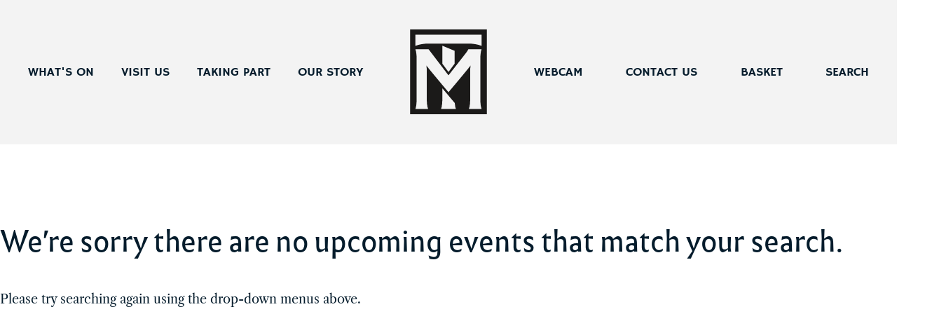

--- FILE ---
content_type: text/html; charset=UTF-8
request_url: https://minack.com/performances_modal_visit/63801?date=2023-09-20T09%3A00%3A00
body_size: 6485
content:

<!DOCTYPE html>
<html lang="en" dir="ltr" prefix="content: http://purl.org/rss/1.0/modules/content/  dc: http://purl.org/dc/terms/  foaf: http://xmlns.com/foaf/0.1/  og: http://ogp.me/ns#  rdfs: http://www.w3.org/2000/01/rdf-schema#  schema: http://schema.org/  sioc: http://rdfs.org/sioc/ns#  sioct: http://rdfs.org/sioc/types#  skos: http://www.w3.org/2004/02/skos/core#  xsd: http://www.w3.org/2001/XMLSchema# ">
  <head>
    <meta charset="utf-8" />
<meta name="Generator" content="Drupal 9 (https://www.drupal.org)" />
<meta name="MobileOptimized" content="width" />
<meta name="HandheldFriendly" content="true" />
<meta name="viewport" content="width=device-width, initial-scale=1.0" />
<link rel="icon" href="/themes/pippip/favicon.ico" type="image/vnd.microsoft.icon" />
<script src="/sites/default/files/google_tag/google_tag/mt_gtm/google_tag.script.js?t5xvfd" defer></script>

    <title>Performances | Minack Theatre</title>
    <!-- Favicons -->
    <link rel="apple-touch-icon" sizes="180x180" href="/themes/pippip/favicon.ico">
    <link rel="icon" type="image/png" sizes="32x32" href="/themes/pippip/favicon.ico">
    <link rel="icon" type="image/png" sizes="16x16" href="/themes/pippip/favicon.ico">
    <link rel="manifest" href="/themes/pippip/site.webmanifest">
    <link rel="mask-icon" href="/themes/pippip/safari-pinned-tab.svg" color="#222222">
    <meta name="msapplication-TileColor" content="#f3f3f3">
    <meta name="theme-color" content="#f3f3f3">
    <!-- End Favicons -->
    <meta name="theme-color" content="#222222">
    <meta http-equiv="x-ua-compatible" content="IE=edge" />
    <link rel="stylesheet" media="all" href="/sites/default/files/css/css_ANEXSF-BYTR2Q_9fPFXpaM50dK3IwuetIVNgMlBiuGc.css" />
<link rel="stylesheet" media="all" href="/sites/default/files/css/css_X-TAFMCKniT1LtXGt80VahnWb0X47KquIpd44rCJepg.css" />
<link rel="stylesheet" media="print" href="/sites/default/files/css/css_Dsp4OEILCO3pV7l6XLrJvMBYi7e1gUKA6o-JLhUZ19Q.css" />

    
  </head>

  
  <body class="performances-modal-visit">
    <a href="#main-content" class="skip">
      Skip to content
    </a>

    <noscript aria-hidden="true"><iframe src="https://www.googletagmanager.com/ns.html?id=GTM-MXMGBMH" height="0" width="0" style="display:none;visibility:hidden"></iframe></noscript>
      


    <div class="o-search" id="search">
    <div class="o-search__form">
      <div class="a-container">
        <div class="o-search__inner">          
          <form action="/search" method="get" id="views-exposed-form-search-search-page" accept-charset="UTF-8">
  <div class="m-form__row js-form-item form-item js-form-type-textfield form-type-textfield js-form-item-for form-item-for">
      
        <input placeholder="Enter your search here..." data-drupal-selector="edit-for" type="text" id="edit-for" name="for" value="" size="30" maxlength="128" class="form-text m-form__field m-form__field--text" />

        </div>
<div data-drupal-selector="edit-actions" class="form-actions js-form-wrapper form-wrapper" id="edit-actions"><button data-twig-suggestion="search_results_submit" class="a-btn button js-form-submit form-submit m-form__field m-form__field--submit" value="Search" data-drupal-selector="edit-submit-search" type="submit" id="edit-submit-search">
  Search
</button>
</div>

</form>


          <a href="#" class="o-search__close" title="Close search">
            Close search
          </a>
        </div>
      </div>
    </div>
  </div>


  <header class="o-header " role="banner" id="top">
	<div class="a-container o-header__container">
		<a href="/" title="Minack Theatre" rel="home" class="o-header__logo">
			<svg width="92" height="14" viewBox="0 0 92 14" xmlns="http://www.w3.org/2000/svg"><path d="M2.18.176l4.183 10.441L10.547.176h2.188v12.797h-1.687V7.989l.158-5.379-4.201 10.363H5.713L1.52 2.637l.167 5.352v4.984H0V.176h2.18zm20.345 12.797h-1.687V.176h1.687v12.797zm17.92 0H38.75L32.307 3.11v9.862H30.61V.176h1.697l6.46 9.905V.176h1.678v12.797zm15.222-3.34h-5.361l-1.204 3.34h-1.74L52.247.176h1.477l4.895 12.797H56.89l-1.222-3.34zm-4.852-1.389h4.351l-2.18-5.985-2.17 5.985zm23.844.668c-.158 1.354-.658 2.398-1.498 3.133-.841.736-1.959 1.103-3.353 1.103-1.512 0-2.724-.542-3.635-1.626-.91-1.084-1.366-2.534-1.366-4.35v-1.23c0-1.19.212-2.236.637-3.138.425-.903 1.027-1.596 1.806-2.079C68.03.242 68.932 0 69.957 0c1.36 0 2.45.38 3.27 1.138.82.759 1.297 1.81 1.432 3.151h-1.696c-.147-1.02-.464-1.758-.954-2.215-.489-.457-1.173-.685-2.052-.685-1.078 0-1.923.398-2.536 1.195-.612.797-.918 1.93-.918 3.401v1.24c0 1.388.29 2.493.87 3.313.58.82 1.392 1.23 2.435 1.23.937 0 1.656-.212 2.157-.637.501-.424.834-1.164.998-2.219h1.696zm10.555-1.89l-1.565 1.626v4.325h-1.687V.176h1.687v6.328L89.336.176h2.039l-5.036 5.651 5.432 7.146h-2.022l-4.535-5.95z" fill="#FFF"/></svg>
		</a>

		<nav class="o-header__links" role="navigation">
			




    
  <a href="#navigation" title="Menu" class="o-header__link ">Menu</a>
  
  <a href="/minack-live" title="Webcam" class="o-header__link ">Webcam</a>
  
  <a href="#search" title="Search" class="o-header__link ">Search</a>
  
  <a href="/basket" title="Basket" class="o-header__link ">Basket</a>


		</nav>

		  <nav class="o-site-nav" role="navigation" id="navigation">
	<a href="#" class="o-site-nav__toggle" title="Close navigation">
		<span class="o-site-nav__close">
			Toggle Navigation
		</span>
	</a>

	<a
		href="/" title="Minack Theatre" rel="home" class="o-site-nav__logo">	</a>

	
              <ul class="menu">
                    <li class="menu-item menu-item--collapsed">
        <a href="/whats-on" data-drupal-link-system-path="node/351">What&#039;s On</a>
              </li>
                <li class="menu-item menu-item--collapsed">
        <a href="/plan-your-visit" data-drupal-link-system-path="node/361">Visit Us</a>
              </li>
                <li class="menu-item menu-item--collapsed">
        <a href="/take-part" data-drupal-link-system-path="node/5756">Taking Part</a>
              </li>
                <li class="menu-item menu-item--collapsed">
        <a href="/our-story" data-drupal-link-system-path="node/356">Our Story</a>
              </li>
                <li class="menu-item">
        <a href="/contact-us" data-drupal-link-system-path="node/376">Contact us</a>
              </li>
                <li class="menu-item">
        <a href="/other-venues" data-drupal-link-system-path="node/1766">Other venues</a>
              </li>
                <li class="menu-item">
        <a href="https://www.minack.com/my-account">My Account</a>
              </li>
                <li class="menu-item">
        <a href="/jobs" data-drupal-link-system-path="node/676">Jobs</a>
              </li>
        </ul>
  



	
              <ul class="menu">
                    <li class="menu-item">
        <a href="/minack-live" data-drupal-link-system-path="node/371">Webcam</a>
              </li>
                <li class="menu-item">
        <a href="/contact-us" data-drupal-link-system-path="node/376">Contact us</a>
              </li>
                <li class="menu-item">
        <a href="/basket" data-drupal-link-system-path="basket">Basket</a>
              </li>
                <li class="menu-item">
        <a href="#search">Search</a>
              </li>
        </ul>
  


</nav>



	</div>
</header>

    <div data-drupal-messages-fallback class="hidden"></div><div id="block-mainpagecontent" class="m-block m-block--system m-block--system-main-block m-block__block-mainpagecontent">
  
    

      <div class="visit-modal">
  <div class="views-element-container"><div class="grid justify-center">
	<div class="col-12 col-xlg-9 col-bleed performances">
		
		<div class="performances__rows">
							<h3>We're sorry there are no upcoming events that match your search.</h3> <p>Please try searching again using the drop-down menus above.</p>
					</div>
	</div>
</div>
</div>

</div>

  </div>



<footer class="o-footer" role="contentinfo">
	<div class="a-container">
		<div class="grid justify-center">
			<div class="col-12 col-xlg-10 col-bleed">
				<div class="o-footer__row">
					<a href="/" title="Minack Theatre" class="o-footer__logo" title="Minack Theatre">
						<?xml version="1.0" encoding="UTF-8"?>
<svg width="186.389px" height="205.855728px" viewBox="0 0 186.389 205.855728" version="1.1" xmlns="http://www.w3.org/2000/svg" xmlns:xlink="http://www.w3.org/1999/xlink">
    <!-- <title>minack logo black</title> -->
    <g id="assets" stroke="none" stroke-width="1" fill="none" fill-rule="evenodd">
        <g transform="translate(-299.999, -877)" fill="#1B1A19" id="minack-logo-black">
            <path d="M473.437157,916.841099 C464.687073,913.639488 454.870138,911.292098 439.077885,911.292098 L347.309644,911.292098 C331.516862,911.292098 321.699927,913.639488 312.949843,916.841099 L312.949843,889.950843 L473.437157,889.950843 L473.437157,916.841099 Z M378.254675,960.131348 L378.254675,916.472435 L408.132854,928.905985 L408.132854,960.138753 L393.19588,980.247602 L378.254675,960.131348 Z M473.437157,1069.90436 L442.705814,1069.90436 C445.48005,1062.6485 445.906367,1053.04525 445.906367,1043.22726 L445.906367,977.709268 C445.906367,972.374484 446.333742,968.106021 446.760589,964.478093 C445.266891,967.678646 393.193764,1029.42167 393.193764,1029.42167 C393.193764,1029.42167 341.120638,967.678646 339.626411,964.478093 C340.053258,968.106021 340.480633,972.374484 340.480633,977.709268 L340.480633,1043.22726 C340.480633,1053.04525 340.90695,1062.6485 343.681715,1069.90436 L312.949843,1069.90436 C315.510921,1062.6485 315.937238,1053.04525 315.937238,1043.22726 L315.937238,951.672705 C315.937238,942.069458 315.510921,932.465682 312.949843,925.209824 L344.961725,925.209824 L393.193764,988.414805 C393.193764,988.414805 435.493329,934.37882 435.824439,933.93399 C439.328069,929.215938 441.425275,925.209824 441.425275,925.209824 L473.437157,925.209824 C470.876079,932.465682 470.449762,942.069458 470.449762,951.672705 L470.449762,1043.22726 C470.449762,1053.04525 470.876079,1062.6485 473.437157,1069.90436 L473.437157,1069.90436 Z M375.266222,1069.90436 C377.827299,1062.6485 378.254675,1053.04525 378.254675,1043.22726 L378.254675,1019.76764 C384.609765,1027.33927 408.512626,1055.69307 408.512626,1055.69307 C408.904034,1060.92525 409.669395,1065.79193 411.120778,1069.90436 L375.266222,1069.90436 Z M299.999,1082.85573 L486.388,1082.85573 L486.388,877 L299.999,877 L299.999,1082.85573 Z"></path>
        </g>
    </g>
</svg>
					</a>
				</div>

				<div class="o-footer__row o-footer__row--grid">
					<div class="o-footer__item">
						<div class="o-footer__content m-editor m-editor--narrow">
							




  <h4>Contact us</h4>
<p><a href="tel:01736810181">01736 810181</a> ~ <a href="#"><span class="__cf_email__" data-cfemail="442d2a222b04292d2a25272f6a272b29">[email&#160;protected]</span></a></p>
<section class="o-entity o-entity--cta block-element block-element--cta">
  
  <div class="o-entity__content">
      
  <a href=/visit-us/travel-and-parking class="a-button " target="_self"  title="How to get here">
    <span class="a-button__text">How to get here</span>

      </a>

  </div>
</section>

						</div>
					</div>

					<div class="o-footer__item">
						<div class="o-footer__content m-editor m-editor--narrow">
							




  <h4>Stay up to date</h4>
<p>With the latest news, promotions and events!</p>
<section class="o-entity o-entity--cta block-element block-element--cta">
  
  <div class="o-entity__content">
      
  <a href=/signup class="a-button " target="_self"  title="Sign up">
    <span class="a-button__text">Sign up</span>

      </a>

  </div>
</section>

						</div>
					</div>

					<div class="o-footer__item">
						<div class="o-footer__content m-editor m-editor--narrow">
							




  <h4>Stay connected</h4>
<p>Give us a like or hit that follow button</p>


						</div>

						  <div class="o-social o-footer__social">    
    <div class="o-social__items">
              
        <a class="o-social__link" target="_blank" href="https://www.facebook.com/theminack" title="Facebook" rel="noopener">
          <span class="o-social__icon icon"><svg width="40" height="40" viewBox="0 0 40 40" xmlns="http://www.w3.org/2000/svg"><path d="M20 0C8.955 0 0 8.955 0 20s8.955 20 20 20 20-8.955 20-20S31.045 0 20 0zm5 13.333h-2.25c-.897 0-1.083.369-1.083 1.297v2.037H25L24.652 20h-2.985v11.667h-5V20h-3.334v-3.333h3.334V12.82c0-2.948 1.551-4.487 5.048-4.487H25v5z" fill="#222"/></svg></span>
          <span class="o-social__text">Facebook</span>
        </a>
              
        <a class="o-social__link" target="_blank" href="https://www.instagram.com/minacktheatre/" title="Instagram" rel="noopener">
          <span class="o-social__icon icon"><svg width="40" height="40" viewBox="0 0 40 40" xmlns="http://www.w3.org/2000/svg"><path d="M24.715 10.503c-1.23-.056-1.6-.066-4.715-.066-3.115 0-3.483.011-4.713.066-3.165.145-4.639 1.644-4.784 4.784-.055 1.23-.068 1.598-.068 4.713s.013 3.483.068 4.715c.145 3.132 1.612 4.638 4.784 4.783 1.228.055 1.598.069 4.713.069 3.117 0 3.485-.012 4.715-.069 3.165-.143 4.637-1.646 4.783-4.783.055-1.23.067-1.6.067-4.715 0-3.115-.012-3.483-.067-4.713-.146-3.139-1.621-4.639-4.783-4.784zM20 25.992a5.992 5.992 0 110-11.984 5.992 5.992 0 010 11.984zm6.228-10.819a1.4 1.4 0 110-2.8 1.4 1.4 0 010 2.8zM23.888 20a3.888 3.888 0 11-7.776 0 3.888 3.888 0 017.776 0zM20 0C8.955 0 0 8.955 0 20s8.955 20 20 20 20-8.955 20-20S31.045 0 20 0zm11.597 24.81c-.192 4.242-2.554 6.592-6.785 6.787-1.245.056-1.644.07-4.812.07s-3.565-.014-4.81-.07c-4.24-.195-6.592-2.549-6.787-6.787-.056-1.243-.07-1.642-.07-4.81 0-3.168.014-3.565.07-4.81.195-4.24 2.549-6.592 6.787-6.785 1.245-.058 1.642-.072 4.81-.072 3.168 0 3.567.014 4.812.072 4.241.195 6.595 2.553 6.785 6.785.056 1.245.07 1.642.07 4.81 0 3.168-.014 3.567-.07 4.81z" fill="#222"/></svg></span>
          <span class="o-social__text">Instagram</span>
        </a>
              
        <a class="o-social__link" target="_blank" href="https://twitter.com/minacktheatre" title="Twitter" rel="noopener">
          <span class="o-social__icon icon"><svg width="40" height="40" viewBox="0 0 40 40" xmlns="http://www.w3.org/2000/svg"><path d="M20 0C8.955 0 0 8.955 0 20s8.955 20 20 20 20-8.955 20-20S31.045 0 20 0zm10.11 16.075c.305 6.733-4.717 14.24-13.607 14.24-2.703 0-5.218-.793-7.336-2.152a9.63 9.63 0 007.086-1.981 4.798 4.798 0 01-4.473-3.325 4.801 4.801 0 002.163-.082c-2.301-.463-3.891-2.537-3.84-4.755a4.776 4.776 0 002.169.598 4.794 4.794 0 01-1.482-6.391 13.588 13.588 0 009.867 5.001c-.699-2.993 1.573-5.878 4.665-5.878 1.375 0 2.62.582 3.493 1.512a9.549 9.549 0 003.04-1.162 4.807 4.807 0 01-2.105 2.648 9.55 9.55 0 002.748-.755 9.609 9.609 0 01-2.388 2.482z" fill="#222"/></svg></span>
          <span class="o-social__text">Twitter</span>
        </a>
          </div>
  </div>
					</div>
				</div>

				<div class="o-footer__row o-footer__row--partners">
					<img data-src="/themes/pippip/dist/img/VisitCornwall-2021.jpg" alt="Visit Cornwall" class="o-footer__partner m-lazy__img m-lazy__img--only">

					<noscript>
						<img src="/themes/pippip/dist/img/VisitCornwall-2021.jpg" alt="Visit Cornwall" class="o-footer__partner">
					</noscript>

					<img data-src="/themes/pippip/dist/img/cata-logo.png" alt="Best days out - Cornwall" class="o-footer__partner m-lazy__img m-lazy__img--only">

					<noscript>
						<img src="/themes/pippip/dist/img/cornwall.png" alt="Best days out - Cornwall" class="o-footer__partner">
					</noscript>

					<img data-src="/themes/pippip/dist/img/visit-england.png" alt="Visit England" class="o-footer__partner m-lazy__img m-lazy__img--only">

					<noscript>
						<img src="/themes/pippip/dist/img/visit-england.png" alt="Visit England" class="o-footer__partner">
					</noscript>

					<img data-src="/themes/pippip/dist/img/organisation-member-2023.png" alt="2023 Organisation Member" class="o-footer__partner m-lazy__img m-lazy__img--only">

					<noscript>
						<img src="/themes/pippip/dist/img/organisation-member-2023.png" alt="Visit England" class="o-footer__partner ">
					</noscript>

					<img src="/themes/pippip/dist/img/Cornwall-Tourism-Awards-GOLD.png" alt="Cornwall Tourism Awards GOLD" class="o-footer__partner">

					<noscript>
						<img src="/themes/pippip/dist/img/Cornwall-Tourism-Awards-GOLD.png" alt="Cornwall Tourism Awards GOLD" class="o-footer__partner">
					</noscript>

					<img src="/themes/pippip/dist/img/South-West-Tourism-England-logo-landscape-GOLD.png" alt="South West Tourism England logo landscape GOLD" class="o-footer__partner">

					<noscript>
						<img src="/themes/pippip/dist/img/South-West-Tourism-England-logo-landscape-GOLD.png" alt="South West Tourism England logo landscape GOLD" class="o-footer__partner">
					</noscript>
				</div>

				<div class="o-footer__row">
					<nav class="o-footer__nav" role="navigation">
						
              <ul class="menu">
                    <li class="menu-item">
        <a href="https://www.minack.com/accessibility">Accessibility</a>
              </li>
                <li class="menu-item">
        <a href="/terms-conditions" data-drupal-link-system-path="node/386">Terms &amp; Conditions</a>
              </li>
                <li class="menu-item">
        <a href="https://archive.minack.com/downloads/Privacy-Notice.pdf">Privacy</a>
              </li>
                <li class="menu-item">
        <a href="/cookie-policy" data-drupal-link-system-path="node/396">Cookie policy</a>
              </li>
                <li class="menu-item">
        <a href="https://archive.minack.com/downloads/Minack%20Safeguarding%20and%20Child%20Protection%20Policy%202024.pdf">Safeguarding Policy</a>
              </li>
                <li class="menu-item">
        <a href="/my-account" data-drupal-link-system-path="my-account">My Account</a>
              </li>
        </ul>
  


					</nav>
				</div>

				<div class="o-footer__row">
					<p class="o-footer__copy">
						&copy; The Minack Theatre Trust CIO Registered Charity No: 1166799 - VAT 426429002

						<span>The Minack Theatre Ltd. Company No. 03833428 - VAT 426429002 Registered office: Porthcurno, Penzance, Cornwall, TR19 6JU An <a href="https://un.titled.co.uk" target="_blank">Un.titled</a></span>
						website
						<strong class="full-stop">&#xB7</strong>
						Brand Design: Matt Travis<strong class="full-stop"> &#xB7 </strong>
						Font credit:Infini, Sandrine Nugue / CNAP

					</p>
				</div>
			</div>
		</div>
	</div>
</footer>






    
    <script data-cfasync="false" src="/cdn-cgi/scripts/5c5dd728/cloudflare-static/email-decode.min.js"></script><script type='text/javascript' src='https://tickets.minack.com/minack/website/scripts/integrate.js'></script>
    <script type="application/json" data-drupal-selector="drupal-settings-json">{"path":{"baseUrl":"\/","scriptPath":null,"pathPrefix":"","currentPath":"performances_modal_visit\/63801","currentPathIsAdmin":false,"isFront":false,"currentLanguage":"en","currentQuery":{"date":"2023-09-20T09:00:00"}},"pluralDelimiter":"\u0003","suppressDeprecationErrors":true,"ajaxPageState":{"libraries":"better_exposed_filters\/general,classy\/base,classy\/messages,core\/drupal.ajax,core\/normalize,pippip\/global,system\/base,views\/views.module","theme":"pippip","theme_token":null},"ajaxTrustedUrl":{"\/search":true},"user":{"uid":0,"permissionsHash":"6bfdb1018850c87ec9a56f1fbdd9272e02fd6cad23fae51567694f526f0cfa9d"}}</script>
<script src="/core/assets/vendor/jquery/jquery.min.js?v=3.6.0"></script>
<script src="/core/misc/polyfills/element.matches.js?v=9.3.12"></script>
<script src="/core/misc/polyfills/object.assign.js?v=9.3.12"></script>
<script src="/core/assets/vendor/css-escape/css.escape.js?v=1.5.1"></script>
<script src="/core/assets/vendor/once/once.min.js?v=1.0.1"></script>
<script src="/core/assets/vendor/jquery-once/jquery.once.min.js?v=9.3.12"></script>
<script src="/core/misc/drupalSettingsLoader.js?v=9.3.12"></script>
<script src="/core/misc/drupal.js?v=9.3.12"></script>
<script src="/core/misc/drupal.init.js?v=9.3.12"></script>
<script src="/core/assets/vendor/tabbable/index.umd.min.js?v=5.2.1"></script>
<script src="https://cdnjs.cloudflare.com/polyfill/v3/polyfill.min.js?version=4.8.0"></script>
<script src="/themes/pippip/dist/js/global.js?v=1.x"></script>
<script src="/core/misc/progress.js?v=9.3.12"></script>
<script src="/core/misc/jquery.once.bc.js?v=9.3.12"></script>
<script src="/core/misc/ajax.js?v=9.3.12"></script>
<script src="/core/themes/stable/js/ajax.js?v=9.3.12"></script>
<script src="/modules/contrib/better_exposed_filters/js/better_exposed_filters.js?v=4.x"></script>




  <script defer src="https://static.cloudflareinsights.com/beacon.min.js/vcd15cbe7772f49c399c6a5babf22c1241717689176015" integrity="sha512-ZpsOmlRQV6y907TI0dKBHq9Md29nnaEIPlkf84rnaERnq6zvWvPUqr2ft8M1aS28oN72PdrCzSjY4U6VaAw1EQ==" data-cf-beacon='{"version":"2024.11.0","token":"fe7580c1ad6743eda47120971af8beb0","r":1,"server_timing":{"name":{"cfCacheStatus":true,"cfEdge":true,"cfExtPri":true,"cfL4":true,"cfOrigin":true,"cfSpeedBrain":true},"location_startswith":null}}' crossorigin="anonymous"></script>
</body>
</html>


--- FILE ---
content_type: text/css
request_url: https://minack.com/sites/default/files/css/css_X-TAFMCKniT1LtXGt80VahnWb0X47KquIpd44rCJepg.css
body_size: 22656
content:
html{font-family:sans-serif;-ms-text-size-adjust:100%;-webkit-text-size-adjust:100%;}body{margin:0;}article,aside,details,figcaption,figure,footer,header,hgroup,main,menu,nav,section,summary{display:block;}audio,canvas,progress,video{display:inline-block;vertical-align:baseline;}audio:not([controls]){display:none;height:0;}[hidden],template{display:none;}a{background-color:transparent;}a:active,a:hover{outline:0;}abbr[title]{border-bottom:1px dotted;}b,strong{font-weight:bold;}dfn{font-style:italic;}h1{font-size:2em;margin:0.67em 0;}mark{background:#ff0;color:#000;}small{font-size:80%;}sub,sup{font-size:75%;line-height:0;position:relative;vertical-align:baseline;}sup{top:-0.5em;}sub{bottom:-0.25em;}img{border:0;}svg:not(:root){overflow:hidden;}figure{margin:1em 40px;}hr{box-sizing:content-box;height:0;}pre{overflow:auto;}code,kbd,pre,samp{font-family:monospace,monospace;font-size:1em;}button,input,optgroup,select,textarea{color:inherit;font:inherit;margin:0;}button{overflow:visible;}button,select{text-transform:none;}button,html input[type="button"],input[type="reset"],input[type="submit"]{-webkit-appearance:button;cursor:pointer;}button[disabled],html input[disabled]{cursor:default;}button::-moz-focus-inner,input::-moz-focus-inner{border:0;padding:0;}input{line-height:normal;}input[type="checkbox"],input[type="radio"]{box-sizing:border-box;padding:0;}input[type="number"]::-webkit-inner-spin-button,input[type="number"]::-webkit-outer-spin-button{height:auto;}input[type="search"]{-webkit-appearance:textfield;box-sizing:content-box;}input[type="search"]::-webkit-search-cancel-button,input[type="search"]::-webkit-search-decoration{-webkit-appearance:none;}fieldset{border:1px solid #c0c0c0;margin:0 2px;padding:0.35em 0.625em 0.75em;}legend{border:0;padding:0;}textarea{overflow:auto;}optgroup{font-weight:bold;}table{border-collapse:collapse;border-spacing:0;}td,th{padding:0;}
@media (min--moz-device-pixel-ratio:0){summary{display:list-item;}}
.messages{padding:15px 20px 15px 35px;word-wrap:break-word;border:1px solid;border-width:1px 1px 1px 0;border-radius:2px;background:no-repeat 10px 17px;overflow-wrap:break-word;}[dir="rtl"] .messages{padding-right:35px;padding-left:20px;text-align:right;border-width:1px 0 1px 1px;background-position:right 10px top 17px;}.messages + .messages{margin-top:1.538em;}.messages__list{margin:0;padding:0;list-style:none;}.messages__item + .messages__item{margin-top:0.769em;}.messages--status{color:#325e1c;border-color:#c9e1bd #c9e1bd #c9e1bd transparent;background-color:#f3faef;background-image:url(/core/misc/icons/73b355/check.svg);box-shadow:-8px 0 0 #77b259;}[dir="rtl"] .messages--status{margin-left:0;border-color:#c9e1bd transparent #c9e1bd #c9e1bd;box-shadow:8px 0 0 #77b259;}.messages--warning{color:#734c00;border-color:#f4daa6 #f4daa6 #f4daa6 transparent;background-color:#fdf8ed;background-image:url(/core/misc/icons/e29700/warning.svg);box-shadow:-8px 0 0 #e09600;}[dir="rtl"] .messages--warning{border-color:#f4daa6 transparent #f4daa6 #f4daa6;box-shadow:8px 0 0 #e09600;}.messages--error{color:#a51b00;border-color:#f9c9bf #f9c9bf #f9c9bf transparent;background-color:#fcf4f2;background-image:url(/core/misc/icons/e32700/error.svg);box-shadow:-8px 0 0 #e62600;}[dir="rtl"] .messages--error{border-color:#f9c9bf transparent #f9c9bf #f9c9bf;box-shadow:8px 0 0 #e62600;}.messages--error p.error{color:#a51b00;}
.progress__track{border-color:#b3b3b3;border-radius:10em;background-color:#f2f1eb;background-image:-webkit-linear-gradient(#e7e7df,#f0f0f0);background-image:linear-gradient(#e7e7df,#f0f0f0);box-shadow:inset 0 1px 3px hsla(0,0%,0%,0.16);}.progress__bar{height:16px;margin-top:-1px;margin-left:-1px;padding:0 1px;-webkit-transition:width 0.5s ease-out;transition:width 0.5s ease-out;-webkit-animation:animate-stripes 3s linear infinite;-moz-animation:animate-stripes 3s linear infinite;border:1px #07629a solid;border-radius:10em;background:#057ec9;background-image:-webkit-linear-gradient(top,rgba(0,0,0,0),rgba(0,0,0,0.15)),-webkit-linear-gradient(left top,#0094f0 0%,#0094f0 25%,#007ecc 25%,#007ecc 50%,#0094f0 50%,#0094f0 75%,#0094f0 100%);background-image:linear-gradient(to bottom,rgba(0,0,0,0),rgba(0,0,0,0.15)),linear-gradient(to right bottom,#0094f0 0%,#0094f0 25%,#007ecc 25%,#007ecc 50%,#0094f0 50%,#0094f0 75%,#0094f0 100%);background-size:40px 40px;}[dir="rtl"] .progress__bar{margin-right:-1px;margin-left:0;-webkit-animation-direction:reverse;-moz-animation-direction:reverse;animation-direction:reverse;}@media screen and (prefers-reduced-motion:reduce){.progress__bar{-webkit-transition:none;transition:none;-webkit-animation:none;-moz-animation:none;}}@-webkit-keyframes animate-stripes{0%{background-position:0 0,0 0;}100%{background-position:0 0,-80px 0;}}@-ms-keyframes animate-stripes{0%{background-position:0 0,0 0;}100%{background-position:0 0,-80px 0;}}@keyframes animate-stripes{0%{background-position:0 0,0 0;}100%{background-position:0 0,-80px 0;}}
.lightpick{position:absolute;z-index:99999;padding:4px;border-radius:4px;background-color:#FFF;box-shadow:0 1px 3px rgba(0,0,0,0.25);color:#000;font-family:system-ui,Roboto,Helvetica,Arial,sans-serif;line-height:1.125em;}.lightpick--inlined{position:relative;display:inline-block;}.lightpick,.lightpick *,.lightpick::after,.lightpick::before{box-sizing:border-box;}.lightpick.is-hidden{display:none;}.lightpick__months{display:grid;background-color:#EEE;grid-template-columns:auto;grid-gap:1px;}.lightpick--2-columns .lightpick__months{grid-template-columns:auto auto;}.lightpick--3-columns .lightpick__months{grid-template-columns:auto auto auto;}.lightpick--4-columns .lightpick__months{grid-template-columns:auto auto auto auto;}.lightpick--5-columns .lightpick__months{grid-template-columns:auto auto auto auto auto;}.lightpick__month{padding:4px;width:288px;background-color:#FFF;}.lightpick__month-title-bar{display:flex;margin-bottom:4px;justify-content:space-between;align-items:center;}.lightpick__month-title{margin-top:4px;margin-bottom:4px;margin-left:4px;font-size:16px;font-weight:normal;line-height:24px;cursor:default;padding:0 4px;border-radius:4px;}.lightpick__month-title > .lightpick__select{border:none;background-color:transparent;outline:none;-moz-appearance:none;-webkit-appearance:none;appearance:none;}.lightpick__month-title > .lightpick__select:disabled{color:#333;}.lightpick__month-title > .lightpick__select-months{font-weight:bold;font-size:1em;margin-right:.5em;}.lightpick__toolbar{display:flex;text-align:right;justify-content:flex-end;}.lightpick__previous-action,.lightpick__next-action,.lightpick__close-action{display:flex;margin-left:6px;width:32px;height:32px;outline:none;border:none;border-radius:50%;background-color:#DDD;justify-content:center;align-items:center;}.lightpick__previous-action,.lightpick__next-action{font-size:12px;}.lightpick__close-action{font-size:18px;}.lightpick__previous-action:active,.lightpick__next-action:active,.lightpick__close-action:active{color:inherit;}.lightpick__days-of-the-week{display:grid;grid-template-columns:repeat(7,1fr);}.lightpick__day-of-the-week{display:flex;font-size:11px;font-weight:bold;justify-content:center;align-items:center;}.lightpick__days{display:grid;grid-template-columns:repeat(7,1fr);}.lightpick__day{display:flex;height:40px;background-position:center center;background-size:contain;background-repeat:no-repeat;font-size:13px;justify-content:center;align-items:center;cursor:default;}.lightpick__day.is-today{background-image:url("data:image/svg+xml;charset=utf-8,%3Csvg xmlns='http://www.w3.org/2000/svg' viewBox='0 0 32 32'%3E%3Ccircle fill='rgba(220, 50, 47, .5)' cx='16' cy='16' r='16'/%3E%3C/svg%3E");background-size:18.8% auto;background-position:center bottom;color:#DC322F;}.lightpick__day:not(.is-disabled):hover{background-size:contain;background-image:url("data:image/svg+xml;charset=utf-8,%3Csvg xmlns='http://www.w3.org/2000/svg' viewBox='0 0 32 32'%3E%3Ccircle fill='%23E0E0E0' cx='16' cy='16' r='16'/%3E%3C/svg%3E");}.lightpick__day.is-disabled{opacity:0.38;pointer-events:none;}.lightpick__day.disabled-tooltip{pointer-events:auto;}.lightpick__day.is-disabled.is-forward-selected{opacity:1;}.lightpick__day.is-disabled.is-forward-selected:not(.is-start-date){background-color:rgba(38,139,210,0.1);background-image:none;}.lightpick__day.is-previous-month,.lightpick__day.is-next-month{opacity:0.38;}.lightpick__day.lightpick__day.is-in-range:not(.is-disabled){opacity:1;}.lightpick__day.is-in-range{border-radius:0;background-color:rgba(38,139,210,0.1);background-image:none;}.lightpick__day.is-in-range:hover{background-image:url("data:image/svg+xml;charset=utf-8,%3Csvg xmlns='http://www.w3.org/2000/svg' viewBox='0 0 32 32'%3E%3Ccircle fill='rgba(38, 139, 210, 0.5)' cx='16' cy='16' r='16'/%3E%3C/svg%3E");}.lightpick__day.is-start-date.is-in-range,.lightpick__day.is-end-date.is-in-range.is-flipped{border-top-left-radius:50%;border-top-right-radius:0;border-bottom-right-radius:0;border-bottom-left-radius:50%;background-color:#268BD2;background-image:none;}.lightpick__day.is-end-date.is-in-range,.lightpick__day.is-start-date.is-in-range.is-flipped{border-top-left-radius:0;border-top-right-radius:50%;border-bottom-right-radius:50%;border-bottom-left-radius:0;background-color:#268BD2;background-image:none;}.lightpick__day.is-start-date.is-end-date{background-color:transparent;background-image:url("data:image/svg+xml;charset=utf-8,%3Csvg xmlns='http://www.w3.org/2000/svg' viewBox='0 0 32 32'%3E%3Ccircle fill='%23268BD2' cx='16' cy='16' r='16'/%3E%3C/svg%3E");}.lightpick__day.is-start-date,.lightpick__day.is-end-date,.lightpick__day.is-start-date:hover,.lightpick__day.is-end-date:hover{background-image:url("data:image/svg+xml;charset=utf-8,%3Csvg xmlns='http://www.w3.org/2000/svg' viewBox='0 0 32 32'%3E%3Ccircle fill='%23268BD2' cx='16' cy='16' r='16'/%3E%3C/svg%3E");background-size:auto;background-position:center;color:#FFF;font-weight:bold;}.lightpick__tooltip{position:absolute;margin-top:-4px;padding:4px 8px;border-radius:4px;background-color:#FFF;box-shadow:0 1px 3px rgba(0,0,0,0.25);white-space:nowrap;font-size:11px;pointer-events:none;}.lightpick__tooltip::before{position:absolute;bottom:-5px;left:calc(50% - 5px);border-top:5px solid rgba(0,0,0,0.12);border-right:5px solid transparent;border-left:5px solid transparent;content:"";}.lightpick__tooltip::after{position:absolute;bottom:-4px;left:calc(50% - 4px);border-top:4px solid #FFF;border-right:4px solid transparent;border-left:4px solid transparent;content:"";}.lightpick__footer{display:flex;justify-content:space-between;}.lightpick__reset-action,.lightpick__apply-action{border-radius:5px;font-size:12px;border:none;}.lightpick__reset-action{color:#fff;background-color:#aeacad;}.lightpick__apply-action{color:#fff;background-color:#2495f3;}@charset "UTF-8";@font-face{font-family:"Playfair Display";src:url(/themes/pippip/dist/font/playfair-display-bold.woff2) format("woff2"),url(/themes/pippip/dist/font/playfair-display-bold.woff) format("woff");font-weight:400;font-style:normal;}@font-face{font-family:"Roboto";src:url(/themes/pippip/dist/font/roboto-regular.woff2) format("woff2"),url(/themes/pippip/dist/font/roboto-regular.woff) format("woff");font-weight:400;font-style:normal;}@font-face{font-family:"Roboto";src:url(/themes/pippip/dist/font/roboto-italic.woff2) format("woff2"),url(/themes/pippip/dist/font/roboto-italic.woff) format("woff");font-weight:400;font-style:italic;}@font-face{font-family:"Roboto";src:url(/themes/pippip/dist/font/roboto-medium.woff2) format("woff2"),url(/themes/pippip/dist/font/roboto-medium.woff) format("woff");font-weight:500;font-style:normal;}@font-face{font-family:"Roboto";src:url(/themes/pippip/dist/font/roboto-medium-italic.woff2) format("woff2"),url(/themes/pippip/dist/font/roboto-medium-italic.woff) format("woff");font-weight:500;font-style:italic;}@font-face{font-family:"Roboto";src:url(/themes/pippip/dist/font/roboto-bold.woff2) format("woff2"),url(/themes/pippip/dist/font/roboto-bold.woff) format("woff");font-weight:700;font-style:normal;}@font-face{font-family:"Infini-regular";src:url(/themes/pippip/dist/font/infini-regular.woff) format("woff");font-weight:400;font-style:normal;}@font-face{font-family:"Infini-italic";src:url(/themes/pippip/dist/font/infini-italic.woff2) format("woff2");font-weight:400;font-style:normal;}@font-face{font-family:"Infini-bold";src:url(/themes/pippip/dist/font/infini-bold.woff2) format("woff2");font-weight:700;font-style:normal;}@font-face{font-family:"LibreCaslonText-regular";src:url(/themes/pippip/dist/font/LibreCaslonText-Regular.woff) format("woff"),url(/themes/pippip/dist/font/LibreCaslonText-Regular.woff2) format("woff2");font-weight:400;font-style:normal;}@font-face{font-family:"HammersmithOne-regular";src:url(/themes/pippip/dist/font/HammersmithOne-Regular.woff) format("woff"),url(/themes/pippip/dist/font/HammersmithOne-Regular.woff.woff2) format("woff2");font-weight:400;font-style:normal;}#baguetteBox-overlay{display:none;opacity:0;position:fixed;overflow:hidden;top:0;left:0;width:100%;height:100%;z-index:1000000;background-color:#222;background-color:rgba(0,0,0,0.8);transition:opacity 0.5s ease;}#baguetteBox-overlay.visible{opacity:1;}#baguetteBox-overlay .full-image{display:inline-block;position:relative;width:100%;height:100%;text-align:center;}#baguetteBox-overlay .full-image figure{display:inline;margin:0;height:100%;}#baguetteBox-overlay .full-image img{display:inline-block;width:auto;height:auto;max-height:100%;max-width:100%;vertical-align:middle;box-shadow:0 0 8px rgba(0,0,0,0.6);}#baguetteBox-overlay .full-image figcaption{display:block;position:absolute;bottom:0;width:100%;text-align:center;line-height:1.8;white-space:normal;color:#ccc;background-color:#000;background-color:rgba(0,0,0,0.6);font-family:sans-serif;}#baguetteBox-overlay .full-image:before{content:"";display:inline-block;height:50%;width:1px;margin-right:-1px;}#baguetteBox-slider{position:absolute;left:0;top:0;height:100%;width:100%;white-space:nowrap;transition:left 0.4s ease,transform 0.4s ease;}#baguetteBox-slider.bounce-from-right{animation:bounceFromRight 0.4s ease-out;}#baguetteBox-slider.bounce-from-left{animation:bounceFromLeft 0.4s ease-out;}@keyframes bounceFromRight{0%{margin-left:0;}50%{margin-left:-30px;}100%{margin-left:0;}}@keyframes bounceFromLeft{0%{margin-left:0;}50%{margin-left:30px;}100%{margin-left:0;}}.baguetteBox-button#previous-button,.baguetteBox-button#next-button{top:50%;top:calc(50% - 30px);width:44px;height:60px;}.baguetteBox-button{position:absolute;cursor:pointer;outline:none;padding:0;margin:0;border:0;border-radius:15%;background-color:#323232;background-color:rgba(50,50,50,0.5);color:#ddd;font:1.6em sans-serif;transition:background-color 0.4s ease;}.baguetteBox-button:focus,.baguetteBox-button:hover{background-color:rgba(50,50,50,0.9);}.baguetteBox-button#next-button{right:2%;}.baguetteBox-button#previous-button{left:2%;}.baguetteBox-button#close-button{top:20px;right:2%;right:calc(2% + 6px);width:30px;height:30px;}.baguetteBox-button svg{position:absolute;left:0;top:0;}.baguetteBox-spinner{width:40px;height:40px;display:inline-block;position:absolute;top:50%;left:50%;margin-top:-20px;margin-left:-20px;}.baguetteBox-double-bounce1,.baguetteBox-double-bounce2{width:100%;height:100%;border-radius:50%;background-color:#fff;opacity:0.6;position:absolute;top:0;left:0;animation:bounce 2s infinite ease-in-out;}.baguetteBox-double-bounce2{animation-delay:-1s;}@keyframes bounce{0%,100%{transform:scale(0);}50%{transform:scale(1);}}html{font-family:sans-serif;-ms-text-size-adjust:100%;-webkit-text-size-adjust:100%;}body{margin:0;}article,aside,details,figcaption,figure,footer,header,hgroup,main,menu,nav,section,summary{display:block;}audio,canvas,progress,video{display:inline-block;vertical-align:baseline;}audio:not([controls]){display:none;height:0;}[hidden],template{display:none;}a{background-color:transparent;}a:active,a:hover{outline:0;}abbr[title]{border-bottom:1px dotted;}b,strong{font-weight:bold;}dfn{font-style:italic;}h1{font-size:2em;margin:0.67em 0;}mark{background:#ff0;color:#000;}small{font-size:80%;}sub,sup{font-size:75%;line-height:0;position:relative;vertical-align:baseline;}sup{top:-0.5em;}sub{bottom:-0.25em;}img{border:0;}svg:not(:root){overflow:hidden;}figure{margin:1em 40px;}hr{-moz-box-sizing:content-box;box-sizing:content-box;height:0;}pre{overflow:auto;}code,kbd,pre,samp{font-family:monospace,monospace;font-size:1em;}button,input,optgroup,select,textarea{color:inherit;font:inherit;margin:0;}button{overflow:visible;}button,select{text-transform:none;}button,html input[type=button],input[type=reset],input[type=submit]{-webkit-appearance:button;cursor:pointer;}button[disabled],html input[disabled]{cursor:default;}button::-moz-focus-inner,input::-moz-focus-inner{border:0;padding:0;}input{line-height:normal;}input[type=checkbox],input[type=radio]{box-sizing:border-box;padding:0;}input[type=number]::-webkit-inner-spin-button,input[type=number]::-webkit-outer-spin-button{height:auto;}input[type=search]{-webkit-appearance:textfield;-moz-box-sizing:content-box;-webkit-box-sizing:content-box;box-sizing:content-box;}input[type=search]::-webkit-search-cancel-button,input[type=search]::-webkit-search-decoration{-webkit-appearance:none;}fieldset{border:1px solid #c0c0c0;margin:0 2px;padding:0.35em 0.625em 0.75em;}legend{border:0;padding:0;}textarea{overflow:auto;}optgroup{font-weight:bold;}table{border-collapse:collapse;border-spacing:0;}td,th{padding:0;}:root{--reflex-columns:12;--reflex-grid-spacing:15px;--reflex-xs:30em;--reflex-sm:43.125em;--reflex-md:56.875em;--reflex-lg:79.6875em;--reflex-xlg:90em;--reflex-xxs-max:29em;--reflex-xs-max:42.125em;--reflex-sm-max:55.875em;--reflex-md-max:78.6875em;--reflex-lg-max:89em;}.container,.container-full{-webkit-box-sizing:border-box;-moz-box-sizing:border-box;box-sizing:border-box;width:100%;margin-right:auto;margin-left:auto;padding-right:30px;padding-left:30px;}.container .grid,.container-full .grid{margin-right:-15px;margin-left:-15px;}@media (min-width:30em){.container{max-width:30em;}}@media (min-width:43.125em){.container{max-width:43.125em;}}@media (min-width:56.875em){.container{max-width:56.875em;}}@media (min-width:79.6875em){.container{max-width:79.6875em;}}@media (min-width:90em){.container{max-width:90em;}}.grid{-webkit-box-sizing:border-box;-moz-box-sizing:border-box;box-sizing:border-box;display:block;display:-ms-flexbox;display:-webkit-flex;display:flex;-ms-flex-wrap:wrap;-webkit-flex-wrap:wrap;flex-wrap:wrap;padding:0;margin:0 auto;position:relative;letter-spacing:-0.31em;*letter-spacing:normal;word-spacing:-0.43em;list-style-type:none;}.grid::before,.grid::after{-webkit-box-sizing:border-box;-moz-box-sizing:border-box;box-sizing:border-box;letter-spacing:normal;word-spacing:normal;white-space:normal;}[class*=col-]{-webkit-box-sizing:border-box;-moz-box-sizing:border-box;box-sizing:border-box;letter-spacing:normal;word-spacing:normal;white-space:normal;position:relative;width:100%;vertical-align:top;padding:15px;display:inline-block;*display:inline;zoom:1;}[class*=col-]::before,[class*=col-]::after{-webkit-box-sizing:border-box;-moz-box-sizing:border-box;box-sizing:border-box;letter-spacing:normal;word-spacing:normal;white-space:normal;}[class*=col-] .grid{-ms-flex:1 1 auto;-webkit-flex:1 1 auto;flex:1 1 auto;margin:-15px;}.col-12,.no-js .ui-dialog.ui-widget.ui-widget-content .ui-dialog-titlebar,.js .ui-dialog.ui-widget.ui-widget-content .ui-dialog-titlebar{width:100%;*width:99.9%;}.col-11{width:91.6666666667%;*width:91.5666666667%;}.col-10{width:83.3333333333%;*width:83.2333333333%;}.col-9{width:75%;*width:74.9%;}.col-8{width:66.6666666667%;*width:66.5666666667%;}.col-7{width:58.3333333333%;*width:58.2333333333%;}.col-6{width:50%;*width:49.9%;}.col-5{width:41.6666666667%;*width:41.5666666667%;}.col-4{width:33.3333333333%;*width:33.2333333333%;}.col-3{width:25%;*width:24.9%;}.col-2{width:16.6666666667%;*width:16.5666666667%;}.col-1{width:8.3333333333%;*width:8.2333333333%;}@media (min-width:30em){.col-xs-12{width:100%;*width:99.9%;}.col-xs-11{width:91.6666666667%;*width:91.5666666667%;}.col-xs-10{width:83.3333333333%;*width:83.2333333333%;}.col-xs-9{width:75%;*width:74.9%;}.col-xs-8{width:66.6666666667%;*width:66.5666666667%;}.col-xs-7{width:58.3333333333%;*width:58.2333333333%;}.col-xs-6{width:50%;*width:49.9%;}.col-xs-5{width:41.6666666667%;*width:41.5666666667%;}.col-xs-4{width:33.3333333333%;*width:33.2333333333%;}.col-xs-3{width:25%;*width:24.9%;}.col-xs-2{width:16.6666666667%;*width:16.5666666667%;}.col-xs-1{width:8.3333333333%;*width:8.2333333333%;}}@media (min-width:43.125em){.col-sm-12{width:100%;*width:99.9%;}.col-sm-11{width:91.6666666667%;*width:91.5666666667%;}.col-sm-10{width:83.3333333333%;*width:83.2333333333%;}.col-sm-9{width:75%;*width:74.9%;}.col-sm-8{width:66.6666666667%;*width:66.5666666667%;}.col-sm-7{width:58.3333333333%;*width:58.2333333333%;}.col-sm-6{width:50%;*width:49.9%;}.col-sm-5{width:41.6666666667%;*width:41.5666666667%;}.col-sm-4{width:33.3333333333%;*width:33.2333333333%;}.col-sm-3{width:25%;*width:24.9%;}.col-sm-2{width:16.6666666667%;*width:16.5666666667%;}.col-sm-1{width:8.3333333333%;*width:8.2333333333%;}}@media (min-width:56.875em){.col-md-12{width:100%;*width:99.9%;}.col-md-11{width:91.6666666667%;*width:91.5666666667%;}.col-md-10{width:83.3333333333%;*width:83.2333333333%;}.col-md-9{width:75%;*width:74.9%;}.col-md-8{width:66.6666666667%;*width:66.5666666667%;}.col-md-7{width:58.3333333333%;*width:58.2333333333%;}.col-md-6{width:50%;*width:49.9%;}.col-md-5{width:41.6666666667%;*width:41.5666666667%;}.col-md-4{width:33.3333333333%;*width:33.2333333333%;}.col-md-3{width:25%;*width:24.9%;}.col-md-2{width:16.6666666667%;*width:16.5666666667%;}.col-md-1{width:8.3333333333%;*width:8.2333333333%;}}@media (min-width:79.6875em){.col-lg-12{width:100%;*width:99.9%;}.col-lg-11{width:91.6666666667%;*width:91.5666666667%;}.col-lg-10{width:83.3333333333%;*width:83.2333333333%;}.col-lg-9{width:75%;*width:74.9%;}.col-lg-8{width:66.6666666667%;*width:66.5666666667%;}.col-lg-7{width:58.3333333333%;*width:58.2333333333%;}.col-lg-6{width:50%;*width:49.9%;}.col-lg-5{width:41.6666666667%;*width:41.5666666667%;}.col-lg-4{width:33.3333333333%;*width:33.2333333333%;}.col-lg-3{width:25%;*width:24.9%;}.col-lg-2{width:16.6666666667%;*width:16.5666666667%;}.col-lg-1{width:8.3333333333%;*width:8.2333333333%;}}@media (min-width:90em){.col-xlg-12{width:100%;*width:99.9%;}.col-xlg-11{width:91.6666666667%;*width:91.5666666667%;}.col-xlg-10{width:83.3333333333%;*width:83.2333333333%;}.col-xlg-9,.no-js .ui-dialog.ui-widget.ui-widget-content .ui-dialog-titlebar,.js .ui-dialog.ui-widget.ui-widget-content .ui-dialog-titlebar{width:75%;*width:74.9%;}.col-xlg-8{width:66.6666666667%;*width:66.5666666667%;}.col-xlg-7{width:58.3333333333%;*width:58.2333333333%;}.col-xlg-6{width:50%;*width:49.9%;}.col-xlg-5{width:41.6666666667%;*width:41.5666666667%;}.col-xlg-4{width:33.3333333333%;*width:33.2333333333%;}.col-xlg-3{width:25%;*width:24.9%;}.col-xlg-2{width:16.6666666667%;*width:16.5666666667%;}.col-xlg-1{width:8.3333333333%;*width:8.2333333333%;}}.col-auto{-ms-flex:1 0 0px;-webkit-flex:1 0 0px;flex:1 0 0px;width:auto;}@media (min-width:30em){.col-xs-auto{-ms-flex:1 0 0px;-webkit-flex:1 0 0px;flex:1 0 0px;width:auto;}}@media (min-width:43.125em){.col-sm-auto{-ms-flex:1 0 0px;-webkit-flex:1 0 0px;flex:1 0 0px;width:auto;}}@media (min-width:56.875em){.col-md-auto{-ms-flex:1 0 0px;-webkit-flex:1 0 0px;flex:1 0 0px;width:auto;}}@media (min-width:79.6875em){.col-lg-auto{-ms-flex:1 0 0px;-webkit-flex:1 0 0px;flex:1 0 0px;width:auto;}}@media (min-width:90em){.col-xlg-auto{-ms-flex:1 0 0px;-webkit-flex:1 0 0px;flex:1 0 0px;width:auto;}}.order-12{-ms-flex-order:12;-webkit-order:12;order:12;}.order-11{-ms-flex-order:11;-webkit-order:11;order:11;}.order-10{-ms-flex-order:10;-webkit-order:10;order:10;}.order-9{-ms-flex-order:9;-webkit-order:9;order:9;}.order-8{-ms-flex-order:8;-webkit-order:8;order:8;}.order-7{-ms-flex-order:7;-webkit-order:7;order:7;}.order-6{-ms-flex-order:6;-webkit-order:6;order:6;}.order-5{-ms-flex-order:5;-webkit-order:5;order:5;}.order-4{-ms-flex-order:4;-webkit-order:4;order:4;}.order-3{-ms-flex-order:3;-webkit-order:3;order:3;}.order-2{-ms-flex-order:2;-webkit-order:2;order:2;}.order-1{-ms-flex-order:1;-webkit-order:1;order:1;}.order-0{-ms-flex-order:0;-webkit-order:0;order:0;}@media (min-width:30em){.order-xs-12{-ms-flex-order:12;-webkit-order:12;order:12;}.order-xs-11{-ms-flex-order:11;-webkit-order:11;order:11;}.order-xs-10{-ms-flex-order:10;-webkit-order:10;order:10;}.order-xs-9{-ms-flex-order:9;-webkit-order:9;order:9;}.order-xs-8{-ms-flex-order:8;-webkit-order:8;order:8;}.order-xs-7{-ms-flex-order:7;-webkit-order:7;order:7;}.order-xs-6{-ms-flex-order:6;-webkit-order:6;order:6;}.order-xs-5{-ms-flex-order:5;-webkit-order:5;order:5;}.order-xs-4{-ms-flex-order:4;-webkit-order:4;order:4;}.order-xs-3{-ms-flex-order:3;-webkit-order:3;order:3;}.order-xs-2{-ms-flex-order:2;-webkit-order:2;order:2;}.order-xs-1{-ms-flex-order:1;-webkit-order:1;order:1;}.order-xs-0{-ms-flex-order:0;-webkit-order:0;order:0;}}@media (min-width:43.125em){.order-sm-12{-ms-flex-order:12;-webkit-order:12;order:12;}.order-sm-11{-ms-flex-order:11;-webkit-order:11;order:11;}.order-sm-10{-ms-flex-order:10;-webkit-order:10;order:10;}.order-sm-9{-ms-flex-order:9;-webkit-order:9;order:9;}.order-sm-8{-ms-flex-order:8;-webkit-order:8;order:8;}.order-sm-7{-ms-flex-order:7;-webkit-order:7;order:7;}.order-sm-6{-ms-flex-order:6;-webkit-order:6;order:6;}.order-sm-5{-ms-flex-order:5;-webkit-order:5;order:5;}.order-sm-4{-ms-flex-order:4;-webkit-order:4;order:4;}.order-sm-3{-ms-flex-order:3;-webkit-order:3;order:3;}.order-sm-2{-ms-flex-order:2;-webkit-order:2;order:2;}.order-sm-1{-ms-flex-order:1;-webkit-order:1;order:1;}.order-sm-0{-ms-flex-order:0;-webkit-order:0;order:0;}}@media (min-width:56.875em){.order-md-12{-ms-flex-order:12;-webkit-order:12;order:12;}.order-md-11{-ms-flex-order:11;-webkit-order:11;order:11;}.order-md-10{-ms-flex-order:10;-webkit-order:10;order:10;}.order-md-9{-ms-flex-order:9;-webkit-order:9;order:9;}.order-md-8{-ms-flex-order:8;-webkit-order:8;order:8;}.order-md-7{-ms-flex-order:7;-webkit-order:7;order:7;}.order-md-6{-ms-flex-order:6;-webkit-order:6;order:6;}.order-md-5{-ms-flex-order:5;-webkit-order:5;order:5;}.order-md-4{-ms-flex-order:4;-webkit-order:4;order:4;}.order-md-3{-ms-flex-order:3;-webkit-order:3;order:3;}.order-md-2{-ms-flex-order:2;-webkit-order:2;order:2;}.order-md-1{-ms-flex-order:1;-webkit-order:1;order:1;}.order-md-0{-ms-flex-order:0;-webkit-order:0;order:0;}}@media (min-width:79.6875em){.order-lg-12{-ms-flex-order:12;-webkit-order:12;order:12;}.order-lg-11{-ms-flex-order:11;-webkit-order:11;order:11;}.order-lg-10{-ms-flex-order:10;-webkit-order:10;order:10;}.order-lg-9{-ms-flex-order:9;-webkit-order:9;order:9;}.order-lg-8{-ms-flex-order:8;-webkit-order:8;order:8;}.order-lg-7{-ms-flex-order:7;-webkit-order:7;order:7;}.order-lg-6{-ms-flex-order:6;-webkit-order:6;order:6;}.order-lg-5{-ms-flex-order:5;-webkit-order:5;order:5;}.order-lg-4{-ms-flex-order:4;-webkit-order:4;order:4;}.order-lg-3{-ms-flex-order:3;-webkit-order:3;order:3;}.order-lg-2{-ms-flex-order:2;-webkit-order:2;order:2;}.order-lg-1{-ms-flex-order:1;-webkit-order:1;order:1;}.order-lg-0{-ms-flex-order:0;-webkit-order:0;order:0;}}@media (min-width:90em){.order-xlg-12{-ms-flex-order:12;-webkit-order:12;order:12;}.order-xlg-11{-ms-flex-order:11;-webkit-order:11;order:11;}.order-xlg-10{-ms-flex-order:10;-webkit-order:10;order:10;}.order-xlg-9{-ms-flex-order:9;-webkit-order:9;order:9;}.order-xlg-8{-ms-flex-order:8;-webkit-order:8;order:8;}.order-xlg-7{-ms-flex-order:7;-webkit-order:7;order:7;}.order-xlg-6{-ms-flex-order:6;-webkit-order:6;order:6;}.order-xlg-5{-ms-flex-order:5;-webkit-order:5;order:5;}.order-xlg-4{-ms-flex-order:4;-webkit-order:4;order:4;}.order-xlg-3{-ms-flex-order:3;-webkit-order:3;order:3;}.order-xlg-2{-ms-flex-order:2;-webkit-order:2;order:2;}.order-xlg-1{-ms-flex-order:1;-webkit-order:1;order:1;}.order-xlg-0{-ms-flex-order:0;-webkit-order:0;order:0;}}.offset-11{margin-left:91.6666666667%;*margin-left:91.5666666667%;}.offset-10{margin-left:83.3333333333%;*margin-left:83.2333333333%;}.offset-9{margin-left:75%;*margin-left:74.9%;}.offset-8{margin-left:66.6666666667%;*margin-left:66.5666666667%;}.offset-7{margin-left:58.3333333333%;*margin-left:58.2333333333%;}.offset-6{margin-left:50%;*margin-left:49.9%;}.offset-5{margin-left:41.6666666667%;*margin-left:41.5666666667%;}.offset-4{margin-left:33.3333333333%;*margin-left:33.2333333333%;}.offset-3{margin-left:25%;*margin-left:24.9%;}.offset-2{margin-left:16.6666666667%;*margin-left:16.5666666667%;}.offset-1{margin-left:8.3333333333%;*margin-left:8.2333333333%;}@media (min-width:30em){.offset-xs-11{margin-left:91.6666666667%;*margin-left:91.5666666667%;}.offset-xs-10{margin-left:83.3333333333%;*margin-left:83.2333333333%;}.offset-xs-9{margin-left:75%;*margin-left:74.9%;}.offset-xs-8{margin-left:66.6666666667%;*margin-left:66.5666666667%;}.offset-xs-7{margin-left:58.3333333333%;*margin-left:58.2333333333%;}.offset-xs-6{margin-left:50%;*margin-left:49.9%;}.offset-xs-5{margin-left:41.6666666667%;*margin-left:41.5666666667%;}.offset-xs-4{margin-left:33.3333333333%;*margin-left:33.2333333333%;}.offset-xs-3{margin-left:25%;*margin-left:24.9%;}.offset-xs-2{margin-left:16.6666666667%;*margin-left:16.5666666667%;}.offset-xs-1{margin-left:8.3333333333%;*margin-left:8.2333333333%;}.offset-xs-0{margin-left:0;*margin-left:-0.1%;}}@media (min-width:43.125em){.offset-sm-11{margin-left:91.6666666667%;*margin-left:91.5666666667%;}.offset-sm-10{margin-left:83.3333333333%;*margin-left:83.2333333333%;}.offset-sm-9{margin-left:75%;*margin-left:74.9%;}.offset-sm-8{margin-left:66.6666666667%;*margin-left:66.5666666667%;}.offset-sm-7{margin-left:58.3333333333%;*margin-left:58.2333333333%;}.offset-sm-6{margin-left:50%;*margin-left:49.9%;}.offset-sm-5{margin-left:41.6666666667%;*margin-left:41.5666666667%;}.offset-sm-4{margin-left:33.3333333333%;*margin-left:33.2333333333%;}.offset-sm-3{margin-left:25%;*margin-left:24.9%;}.offset-sm-2{margin-left:16.6666666667%;*margin-left:16.5666666667%;}.offset-sm-1{margin-left:8.3333333333%;*margin-left:8.2333333333%;}.offset-sm-0{margin-left:0;*margin-left:-0.1%;}}@media (min-width:56.875em){.offset-md-11{margin-left:91.6666666667%;*margin-left:91.5666666667%;}.offset-md-10{margin-left:83.3333333333%;*margin-left:83.2333333333%;}.offset-md-9{margin-left:75%;*margin-left:74.9%;}.offset-md-8{margin-left:66.6666666667%;*margin-left:66.5666666667%;}.offset-md-7{margin-left:58.3333333333%;*margin-left:58.2333333333%;}.offset-md-6{margin-left:50%;*margin-left:49.9%;}.offset-md-5{margin-left:41.6666666667%;*margin-left:41.5666666667%;}.offset-md-4{margin-left:33.3333333333%;*margin-left:33.2333333333%;}.offset-md-3{margin-left:25%;*margin-left:24.9%;}.offset-md-2{margin-left:16.6666666667%;*margin-left:16.5666666667%;}.offset-md-1{margin-left:8.3333333333%;*margin-left:8.2333333333%;}.offset-md-0{margin-left:0;*margin-left:-0.1%;}}@media (min-width:79.6875em){.offset-lg-11{margin-left:91.6666666667%;*margin-left:91.5666666667%;}.offset-lg-10{margin-left:83.3333333333%;*margin-left:83.2333333333%;}.offset-lg-9{margin-left:75%;*margin-left:74.9%;}.offset-lg-8{margin-left:66.6666666667%;*margin-left:66.5666666667%;}.offset-lg-7{margin-left:58.3333333333%;*margin-left:58.2333333333%;}.offset-lg-6{margin-left:50%;*margin-left:49.9%;}.offset-lg-5{margin-left:41.6666666667%;*margin-left:41.5666666667%;}.offset-lg-4{margin-left:33.3333333333%;*margin-left:33.2333333333%;}.offset-lg-3{margin-left:25%;*margin-left:24.9%;}.offset-lg-2{margin-left:16.6666666667%;*margin-left:16.5666666667%;}.offset-lg-1{margin-left:8.3333333333%;*margin-left:8.2333333333%;}.offset-lg-0{margin-left:0;*margin-left:-0.1%;}}@media (min-width:90em){.offset-xlg-11{margin-left:91.6666666667%;*margin-left:91.5666666667%;}.offset-xlg-10{margin-left:83.3333333333%;*margin-left:83.2333333333%;}.offset-xlg-9{margin-left:75%;*margin-left:74.9%;}.offset-xlg-8{margin-left:66.6666666667%;*margin-left:66.5666666667%;}.offset-xlg-7{margin-left:58.3333333333%;*margin-left:58.2333333333%;}.offset-xlg-6{margin-left:50%;*margin-left:49.9%;}.offset-xlg-5{margin-left:41.6666666667%;*margin-left:41.5666666667%;}.offset-xlg-4{margin-left:33.3333333333%;*margin-left:33.2333333333%;}.offset-xlg-3{margin-left:25%;*margin-left:24.9%;}.offset-xlg-2{margin-left:16.6666666667%;*margin-left:16.5666666667%;}.offset-xlg-1{margin-left:8.3333333333%;*margin-left:8.2333333333%;}.offset-xlg-0{margin-left:0;*margin-left:-0.1%;}}.wrap{-ms-flex-wrap:wrap;-webkit-flex-wrap:wrap;flex-wrap:wrap;}.no-wrap{-ms-flex-wrap:nowrap;-webkit-flex-wrap:nowrap;flex-wrap:nowrap;}.no-wrap [class*=col-]{-ms-flex-negative:1;-webkit-flex-shrink:1;flex-shrink:1;}.wrap-reverse{-ms-flex-wrap:wrap-reverse;-webkit-flex-wrap:wrap-reverse;flex-wrap:wrap-reverse;}.direction-row{-ms-flex-direction:row;-webkit-flex-direction:row;flex-direction:row;}.direction-row-reverse{-ms-flex-direction:row-reverse;-webkit-flex-direction:row-reverse;flex-direction:row-reverse;}.direction-column{-ms-flex-direction:column;-webkit-flex-direction:column;flex-direction:column;}.direction-column-reverse{-ms-flex-direction:column-reverse;-webkit-flex-direction:column-reverse;flex-direction:column-reverse;}.align-start{-ms-flex-align:start;-webkit-align-items:flex-start;align-items:flex-start;}.align-end{-ms-flex-align:end;-webkit-align-items:flex-end;align-items:flex-end;}.align-end [class*=col-]{vertical-align:bottom;}.align-center{-ms-flex-align:center;-webkit-align-items:center;align-items:center;}.align-center [class*=col-]{vertical-align:middle;}.align-baseline{-ms-flex-align:baseline;-webkit-align-items:baseline;align-items:baseline;}.align-content-start{-ms-flex-line-pack:start;-webkit-align-content:flex-start;align-content:flex-start;}.align-content-end{-ms-flex-line-pack:end;-webkit-align-content:flex-end;align-content:flex-end;}.align-content-end [class*=col-]{vertical-align:bottom;}.align-content-center{-ms-flex-line-pack:center;-webkit-align-content:center;align-content:center;}.align-content-space-between{-ms-flex-line-pack:justify;-webkit-align-content:space-between;align-content:space-between;}.align-content-space-around{-ms-flex-line-pack:distribute;-webkit-align-content:space-around;align-content:space-around;}.align-self-stretch{-ms-flex-item-align:stretch;-webkit-align-self:stretch;align-self:stretch;}.align-self-start{-ms-flex-item-align:start;-webkit-align-self:flex-start;align-self:flex-start;}.align-self-end{-ms-flex-item-align:end;-webkit-align-self:flex-end;align-self:flex-end;vertical-align:bottom;}.align-self-center{-ms-flex-item-align:center;-webkit-align-self:center;align-self:center;vertical-align:middle;}.align-self-baseline{-ms-flex-item-align:baseline;-webkit-align-self:baseline;align-self:baseline;vertical-align:baseline;}.justify-start{-ms-flex-pack:start;-webkit-justify-content:flex-start;justify-content:flex-start;}.justify-start.grid{text-align:left;}.justify-end{-ms-flex-pack:end;-webkit-justify-content:flex-end;justify-content:flex-end;}.justify-end.grid{text-align:right;-moz-text-align-last:right;text-align-last:right;}.justify-end.grid [class*=col-]{text-align:left;text-align:start;-moz-text-align-last:left;-moz-text-align-last:start;text-align-last:left;text-align-last:start;}.justify-center{-ms-flex-pack:center;-webkit-justify-content:center;justify-content:center;}.justify-center.grid{text-align:center;-moz-text-align-last:center;text-align-last:center;}.justify-center.grid [class*=col-]{text-align:left;text-align:start;-moz-text-align-last:left;-moz-text-align-last:start;text-align-last:left;text-align-last:start;}.justify-space-between{-ms-flex-pack:justify;-webkit-justify-content:space-between;justify-content:space-between;}.justify-space-between.grid{text-align:justify;-moz-text-align-last:justify;text-align-last:justify;}.justify-space-between.grid [class*=col-]{text-align:left;text-align:start;-moz-text-align-last:left;-moz-text-align-last:start;text-align-last:left;text-align-last:start;}.justify-space-around{-ms-flex-pack:distribute;-webkit-justify-content:space-around;justify-content:space-around;}.justify-space-around.grid{text-align:justify;-moz-text-align-last:justify;text-align-last:justify;}.justify-space-around.grid [class*=col-]{text-align:left;text-align:start;-moz-text-align-last:left;-moz-text-align-last:start;text-align-last:left;text-align-last:start;}.grid-bleed [class*=col-]{padding:0;}.col-grid{display:-ms-flexbox;display:-webkit-flex;display:flex;-ms-flex-direction:column;-webkit-flex-direction:column;flex-direction:column;}.col-grid.direction-row{-ms-flex-direction:row;-webkit-flex-direction:row;flex-direction:row;}.col-bleed,.no-js .ui-dialog.ui-widget.ui-widget-content .ui-dialog-titlebar,.js .ui-dialog.ui-widget.ui-widget-content .ui-dialog-titlebar{padding:0;}.col-bleed-x{padding:15px 0;}.col-bleed-y{padding:0 15px;}.flex-img{display:block;-ms-flex:0 0 auto;-webkit-flex:0 0 auto;flex:0 0 auto;max-width:100%;height:auto;width:100%;*width:auto;}.flex-footer{width:100%;margin-top:auto;margin-bottom:0;}.flex-footer > :last-child{margin-bottom:0;}@media (min-width:0px) and (max-width:29em){.hidden-xxs{display:none;}}@media (min-width:30em){.hidden-xs-up{display:none;}}@media (max-width:42.125em){.hidden-xs-down{display:none;}}@media (min-width:30em) and (max-width:42.125em){.hidden-xs{display:none;}}@media (min-width:43.125em){.hidden-sm-up{display:none;}}@media (max-width:55.875em){.hidden-sm-down{display:none;}}@media (min-width:43.125em) and (max-width:55.875em){.hidden-sm{display:none;}}@media (min-width:56.875em){.hidden-md-up{display:none;}}@media (max-width:78.6875em){.hidden-md-down{display:none;}}@media (min-width:56.875em) and (max-width:78.6875em){.hidden-md{display:none;}}@media (min-width:79.6875em){.hidden-lg-up{display:none;}}@media (max-width:89em){.hidden-lg-down{display:none;}}@media (min-width:79.6875em) and (max-width:89em){.hidden-lg{display:none;}}@media (min-width:90em){.hidden-xlg{display:none;}}[class*=col-]{padding:0.5555555556rem;}@media (min-width:43.125em){[class*=col-]{padding:1.1111111111rem;}}[class*=col-] .grid{margin:-0.5555555556rem;}@media (min-width:43.125em){[class*=col-] .grid{margin:-1.1111111111rem;}}@media (max-width:43.115em){.justify-center.grid [class*=col-]{text-align:center;-moz-text-align-last:center;text-align-last:center;}}.justify-space-between.grid{-moz-text-align-last:initial;text-align-last:initial;}.col-bleed,.no-js .ui-dialog.ui-widget.ui-widget-content .ui-dialog-titlebar,.js .ui-dialog.ui-widget.ui-widget-content .ui-dialog-titlebar{padding:0;}.col-bleed-y{padding:0 0.5555555556rem;}@media (min-width:43.125em){.col-bleed-y{padding:0 1.1111111111rem;}}.col-bleed-x{padding:0.5555555556rem 0;}@media (min-width:43.125em){.col-bleed-x{padding:1.1111111111rem 0;}}@media (min-width:23em){.direction-xxs-row-reverse{flex-direction:row-reverse;}}@media (min-width:30em){.direction-xs-row-reverse{flex-direction:row-reverse;}}@media (min-width:43.125em){.direction-sm-row-reverse{flex-direction:row-reverse;}}@media (min-width:56.875em){.direction-md-row-reverse{flex-direction:row-reverse;}}@media (min-width:79.6875em){.direction-lg-row-reverse{flex-direction:row-reverse;}}@media (min-width:90em){.direction-xlg-row-reverse{flex-direction:row-reverse;}}@media (min-width:110em){.direction-xxlg-row-reverse{flex-direction:row-reverse;}}.hidden{display:none !important;visibility:hidden !important;}.video-container,.media-vimeo-video{position:relative;padding-bottom:56.25%;height:0;}.video-container iframe,.media-vimeo-video iframe{position:absolute;top:0;left:0;width:100%;height:100%;}.media-soundcloud-audio iframe{width:100%;max-height:8.3333333333rem;}h1{font-weight:normal;letter-spacing:normal;font-family:"Infini-regular";}h2{font-weight:normal;letter-spacing:normal;font-family:"Infini-regular";}h3{font-weight:normal;letter-spacing:normal;font-family:"Infini-regular";}h4{font-weight:normal;letter-spacing:normal;font-family:"Infini-regular";}h5{font-weight:normal;letter-spacing:normal;font-family:"Infini-regular";}h6{font-weight:normal;letter-spacing:normal;font-family:"Infini-regular";}h1,.h1{font-size:2.4413888889rem;line-height:2.9969444444rem;}@media (min-width:20em) and (max-width:109.99em){h1,.h1{font-size:calc(2.4413888889rem + (7.6111111111 - 2.4413888889) * (100vw - 17.7777777778rem) / (97.7777777778 - 17.7777777778));}}@media (min-width:110em){h1,.h1{font-size:7.6111111111rem;}}@media (min-width:20em) and (max-width:109.99em){h1,.h1{line-height:calc(2.9969444444rem + (8.1666666667 - 2.9969444444) * (100vw - 17.7777777778rem) / (97.7777777778 - 17.7777777778));}}@media (min-width:110em){h1,.h1{line-height:8.1666666667rem;}}h2{font-size:1.9531111111rem;line-height:2.5086666667rem;}@media (min-width:20em) and (max-width:109.99em){h2{font-size:calc(1.9531111111rem + (4 - 1.9531111111) * (100vw - 17.7777777778rem) / (97.7777777778 - 17.7777777778));}}@media (min-width:110em){h2{font-size:4rem;}}@media (min-width:20em) and (max-width:109.99em){h2{line-height:calc(2.5086666667rem + (5.2777777778 - 2.5086666667) * (100vw - 17.7777777778rem) / (97.7777777778 - 17.7777777778));}}@media (min-width:110em){h2{line-height:5.2777777778rem;}}h3{font-size:1.5625rem;line-height:2.1180555556rem;}@media (min-width:20em) and (max-width:109.99em){h3{font-size:calc(1.5625rem + (2.6666666667 - 1.5625) * (100vw - 17.7777777778rem) / (97.7777777778 - 17.7777777778));}}@media (min-width:110em){h3{font-size:2.6666666667rem;}}@media (min-width:20em) and (max-width:109.99em){h3{line-height:calc(2.1180555556rem + (3.4444444444 - 2.1180555556) * (100vw - 17.7777777778rem) / (97.7777777778 - 17.7777777778));}}@media (min-width:110em){h3{line-height:3.4444444444rem;}}h4{font-size:1.25rem;line-height:1.8055555556rem;}@media (min-width:20em) and (max-width:109.99em){h4{font-size:calc(1.25rem + (1.6666666667 - 1.25) * (100vw - 17.7777777778rem) / (97.7777777778 - 17.7777777778));}}@media (min-width:110em){h4{font-size:1.6666666667rem;}}@media (min-width:20em) and (max-width:109.99em){h4{line-height:calc(1.8055555556rem + (2.3333333333 - 1.8055555556) * (100vw - 17.7777777778rem) / (97.7777777778 - 17.7777777778));}}@media (min-width:110em){h4{line-height:2.3333333333rem;}}h5,h6{font-size:1rem;line-height:1.5555555556rem;}@media (min-width:20em) and (max-width:109.99em){h5,h6{font-size:calc(1rem + (1 - 1) * (100vw - 17.7777777778rem) / (97.7777777778 - 17.7777777778));}}@media (min-width:110em){h5,h6{font-size:1rem;}}@media (min-width:20em) and (max-width:109.99em){h5,h6{line-height:calc(1.5555555556rem + (1.6666666667 - 1.5555555556) * (100vw - 17.7777777778rem) / (97.7777777778 - 17.7777777778));}}@media (min-width:110em){h5,h6{line-height:1.6666666667rem;}}p{margin:1.5em 0;}ul,ol{margin:1.5rem 0;list-style-position:inside;padding-left:0;}ul li,ol li{margin-top:0.5555555556rem;}ul li:first-child,ol li:first-child{margin-top:0;}a{color:inherit;font-weight:inherit;text-decoration:underline;}a:hover,a:focus,a:active{text-decoration:none;}a:focus{outline:3px dashed currentColor;}.js-focus-visible a:focus:not(.focus-visible){outline:0;}a.noclick{pointer-events:none;}::-moz-selection{background-color:#61AFBA;color:#051C2C;}::selection{background-color:#61AFBA;color:#051C2C;}button:focus{outline:3px dashed currentColor;}.js-focus-visible button:focus:not(.focus-visible){outline:0;}strong{font-weight:700;}em{font-style:italic;}span{font-family:inherit;font-weight:inherit;line-height:inherit;letter-spacing:inherit;font-size:inherit;}address{font-family:inherit;font-weight:inherit;line-height:inherit;letter-spacing:inherit;font-size:inherit;font-style:normal;}small{font-size:90%;}blockquote{margin:1.5em 0;}blockquote p{margin:0;font-size:1.5625rem;line-height:2.1180555556rem;font-weight:normal;letter-spacing:normal;font-family:"Infini-regular";}@media (min-width:20em) and (max-width:109.99em){blockquote p{font-size:calc(1.5625rem + (2.6666666667 - 1.5625) * (100vw - 17.7777777778rem) / (97.7777777778 - 17.7777777778));}}@media (min-width:110em){blockquote p{font-size:2.6666666667rem;}}@media (min-width:20em) and (max-width:109.99em){blockquote p{line-height:calc(2.1180555556rem + (3.4444444444 - 2.1180555556) * (100vw - 17.7777777778rem) / (97.7777777778 - 17.7777777778));}}@media (min-width:110em){blockquote p{line-height:3.4444444444rem;}}blockquote p::before{content:"“";}blockquote p::after{content:"”";}blockquote footer{margin-top:1.5em;}blockquote cite{font-style:normal;}hr{border:solid #051C2C;border-width:0 0 3px 0;margin:1.5rem 0;}.pager{list-style:none;margin:0;padding:0;text-align:center;display:block;clear:both;}.pager li{list-style:none;margin:0;padding:0;}.pager li{display:inline-block;}.pager li a{padding:10px 20px;display:block;}.pager li.pager-current{padding:10px 20px;}.visually-hidden{position:absolute !important;clip:rect(1px,1px,1px,1px);overflow:hidden;height:1px;width:1px;word-wrap:normal;}.ajax-progress-throbber{display:none;}.icon{display:inline-block;width:40px;height:40px;}.icon svg{display:block;width:inherit;height:inherit;border-radius:50%;}.icon path,.icon g{fill:inherit;}.icon--stroke path,.icon--stroke g{fill:none;stroke:inherit;}html{font-size:112.5%;box-sizing:border-box;}*,*:before,*:after{box-sizing:inherit;}body{-moz-font-smoothing:grayscale;-moz-osx-font-smoothing:grayscale;-webkit-font-smoothing:antialiased;display:flex;flex-direction:column;min-height:100vh;color:#051C2C;font-size:1rem;line-height:1.5555555556rem;font-family:"LibreCaslonText-regular";font-weight:400;letter-spacing:normal;}@media (min-width:20em) and (max-width:109.99em){body{font-size:calc(1rem + (1 - 1) * (100vw - 17.7777777778rem) / (97.7777777778 - 17.7777777778));}}@media (min-width:110em){body{font-size:1rem;}}@media (min-width:20em) and (max-width:109.99em){body{line-height:calc(1.5555555556rem + (1.6666666667 - 1.5555555556) * (100vw - 17.7777777778rem) / (97.7777777778 - 17.7777777778));}}@media (min-width:110em){body{line-height:1.6666666667rem;}}@media (max-width:79.6775em){body.nav-active{overflow-y:hidden;}}input[type=text],input[type=email],input[type=password],input[type=number],input[type=search],input[type=tel],input[type=date],textarea,select{width:100%;font-family:"LibreCaslonText-regular";color:#051C2C;font-size:inherit;line-height:inherit;letter-spacing:inherit;border:1px solid #051C2C;height:3.3333333333rem;-webkit-appearance:none;-moz-appearance:none;appearance:none;padding:0 1.1111111111rem;background-color:transparent;transition:0.25s background-color cubic-bezier(0.65,0.05,0.36,1);border-radius:0;}input[type=text]::-moz-placeholder,input[type=email]::-moz-placeholder,input[type=password]::-moz-placeholder,input[type=number]::-moz-placeholder,input[type=search]::-moz-placeholder,input[type=tel]::-moz-placeholder,input[type=date]::-moz-placeholder,textarea::-moz-placeholder,select::-moz-placeholder{color:rgba(5,28,44,0.5);}input[type=text]::placeholder,input[type=email]::placeholder,input[type=password]::placeholder,input[type=number]::placeholder,input[type=search]::placeholder,input[type=tel]::placeholder,input[type=date]::placeholder,textarea::placeholder,select::placeholder{color:rgba(5,28,44,0.5);}input[type=text]::-ms-clear,input[type=email]::-ms-clear,input[type=password]::-ms-clear,input[type=number]::-ms-clear,input[type=search]::-ms-clear,input[type=tel]::-ms-clear,input[type=date]::-ms-clear,textarea::-ms-clear,select::-ms-clear{display:none;}input[type=text]:focus,input[type=text]:active,input[type=email]:focus,input[type=email]:active,input[type=password]:focus,input[type=password]:active,input[type=number]:focus,input[type=number]:active,input[type=search]:focus,input[type=search]:active,input[type=tel]:focus,input[type=tel]:active,input[type=date]:focus,input[type=date]:active,textarea:focus,textarea:active,select:focus,select:active{outline:0;background-color:#fff;}textarea{padding:1.3888888889rem;height:12.2222222222rem;}label{font-weight:700;}input[type=submit],button[type=submit]{display:inline-flex;align-items:center;padding:1.1111111111rem 4.0555555556rem;background-color:#61AFBA;text-transform:uppercase;text-decoration:none;height:3.5555555556rem;border:none;transition:0.25s background-color cubic-bezier(0.65,0.05,0.36,1),0.25s color cubic-bezier(0.65,0.05,0.36,1);line-height:1;text-align:center;-moz-text-align-last:center;text-align-last:center;font-size:22px;font-family:"HammersmithOne-regular";color:#ffffff;}@media (max-width:43.115em){input[type=submit],button[type=submit]{font-size:18px;}}input[type=submit]:hover,input[type=submit]:focus,input[type=submit]:active,button[type=submit]:hover,button[type=submit]:focus,button[type=submit]:active{background-color:#5fa4ad;}input[type=checkbox]{opacity:0;position:absolute;left:-999em;}input[type=checkbox] + label{padding-left:2.5rem;margin-left:0;cursor:pointer;}input[type=checkbox] + label::before{content:"";display:block;position:absolute;width:1.6666666667rem;height:1.6666666667rem;border:1px solid #051C2C;left:0;top:0;}input[type=checkbox]:checked + label::before{background:url(/themes/pippip/dist/icon/tick.svg) no-repeat center center;background-size:contain;content:"";background-size:75%;}select{background:transparent url(/themes/pippip/dist/icon/chevron--down.svg) no-repeat right 20px center;background-size:24px;padding-right:3.5555555556rem;}select::-ms-expand{display:none;}.a-button{display:inline-flex;align-items:center;padding:1.1111111111rem 4.0555555556rem;background-color:#61AFBA;text-transform:uppercase;text-decoration:none;height:3.5555555556rem;border:none;transition:0.25s background-color cubic-bezier(0.65,0.05,0.36,1),0.25s color cubic-bezier(0.65,0.05,0.36,1);line-height:1;text-align:center;-moz-text-align-last:center;text-align-last:center;font-size:22px;font-family:"HammersmithOne-regular";color:#ffffff;}@media (max-width:43.115em){.a-button{font-size:18px;}}.a-button:hover,.a-button:focus,.a-button:active{background-color:#5fa4ad;}.a-button--narrow{background-color:#61AFBA;color:#051C2C;height:2.2222222222rem;border:0.95px solid #051C2C;font-family:"HammersmithOne-regular";width:250px;justify-content:center;padding:0;min-height:64px;}.a-button--narrow:hover,.a-button--narrow:focus,.a-button--narrow:active{background-color:#fff;color:#051C2C;}.a-button__wrap{display:inline-block;}.a-button__wrap > a{display:inline-flex;align-items:center;padding:1.1111111111rem 4.0555555556rem;background-color:#61AFBA;text-transform:uppercase;text-decoration:none;height:3.5555555556rem;border:none;transition:0.25s background-color cubic-bezier(0.65,0.05,0.36,1),0.25s color cubic-bezier(0.65,0.05,0.36,1);line-height:1;text-align:center;-moz-text-align-last:center;text-align-last:center;font-size:22px;font-family:"HammersmithOne-regular";color:#ffffff;}@media (max-width:43.115em){.a-button__wrap > a{font-size:18px;}}.a-button__wrap > a:hover,.a-button__wrap > a:focus,.a-button__wrap > a:active{background-color:#5fa4ad;}.a-image-credit{cursor:pointer;text-decoration:none;display:inline-flex;align-items:center;}.a-image-credit--white{color:#fff;}.a-image-credit:focus{outline:3px dashed currentColor;}.js-focus-visible .a-image-credit:focus:not(.focus-visible){outline:none;}.a-image-credit:focus,.a-image-credit.active{text-decoration:none;}.a-image-credit.active .a-image-credit__text{visibility:visible;}.a-image-credit__icon{width:1.7777777778rem;height:1.7777777778rem;pointer-events:none;fill:currentColor;flex:0 0 auto;}@media (min-width:43.125em){.a-image-credit__icon{width:2.3333333333rem;height:2.3333333333rem;}}.a-image-credit__text{position:relative;visibility:hidden;pointer-events:none;margin:0 0.5555555556rem 0 0;flex:1 1 auto;}.no-js .a-image-credit:focus .a-image-credit__text{visibility:visible;}.a-wrapper{overflow:hidden;}.a-wrapper--main{flex:1 0 auto;background-color:#f3f3f3;}.a-wrapper--main:before,.a-wrapper--main:after{content:"";display:table;}.a-wrapper--main:after{clear:both;}.a-wrapper.is-overflowing{overflow:visible;}.a-wrapper--bg{background-size:100%;}.ct__homepage .m-listing--3 > div:nth-child(-n+3){box-shadow:none;}.a-container{width:100%;margin:0 auto;padding-left:0.5555555556rem;padding-right:0.5555555556rem;max-width:97.7777777778rem;}@media (min-width:43.125em){.a-container{padding-left:2.2222222222rem;padding-right:2.2222222222rem;}}.a-inner{margin:0 auto;}@media (min-width:90em){.a-inner{width:83.3333333333%;}}.skip{left:-999em;position:absolute;overflow:hidden;}.skip:focus,.skip:active{color:#fff;background-color:#051C2C;left:auto;width:30%;text-align:center;}.webcam{margin-top:calc(2.2222222222rem + (4.4444444444 - 2.2222222222) * (100vw - 17.7777777778rem) / (97.7777777778 - 17.7777777778));margin-left:-0.5555555556rem;margin-right:-0.5555555556rem;}@media (min-width:90em){.webcam{margin-top:4.4444444444rem;}}@media (min-width:43.125em){.webcam{margin-left:-2.2222222222rem;margin-right:-2.2222222222rem;}}.webcam iframe{min-height:280px;}.lightpick{width:100%;box-shadow:none;background-color:transparent;padding:0;margin:0;border-radius:0;}.lightpick__days-of-the-week{gap:10px;padding-bottom:10px;border-bottom:1px solid #051C2C;}.lightpick__month-title-bar{margin:0 0 10px;}.lightpick__month-title{width:100%;display:flex;justify-content:flex-start;align-items:center;margin:0;}.lightpick__months{background-color:transparent;gap:20px;}@media (max-width:619px){.lightpick.lightpick--2-columns .lightpick__months{grid-template-columns:1fr;}}.lightpick__month{width:100%;min-width:288px;background-color:transparent;padding:0;}.lightpick__month-title{padding:0;}.lightpick__month:last-child{border-left:1px solid #051C2C;padding-left:20px;}@media (max-width:43.115em){.lightpick__month:last-child{padding-left:0;border:0;}}.lightpick__select,.lightpick__day,.lightpick__day-of-the-week{font-weight:normal;text-transform:uppercase;}.lightpick__day-of-the-week{font-size:1em;font-weight:"Infini-regular";}.lightpick__month-title > .lightpick__select{color:#051C2C;padding:0 30px 0 20px;margin:15px 0 3px;cursor:pointer;background-position:center center;background-repeat:no-repeat;background-size:cover;background-image:url([data-uri]);background-size:10px;background-position:90% 53%;-webkit-appearance:none;-moz-appearance:none;appearance:none;-moz-text-align-last:left;text-align-last:left;text-align:left;font-weight:normal;border:1px solid #051C2C;border-left:0;height:45px;}.lightpick__month-title > .lightpick__select:first-child{border-left:1px solid #051C2C;}@media (max-width:43.115em){.lightpick__month-title > .lightpick__select{padding:0 25px 0 0px;}}.lightpick__month-title > .lightpick__select:hover,.lightpick__month-title > .lightpick__select:focus{background-color:#051C2C;color:#fff;background-image:url([data-uri]);background-position:90% 53%;}.lightpick__days{gap:5px;}.lightpick__day{transition:0.2s ease-in-out;cursor:pointer;height:50px;font-size:0.8em;}.lightpick__day:hover{color:#051C2C;background-image:none;}.lightpick__day.is-today{color:#61AFBA;}.lightpick__day.is-available{border:1px solid #f3f3f3;background-image:none;}.lightpick__day.is-available:hover,.lightpick__day.is-available:focus,.lightpick__day.is-available:active{background-image:none;background-color:#61AFBA;color:#051C2C;}.lightpick__day.is-1day{background-color:#fff;color:#051C2C;border-color:#61AFBA;}.lightpick__day.is-in-range{background-color:rgba(97,175,186,0.2);border-color:#61AFBA;}.lightpick__day.is-in-range:hover{background-image:none;}.lightpick__day.is-start-date,.lightpick__day.is-start-date.is-in-range,.lightpick__day.is-end-date.is-in-range,.lightpick__day.is-start-date.is-in-range.is-flipped,.lightpick__day.is-end-date.is-in-range.is-flipped{background-color:#61AFBA;color:#051C2C;}.lightpick__day.is-start-date.is-end-date.is-in-range{background-image:none;border-radius:0;background-color:#61AFBA;color:#051C2C;border-color:#61AFBA;}.lightpick__toolbar{display:flex;justify-content:space-between;}.lightpick__previous-action,.lightpick__next-action{text-align:left;text-indent:-9999px;background-position:center center;background-repeat:no-repeat;background-size:cover;background-size:15px;border-radius:50%;border:1px solid transparent;padding:0;transition:0.2s ease-in-out;}.lightpick__previous-action .chevron,.lightpick__next-action .chevron{fill:#fff;}.lightpick__previous-action:hover,.lightpick__next-action:hover{background-color:#61AFBA;}.lightpick__previous-action{background-image:url(/themes/pippip/dist/icon/arrow-left.svg);}.lightpick__next-action{background-image:url(/themes/pippip/dist/icon/arrow.svg);}.m-editor{width:auto;}.m-editor img{display:block;width:100%;height:auto;}.m-editor iframe{max-width:100%;}.m-editor .video-embed-field-responsive-video iframe{max-width:none;}.m-editor--narrow > h1,.m-editor--narrow .block > h1,.m-editor--narrow .m-block > h1{margin:0;margin-top:0.8333333333rem;}@media (min-width:20em) and (max-width:109.99em){.m-editor--narrow > h1,.m-editor--narrow .block > h1,.m-editor--narrow .m-block > h1{margin-top:calc(0.8333333333rem + (1.1111111111 - 0.8333333333) * (100vw - 17.7777777778rem) / (97.7777777778 - 17.7777777778));}}@media (min-width:110em){.m-editor--narrow > h1,.m-editor--narrow .block > h1,.m-editor--narrow .m-block > h1{margin-top:1.1111111111rem;}}.m-editor--narrow > h1:first-child,.m-editor--narrow .block > h1:first-child,.m-editor--narrow .m-block > h1:first-child{margin-top:0;}.m-editor--narrow > h2,.m-editor--narrow .block > h2,.m-editor--narrow .m-block > h2{margin:0;margin-top:0.8333333333rem;}@media (min-width:20em) and (max-width:109.99em){.m-editor--narrow > h2,.m-editor--narrow .block > h2,.m-editor--narrow .m-block > h2{margin-top:calc(0.8333333333rem + (1.1111111111 - 0.8333333333) * (100vw - 17.7777777778rem) / (97.7777777778 - 17.7777777778));}}@media (min-width:110em){.m-editor--narrow > h2,.m-editor--narrow .block > h2,.m-editor--narrow .m-block > h2{margin-top:1.1111111111rem;}}.m-editor--narrow > h2:first-child,.m-editor--narrow .block > h2:first-child,.m-editor--narrow .m-block > h2:first-child{margin-top:0;}.m-editor--narrow > h3,.m-editor--narrow .block > h3,.m-editor--narrow .m-block > h3{margin:0;margin-top:0.8333333333rem;}@media (min-width:20em) and (max-width:109.99em){.m-editor--narrow > h3,.m-editor--narrow .block > h3,.m-editor--narrow .m-block > h3{margin-top:calc(0.8333333333rem + (1.1111111111 - 0.8333333333) * (100vw - 17.7777777778rem) / (97.7777777778 - 17.7777777778));}}@media (min-width:110em){.m-editor--narrow > h3,.m-editor--narrow .block > h3,.m-editor--narrow .m-block > h3{margin-top:1.1111111111rem;}}.m-editor--narrow > h3:first-child,.m-editor--narrow .block > h3:first-child,.m-editor--narrow .m-block > h3:first-child{margin-top:0;}.m-editor--narrow > h4,.m-editor--narrow .block > h4,.m-editor--narrow .m-block > h4{margin:0;margin-top:0.8333333333rem;}@media (min-width:20em) and (max-width:109.99em){.m-editor--narrow > h4,.m-editor--narrow .block > h4,.m-editor--narrow .m-block > h4{margin-top:calc(0.8333333333rem + (1.1111111111 - 0.8333333333) * (100vw - 17.7777777778rem) / (97.7777777778 - 17.7777777778));}}@media (min-width:110em){.m-editor--narrow > h4,.m-editor--narrow .block > h4,.m-editor--narrow .m-block > h4{margin-top:1.1111111111rem;}}.m-editor--narrow > h4:first-child,.m-editor--narrow .block > h4:first-child,.m-editor--narrow .m-block > h4:first-child{margin-top:0;}.m-editor--narrow > h5,.m-editor--narrow .block > h5,.m-editor--narrow .m-block > h5{margin:0;margin-top:0.8333333333rem;}@media (min-width:20em) and (max-width:109.99em){.m-editor--narrow > h5,.m-editor--narrow .block > h5,.m-editor--narrow .m-block > h5{margin-top:calc(0.8333333333rem + (1.1111111111 - 0.8333333333) * (100vw - 17.7777777778rem) / (97.7777777778 - 17.7777777778));}}@media (min-width:110em){.m-editor--narrow > h5,.m-editor--narrow .block > h5,.m-editor--narrow .m-block > h5{margin-top:1.1111111111rem;}}.m-editor--narrow > h5:first-child,.m-editor--narrow .block > h5:first-child,.m-editor--narrow .m-block > h5:first-child{margin-top:0;}.m-editor--narrow > h6,.m-editor--narrow .block > h6,.m-editor--narrow .m-block > h6{margin:0;margin-top:0.8333333333rem;}@media (min-width:20em) and (max-width:109.99em){.m-editor--narrow > h6,.m-editor--narrow .block > h6,.m-editor--narrow .m-block > h6{margin-top:calc(0.8333333333rem + (1.1111111111 - 0.8333333333) * (100vw - 17.7777777778rem) / (97.7777777778 - 17.7777777778));}}@media (min-width:110em){.m-editor--narrow > h6,.m-editor--narrow .block > h6,.m-editor--narrow .m-block > h6{margin-top:1.1111111111rem;}}.m-editor--narrow > h6:first-child,.m-editor--narrow .block > h6:first-child,.m-editor--narrow .m-block > h6:first-child{margin-top:0;}.m-editor--narrow > p,.m-editor--narrow .block > p,.m-editor--narrow .m-block > p{margin:0;margin-top:0.8333333333rem;}@media (min-width:20em) and (max-width:109.99em){.m-editor--narrow > p,.m-editor--narrow .block > p,.m-editor--narrow .m-block > p{margin-top:calc(0.8333333333rem + (1.1111111111 - 0.8333333333) * (100vw - 17.7777777778rem) / (97.7777777778 - 17.7777777778));}}@media (min-width:110em){.m-editor--narrow > p,.m-editor--narrow .block > p,.m-editor--narrow .m-block > p{margin-top:1.1111111111rem;}}.m-editor--narrow > p:first-child,.m-editor--narrow .block > p:first-child,.m-editor--narrow .m-block > p:first-child{margin-top:0;}.m-editor--narrow > a,.m-editor--narrow .block > a,.m-editor--narrow .m-block > a{margin:0;margin-top:0.8333333333rem;}@media (min-width:20em) and (max-width:109.99em){.m-editor--narrow > a,.m-editor--narrow .block > a,.m-editor--narrow .m-block > a{margin-top:calc(0.8333333333rem + (1.1111111111 - 0.8333333333) * (100vw - 17.7777777778rem) / (97.7777777778 - 17.7777777778));}}@media (min-width:110em){.m-editor--narrow > a,.m-editor--narrow .block > a,.m-editor--narrow .m-block > a{margin-top:1.1111111111rem;}}.m-editor--narrow > a:first-child,.m-editor--narrow .block > a:first-child,.m-editor--narrow .m-block > a:first-child{margin-top:0;}.m-editor--narrow > img,.m-editor--narrow .block > img,.m-editor--narrow .m-block > img{margin:0;margin-top:0.8333333333rem;}@media (min-width:20em) and (max-width:109.99em){.m-editor--narrow > img,.m-editor--narrow .block > img,.m-editor--narrow .m-block > img{margin-top:calc(0.8333333333rem + (1.1111111111 - 0.8333333333) * (100vw - 17.7777777778rem) / (97.7777777778 - 17.7777777778));}}@media (min-width:110em){.m-editor--narrow > img,.m-editor--narrow .block > img,.m-editor--narrow .m-block > img{margin-top:1.1111111111rem;}}.m-editor--narrow > img:first-child,.m-editor--narrow .block > img:first-child,.m-editor--narrow .m-block > img:first-child{margin-top:0;}.m-editor--narrow > ul,.m-editor--narrow .block > ul,.m-editor--narrow .m-block > ul{margin:0;margin-top:0.8333333333rem;}@media (min-width:20em) and (max-width:109.99em){.m-editor--narrow > ul,.m-editor--narrow .block > ul,.m-editor--narrow .m-block > ul{margin-top:calc(0.8333333333rem + (1.1111111111 - 0.8333333333) * (100vw - 17.7777777778rem) / (97.7777777778 - 17.7777777778));}}@media (min-width:110em){.m-editor--narrow > ul,.m-editor--narrow .block > ul,.m-editor--narrow .m-block > ul{margin-top:1.1111111111rem;}}.m-editor--narrow > ul:first-child,.m-editor--narrow .block > ul:first-child,.m-editor--narrow .m-block > ul:first-child{margin-top:0;}.m-editor--narrow > ol,.m-editor--narrow .block > ol,.m-editor--narrow .m-block > ol{margin:0;margin-top:0.8333333333rem;}@media (min-width:20em) and (max-width:109.99em){.m-editor--narrow > ol,.m-editor--narrow .block > ol,.m-editor--narrow .m-block > ol{margin-top:calc(0.8333333333rem + (1.1111111111 - 0.8333333333) * (100vw - 17.7777777778rem) / (97.7777777778 - 17.7777777778));}}@media (min-width:110em){.m-editor--narrow > ol,.m-editor--narrow .block > ol,.m-editor--narrow .m-block > ol{margin-top:1.1111111111rem;}}.m-editor--narrow > ol:first-child,.m-editor--narrow .block > ol:first-child,.m-editor--narrow .m-block > ol:first-child{margin-top:0;}.m-editor--narrow > blockquote,.m-editor--narrow .block > blockquote,.m-editor--narrow .m-block > blockquote{margin:0;margin-top:0.8333333333rem;}@media (min-width:20em) and (max-width:109.99em){.m-editor--narrow > blockquote,.m-editor--narrow .block > blockquote,.m-editor--narrow .m-block > blockquote{margin-top:calc(0.8333333333rem + (1.1111111111 - 0.8333333333) * (100vw - 17.7777777778rem) / (97.7777777778 - 17.7777777778));}}@media (min-width:110em){.m-editor--narrow > blockquote,.m-editor--narrow .block > blockquote,.m-editor--narrow .m-block > blockquote{margin-top:1.1111111111rem;}}.m-editor--narrow > blockquote:first-child,.m-editor--narrow .block > blockquote:first-child,.m-editor--narrow .m-block > blockquote:first-child{margin-top:0;}.m-editor--narrow > address,.m-editor--narrow .block > address,.m-editor--narrow .m-block > address{margin:0;margin-top:0.8333333333rem;}@media (min-width:20em) and (max-width:109.99em){.m-editor--narrow > address,.m-editor--narrow .block > address,.m-editor--narrow .m-block > address{margin-top:calc(0.8333333333rem + (1.1111111111 - 0.8333333333) * (100vw - 17.7777777778rem) / (97.7777777778 - 17.7777777778));}}@media (min-width:110em){.m-editor--narrow > address,.m-editor--narrow .block > address,.m-editor--narrow .m-block > address{margin-top:1.1111111111rem;}}.m-editor--narrow > address:first-child,.m-editor--narrow .block > address:first-child,.m-editor--narrow .m-block > address:first-child{margin-top:0;}.m-editor--narrow h4{font-family:"Infini-bold";}.m-editor--font-body{font-family:"LibreCaslonText-regular";font-weight:400;letter-spacing:normal;}.m-editor--standard > h1,.m-editor--standard .block > h1,.m-editor--standard .m-block > h1{margin:0;font-family:inherit;font-weight:inherit;margin-top:1.1111111111rem;}@media (min-width:20em) and (max-width:109.99em){.m-editor--standard > h1,.m-editor--standard .block > h1,.m-editor--standard .m-block > h1{margin-top:calc(1.1111111111rem + (1.6666666667 - 1.1111111111) * (100vw - 17.7777777778rem) / (97.7777777778 - 17.7777777778));}}@media (min-width:110em){.m-editor--standard > h1,.m-editor--standard .block > h1,.m-editor--standard .m-block > h1{margin-top:1.6666666667rem;}}.m-editor--standard > h1:first-child,.m-editor--standard .block > h1:first-child,.m-editor--standard .m-block > h1:first-child{margin-top:0;}.m-editor--standard > h2,.m-editor--standard .block > h2,.m-editor--standard .m-block > h2{margin:0;font-family:inherit;font-weight:inherit;margin-top:1.1111111111rem;}@media (min-width:20em) and (max-width:109.99em){.m-editor--standard > h2,.m-editor--standard .block > h2,.m-editor--standard .m-block > h2{margin-top:calc(1.1111111111rem + (1.6666666667 - 1.1111111111) * (100vw - 17.7777777778rem) / (97.7777777778 - 17.7777777778));}}@media (min-width:110em){.m-editor--standard > h2,.m-editor--standard .block > h2,.m-editor--standard .m-block > h2{margin-top:1.6666666667rem;}}.m-editor--standard > h2:first-child,.m-editor--standard .block > h2:first-child,.m-editor--standard .m-block > h2:first-child{margin-top:0;}.m-editor--standard > h3,.m-editor--standard .block > h3,.m-editor--standard .m-block > h3{margin:0;font-family:inherit;font-weight:inherit;margin-top:1.1111111111rem;}@media (min-width:20em) and (max-width:109.99em){.m-editor--standard > h3,.m-editor--standard .block > h3,.m-editor--standard .m-block > h3{margin-top:calc(1.1111111111rem + (1.6666666667 - 1.1111111111) * (100vw - 17.7777777778rem) / (97.7777777778 - 17.7777777778));}}@media (min-width:110em){.m-editor--standard > h3,.m-editor--standard .block > h3,.m-editor--standard .m-block > h3{margin-top:1.6666666667rem;}}.m-editor--standard > h3:first-child,.m-editor--standard .block > h3:first-child,.m-editor--standard .m-block > h3:first-child{margin-top:0;}.m-editor--standard > h4,.m-editor--standard .block > h4,.m-editor--standard .m-block > h4{margin:0;font-family:inherit;font-weight:inherit;margin-top:1.1111111111rem;}@media (min-width:20em) and (max-width:109.99em){.m-editor--standard > h4,.m-editor--standard .block > h4,.m-editor--standard .m-block > h4{margin-top:calc(1.1111111111rem + (1.6666666667 - 1.1111111111) * (100vw - 17.7777777778rem) / (97.7777777778 - 17.7777777778));}}@media (min-width:110em){.m-editor--standard > h4,.m-editor--standard .block > h4,.m-editor--standard .m-block > h4{margin-top:1.6666666667rem;}}.m-editor--standard > h4:first-child,.m-editor--standard .block > h4:first-child,.m-editor--standard .m-block > h4:first-child{margin-top:0;}.m-editor--standard > h5,.m-editor--standard .block > h5,.m-editor--standard .m-block > h5{margin:0;font-family:inherit;font-weight:inherit;margin-top:1.1111111111rem;}@media (min-width:20em) and (max-width:109.99em){.m-editor--standard > h5,.m-editor--standard .block > h5,.m-editor--standard .m-block > h5{margin-top:calc(1.1111111111rem + (1.6666666667 - 1.1111111111) * (100vw - 17.7777777778rem) / (97.7777777778 - 17.7777777778));}}@media (min-width:110em){.m-editor--standard > h5,.m-editor--standard .block > h5,.m-editor--standard .m-block > h5{margin-top:1.6666666667rem;}}.m-editor--standard > h5:first-child,.m-editor--standard .block > h5:first-child,.m-editor--standard .m-block > h5:first-child{margin-top:0;}.m-editor--standard > h6,.m-editor--standard .block > h6,.m-editor--standard .m-block > h6{margin:0;font-family:inherit;font-weight:inherit;margin-top:1.1111111111rem;}@media (min-width:20em) and (max-width:109.99em){.m-editor--standard > h6,.m-editor--standard .block > h6,.m-editor--standard .m-block > h6{margin-top:calc(1.1111111111rem + (1.6666666667 - 1.1111111111) * (100vw - 17.7777777778rem) / (97.7777777778 - 17.7777777778));}}@media (min-width:110em){.m-editor--standard > h6,.m-editor--standard .block > h6,.m-editor--standard .m-block > h6{margin-top:1.6666666667rem;}}.m-editor--standard > h6:first-child,.m-editor--standard .block > h6:first-child,.m-editor--standard .m-block > h6:first-child{margin-top:0;}.m-editor--standard > p,.m-editor--standard .block > p,.m-editor--standard .m-block > p{margin:0;font-family:inherit;font-weight:inherit;margin-top:1.1111111111rem;}@media (min-width:20em) and (max-width:109.99em){.m-editor--standard > p,.m-editor--standard .block > p,.m-editor--standard .m-block > p{margin-top:calc(1.1111111111rem + (1.6666666667 - 1.1111111111) * (100vw - 17.7777777778rem) / (97.7777777778 - 17.7777777778));}}@media (min-width:110em){.m-editor--standard > p,.m-editor--standard .block > p,.m-editor--standard .m-block > p{margin-top:1.6666666667rem;}}.m-editor--standard > p:first-child,.m-editor--standard .block > p:first-child,.m-editor--standard .m-block > p:first-child{margin-top:0;}.m-editor--standard > a,.m-editor--standard .block > a,.m-editor--standard .m-block > a{margin:0;font-family:inherit;font-weight:inherit;margin-top:1.1111111111rem;}@media (min-width:20em) and (max-width:109.99em){.m-editor--standard > a,.m-editor--standard .block > a,.m-editor--standard .m-block > a{margin-top:calc(1.1111111111rem + (1.6666666667 - 1.1111111111) * (100vw - 17.7777777778rem) / (97.7777777778 - 17.7777777778));}}@media (min-width:110em){.m-editor--standard > a,.m-editor--standard .block > a,.m-editor--standard .m-block > a{margin-top:1.6666666667rem;}}.m-editor--standard > a:first-child,.m-editor--standard .block > a:first-child,.m-editor--standard .m-block > a:first-child{margin-top:0;}.m-editor--standard > img,.m-editor--standard .block > img,.m-editor--standard .m-block > img{margin:0;font-family:inherit;font-weight:inherit;margin-top:1.1111111111rem;}@media (min-width:20em) and (max-width:109.99em){.m-editor--standard > img,.m-editor--standard .block > img,.m-editor--standard .m-block > img{margin-top:calc(1.1111111111rem + (1.6666666667 - 1.1111111111) * (100vw - 17.7777777778rem) / (97.7777777778 - 17.7777777778));}}@media (min-width:110em){.m-editor--standard > img,.m-editor--standard .block > img,.m-editor--standard .m-block > img{margin-top:1.6666666667rem;}}.m-editor--standard > img:first-child,.m-editor--standard .block > img:first-child,.m-editor--standard .m-block > img:first-child{margin-top:0;}.m-editor--standard > ul,.m-editor--standard .block > ul,.m-editor--standard .m-block > ul{margin:0;font-family:inherit;font-weight:inherit;margin-top:1.1111111111rem;}@media (min-width:20em) and (max-width:109.99em){.m-editor--standard > ul,.m-editor--standard .block > ul,.m-editor--standard .m-block > ul{margin-top:calc(1.1111111111rem + (1.6666666667 - 1.1111111111) * (100vw - 17.7777777778rem) / (97.7777777778 - 17.7777777778));}}@media (min-width:110em){.m-editor--standard > ul,.m-editor--standard .block > ul,.m-editor--standard .m-block > ul{margin-top:1.6666666667rem;}}.m-editor--standard > ul:first-child,.m-editor--standard .block > ul:first-child,.m-editor--standard .m-block > ul:first-child{margin-top:0;}.m-editor--standard > ol,.m-editor--standard .block > ol,.m-editor--standard .m-block > ol{margin:0;font-family:inherit;font-weight:inherit;margin-top:1.1111111111rem;}@media (min-width:20em) and (max-width:109.99em){.m-editor--standard > ol,.m-editor--standard .block > ol,.m-editor--standard .m-block > ol{margin-top:calc(1.1111111111rem + (1.6666666667 - 1.1111111111) * (100vw - 17.7777777778rem) / (97.7777777778 - 17.7777777778));}}@media (min-width:110em){.m-editor--standard > ol,.m-editor--standard .block > ol,.m-editor--standard .m-block > ol{margin-top:1.6666666667rem;}}.m-editor--standard > ol:first-child,.m-editor--standard .block > ol:first-child,.m-editor--standard .m-block > ol:first-child{margin-top:0;}.m-editor--standard > blockquote,.m-editor--standard .block > blockquote,.m-editor--standard .m-block > blockquote{margin:0;font-family:inherit;font-weight:inherit;margin-top:1.1111111111rem;}@media (min-width:20em) and (max-width:109.99em){.m-editor--standard > blockquote,.m-editor--standard .block > blockquote,.m-editor--standard .m-block > blockquote{margin-top:calc(1.1111111111rem + (1.6666666667 - 1.1111111111) * (100vw - 17.7777777778rem) / (97.7777777778 - 17.7777777778));}}@media (min-width:110em){.m-editor--standard > blockquote,.m-editor--standard .block > blockquote,.m-editor--standard .m-block > blockquote{margin-top:1.6666666667rem;}}.m-editor--standard > blockquote:first-child,.m-editor--standard .block > blockquote:first-child,.m-editor--standard .m-block > blockquote:first-child{margin-top:0;}.m-editor--standard > address,.m-editor--standard .block > address,.m-editor--standard .m-block > address{margin:0;font-family:inherit;font-weight:inherit;margin-top:1.1111111111rem;}@media (min-width:20em) and (max-width:109.99em){.m-editor--standard > address,.m-editor--standard .block > address,.m-editor--standard .m-block > address{margin-top:calc(1.1111111111rem + (1.6666666667 - 1.1111111111) * (100vw - 17.7777777778rem) / (97.7777777778 - 17.7777777778));}}@media (min-width:110em){.m-editor--standard > address,.m-editor--standard .block > address,.m-editor--standard .m-block > address{margin-top:1.6666666667rem;}}.m-editor--standard > address:first-child,.m-editor--standard .block > address:first-child,.m-editor--standard .m-block > address:first-child{margin-top:0;}.o-social__items{width:100%;display:inline-flex;align-items:center;justify-content:center;min-height:64px;}.o-social__link{display:block;margin-right:1.3333333333rem;position:relative;}.o-social__link:last-child{margin-right:0;}.o-social__link:hover .o-social__icon,.o-social__link:focus .o-social__icon,.o-social__link:active .o-social__icon{opacity:0.5;}.o-social__icon{display:block;transition:0.25s opacity cubic-bezier(0.4,0,0.2,1);width:43px;height:43px;position:relative;z-index:0;}.o-social__icon:after{content:"";background:#fff;border-radius:50%;position:absolute;left:2px;top:2px;width:39px;height:39px;z-index:-1;}.o-social__text{position:absolute;left:-999em;}ul.menu{padding-left:0;margin:22px 0 0 0;}.menu{}.menu-item{display:block;margin:22px 0 0;padding:0;}.menu a{display:block;text-decoration:none;color:#051C2C;}.menu a:hover,.menu a:focus,.menu a:active{text-decoration:underline;}.menu a.is-active{font-weight:700;}.menu-item > .menu{margin:22px 0 0 1.6666666667rem;}.menu-item > .menu a{font-weight:400;font-size:22px !important;font-style:italic;}.menu-item--active-trail > a{font-weight:700;}.menu label{display:none;}.menu .form-actions{display:none;}.m-lazy__img{display:block;min-height:1px;opacity:0;visibility:hidden;transition:0.25s opacity cubic-bezier(0.65,0.05,0.36,1),0.25s visibility cubic-bezier(0.65,0.05,0.36,1);}.m-lazy__img.loaded{opacity:1;visibility:visible;}.m-lazy__container{opacity:0;visibility:hidden;transition:0.25s opacity cubic-bezier(0.65,0.05,0.36,1),0.25s visibility cubic-bezier(0.65,0.05,0.36,1);}.m-lazy__container.loaded{opacity:1;visibility:visible;}.m-rating{display:inline-flex;}.m-rating__star{width:1.2777777778rem;height:1.3333333333rem;margin-right:0.2777777778rem;}.m-rating__star:last-child{margin-right:0;}.m-rating--1 .m-rating__star:nth-child(-n+1) path{fill:#fb8824;stroke:#fb8824;}.m-rating--2 .m-rating__star:nth-child(-n+2) path{fill:#fb8824;stroke:#fb8824;}.m-rating--3 .m-rating__star:nth-child(-n+3) path{fill:#fb8824;stroke:#fb8824;}.m-rating--4 .m-rating__star:nth-child(-n+4) path{fill:#fb8824;stroke:#fb8824;}.m-rating--5 .m-rating__star:nth-child(-n+5) path{fill:#fb8824;stroke:#fb8824;}.m-panel{width:100%;padding:1.1111111111rem;background-color:#fff;box-shadow:0px 25px 20px -20px rgba(5,28,44,0.1),25px 0px 20px -20px rgba(5,28,44,0.1);}@media (min-width:20em) and (max-width:109.99em){.m-panel{padding:calc(1.1111111111rem + (2.2222222222 - 1.1111111111) * (100vw - 17.7777777778rem) / (97.7777777778 - 17.7777777778));}}@media (min-width:110em){.m-panel{padding:2.2222222222rem;}}.m-panel__label{font-size:1.5625rem;font-family:"Infini-bold";display:flex;flex-wrap:wrap;align-items:center;justify-content:center;margin:0;}@media (min-width:20em) and (max-width:109.99em){.m-panel__label{font-size:calc(1.5625rem + (3.2222222222 - 1.5625) * (100vw - 17.7777777778rem) / (97.7777777778 - 17.7777777778));}}@media (min-width:110em){.m-panel__label{font-size:3.2222222222rem;}}@media (min-width:43.125em){.m-panel__label{justify-content:initial;}}.m-panel__meta{display:block;}.m-panel__meta-price{display:flex;flex-flow:column;justify-content:flex-start;flex-wrap:wrap;font-family:"Infini-regular";margin-top:30px;font-size:28px;}@media (max-width:43.115em){.m-panel__meta-price{justify-content:center;}}.m-panel__meta-price h2,.m-panel__meta-price h3,.m-panel__meta-price p{margin:0 10px 0 0;}.m-panel__meta-price h3,.m-panel__meta-price h2{font-size:1.25rem;line-height:1.8055555556rem;}@media (min-width:20em) and (max-width:109.99em){.m-panel__meta-price h3,.m-panel__meta-price h2{font-size:calc(1.25rem + (1.6666666667 - 1.25) * (100vw - 17.7777777778rem) / (97.7777777778 - 17.7777777778));}}@media (min-width:110em){.m-panel__meta-price h3,.m-panel__meta-price h2{font-size:1.6666666667rem;}}@media (min-width:20em) and (max-width:109.99em){.m-panel__meta-price h3,.m-panel__meta-price h2{line-height:calc(1.8055555556rem + (2.3333333333 - 1.8055555556) * (100vw - 17.7777777778rem) / (97.7777777778 - 17.7777777778));}}@media (min-width:110em){.m-panel__meta-price h3,.m-panel__meta-price h2{line-height:2.3333333333rem;}}.m-panel__meta-price p{margin:0 10px 0 0;font-size:18px;line-height:22px;font-family:"LibreCaslonText-regular";}@media (max-width:56.865em){.m-panel__meta-price p{font-size:18px;}}.m-panel__meta-price p:last-child{margin-right:0;}.m-panel__meta--small{font-size:1rem;line-height:1.5555555556rem;}@media (min-width:20em) and (max-width:109.99em){.m-panel__meta--small{font-size:calc(1rem + (1 - 1) * (100vw - 17.7777777778rem) / (97.7777777778 - 17.7777777778));}}@media (min-width:110em){.m-panel__meta--small{font-size:1rem;}}@media (min-width:20em) and (max-width:109.99em){.m-panel__meta--small{line-height:calc(1.5555555556rem + (1.6666666667 - 1.5555555556) * (100vw - 17.7777777778rem) / (97.7777777778 - 17.7777777778));}}@media (min-width:110em){.m-panel__meta--small{line-height:1.6666666667rem;}}.m-panel__content{width:100%;}.m-panel__row{margin-top:1.1111111111rem;}@media (min-width:20em) and (max-width:109.99em){.m-panel__row{margin-top:calc(1.1111111111rem + (2.2222222222 - 1.1111111111) * (100vw - 17.7777777778rem) / (97.7777777778 - 17.7777777778));}}@media (min-width:110em){.m-panel__row{margin-top:2.2222222222rem;}}.m-panel__row:first-child{margin-top:0;}.m-panel__tags{display:flex;justify-content:flex-start;align-items:center;justify-content:center;font-family:"HammersmithOne-regular";}@media (min-width:43.125em){.m-panel__tags{justify-content:initial;}}.m-panel__label a{text-decoration:none;}.m-panel__label a:hover,.m-panel__label a:focus,.m-panel__label a:active{text-decoration:underline;}.m-form{}.m-form__row{position:relative;margin:1.1111111111rem 0 0;width:100%;}.m-form__row:first-child{margin-top:0;}.m-form__label{display:block;}.m-form__label + .m-form__field,.m-form__label + .m-form-email{margin-top:0.8333333333rem;}.m-form__field--submit{margin-top:1.1111111111rem;}@media (min-width:20em) and (max-width:109.99em){.m-form__field--submit{margin-top:calc(1.1111111111rem + (2.2222222222 - 1.1111111111) * (100vw - 17.7777777778rem) / (97.7777777778 - 17.7777777778));}}@media (min-width:110em){.m-form__field--submit{margin-top:2.2222222222rem;}}.m-form__button{display:inline-flex;align-items:center;padding:1.1111111111rem 4.0555555556rem;background-color:#61AFBA;text-transform:uppercase;text-decoration:none;height:3.5555555556rem;border:none;transition:0.25s background-color cubic-bezier(0.65,0.05,0.36,1),0.25s color cubic-bezier(0.65,0.05,0.36,1);line-height:1;text-align:center;-moz-text-align-last:center;text-align-last:center;font-size:22px;font-family:"HammersmithOne-regular";color:#ffffff;}@media (max-width:43.115em){.m-form__button{font-size:18px;}}.m-form__button:hover,.m-form__button:focus,.m-form__button:active{background-color:#5fa4ad;}.m-form .form__label.option{display:block;}.m-form-actions{margin:0;width:100%;}.m-form .description{margin:0.5555555556rem 0 0 0;}.m-form:not(body){width:100%;}.m-logos{width:100%;display:flex;flex-wrap:wrap;align-items:center;justify-content:center;margin-bottom:-2.2222222222rem;}@media (min-width:43.125em){.m-logos{justify-content:flex-start;}}.m-logos__item{display:block;width:100%;margin-bottom:2.2222222222rem;}@media (min-width:43.125em){.m-logos__item{width:auto;margin-right:1.6666666667rem;}}.m-logos__item:hover,.m-logos__item:focus,.m-logos__item:active{outline-offset:-3px;}.m-logos__item:hover img,.m-logos__item:focus img,.m-logos__item:active img{opacity:0.5;}.m-logos__item img{display:block;max-width:12.7777777778rem;height:auto;margin:0 auto;opacity:1;transition:0.25s opacity cubic-bezier(0.65,0.05,0.36,1);}@media (min-width:43.125em){.m-logos__item img{margin:0;}}#baguetteBox-overlay{background-color:#f3f3f3;}#baguetteBox-overlay.visible{opacity:1;}#baguetteBox-overlay .full-image img{box-shadow:none;max-width:90%;max-height:calc(80% - 2.2222222222rem);border:1px solid #051C2C;padding:0.5555555556rem;}@media (min-width:43.125em) and (min-height:30em){#baguetteBox-overlay .full-image img{max-width:85%;padding:1.1111111111rem;max-height:calc(85% - 2.2222222222rem);}}#baguetteBox-overlay .full-image figcaption{background-color:transparent;font-size:1rem;line-height:1.5555555556rem;font-family:"LibreCaslonText-regular";font-weight:400;letter-spacing:normal;color:#051C2C;width:100%;margin:0 auto;padding-left:0.5555555556rem;padding-right:0.5555555556rem;max-width:97.7777777778rem;left:0;right:0;padding-top:1.1111111111rem;padding-bottom:1.1111111111rem;}@media (min-width:20em) and (max-width:109.99em){#baguetteBox-overlay .full-image figcaption{font-size:calc(1rem + (1 - 1) * (100vw - 17.7777777778rem) / (97.7777777778 - 17.7777777778));}}@media (min-width:110em){#baguetteBox-overlay .full-image figcaption{font-size:1rem;}}@media (min-width:20em) and (max-width:109.99em){#baguetteBox-overlay .full-image figcaption{line-height:calc(1.5555555556rem + (1.6666666667 - 1.5555555556) * (100vw - 17.7777777778rem) / (97.7777777778 - 17.7777777778));}}@media (min-width:110em){#baguetteBox-overlay .full-image figcaption{line-height:1.6666666667rem;}}@media (min-width:43.125em){#baguetteBox-overlay .full-image figcaption{padding-left:2.2222222222rem;padding-right:2.2222222222rem;}}.baguetteBox-button#next-button,.baguetteBox-button#previous-button{width:2.2222222222rem;height:3.3333333333rem;border-radius:0;background:none;cursor:pointer;transition:0.25s background-color cubic-bezier(0.65,0.05,0.36,1);}.baguetteBox-button#next-button:focus,.baguetteBox-button#previous-button:focus{background-color:transparent;}.baguetteBox-button#next-button:hover,.baguetteBox-button#next-button:active,.baguetteBox-button#previous-button:hover,.baguetteBox-button#previous-button:active{background-color:#61AFBA;}.baguetteBox-button#next-button:before,.baguetteBox-button#previous-button:before{position:absolute;top:0;bottom:0;left:0;right:0;margin:auto;display:block;}.baguetteBox-button#next-button svg,.baguetteBox-button#previous-button svg{display:none;}.baguetteBox-button#next-button:before,.baguetteBox-button#previous-button:before{background:url(/themes/pippip/dist/icon/chevron.svg) no-repeat center center;background-size:contain;content:"";width:35px;height:35px;}.baguetteBox-button#next-button{right:2%;}.baguetteBox-button#previous-button{left:2%;}.baguetteBox-button#previous-button:before{transform:rotate(-180deg);}.baguetteBox-button#close-button{border-radius:0;background:none;cursor:pointer;transition:0.25s background-color cubic-bezier(0.65,0.05,0.36,1);width:2.2222222222rem;height:2.2222222222rem;top:20px;right:2%;right:calc(2% + 6px);}.baguetteBox-button#close-button:focus{background-color:transparent;}.baguetteBox-button#close-button:hover,.baguetteBox-button#close-button:active{background-color:#61AFBA;}.baguetteBox-button#close-button:before{position:absolute;top:0;bottom:0;left:0;right:0;margin:auto;display:block;}.baguetteBox-button#close-button svg{display:none;}.baguetteBox-button#close-button:before{background:url(/themes/pippip/dist/icon/close.svg) no-repeat center center;background-size:contain;content:"";width:30px;height:30px;}.m-teaser{width:100%;position:relative;display:flex;flex-direction:column;justify-content:flex-start;align-items:center;}.m-teaser:hover{opacity:0.75;transition:0.25s;}@media (min-width:43.125em){.m-teaser{align-items:flex-start;}}.m-teaser--event h2.m-teaser__title a{font-size:38px;}@media (max-width:56.865em){.m-teaser--event h2.m-teaser__title a{font-size:28px;}}.m-teaser__thumb{display:block;position:relative;width:100%;height:0;overflow:hidden;padding-top:66.62%;background-color:#051C2C;}.m-teaser__content{padding-top:1.1111111111rem;text-align:center;-moz-text-align-last:center;text-align-last:center;width:100%;padding-left:24px;padding-right:24px;}@media (min-width:43.125em){.m-teaser__content{text-align:left;-moz-text-align-last:left;text-align-last:left;}}.m-teaser__pretitle{font-family:"LibreCaslonText-regular";font-weight:400;letter-spacing:normal;text-transform:uppercase;letter-spacing:5px;font-size:1rem;line-height:1rem;display:block;word-break:break-word;}@media (min-width:20em) and (max-width:109.99em){.m-teaser__pretitle{font-size:calc(1rem + (1.1111111111 - 1) * (100vw - 17.7777777778rem) / (97.7777777778 - 17.7777777778));}}@media (min-width:110em){.m-teaser__pretitle{font-size:1.1111111111rem;}}@media (min-width:20em) and (max-width:109.99em){.m-teaser__pretitle{line-height:calc(1rem + (1.1111111111 - 1) * (100vw - 17.7777777778rem) / (97.7777777778 - 17.7777777778));}}@media (min-width:110em){.m-teaser__pretitle{line-height:1.1111111111rem;}}.m-teaser__pretitle + .m-teaser__title{margin-top:0.5555555556rem;}@media (min-width:20em) and (max-width:109.99em){.m-teaser__pretitle + .m-teaser__title{margin-top:calc(0.5555555556rem + (0.8333333333 - 0.5555555556) * (100vw - 17.7777777778rem) / (97.7777777778 - 17.7777777778));}}@media (min-width:110em){.m-teaser__pretitle + .m-teaser__title{margin-top:0.8333333333rem;}}.m-teaser__title{font-size:1.5625rem;line-height:2.1180555556rem;font-family:"Infini-bold";line-height:1;margin:0;}@media (min-width:20em) and (max-width:109.99em){.m-teaser__title{font-size:calc(1.5625rem + (2.6666666667 - 1.5625) * (100vw - 17.7777777778rem) / (97.7777777778 - 17.7777777778));}}@media (min-width:110em){.m-teaser__title{font-size:2.6666666667rem;}}@media (min-width:20em) and (max-width:109.99em){.m-teaser__title{line-height:calc(2.1180555556rem + (3.4444444444 - 2.1180555556) * (100vw - 17.7777777778rem) / (97.7777777778 - 17.7777777778));}}@media (min-width:110em){.m-teaser__title{line-height:3.4444444444rem;}}.m-teaser__title a{font-size:48px;text-decoration:none;border-bottom:4px solid transparent;transition:0.2s ease-in-out;}@media (max-width:56.865em){.m-teaser__title a{font-size:29px;}}.m-teaser__info-event{display:flex;justify-content:flex-start;align-items:center;font-size:22px;font-family:"HammersmithOne-regular";margin-top:10px;}.m-teaser__info-event h5{font-family:"HammersmithOne-regular";margin-top:0;margin-bottom:0;font-size:22px;}.m-teaser__info-event span{margin:0 10px;display:inline-flex;}.m-teaser__info-event strong{font-weight:normal;}@media (max-width:43.115em){.m-teaser__info-event{justify-content:center;}}@media (max-width:29.99em){.m-teaser__info-event{flex-direction:column;}}.m-teaser__info-event p{margin:0 10px 0 0;}@media (max-width:29.99em){.m-teaser__info-event p:last-of-type{border-left:0;}}.m-teaser__summary{margin:1.1111111111rem 0 1.3333333333rem;font-size:18px;}.m-teaser__summary__date{font-size:18px;}.m-teaser__button{margin-top:1.1111111111rem;}.m-teaser__meta{display:flex;flex-wrap:wrap;width:100%;justify-content:space-between;flex-direction:column;}@media (min-width:43.125em){.m-teaser__meta{flex-direction:initial;}}.m-teaser__meta-item{margin-bottom:0.5555555556rem;font-family:"HammersmithOne-regular";font-size:17px;text-transform:uppercase;}.m-teaser__meta-item a{text-decoration:none;}.m-teaser__meta-item a:hover{opacity:0.75;}.m-teaser__buttons{margin:auto auto 24px auto;padding-top:1.1111111111rem;text-transform:uppercase;}.m-teaser__cta-buttons{display:flex;gap:35px;text-wrap:nowrap;}@media (max-width:79.6775em){.m-teaser__cta-buttons{flex-flow:column;}}.m-teaser img{position:absolute;top:0;width:100%;height:100%;display:block;-o-object-fit:cover;object-fit:cover;transition:0.25s transform cubic-bezier(0.65,0.05,0.36,1),0.25s opacity cubic-bezier(0.65,0.05,0.36,1);}.m-teaser img.loaded{transition:0.25s transform cubic-bezier(0.65,0.05,0.36,1),0.25s opacity cubic-bezier(0.65,0.05,0.36,1),0.25s visibility cubic-bezier(0.65,0.05,0.36,1);}.m-teaser--active img,.m-teaser--active img.loaded{transform:rotate(10deg) scale(1.25) translate3d(0,0,0);opacity:0.65;}@media (min-width:79.6875em){.m-teaser--signpost .m-teaser__content{background-color:#f3f3f3;bottom:0;padding-top:1.1111111111rem;padding-right:1.1111111111rem;z-index:10;border-bottom:1px solid #051C2C;}}@media (min-width:79.6875em) and (min-width:20em) and (max-width:109.99em){.m-teaser--signpost .m-teaser__content{padding-top:calc(1.1111111111rem + (2.2222222222 - 1.1111111111) * (100vw - 17.7777777778rem) / (97.7777777778 - 17.7777777778));}}@media (min-width:79.6875em) and (min-width:110em){.m-teaser--signpost .m-teaser__content{padding-top:2.2222222222rem;}}@media (min-width:79.6875em) and (min-width:20em) and (max-width:109.99em){.m-teaser--signpost .m-teaser__content{padding-right:calc(1.1111111111rem + (2.2222222222 - 1.1111111111) * (100vw - 17.7777777778rem) / (97.7777777778 - 17.7777777778));}}@media (min-width:79.6875em) and (min-width:110em){.m-teaser--signpost .m-teaser__content{padding-right:2.2222222222rem;}}@media (min-width:43.125em){.m-teaser--mini .m-teaser__title{font-size:1.25rem;line-height:1.8055555556rem;}}@media (min-width:43.125em) and (min-width:20em) and (max-width:109.99em){.m-teaser--mini .m-teaser__title{font-size:calc(1.25rem + (1.6666666667 - 1.25) * (100vw - 17.7777777778rem) / (97.7777777778 - 17.7777777778));}}@media (min-width:43.125em) and (min-width:110em){.m-teaser--mini .m-teaser__title{font-size:1.6666666667rem;}}@media (min-width:43.125em) and (min-width:20em) and (max-width:109.99em){.m-teaser--mini .m-teaser__title{line-height:calc(1.8055555556rem + (2.3333333333 - 1.8055555556) * (100vw - 17.7777777778rem) / (97.7777777778 - 17.7777777778));}}@media (min-width:43.125em) and (min-width:110em){.m-teaser--mini .m-teaser__title{line-height:2.3333333333rem;}}.m-teaser--landscape .m-teaser__content{text-align:center;-moz-text-align-last:center;text-align-last:center;border-bottom:1px solid #051C2C;margin-bottom:10px;}.m-teaser--portrait .m-teaser__thumb{padding-top:163.5%;}.m-teaser--portrait .m-teaser__content{text-align:center;-moz-text-align-last:center;text-align-last:center;}.m-teaser--listing{display:grid;grid-template-columns:1fr 1fr;grid-gap:20px;}.m-teaser--listing__full{grid-template-columns:1fr;}@media (max-width:43.115em){.m-teaser--listing{grid-template-columns:1fr;}}.m-teaser--listing__container{grid-template-columns:100px 1fr;margin-bottom:30px;padding-bottom:30px;border-bottom:1px solid #051C2C;grid-gap:20px;}.m-teaser--listing__container:last-child{padding-bottom:0;margin-bottom:0;border-bottom:0;}.m-teaser--listing__time{display:grid;align-content:flex-start;border-right:3px solid #051C2C;padding-right:20px;}.m-teaser--listing__time span,.m-teaser--listing__time h5{display:flex;justify-content:flex-end;margin:0;align-items:center;font-family:"LibreCaslonText-regular";}.m-teaser--listing__time span{font-size:12px;}@media (min-width:56.875em){.m-teaser--listing{flex-direction:row;align-items:stretch;margin-right:45px;}}.m-teaser--listing:last-child{padding-bottom:0;margin-bottom:0;border-bottom:0;}.m-teaser--listing.has-dependant{border-bottom:0;}.m-teaser--listing .m-teaser__thumb{height:auto;padding-top:0;display:flex !important;align-items:center;justify-content:center;max-height:400px;}.m-teaser--listing .m-teaser__thumb img{-o-object-fit:cover;object-fit:cover;height:100%;}@media (min-width:43.125em){.m-teaser--listing .m-teaser__thumb{margin-right:30px;margin-bottom:0;height:auto;padding-top:0;display:block;}}@media (max-width:56.865em){.m-teaser--listing .m-teaser__thumb{margin-right:0;margin-bottom:30px;}}.m-teaser--listing img{height:auto;position:relative;}.m-teaser--listing .m-teaser__content{padding-top:0;grid-template-columns:1fr;grid-auto-rows:auto 1fr;gap:15px;align-content:start;width:100%;}@media (min-width:56.875em){.m-teaser--listing .m-teaser__content{grid-template-columns:1fr 30%;grid-auto-rows:auto 1fr;}}.m-teaser--listing .m-teaser__info a{border-bottom:0;text-decoration:none;}.m-teaser--listing .m-teaser__info a.read-more{text-decoration:underline;margin-top:15px;display:block;}.m-teaser--listing .m-teaser__info p:last-child{margin-bottom:0;}.m-teaser--listing .m-teaser__meta{align-items:center;justify-content:center;}@media (min-width:43.125em){.m-teaser--listing .m-teaser__meta{grid-column:1/3;justify-content:space-between;}}.m-teaser--listing .m-teaser__meta-item{margin-bottom:0;}.m-teaser--listing .m-teaser__meta-date{font-family:"LibreCaslonText-regular";font-weight:400;letter-spacing:normal;text-transform:uppercase;letter-spacing:5px;font-size:1rem;line-height:1rem;}@media (min-width:20em) and (max-width:109.99em){.m-teaser--listing .m-teaser__meta-date{font-size:calc(1rem + (1.1111111111 - 1) * (100vw - 17.7777777778rem) / (97.7777777778 - 17.7777777778));}}@media (min-width:110em){.m-teaser--listing .m-teaser__meta-date{font-size:1.1111111111rem;}}@media (min-width:20em) and (max-width:109.99em){.m-teaser--listing .m-teaser__meta-date{line-height:calc(1rem + (1.1111111111 - 1) * (100vw - 17.7777777778rem) / (97.7777777778 - 17.7777777778));}}@media (min-width:110em){.m-teaser--listing .m-teaser__meta-date{line-height:1.1111111111rem;}}.m-teaser--listing .a-button{justify-content:center;align-self:center;justify-self:center;}@media (min-width:43.125em){.m-teaser--listing .a-button{justify-self:end;align-self:end;}}.m-teaser__thumb > .loaded:hover ~ span{pointer-events:none;position:absolute;top:0;height:100%;width:100%;background-color:rgba(255,255,255,0.1);transition:0.25s transform cubic-bezier(0.65,0.05,0.36,1),0.25s opacity cubic-bezier(0.65,0.05,0.36,1),0.25s visibility cubic-bezier(0.65,0.05,0.36,1);}.m-listing{display:flex;flex-wrap:wrap;position:relative;width:100%;}@media (min-width:43.125em){.m-listing{margin-left:-1.1111111111rem;margin-right:-1.1111111111rem;}}.m-listing--center{justify-content:center;}@media (min-width:23em){.m-listing--xxs-center{justify-content:center;}}@media (min-width:30em){.m-listing--xs-center{justify-content:center;}}@media (min-width:43.125em){.m-listing--sm-center{justify-content:center;}}@media (min-width:56.875em){.m-listing--md-center{justify-content:center;}}@media (min-width:79.6875em){.m-listing--lg-center{justify-content:center;}}@media (min-width:90em){.m-listing--xlg-center{justify-content:center;}}@media (min-width:110em){.m-listing--xxlg-center{justify-content:center;}}.m-listing > div{width:100%;margin:2.2222222222rem 0 0;}@media (min-width:43.125em){.m-listing > div{margin:2.2222222222rem 1.1111111111rem 0;}}.m-listing > div:first-child{margin-top:0;}@media (min-width:43.125em){.m-listing--2 > div{width:calc(50% - (2.2222222222rem));}}@media (min-width:43.125em){.m-listing--2 > div:nth-child(-n+2){margin-top:0;}}.m-listing--3 > div{box-shadow:4.1399998665px 4.1399998665px 9.9399995804px rgba(0,0,0,0.2);}@media (min-width:43.125em){.m-listing--3 > div{width:calc(50% - (2.2222222222rem));}}@media (min-width:79.6875em){.m-listing--3 > div{width:calc(33.3333333333% - (2.2222222222rem));}}@media (min-width:43.125em) and (max-width:79.6775em){.m-listing--3 > div:nth-child(-n+2){margin-top:0;}}.m-listing--3 > div:nth-child(-n+3){box-shadow:4.1399998665px 4.1399998665px 9.9399995804px rgba(0,0,0,0.2);}@media (min-width:79.6875em){.m-listing--3 > div:nth-child(-n+3){margin-top:0;}}@media (min-width:43.125em){.m-listing--4 > div{width:calc(50% - (2.2222222222rem));}}@media (min-width:79.6875em){.m-listing--4 > div{width:calc(33.3333333333% - (2.2222222222rem));}}@media (min-width:90em){.m-listing--4 > div{width:calc(25% - (2.2222222222rem));}}@media (min-width:43.125em) and (max-width:79.6775em){.m-listing--4 > div:nth-child(-n+2){margin-top:0;}}@media (min-width:79.6875em) and (max-width:89.99em){.m-listing--4 > div:nth-child(-n+3){margin-top:0;}}@media (min-width:90em){.m-listing--4 > div:nth-child(-n+4){margin-top:0;}}.tags{display:inline-flex;align-items:center;flex-wrap:wrap;}.tags a{position:relative;margin:0 0.4444444444rem 0 0;line-height:1.6666666667rem;}@media (min-width:20em) and (max-width:109.99em){.tags a{line-height:calc(1.6666666667rem + (1.8888888889 - 1.6666666667) * (100vw - 17.7777777778rem) / (97.7777777778 - 17.7777777778));}}@media (min-width:110em){.tags a{line-height:1.8888888889rem;}}.tags a + a{padding-left:1.2777777778rem;}.tags a + a::before{position:absolute;content:" ~ ";display:block;left:0;top:0;bottom:0;margin:auto 0;}.tabs{width:100%;}.tabs ul{margin:0;padding-left:0;border:0;}@media (min-width:43.125em){.tabs ul{display:flex;flex-wrap:wrap;}}.tabs ul li{display:block;margin:0.5555555556rem 0;}@media (min-width:43.125em){.tabs ul li{margin:0.5555555556rem 2.2222222222rem 0.5555555556rem 0;}}.tabs ul li a{display:block;background:none;padding:0;color:#051C2C;text-decoration:none;font-size:1rem;line-height:1.5555555556rem;}@media (min-width:20em) and (max-width:109.99em){.tabs ul li a{font-size:calc(1rem + (1 - 1) * (100vw - 17.7777777778rem) / (97.7777777778 - 17.7777777778));}}@media (min-width:110em){.tabs ul li a{font-size:1rem;}}@media (min-width:20em) and (max-width:109.99em){.tabs ul li a{line-height:calc(1.5555555556rem + (1.6666666667 - 1.5555555556) * (100vw - 17.7777777778rem) / (97.7777777778 - 17.7777777778));}}@media (min-width:110em){.tabs ul li a{line-height:1.6666666667rem;}}.tabs ul li a:hover,.tabs ul li a:focus,.tabs ul li a:active,.tabs ul li a.is-active{background:none;text-decoration:underline;}.performances{height:calc(100vh - 180px);display:flex;flex-direction:column;}.performances__title{margin-top:0;}.performances__title + h2{font-size:1.5625rem;line-height:2.1180555556rem;margin:0;}@media (min-width:20em) and (max-width:109.99em){.performances__title + h2{font-size:calc(1.5625rem + (2.6666666667 - 1.5625) * (100vw - 17.7777777778rem) / (97.7777777778 - 17.7777777778));}}@media (min-width:110em){.performances__title + h2{font-size:2.6666666667rem;}}@media (min-width:20em) and (max-width:109.99em){.performances__title + h2{line-height:calc(2.1180555556rem + (3.4444444444 - 2.1180555556) * (100vw - 17.7777777778rem) / (97.7777777778 - 17.7777777778));}}@media (min-width:110em){.performances__title + h2{line-height:3.4444444444rem;}}.performances__rows{margin-top:30px;overflow-y:scroll;padding:2.2222222222rem 2.2222222222rem 4.4444444444rem;margin:30px -2.2222222222rem -2.2222222222rem;}.performances__row{box-shadow:0 0 40px 10px rgba(5,28,44,0.1);padding:30px;display:grid;grid-template-columns:2fr 100px 1fr 1fr;align-items:center;gap:15px;}.visit-modal .performances__row{padding:0 0 10px 0;background:none;grid-template-columns:1fr 1fr 1fr;margin:0 0 10px 0 !important;box-shadow:none;border-bottom:1px solid #051C2C;}@media (max-width:43.115em){.visit-modal .performances__row{grid-template-columns:1fr 1fr 3fr;}}@media (max-width:43.115em){.performances__row{grid-template-columns:1fr 1fr;}}@media (max-width:29.99em){.performances__row{grid-template-columns:1fr;padding:15px;}}.performances__row:not(:last-child){margin-bottom:2.2222222222rem;}.performances__meta--date{font-size:1.25rem;line-height:1.8055555556rem;font-family:"Infini-regular";}@media (min-width:20em) and (max-width:109.99em){.performances__meta--date{font-size:calc(1.25rem + (1.6666666667 - 1.25) * (100vw - 17.7777777778rem) / (97.7777777778 - 17.7777777778));}}@media (min-width:110em){.performances__meta--date{font-size:1.6666666667rem;}}@media (min-width:20em) and (max-width:109.99em){.performances__meta--date{line-height:calc(1.8055555556rem + (2.3333333333 - 1.8055555556) * (100vw - 17.7777777778rem) / (97.7777777778 - 17.7777777778));}}@media (min-width:110em){.performances__meta--date{line-height:2.3333333333rem;}}@media (max-width:43.115em){.performances__meta--date{text-align:left;-moz-text-align-last:left;text-align-last:left;}}@media (max-width:29.99em){.performances__meta--date{-moz-text-align-last:center;text-align-last:center;text-align:center;}}.performances__meta--time{font-weight:700;margin-top:11.5px;}@media (max-width:43.115em){.performances__meta--time{text-align:right;-moz-text-align-last:right;text-align-last:right;}}@media (max-width:29.99em){.performances__meta--time{-moz-text-align-last:center;text-align-last:center;text-align:center;}}.performances__meta--accessibility{margin-top:11.5px;}@media (max-width:43.115em){.performances__meta--accessibility{text-align:left;-moz-text-align-last:left;text-align-last:left;}}@media (max-width:29.99em){.performances__meta--accessibility{-moz-text-align-last:center;text-align-last:center;text-align:center;}}.performances__meta--accessibility span{display:inline-block;padding-left:39px;background-position:left center;background-repeat:no-repeat;background-size:30px;min-height:30px;}.performances__meta--accessibility span.captioned{background-image:url(/themes/pippip/dist/icon/captioned.svg);}.performances__meta--accessibility span.audio-described{background-image:url(/themes/pippip/dist/icon/audio-described.svg);}.performances__meta--accessibility span.signed-performance{background-image:url(/themes/pippip/dist/icon/sign-language.svg);}.performances__booking{margin-left:auto;}@media (max-width:29.99em){.performances__booking{width:100%;}}.performances__booking > a{display:inline-flex;align-items:center;padding:1.1111111111rem 4.0555555556rem;background-color:#61AFBA;text-transform:uppercase;text-decoration:none;height:3.5555555556rem;border:none;transition:0.25s background-color cubic-bezier(0.65,0.05,0.36,1),0.25s color cubic-bezier(0.65,0.05,0.36,1);line-height:1;text-align:center;-moz-text-align-last:center;text-align-last:center;font-size:22px;font-family:"HammersmithOne-regular";color:#ffffff;}@media (max-width:43.115em){.performances__booking > a{font-size:18px;}}.performances__booking > a:hover,.performances__booking > a:focus,.performances__booking > a:active{background-color:#5fa4ad;}@media (max-width:29.99em){.performances__booking > a{display:flex;font-size:16px;}}@keyframes slideInUp{0%{opacity:0;transform:translateY(100%);}80%{transform:scale(1.02);}100%{opacity:1;transform:translateY(0) scale(1);}}.m-emmsg{position:fixed;bottom:0;left:0;width:100%;background-color:#fff;z-index:100;color:#051C2C;padding:15px 0;max-height:30vh;border-top:1px solid #051C2C;}.m-emmsg[data-state=visible]{opacity:0;transform:translateY(100%);animation:slideInUp 0.2s 0.3s cubic-bezier(0.77,0.29,0.35,0.72) 1 forwards;}.m-emmsg[data-state=hidden]{opacity:0;display:none;}@media (max-width:43.115em){.m-emmsg{overflow:scroll;}}@media (max-width:29.99em){.m-emmsg{padding:0;}}.m-emmsg h2{margin-bottom:0;width:90%;}.m-emmsg__close{position:absolute;top:15px;right:15px;height:30px;width:30px;}.m-emmsg__close svg{stroke:#051C2C;transition:0.1s ease-in-out;}.m-emmsg__close:hover svg{stroke:#5fa4ad;}.o-admin-functions{width:100%;position:relative;z-index:50;position:absolute;background-color:#f3f3f3;border-bottom:1px solid #051C2C;top:0;padding:0 0.8333333333rem;}@media (min-width:43.125em){.o-admin-functions{position:fixed;top:auto;}}.toolbar{}.toolbar .menu-item:first-child{margin-top:0.5555555556rem;}@media (min-width:30em) and (max-width:43.115em){body.toolbar-fixed .toolbar-oriented .toolbar-bar{position:absolute;}}.o-header{background-color:#f3f3f3;width:100%;height:5.2777777778rem;display:flex;align-items:center;color:#051C2C;}@media (min-width:20em) and (max-width:109.99em){.o-header{height:calc(5.2777777778rem + (7.5 - 5.2777777778) * (100vw - 17.7777777778rem) / (97.7777777778 - 17.7777777778));}}@media (min-width:110em){.o-header{height:7.5rem;}}@media (min-width:79.6875em){.o-header{height:11.4444444444rem;}}.o-header__container{position:relative;}.o-header__container--recite-me{position:absolute;right:20px;top:-20px;height:100%;}.o-header__container--recite-me a{font-family:"HammersmithOne-regular";display:flex;flex-flow:row;justify-content:center;align-items:center;gap:6px;}.o-header__container--recite-me a:hover{cursor:pointer;}.o-header--overlay{position:absolute;top:0;color:#fff;z-index:30;background-color:transparent;}.user-logged-in .o-header--overlay{top:70px;}.o-header__logo{display:block;width:5.1111111111rem;fill:currentColor;margin:0 auto;transition:0.25s opacity cubic-bezier(0.65,0.05,0.36,1),0.25s visibility cubic-bezier(0.65,0.05,0.36,1);}@media (min-width:20em) and (max-width:109.99em){.o-header__logo{width:calc(5.1111111111rem + (5.6666666667 - 5.1111111111) * (100vw - 17.7777777778rem) / (97.7777777778 - 17.7777777778));}}@media (min-width:110em){.o-header__logo{width:5.6666666667rem;}}@media (min-width:79.6875em){.o-header__logo{display:none;}}.o-header__logo svg{display:block;width:100%;height:auto;}.o-header__logo path{fill:inherit;}.o-header__links{margin:1.1111111111rem auto 0;display:flex;align-items:center;justify-content:space-between;width:100%;max-width:23.3333333333rem;transition:0.25s opacity cubic-bezier(0.65,0.05,0.36,1),0.25s visibility cubic-bezier(0.65,0.05,0.36,1);}@media (min-width:79.6875em){.o-header__links{display:none;}}.o-header__link{text-decoration:none;position:relative;}.o-header__link:after{content:"";position:absolute;width:0;height:1px;background-color:currentColor;display:block;transition:0.25s width cubic-bezier(0.65,0.05,0.36,1);bottom:0;}.o-header__link:hover:after,.o-header__link:focus:after,.o-header__link:active:after,.o-header__link--active:after{width:100%;}@media (min-width:79.6875em){.o-header--overlay .o-site-nav .menu-item a::before{background:url(/themes/pippip/dist/icon/circle--white.svg) no-repeat center center;background-size:contain;content:"";}}.o-header:target .o-header__links,.o-header:target .o-header__logo,.nav-active .o-header .o-header__links,.nav-active .o-header .o-header__logo{opacity:0;visibility:hidden;}.o-footer{width:100%;background-color:#61AFBA;box-shadow:inset 0 0 40px 10px rgba(5,28,44,0.1);padding-top:2.2222222222rem;padding-bottom:2.2222222222rem;}@media (min-width:20em) and (max-width:109.99em){.o-footer{padding-top:calc(2.2222222222rem + (4.4444444444 - 2.2222222222) * (100vw - 17.7777777778rem) / (97.7777777778 - 17.7777777778));}}@media (min-width:110em){.o-footer{padding-top:4.4444444444rem;}}@media (min-width:20em) and (max-width:109.99em){.o-footer{padding-bottom:calc(2.2222222222rem + (4.4444444444 - 2.2222222222) * (100vw - 17.7777777778rem) / (97.7777777778 - 17.7777777778));}}@media (min-width:110em){.o-footer{padding-bottom:4.4444444444rem;}}.o-footer__row{display:flex;align-items:center;justify-content:center;row-gap:2.2rem;-moz-text-align-last:center;text-align-last:center;}.o-footer__row:first-child{margin-top:0;}.o-footer__row--grid{display:grid;grid-template-columns:repeat(auto-fit,minmax(270px,1fr));grid-gap:2.2222222222rem;align-items:flex-start;justify-items:center;margin-top:2.2222222222rem;}@media (min-width:20em) and (max-width:109.99em){.o-footer__row--grid{margin-top:calc(2.2222222222rem + (6.9444444444 - 2.2222222222) * (100vw - 17.7777777778rem) / (97.7777777778 - 17.7777777778));}}@media (min-width:110em){.o-footer__row--grid{margin-top:6.9444444444rem;}}.o-footer__row--partners{flex-direction:column;flex-wrap:wrap;}@media (min-width:30em){.o-footer__row--partners{flex-direction:row;}}@media (max-width:43.115em){.o-footer__row--partners{margin-top:2.2222222222rem;}}@media (max-width:43.115em) and (min-width:20em) and (max-width:109.99em){.o-footer__row--partners{margin-top:calc(2.2222222222rem + (3.0555555556 - 2.2222222222) * (100vw - 17.7777777778rem) / (97.7777777778 - 17.7777777778));}}@media (max-width:43.115em) and (min-width:110em){.o-footer__row--partners{margin-top:3.0555555556rem;}}.o-footer__logo{display:block;width:6.1111111111rem;}.o-footer__logo svg{display:block;width:100%;height:auto;transition:0.25s opacity cubic-bezier(0.65,0.05,0.36,1);}.o-footer__logo:hover svg,.o-footer__logo:focus svg,.o-footer__logo:active svg{opacity:0.5;}.o-footer__item{text-align:center;padding:0;}@media (min-width:43.125em){.o-footer__item{padding:0 0.8333333333rem;}}.o-footer__title{margin:0;}.o-footer__partner{display:block;margin-top:2.2222222222rem;width:auto;height:102px;}@media (max-width:43.115em){.o-footer__partner{height:50px;}}.o-footer__partner:first-child{margin-top:0;}@media (min-width:30.01em){.o-footer__partner{margin:0 2.2222222222rem 0 0;}}@media (min-width:30em){.o-footer__partner:last-child{margin-right:0;}}.o-footer__social{margin-top:1.1111111111rem;}@media (min-width:20em) and (max-width:109.99em){.o-footer__social{margin-top:calc(1.1111111111rem + (1.3888888889 - 1.1111111111) * (100vw - 17.7777777778rem) / (97.7777777778 - 17.7777777778));}}@media (min-width:110em){.o-footer__social{margin-top:1.3888888889rem;}}.o-footer__copy{text-align:center;margin:0;margin-top:2.2222222222rem;}@media (min-width:20em) and (max-width:109.99em){.o-footer__copy{margin-top:calc(2.2222222222rem + (3.6111111111 - 2.2222222222) * (100vw - 17.7777777778rem) / (97.7777777778 - 17.7777777778));}}@media (min-width:110em){.o-footer__copy{margin-top:3.6111111111rem;}}.o-footer__copy .full-stop{font-size:24px;}.o-footer__copy span{display:block;}.o-footer__copy span + span::before{content:"~";margin:0 0.5555555556rem;display:block;}@media (min-width:43.125em){.o-footer__copy span + span::before{display:inline;}}.o-footer__content{max-width:315px;}@media (max-width:43.115em){.o-footer__content p > a{display:block;}}.o-footer__content .block-element:last-child{margin-top:1.1111111111rem;margin-bottom:calc(2.2222222222rem + (4.4444444444 - 2.2222222222) * (100vw - 17.7777777778rem) / (97.7777777778 - 17.7777777778));}@media (min-width:20em) and (max-width:109.99em){.o-footer__content .block-element:last-child{margin-top:calc(1.1111111111rem + (1.3888888889 - 1.1111111111) * (100vw - 17.7777777778rem) / (97.7777777778 - 17.7777777778));}}@media (min-width:110em){.o-footer__content .block-element:last-child{margin-top:1.3888888889rem;}}@media (min-width:90em){.o-footer__content .block-element:last-child{margin-bottom:4.4444444444rem;}}.o-footer__content .o-entity__content > a{background-color:#61AFBA;color:#051C2C;height:2.2222222222rem;border:0.95px solid #051C2C;font-family:"HammersmithOne-regular";width:250px;justify-content:center;padding:0;min-height:64px;}.o-footer__content .o-entity__content > a:hover,.o-footer__content .o-entity__content > a:focus,.o-footer__content .o-entity__content > a:active{background-color:#fff;color:#051C2C;}.o-footer__content p{min-height:44px;line-height:1.3;}.o-footer__nav{margin-top:2.2222222222rem;}@media (min-width:20em) and (max-width:109.99em){.o-footer__nav{margin-top:calc(2.2222222222rem + (3.0555555556 - 2.2222222222) * (100vw - 17.7777777778rem) / (97.7777777778 - 17.7777777778));}}@media (min-width:110em){.o-footer__nav{margin-top:3.0555555556rem;}}.o-footer__nav > .menu{display:flex;flex-direction:column;text-align:center;}@media (min-width:43.125em){.o-footer__nav > .menu{flex-direction:row;text-align:left;justify-content:center;flex-wrap:wrap;margin:-0.2777777778rem 0;gap:10px;}}.o-footer__nav .menu-item{margin:0;}@media (min-width:43.125em){.o-footer__nav .menu-item{margin:0.2777777778rem 0;display:flex;align-items:center;}}.o-footer__nav .menu-item a{text-decoration:underline;font-size:14px;}.o-footer__nav .menu-item a:hover,.o-footer__nav .menu-item a:focus,.o-footer__nav .menu-item a:active,.o-footer__nav .menu-item a.is-active{text-decoration:none;}.o-site-nav{width:100%;margin:0 auto;margin:0 auto;}@media (min-width:90em){.o-site-nav{width:83.3333333333%;}}@media (max-width:79.6775em){.o-site-nav{position:fixed;bottom:100%;left:0;right:0;background-color:#f3f3f3;z-index:40;height:100vh;height:calc(var(--vh,1vh) * 100);padding:1.1111111111rem;display:flex;flex-direction:column;align-items:center;overflow-y:scroll;transition:0.25s bottom cubic-bezier(0.65,0.05,0.36,1);transition-delay:0.25s;}}@media (min-width:79.6875em){.o-site-nav{display:flex;justify-content:space-between;align-items:center;}}.o-site-nav__logo{display:block;width:6.1111111111rem;margin:0 auto;background-image:url("/themes/pippip/assets/icon/minack-logo-black.svg");height:122px;width:110px;background-repeat:no-repeat;background-size:contain;}@media (min-width:79.6875em){.o-site-nav__logo{position:absolute;left:0;right:0;margin:0 auto;fill:currentColor;}}.o-site-nav__logo:hover,.o-site-nav__logo:focus,.o-site-nav__logo:active{opacity:0.5;transition:0.25s opacity cubic-bezier(0.65,0.05,0.36,1);}.o-site-nav__logo svg{display:block;width:100%;height:auto;transition:0.25s opacity cubic-bezier(0.65,0.05,0.36,1);}.o-site-nav__logo path,.o-site-nav__logo g{fill:inherit;}.o-site-nav__toggle{position:fixed;top:1.1111111111rem;right:0.6666666667rem;text-indent:-999em;overflow:hidden;display:block;width:2.2222222222rem;height:2.2222222222rem;visibility:hidden;opacity:0;transition:0.15s visibility cubic-bezier(0.65,0.05,0.36,1),0.15s opacity cubic-bezier(0.65,0.05,0.36,1);}@media (min-width:79.6875em){.o-site-nav__toggle{display:none;}}.o-site-nav__toggle:hover .o-site-nav__close,.o-site-nav__toggle:focus .o-site-nav__close,.o-site-nav__toggle:active .o-site-nav__close{background-color:#051C2C;transition-delay:0.1s;}.o-site-nav__toggle:hover .o-site-nav__close::before,.o-site-nav__toggle:hover .o-site-nav__close::after,.o-site-nav__toggle:focus .o-site-nav__close::before,.o-site-nav__toggle:focus .o-site-nav__close::after,.o-site-nav__toggle:active .o-site-nav__close::before,.o-site-nav__toggle:active .o-site-nav__close::after{background-color:#fff;transition-delay:0.1s,0s;transform:translate3d(0,0,0) rotate(0deg);}.o-site-nav__close{position:absolute;top:0;bottom:0;left:0;right:0;margin:auto;width:1.3333333333rem;height:1.3333333333rem;border-radius:50%;border:1px solid #051C2C;display:block;transition:0.1s background-color cubic-bezier(0.65,0.05,0.36,1);}.o-site-nav__close::before,.o-site-nav__close::after{transition:0.1s background-color cubic-bezier(0.65,0.05,0.36,1),0.1s transform cubic-bezier(0.65,0.05,0.36,1);background-color:#051C2C;width:0.8888888889rem;height:1px;position:absolute;top:0;bottom:0;left:0;right:0;margin:auto;display:block;content:"";}.o-site-nav__close::before{transform:translate3d(0,0,0) rotate(-45deg);}.o-site-nav__close::after{transform:translate3d(0,0,0) rotate(45deg);}.o-site-nav .menu{margin:3.0555555556rem auto auto;text-align:center;max-width:calc(100% - 3.7777777778rem);font-family:"HammersmithOne-regular";}@media (min-width:79.6875em){.o-site-nav .menu{max-width:none;margin:0;display:flex;align-items:flex-start;justify-content:space-between;width:calc(50% - (6.1111111111rem/2));}}@media (min-width:79.6875em){.o-site-nav .menu:first-of-type{padding-right:2.2222222222rem;}}@media (min-width:79.6875em) and (min-width:20em) and (max-width:109.99em){.o-site-nav .menu:first-of-type{padding-right:calc(2.2222222222rem + (4.4444444444 - 2.2222222222) * (100vw - 17.7777777778rem) / (97.7777777778 - 17.7777777778));}}@media (min-width:79.6875em) and (min-width:110em){.o-site-nav .menu:first-of-type{padding-right:4.4444444444rem;}}@media (max-width:79.6775em){.o-site-nav .menu:nth-of-type(2n){display:none;}}@media (min-width:79.6875em){.o-site-nav .menu:nth-of-type(2n){padding-left:2.2222222222rem;}}@media (min-width:79.6875em) and (min-width:20em) and (max-width:109.99em){.o-site-nav .menu:nth-of-type(2n){padding-left:calc(2.2222222222rem + (4.4444444444 - 2.2222222222) * (100vw - 17.7777777778rem) / (97.7777777778 - 17.7777777778));}}@media (min-width:79.6875em) and (min-width:110em){.o-site-nav .menu:nth-of-type(2n){padding-left:4.4444444444rem;}}@media (max-width:79.6775em){.o-site-nav .menu-item{margin-top:0.8333333333rem;opacity:0;transition:0.15s opacity cubic-bezier(0.65,0.05,0.36,1);}}@media (max-width:79.6775em) and (min-width:20em) and (max-width:109.99em){.o-site-nav .menu-item{margin-top:calc(0.8333333333rem + (1.1111111111 - 0.8333333333) * (100vw - 17.7777777778rem) / (97.7777777778 - 17.7777777778));}}@media (max-width:79.6775em) and (min-width:110em){.o-site-nav .menu-item{margin-top:1.1111111111rem;}}@media (min-width:79.6875em){.o-site-nav .menu-item{margin-top:0;}}.o-site-nav .menu-item:first-child{margin-top:0;}@media (min-width:79.6875em){.o-site-nav .menu-item:nth-child(n+5){display:none;}}.o-site-nav .menu-item a{text-transform:uppercase;font-size:1.5625rem;line-height:2.1180555556rem;font-weight:normal;letter-spacing:normal;font-family:"Infini-regular";}@media (min-width:20em) and (max-width:109.99em){.o-site-nav .menu-item a{font-size:calc(1.5625rem + (2.6666666667 - 1.5625) * (100vw - 17.7777777778rem) / (97.7777777778 - 17.7777777778));}}@media (min-width:110em){.o-site-nav .menu-item a{font-size:2.6666666667rem;}}@media (min-width:20em) and (max-width:109.99em){.o-site-nav .menu-item a{line-height:calc(2.1180555556rem + (3.4444444444 - 2.1180555556) * (100vw - 17.7777777778rem) / (97.7777777778 - 17.7777777778));}}@media (min-width:110em){.o-site-nav .menu-item a{line-height:3.4444444444rem;}}@media (min-width:79.6875em){.o-site-nav .menu-item a{font-size:18px;color:currentColor;font-family:"HammersmithOne-regular";position:relative;padding:1.1111111111rem 0;}}@media (min-width:79.6875em){.o-site-nav .menu-item a:before{position:absolute;background:url(/themes/pippip/dist/icon/circle.svg) no-repeat center center;background-size:contain;content:"";width:100%;height:100%;left:0;right:0;top:0;bottom:0;margin:auto;opacity:0;transition:0.25s transform cubic-bezier(0.65,0.05,0.36,1),0.25s opacity cubic-bezier(0.65,0.05,0.36,1);transform:scale(0) rotate(0);}}@media (min-width:79.6875em){.o-site-nav .menu-item a:hover,.o-site-nav .menu-item a:focus,.o-site-nav .menu-item a:active{font-weight:700;text-decoration:none;}}@media (min-width:79.6875em){.o-site-nav .menu-item a:hover::before,.o-site-nav .menu-item a:focus::before,.o-site-nav .menu-item a:active::before{transform:scale(1) rotate(180deg);opacity:1;}}.o-site-nav .menu-item ul.menu{display:none;}.o-site-nav .menu-item--active-trail > a{font-weight:700;}@media (max-width:79.6775em){.o-site-nav:target,.nav-active .o-site-nav{bottom:0;transition-delay:0s;}}@media (max-width:79.6775em){.o-site-nav:target .o-site-nav__logo,.nav-active .o-site-nav .o-site-nav__logo{opacity:1;transition-delay:0.15s;}}@media (max-width:79.6775em){.o-site-nav:target .o-site-nav__toggle,.nav-active .o-site-nav .o-site-nav__toggle{opacity:1;visibility:visible;transition-delay:0.15s,0.15s;}}@media (max-width:79.6775em){.o-site-nav:target .menu-item,.nav-active .o-site-nav .menu-item{opacity:1;}}@media (max-width:79.6775em){.o-site-nav:target .menu-item:nth-child(1),.nav-active .o-site-nav .menu-item:nth-child(1){transition-delay:0.15s;}}@media (max-width:79.6775em){.o-site-nav:target .menu-item:nth-child(2),.nav-active .o-site-nav .menu-item:nth-child(2){transition-delay:0.3s;}}@media (max-width:79.6775em){.o-site-nav:target .menu-item:nth-child(3),.nav-active .o-site-nav .menu-item:nth-child(3){transition-delay:0.45s;}}@media (max-width:79.6775em){.o-site-nav:target .menu-item:nth-child(4),.nav-active .o-site-nav .menu-item:nth-child(4){transition-delay:0.6s;}}@media (max-width:79.6775em){.o-site-nav:target .menu-item:nth-child(5),.nav-active .o-site-nav .menu-item:nth-child(5){transition-delay:0.75s;}}@media (max-width:79.6775em){.o-site-nav:target .menu-item:nth-child(6),.nav-active .o-site-nav .menu-item:nth-child(6){transition-delay:0.9s;}}@media (max-width:79.6775em){.o-site-nav:target .menu-item:nth-child(7),.nav-active .o-site-nav .menu-item:nth-child(7){transition-delay:1.05s;}}@media (max-width:79.6775em){.o-site-nav:target .menu-item:nth-child(8),.nav-active .o-site-nav .menu-item:nth-child(8){transition-delay:1.2s;}}@media (max-width:79.6775em){.o-site-nav:target .menu-item:nth-child(9),.nav-active .o-site-nav .menu-item:nth-child(9){transition-delay:1.35s;}}@media (max-width:79.6775em){.o-site-nav:target .menu-item:nth-child(10),.nav-active .o-site-nav .menu-item:nth-child(10){transition-delay:1.5s;}}@media (max-width:79.6775em){.o-site-nav:target .menu-item:nth-child(11),.nav-active .o-site-nav .menu-item:nth-child(11){transition-delay:1.65s;}}@media (max-width:79.6775em){.o-site-nav:target .menu-item:nth-child(12),.nav-active .o-site-nav .menu-item:nth-child(12){transition-delay:1.8s;}}@media (max-width:79.6775em){.o-site-nav:target .menu-item:nth-child(13),.nav-active .o-site-nav .menu-item:nth-child(13){transition-delay:1.95s;}}@media (max-width:79.6775em){.o-site-nav:target .menu-item:nth-child(14),.nav-active .o-site-nav .menu-item:nth-child(14){transition-delay:2.1s;}}@media (max-width:79.6775em){.o-site-nav:target .menu-item:nth-child(15),.nav-active .o-site-nav .menu-item:nth-child(15){transition-delay:2.25s;}}@media (max-width:79.6775em){.o-site-nav:target .menu-item:nth-child(16),.nav-active .o-site-nav .menu-item:nth-child(16){transition-delay:2.4s;}}@media (max-width:79.6775em){.o-site-nav:target .menu-item:nth-child(17),.nav-active .o-site-nav .menu-item:nth-child(17){transition-delay:2.55s;}}@media (max-width:79.6775em){.o-site-nav:target .menu-item:nth-child(18),.nav-active .o-site-nav .menu-item:nth-child(18){transition-delay:2.7s;}}@media (max-width:79.6775em){.o-site-nav:target .menu-item:nth-child(19),.nav-active .o-site-nav .menu-item:nth-child(19){transition-delay:2.85s;}}@media (max-width:79.6775em){.o-site-nav:target .menu-item:nth-child(20),.nav-active .o-site-nav .menu-item:nth-child(20){transition-delay:3s;}}@media (max-width:79.6775em){.o-site-nav:target .menu-item:nth-child(21),.nav-active .o-site-nav .menu-item:nth-child(21){transition-delay:3.15s;}}@media (max-width:79.6775em){.o-site-nav:target .menu-item:nth-child(22),.nav-active .o-site-nav .menu-item:nth-child(22){transition-delay:3.3s;}}@media (max-width:79.6775em){.o-site-nav:target .menu-item:nth-child(23),.nav-active .o-site-nav .menu-item:nth-child(23){transition-delay:3.45s;}}@media (max-width:79.6775em){.o-site-nav:target .menu-item:nth-child(24),.nav-active .o-site-nav .menu-item:nth-child(24){transition-delay:3.6s;}}@media (max-width:79.6775em){.o-site-nav:target .menu-item:nth-child(25),.nav-active .o-site-nav .menu-item:nth-child(25){transition-delay:3.75s;}}@media (max-width:79.6775em){.o-site-nav:target .menu-item:nth-child(26),.nav-active .o-site-nav .menu-item:nth-child(26){transition-delay:3.9s;}}@media (max-width:79.6775em){.o-site-nav:target .menu-item:nth-child(27),.nav-active .o-site-nav .menu-item:nth-child(27){transition-delay:4.05s;}}@media (max-width:79.6775em){.o-site-nav:target .menu-item:nth-child(28),.nav-active .o-site-nav .menu-item:nth-child(28){transition-delay:4.2s;}}@media (max-width:79.6775em){.o-site-nav:target .menu-item:nth-child(29),.nav-active .o-site-nav .menu-item:nth-child(29){transition-delay:4.35s;}}@media (max-width:79.6775em){.o-site-nav:target .menu-item:nth-child(30),.nav-active .o-site-nav .menu-item:nth-child(30){transition-delay:4.5s;}}@media (max-width:79.6775em){.o-site-nav:target .menu-item:nth-child(31),.nav-active .o-site-nav .menu-item:nth-child(31){transition-delay:4.65s;}}@media (max-width:79.6775em){.o-site-nav:target .menu-item:nth-child(32),.nav-active .o-site-nav .menu-item:nth-child(32){transition-delay:4.8s;}}@media (max-width:79.6775em){.o-site-nav:target .menu-item:nth-child(33),.nav-active .o-site-nav .menu-item:nth-child(33){transition-delay:4.95s;}}@media (max-width:79.6775em){.o-site-nav:target .menu-item:nth-child(34),.nav-active .o-site-nav .menu-item:nth-child(34){transition-delay:5.1s;}}@media (max-width:79.6775em){.o-site-nav:target .menu-item:nth-child(35),.nav-active .o-site-nav .menu-item:nth-child(35){transition-delay:5.25s;}}@media (max-width:79.6775em){.o-site-nav:target .menu-item:nth-child(36),.nav-active .o-site-nav .menu-item:nth-child(36){transition-delay:5.4s;}}@media (max-width:79.6775em){.o-site-nav:target .menu-item:nth-child(37),.nav-active .o-site-nav .menu-item:nth-child(37){transition-delay:5.55s;}}@media (max-width:79.6775em){.o-site-nav:target .menu-item:nth-child(38),.nav-active .o-site-nav .menu-item:nth-child(38){transition-delay:5.7s;}}@media (max-width:79.6775em){.o-site-nav:target .menu-item:nth-child(39),.nav-active .o-site-nav .menu-item:nth-child(39){transition-delay:5.85s;}}@media (max-width:79.6775em){.o-site-nav:target .menu-item:nth-child(40),.nav-active .o-site-nav .menu-item:nth-child(40){transition-delay:6s;}}@media (max-width:79.6775em){.o-site-nav:target .menu-item:nth-child(41),.nav-active .o-site-nav .menu-item:nth-child(41){transition-delay:6.15s;}}@media (max-width:79.6775em){.o-site-nav:target .menu-item:nth-child(42),.nav-active .o-site-nav .menu-item:nth-child(42){transition-delay:6.3s;}}@media (max-width:79.6775em){.o-site-nav:target .menu-item:nth-child(43),.nav-active .o-site-nav .menu-item:nth-child(43){transition-delay:6.45s;}}@media (max-width:79.6775em){.o-site-nav:target .menu-item:nth-child(44),.nav-active .o-site-nav .menu-item:nth-child(44){transition-delay:6.6s;}}@media (max-width:79.6775em){.o-site-nav:target .menu-item:nth-child(45),.nav-active .o-site-nav .menu-item:nth-child(45){transition-delay:6.75s;}}@media (max-width:79.6775em){.o-site-nav:target .menu-item:nth-child(46),.nav-active .o-site-nav .menu-item:nth-child(46){transition-delay:6.9s;}}@media (max-width:79.6775em){.o-site-nav:target .menu-item:nth-child(47),.nav-active .o-site-nav .menu-item:nth-child(47){transition-delay:7.05s;}}@media (max-width:79.6775em){.o-site-nav:target .menu-item:nth-child(48),.nav-active .o-site-nav .menu-item:nth-child(48){transition-delay:7.2s;}}@media (max-width:79.6775em){.o-site-nav:target .menu-item:nth-child(49),.nav-active .o-site-nav .menu-item:nth-child(49){transition-delay:7.35s;}}@media (max-width:79.6775em){.o-site-nav:target .menu-item:nth-child(50),.nav-active .o-site-nav .menu-item:nth-child(50){transition-delay:7.5s;}}.ct__homepage .o-site-nav__logo{background-image:url("/themes/pippip/assets/icon/Minack-logo-white.svg");}.ct__homepage .o-header__container--recite-me svg path{fill:white;}.o-banner{width:100%;color:#fff;}.o-banner__inner{position:relative;height:calc(100vh - 5.5555555556rem);height:calc(var(--vh,1vh) * 100 - 5.5555555556rem);display:flex;flex-direction:column;align-items:center;justify-content:center;background-color:#f3f3f3;}@media (min-width:43.125em) and (min-height:30em){.o-banner__inner{height:auto;min-height:42.3888888889rem;}}.o-banner__inner::before{position:absolute;top:0;left:0;right:0;width:100%;height:100%;content:"";display:block;background-color:rgba(5,28,44,0.5);z-index:20;}.o-banner__under-banner-content{margin:0;}.o-banner__under-banner-content h4{margin:0;}.o-banner__content{position:relative;z-index:20;padding:1.1111111111rem 0;text-align:center;-moz-text-align-last:center;text-align-last:center;}.o-banner__content__inner.featured-event{display:inline-flex;gap:34px;justify-content:center;}.o-banner__content__inner.featured-event::after,.o-banner__content__inner.featured-event::before{content:"";position:relative;display:block;top:0;bottom:0;margin:auto 0;height:1px;width:180px;background-color:currentColor;}@media (max-width:43.115em){.o-banner__content__inner.featured-event::after,.o-banner__content__inner.featured-event::before{width:25%;}}@media (min-width:43.125em) and (min-height:30em){.o-banner__content{padding:2.2222222222rem 0;}}@media (min-width:56.875em){.o-banner__content{width:83.3333333333%;}}@media (min-width:79.6875em){.o-banner__content{width:66.6666666667%;}}@media (min-width:90em){.o-banner__content{width:50%;}}.o-banner__title{margin:0;font-size:72px;line-height:2.9969444444rem;font-family:"Infini-bold";}@media (max-width:56.865em){.o-banner__title{font-size:44px;}}@media (min-width:20em) and (max-width:109.99em){.o-banner__title{line-height:calc(2.9969444444rem + (5.2777777778 - 2.9969444444) * (100vw - 17.7777777778rem) / (97.7777777778 - 17.7777777778));}}@media (min-width:110em){.o-banner__title{line-height:5.2777777778rem;}}.o-banner__pretitle{margin:0;font-size:1.5625rem;line-height:2.1180555556rem;font-family:"Infini-italic";display:contents;gap:34px;}@media (min-width:20em) and (max-width:109.99em){.o-banner__pretitle{font-size:calc(1.5625rem + (2.6666666667 - 1.5625) * (100vw - 17.7777777778rem) / (97.7777777778 - 17.7777777778));}}@media (min-width:110em){.o-banner__pretitle{font-size:2.6666666667rem;}}@media (min-width:20em) and (max-width:109.99em){.o-banner__pretitle{line-height:calc(2.1180555556rem + (3.4444444444 - 2.1180555556) * (100vw - 17.7777777778rem) / (97.7777777778 - 17.7777777778));}}@media (min-width:110em){.o-banner__pretitle{line-height:3.4444444444rem;}}@media (max-width:43.115em){.o-banner__pretitle{margin:0 30px 0 30px;word-break:normal;display:contents;letter-spacing:normal;}}.o-banner__pretitle + .o-banner__title{margin-top:0.2777777778rem;}@media (min-width:20em) and (max-width:109.99em){.o-banner__pretitle + .o-banner__title{margin-top:calc(0.2777777778rem + (0.5555555556 - 0.2777777778) * (100vw - 17.7777777778rem) / (97.7777777778 - 17.7777777778));}}@media (min-width:110em){.o-banner__pretitle + .o-banner__title{margin-top:0.5555555556rem;}}.o-banner__pretitle.featured-event{display:inline-flex;gap:34px;}.o-banner__pretitle.featured-event::after,.o-banner__pretitle.featured-event::before{content:"";position:relative;top:0;bottom:0;margin:auto 0;height:1px;width:180px;background-color:currentColor;}@media (max-width:43.115em){.o-banner__pretitle.featured-event::after,.o-banner__pretitle.featured-event::before{width:100px;}}.o-banner__pretitle.featured{font-family:"HammersmithOne-regular";font-size:24px !important;line-height:0;}@media (max-width:56.865em){.o-banner__pretitle.featured{font-size:12px;}}.o-banner__whats-on{width:100%;margin-top:28px;margin-bottom:60px;}.o-banner__whats-on__title{font-family:"HammersmithOne-regular";font-size:24px !important;display:flex;gap:34px;white-space:nowrap;}.o-banner__whats-on__title::after,.o-banner__whats-on__title::before{content:"";position:relative;display:block;top:0;bottom:0;margin:auto 0;height:1px;width:100%;background-color:currentColor;}@media (max-width:43.115em){.o-banner__whats-on__title::after,.o-banner__whats-on__title::before{width:100px;}}.o-banner__subtitle{margin:0;display:block;font-family:"LibreCaslonText-regular";font-weight:400;letter-spacing:normal;line-height:1.5555555556rem;font-size:40px;word-break:break-word;font-family:"Infini-italic";}@media (min-width:20em) and (max-width:109.99em){.o-banner__subtitle{line-height:calc(1.5555555556rem + (2.3333333333 - 1.5555555556) * (100vw - 17.7777777778rem) / (97.7777777778 - 17.7777777778));}}@media (min-width:110em){.o-banner__subtitle{line-height:2.3333333333rem;}}@media (max-width:56.865em){.o-banner__subtitle{font-size:18px;}}.o-banner__text{display:none;margin-top:1.1111111111rem;}@media (min-width:20em) and (max-width:109.99em){.o-banner__text{margin-top:calc(1.1111111111rem + (2.2222222222 - 1.1111111111) * (100vw - 17.7777777778rem) / (97.7777777778 - 17.7777777778));}}@media (min-width:110em){.o-banner__text{margin-top:2.2222222222rem;}}@media (min-width:43.125em) and (min-height:30em){.o-banner__text{display:block;}}.o-banner__media{z-index:10;width:100%;height:100%;position:absolute;top:0;left:0;right:0;}@media (max-width:43.115em){.o-banner__media{width:100vw;left:50%;right:50%;margin-left:-50vw;margin-right:-50vw;position:absolute;}}.o-banner__img{display:block;width:100%;height:100%;-o-object-fit:cover;object-fit:cover;top:0;left:0;bottom:0;margin:auto 0;position:absolute;}.o-banner__credit{z-index:20;position:absolute;bottom:1.1111111111rem;right:1.1111111111rem;}@media (min-width:20em) and (max-width:109.99em){.o-banner__credit{bottom:calc(1.1111111111rem + (2.2222222222 - 1.1111111111) * (100vw - 17.7777777778rem) / (97.7777777778 - 17.7777777778));}}@media (min-width:110em){.o-banner__credit{bottom:2.2222222222rem;}}@media (min-width:20em) and (max-width:109.99em){.o-banner__credit{right:calc(1.1111111111rem + (2.2222222222 - 1.1111111111) * (100vw - 17.7777777778rem) / (97.7777777778 - 17.7777777778));}}@media (min-width:110em){.o-banner__credit{right:2.2222222222rem;}}.o-banner__info{display:flex;justify-content:center;align-items:center;flex-wrap:wrap;flex-direction:column;margin:30px 0 0;font-family:"HammersmithOne-regular";font-size:24px;}@media (max-width:56.865em){.o-banner__info{font-size:12px;}}@media (min-width:43.125em){.o-banner__info{flex-direction:initial;}}.o-banner__info-item::after{content:"~";margin:0 10px;display:block;}@media (min-width:43.125em){.o-banner__info-item::after{display:inline-block;}}.o-banner__info-item:last-child::after{display:none;}.o-banner .grid{width:100%;}.o-banner--large .o-banner__inner{height:100vh;height:calc(var(--vh,1vh) * 100);}@media (min-width:43.125em) and (min-height:30em){.o-banner--large .o-banner__inner{height:auto;min-height:calc(42.3888888889rem + calc(5.2777777778rem + (7.5 - 5.2777777778) * (100vw - 17.7777777778rem) / (97.7777777778 - 17.7777777778)));}}@media (min-width:79.6875em){.o-banner--large .o-banner__inner{min-height:calc(42.3888888889rem + 11.4444444444rem);}}.o-banner--large .o-banner__content{width:auto;}.o-banner--large .o-banner__pretitle + .o-banner__title{margin-top:0.2777777778rem;}@media (min-width:20em) and (max-width:109.99em){.o-banner--large .o-banner__pretitle + .o-banner__title{margin-top:calc(0.2777777778rem + (1.8888888889 - 0.2777777778) * (100vw - 17.7777777778rem) / (97.7777777778 - 17.7777777778));}}@media (min-width:110em){.o-banner--large .o-banner__pretitle + .o-banner__title{margin-top:1.8888888889rem;}}.o-banner--large .o-banner__title{font-size:2.4413888889rem;line-height:2.9969444444rem;}@media (min-width:20em) and (max-width:109.99em){.o-banner--large .o-banner__title{font-size:calc(2.4413888889rem + (7.6111111111 - 2.4413888889) * (100vw - 17.7777777778rem) / (97.7777777778 - 17.7777777778));}}@media (min-width:110em){.o-banner--large .o-banner__title{font-size:7.6111111111rem;}}@media (min-width:20em) and (max-width:109.99em){.o-banner--large .o-banner__title{line-height:calc(2.9969444444rem + (8.1666666667 - 2.9969444444) * (100vw - 17.7777777778rem) / (97.7777777778 - 17.7777777778));}}@media (min-width:110em){.o-banner--large .o-banner__title{line-height:8.1666666667rem;}}.o-banner--large .o-banner__image{margin-top:0.2777777778rem;}@media (min-width:20em) and (max-width:109.99em){.o-banner--large .o-banner__image{margin-top:calc(0.2777777778rem + (1.8888888889 - 0.2777777778) * (100vw - 17.7777777778rem) / (97.7777777778 - 17.7777777778));}}@media (min-width:110em){.o-banner--large .o-banner__image{margin-top:1.8888888889rem;}}@media (max-width:43.115em){.o-banner--large .o-banner__image svg{width:360px;}}.o-banner--heading{color:#051C2C;}.o-banner--heading .o-banner__inner{min-height:0;height:auto;background-color:transparent;}.o-banner--heading .o-banner__inner::before{content:none;}.o-banner--heading .o-banner__content{padding:0;}.o-entity{}.o-entity h2,.o-entity h3,.o-entity h4,.o-entity h5{font-family:"Infini-regular";}.o-entity__title{font-family:"LibreCaslonText-regular";font-weight:400;letter-spacing:normal;font-size:1.5625rem;line-height:2.1180555556rem;margin:0;font-family:"Infini-bold";}@media (min-width:20em) and (max-width:109.99em){.o-entity__title{font-size:calc(1.5625rem + (2.6666666667 - 1.5625) * (100vw - 17.7777777778rem) / (97.7777777778 - 17.7777777778));}}@media (min-width:110em){.o-entity__title{font-size:2.6666666667rem;}}@media (min-width:20em) and (max-width:109.99em){.o-entity__title{line-height:calc(2.1180555556rem + (3.4444444444 - 2.1180555556) * (100vw - 17.7777777778rem) / (97.7777777778 - 17.7777777778));}}@media (min-width:110em){.o-entity__title{line-height:3.4444444444rem;}}.o-entity__title + .o-entity__content{margin-top:1.1111111111rem;}@media (min-width:20em) and (max-width:109.99em){.o-entity__title + .o-entity__content{margin-top:calc(1.1111111111rem + (1.6666666667 - 1.1111111111) * (100vw - 17.7777777778rem) / (97.7777777778 - 17.7777777778));}}@media (min-width:110em){.o-entity__title + .o-entity__content{margin-top:1.6666666667rem;}}.o-entity--downloads .file{display:block;margin-top:1.1111111111rem;}@media (min-width:20em) and (max-width:109.99em){.o-entity--downloads .file{margin-top:calc(1.1111111111rem + (1.6666666667 - 1.1111111111) * (100vw - 17.7777777778rem) / (97.7777777778 - 17.7777777778));}}@media (min-width:110em){.o-entity--downloads .file{margin-top:1.6666666667rem;}}.o-entity--downloads .file:first-child{margin-top:0;}.o-entity--form form{max-width:31.1111111111rem;margin-top:1.1111111111rem;}@media (min-width:20em) and (max-width:109.99em){.o-entity--form form{margin-top:calc(1.1111111111rem + (1.6666666667 - 1.1111111111) * (100vw - 17.7777777778rem) / (97.7777777778 - 17.7777777778));}}@media (min-width:110em){.o-entity--form form{margin-top:1.6666666667rem;}}h2.o-entity__title{font-family:"Infini-bold";}.o-quote{width:100%;}.o-quote__title{font-family:"LibreCaslonText-regular";font-weight:400;letter-spacing:normal;font-size:1.25rem;line-height:1.8055555556rem;margin:0;}@media (min-width:20em) and (max-width:109.99em){.o-quote__title{font-size:calc(1.25rem + (1.6666666667 - 1.25) * (100vw - 17.7777777778rem) / (97.7777777778 - 17.7777777778));}}@media (min-width:110em){.o-quote__title{font-size:1.6666666667rem;}}@media (min-width:20em) and (max-width:109.99em){.o-quote__title{line-height:calc(1.8055555556rem + (2.3333333333 - 1.8055555556) * (100vw - 17.7777777778rem) / (97.7777777778 - 17.7777777778));}}@media (min-width:110em){.o-quote__title{line-height:2.3333333333rem;}}.o-quote__title + .o-quote__content{margin-top:1.1111111111rem;}@media (min-width:20em) and (max-width:109.99em){.o-quote__title + .o-quote__content{margin-top:calc(1.1111111111rem + (1.6666666667 - 1.1111111111) * (100vw - 17.7777777778rem) / (97.7777777778 - 17.7777777778));}}@media (min-width:110em){.o-quote__title + .o-quote__content{margin-top:1.6666666667rem;}}.o-quote__content{width:100%;word-break:break-word;}.o-quote__footer{margin-top:1.1111111111rem;}@media (min-width:20em) and (max-width:109.99em){.o-quote__footer{margin-top:calc(1.1111111111rem + (1.6666666667 - 1.1111111111) * (100vw - 17.7777777778rem) / (97.7777777778 - 17.7777777778));}}@media (min-width:110em){.o-quote__footer{margin-top:1.6666666667rem;}}@media (min-width:43.125em){.o-quote__footer{display:flex;align-items:center;}}.o-quote__cite{display:block;}.o-quote__credit{font-weight:400;}.o-quote__credit::before{content:" - ";}.o-quote .m-rating{margin-right:1.1111111111rem;}.o-image-block{width:100%;margin:0;}.o-image-block__media{position:relative;height:0;overflow:hidden;padding-top:66.62%;}.o-image-block__img{display:block;width:100%;height:100%;position:absolute;top:0;}.o-image-block__caption{width:100%;display:flex;justify-content:flex-end;flex-wrap:wrap;margin-top:0.8888888889rem;}@media (min-width:20em) and (max-width:109.99em){.o-image-block__caption{margin-top:calc(0.8888888889rem + (1.6666666667 - 0.8888888889) * (100vw - 17.7777777778rem) / (97.7777777778 - 17.7777777778));}}@media (min-width:110em){.o-image-block__caption{margin-top:1.6666666667rem;}}.o-accordion{width:100%;}.o-accordion__item{width:100%;border-bottom:1px solid #051C2C;}.o-accordion__item:first-child{margin-top:-1.1111111111rem;}.o-accordion__heading{margin:0;padding:1.1111111111rem 0;display:flex;align-items:center;justify-content:space-between;font-size:1rem;line-height:1.5555555556rem;font-family:"LibreCaslonText-regular";font-weight:400;letter-spacing:normal;font-weight:700;}@media (min-width:20em) and (max-width:109.99em){.o-accordion__heading{font-size:calc(1rem + (1 - 1) * (100vw - 17.7777777778rem) / (97.7777777778 - 17.7777777778));}}@media (min-width:110em){.o-accordion__heading{font-size:1rem;}}@media (min-width:20em) and (max-width:109.99em){.o-accordion__heading{line-height:calc(1.5555555556rem + (1.6666666667 - 1.5555555556) * (100vw - 17.7777777778rem) / (97.7777777778 - 17.7777777778));}}@media (min-width:110em){.o-accordion__heading{line-height:1.6666666667rem;}}.o-accordion__heading:focus,.o-accordion__heading:hover,.o-accordion__heading:active{outline:3px dashed #051C2C;}.js-focus-visible .o-accordion__heading:focus:not(.focus-visible),.js-focus-visible .o-accordion__heading:hover:not(.focus-visible),.js-focus-visible .o-accordion__heading:active:not(.focus-visible){outline:0;}.o-accordion__toggle{transform:rotate(-180deg);transition:0.25s transform cubic-bezier(0.65,0.05,0.36,1);background:url(/themes/pippip/dist/icon/arrow.svg) no-repeat center center;background-size:contain;content:"";width:18px;height:18px;pointer-events:none;}.o-accordion__toggle{position:relative;width:1.2777777778rem;height:1.2777777778rem;display:block;}.o-accordion__toggle::before,.o-accordion__toggle::after{position:absolute;background-color:#051C2C;top:0;left:0;right:0;bottom:0;margin:auto;width:100%;height:1px;content:"";transition:0.25s transform cubic-bezier(0.65,0.05,0.36,1);}.o-accordion__toggle::after{transform:rotate(-90deg);}.o-accordion__content{overflow:hidden;height:0;transition:0.25s height cubic-bezier(0.65,0.05,0.36,1);}.o-accordion__inner{padding-bottom:1.1111111111rem;}.o-accordion__item--active .o-accordion__toggle::after{transform:rotate(0);}.no-js .o-accordion .o-accordion__item{margin-top:1.6666666667rem;}.no-js .o-accordion .o-accordion__item:first-child{margin-top:0;}.no-js .o-accordion .o-accordion__content{height:auto;}.no-js .o-accordion .o-accordion__toggle{display:none;}.js .o-accordion .o-accordion__heading{cursor:pointer;}.o-gallery{display:grid;grid-template-columns:1fr;grid-gap:2.2222222222rem;}@media (min-width:23em){.o-gallery{grid-template-columns:repeat(2,1fr);grid-gap:1.1111111111rem;}}@media (min-width:23em) and (min-width:20em) and (max-width:109.99em){.o-gallery{grid-gap:calc(1.1111111111rem + (2.2222222222 - 1.1111111111) * (100vw - 17.7777777778rem) / (97.7777777778 - 17.7777777778));}}@media (min-width:23em) and (min-width:110em){.o-gallery{grid-gap:2.2222222222rem;}}@media (min-width:43.125em){.o-gallery{grid-template-columns:repeat(3,1fr);}}.o-gallery__item{display:block;}.o-gallery__link{display:block;}.o-gallery__link:hover .o-gallery__img,.o-gallery__link:focus .o-gallery__img,.o-gallery__link:active .o-gallery__img{opacity:0.5;}.o-gallery__img{display:block;width:100%;-o-object-fit:cover;object-fit:cover;transition:0.25s opacity cubic-bezier(0.65,0.05,0.36,1);}.o-sidebar{width:100%;will-change:min-height;top:1.1111111111rem;transition:0.25s opacity cubic-bezier(0.65,0.05,0.36,1),0.25s visibility cubic-bezier(0.65,0.05,0.36,1);opacity:1;visibility:visible;}.o-sidebar.block-element--sidebar{padding-left:40px;padding-right:40px;}@media (min-width:79.6875em){.o-sidebar--hide{opacity:0;visibility:hidden;}}.o-sidebar .menu-item a{font-family:"Infini-regular";font-size:1.25rem;}@media (min-width:20em) and (max-width:109.99em){.o-sidebar .menu-item a{font-size:calc(1.25rem + (1.5555555556 - 1.25) * (100vw - 17.7777777778rem) / (97.7777777778 - 17.7777777778));}}@media (min-width:110em){.o-sidebar .menu-item a{font-size:1.5555555556rem;}}.o-collection{width:100%;}.o-collection--shadow{box-shadow:0 0 40px 10px rgba(5,28,44,0.1);}.o-collection--bleed{width:100vw;left:50%;right:50%;margin-left:-50vw;margin-right:-50vw;position:relative;}.o-collection__header{display:flex;flex-direction:column;align-items:center;width:100%;}.o-collection__header + .o-collection__items{margin-top:calc(2.2222222222rem + (4.4444444444 - 2.2222222222) * (100vw - 17.7777777778rem) / (97.7777777778 - 17.7777777778));}@media (min-width:90em){.o-collection__header + .o-collection__items{margin-top:4.4444444444rem;}}.o-collection__whats-on-home .m-teaser__info-event{border-bottom:1px solid black;padding-bottom:17px;}.o-collection__whats-on-home .m-teaser__info-event span{display:inline-flex;}.o-collection__pretitle{font-family:"HammersmithOne-regular";font-size:24px;margin:0;display:flex;gap:54px;word-break:unset;width:100%;white-space:nowrap;margin-bottom:45px;}@media (max-width:43.115em){.o-collection__pretitle{margin-bottom:0;}}.o-collection__pretitle + .o-collection__title{margin-top:1.1111111111rem;}.o-collection__pretitle::after,.o-collection__pretitle::before{content:"";position:relative;display:block;top:0;bottom:0;margin:auto 0;height:1px;width:100%;background-color:currentColor;}.o-collection__title{font-size:72px;font-family:"Infini-bold";margin:0;}@media (max-width:56.865em){.o-collection__title{font-size:37px;}}.o-collection__cta{margin-top:1.1111111111rem;}@media (min-width:20em) and (max-width:109.99em){.o-collection__cta{margin-top:calc(1.1111111111rem + (2.2222222222 - 1.1111111111) * (100vw - 17.7777777778rem) / (97.7777777778 - 17.7777777778));}}@media (min-width:110em){.o-collection__cta{margin-top:2.2222222222rem;}}.o-collection--shadow{padding-top:2.2222222222rem;padding-bottom:2.2222222222rem;}@media (min-width:20em) and (max-width:109.99em){.o-collection--shadow{padding-top:calc(2.2222222222rem + (4.4444444444 - 2.2222222222) * (100vw - 17.7777777778rem) / (97.7777777778 - 17.7777777778));}}@media (min-width:110em){.o-collection--shadow{padding-top:4.4444444444rem;}}@media (min-width:20em) and (max-width:109.99em){.o-collection--shadow{padding-bottom:calc(2.2222222222rem + (4.4444444444 - 2.2222222222) * (100vw - 17.7777777778rem) / (97.7777777778 - 17.7777777778));}}@media (min-width:110em){.o-collection--shadow{padding-bottom:4.4444444444rem;}}.o-collection--bleed .o-collection__container{width:100%;margin:0 auto;padding-left:0.5555555556rem;padding-right:0.5555555556rem;max-width:97.7777777778rem;display:flex;flex-direction:column;width:100%;align-items:center;}@media (min-width:43.125em){.o-collection--bleed .o-collection__container{padding-left:2.2222222222rem;padding-right:2.2222222222rem;}}.o-collection--text-center{text-align:center;-moz-text-align-last:center;text-align-last:center;}@media (min-width:23em){.o-collection--xxs-center .o-collection__items{justify-content:center;}}@media (min-width:30em){.o-collection--xs-center .o-collection__items{justify-content:center;}}@media (min-width:43.125em){.o-collection--sm-center .o-collection__items{justify-content:center;}}@media (min-width:56.875em){.o-collection--md-center .o-collection__items{justify-content:center;}}@media (min-width:79.6875em){.o-collection--lg-center .o-collection__items{justify-content:center;}}@media (min-width:90em){.o-collection--xlg-center .o-collection__items{justify-content:center;}}@media (min-width:110em){.o-collection--xxlg-center .o-collection__items{justify-content:center;}}.o-sticky{width:100%;position:fixed;top:0;left:0;right:0;display:none;z-index:30;background:#f3f3f3;box-shadow:0 0 40px 10px rgba(5,28,44,0.1);transform:translateY(-100%);transition:0.25s transform cubic-bezier(0.65,0.05,0.36,1);padding-top:1.1111111111rem;padding-bottom:1.1111111111rem;}@media (min-width:20em) and (max-width:109.99em){.o-sticky{padding-top:calc(1.1111111111rem + (2.2222222222 - 1.1111111111) * (100vw - 17.7777777778rem) / (97.7777777778 - 17.7777777778));}}@media (min-width:110em){.o-sticky{padding-top:2.2222222222rem;}}@media (min-width:20em) and (max-width:109.99em){.o-sticky{padding-bottom:calc(1.1111111111rem + (2.2222222222 - 1.1111111111) * (100vw - 17.7777777778rem) / (97.7777777778 - 17.7777777778));}}@media (min-width:110em){.o-sticky{padding-bottom:2.2222222222rem;}}@media (min-width:79.6875em){.o-sticky{display:block;}}.o-sticky__inner{display:flex;align-items:center;justify-content:space-between;margin:0 auto;}@media (min-width:90em){.o-sticky__inner{width:83.3333333333%;}}.o-sticky__content{flex:1;padding-right:2.2222222222rem;}.o-sticky__button{flex:0 0 auto;}.o-sticky__title{margin:0;font-size:1.5625rem;line-height:2.1180555556rem;}@media (min-width:20em) and (max-width:109.99em){.o-sticky__title{font-size:calc(1.5625rem + (2.6666666667 - 1.5625) * (100vw - 17.7777777778rem) / (97.7777777778 - 17.7777777778));}}@media (min-width:110em){.o-sticky__title{font-size:2.6666666667rem;}}@media (min-width:20em) and (max-width:109.99em){.o-sticky__title{line-height:calc(2.1180555556rem + (3.4444444444 - 2.1180555556) * (100vw - 17.7777777778rem) / (97.7777777778 - 17.7777777778));}}@media (min-width:110em){.o-sticky__title{line-height:3.4444444444rem;}}.o-sticky__subtitle{display:block;margin-top:1.1111111111rem;}.o-sticky__meta{display:block;margin-top:1.1111111111rem;}.o-sticky--active{transform:translateY(0);}.o-search{width:100%;}.o-search::after{position:fixed;content:"";top:0;width:100%;height:100vh;height:calc(var(--vh,1vh) * 100);left:0;right:0;z-index:40;background-color:rgba(5,28,44,0.75);visibility:hidden;opacity:0;transition:0.25s opacity cubic-bezier(0.65,0.05,0.36,1),0.25s visibility cubic-bezier(0.65,0.05,0.36,1);}.o-search__form{position:fixed;top:0;left:0;right:0;width:100%;transform:translateY(-100%);z-index:50;background-color:#f3f3f3;transition:0.25s cubic-bezier(0.65,0.05,0.36,1) transform;padding-top:1.1111111111rem;padding-bottom:1.1111111111rem;}@media (min-width:20em) and (max-width:109.99em){.o-search__form{padding-top:calc(1.1111111111rem + (4.1666666667 - 1.1111111111) * (100vw - 17.7777777778rem) / (97.7777777778 - 17.7777777778));}}@media (min-width:110em){.o-search__form{padding-top:4.1666666667rem;}}@media (min-width:20em) and (max-width:109.99em){.o-search__form{padding-bottom:calc(1.1111111111rem + (4.1666666667 - 1.1111111111) * (100vw - 17.7777777778rem) / (97.7777777778 - 17.7777777778));}}@media (min-width:110em){.o-search__form{padding-bottom:4.1666666667rem;}}.o-search__inner{display:flex;flex-direction:column-reverse;align-items:center;}@media (min-width:56.875em) and (min-height:30em){.o-search__inner{flex-direction:row;}}.o-search__close{display:block;position:relative;height:2.2222222222rem;width:2.2222222222rem;text-indent:-999em;overflow:hidden;transition:0.25s background-color cubic-bezier(0.65,0.05,0.36,1);}.o-search__close::before{position:absolute;display:block;bottom:0;left:0;right:0;top:0;margin:auto;background:url(/themes/pippip/dist/icon/close.svg) no-repeat center center;background-size:contain;content:"";width:24px;height:24px;}.o-search__close:hover,.o-search__close:focus,.o-search__close:active{background-color:#61AFBA;}.o-search:target .o-search__form,.o-search--active .o-search__form{transform:translateY(0);}.o-search:target::after,.o-search--active::after{opacity:1;visibility:visible;transition-delay:0.25s;}.o-search form{display:flex;flex-direction:column;width:100%;align-items:center;}@media (min-width:56.875em) and (min-height:30em){.o-search form{flex-direction:row;}}@media (min-width:56.875em) and (min-height:30em){.o-search .m-form__row{width:auto;flex:1 1 auto;margin-right:1.1111111111rem;}}@media (min-width:56.875em) and (min-height:30em) and (min-width:20em) and (max-width:109.99em){.o-search .m-form__row{margin-right:calc(1.1111111111rem + (2.2222222222 - 1.1111111111) * (100vw - 17.7777777778rem) / (97.7777777778 - 17.7777777778));}}@media (min-width:56.875em) and (min-height:30em) and (min-width:110em){.o-search .m-form__row{margin-right:2.2222222222rem;}}.o-search .m-form__field--submit{margin-top:0.8333333333rem;}@media (min-width:56.875em) and (min-height:30em){.o-search .m-form__field--submit{width:auto;flex:0 0 auto;margin-top:0;margin-right:1.1111111111rem;}}@media (min-width:56.875em) and (min-height:30em) and (min-width:20em) and (max-width:109.99em){.o-search .m-form__field--submit{margin-right:calc(1.1111111111rem + (1.6666666667 - 1.1111111111) * (100vw - 17.7777777778rem) / (97.7777777778 - 17.7777777778));}}@media (min-width:56.875em) and (min-height:30em) and (min-width:110em){.o-search .m-form__field--submit{margin-right:1.6666666667rem;}}.o-search .m-form__field--text{border-color:transparent;padding:0;text-align:center;border:none;font-size:1.5625rem;line-height:2.1180555556rem;font-weight:normal;letter-spacing:normal;font-family:"Infini-regular";color:#051C2C;}@media (min-width:20em) and (max-width:109.99em){.o-search .m-form__field--text{font-size:calc(1.5625rem + (2.6666666667 - 1.5625) * (100vw - 17.7777777778rem) / (97.7777777778 - 17.7777777778));}}@media (min-width:110em){.o-search .m-form__field--text{font-size:2.6666666667rem;}}@media (min-width:20em) and (max-width:109.99em){.o-search .m-form__field--text{line-height:calc(2.1180555556rem + (3.4444444444 - 2.1180555556) * (100vw - 17.7777777778rem) / (97.7777777778 - 17.7777777778));}}@media (min-width:110em){.o-search .m-form__field--text{line-height:3.4444444444rem;}}.o-search .m-form__field--text:focus,.o-search .m-form__field--text:active{background-color:transparent;}.o-search .m-form__field--text::-moz-placeholder{color:#051C2C;}.o-search .m-form__field--text::placeholder{color:#051C2C;}@media (min-width:56.875em) and (min-height:30em){.o-search .m-form__field--text{text-align:left;}}.pager{width:100%;}.pager__items{display:flex;justify-content:center;flex-wrap:wrap;align-items:center;margin-bottom:-0.5555555556rem;}@media (min-width:20em) and (max-width:109.99em){.pager__items{margin-bottom:calc(-0.5555555556rem + (-1.1111111111 - -0.5555555556) * (100vw - 17.7777777778rem) / (97.7777777778 - 17.7777777778));}}@media (min-width:110em){.pager__items{margin-bottom:-1.1111111111rem;}}.pager__item{display:inline-flex;align-items:center;justify-content:center;background-color:#051C2C;color:#fff;height:2.2222222222rem;text-decoration:none;margin:0.5555555556rem;}@media (min-width:20em) and (max-width:109.99em){.pager__item{margin:calc(0.5555555556rem + (1.1111111111 - 0.5555555556) * (100vw - 17.7777777778rem) / (97.7777777778 - 17.7777777778));}}@media (min-width:110em){.pager__item{margin:1.1111111111rem;}}.pager__item:hover,.pager__item:focus,.pager__item:active{background-color:#61AFBA;color:#051C2C;}.pager__item--ellipsis{display:none;}.pager__item--number{width:2.2222222222rem;border-radius:50%;}.pager__item--text{border-radius:30px;padding:0 0.8333333333rem;display:none;}@media (min-width:43.125em) and (min-height:30em){.pager__item--text{display:inline-flex;}}.o-text-block{width:100%;width:100vw;left:50%;right:50%;margin-left:-50vw;margin-right:-50vw;position:relative;padding-bottom:2.2222222222rem;box-shadow:0 0 40px 10px rgba(5,28,44,0.1);display:flex;align-items:center;}@media (min-width:20em) and (max-width:109.99em){.o-text-block{padding-bottom:calc(2.2222222222rem + (6.6666666667 - 2.2222222222) * (100vw - 17.7777777778rem) / (97.7777777778 - 17.7777777778));}}@media (min-width:110em){.o-text-block{padding-bottom:6.6666666667rem;}}@media (min-width:43.125em) and (min-height:30em){.o-text-block{min-height:36.8333333333rem;}}.o-text-block::before{position:absolute;top:0;left:0;right:0;width:100%;height:100%;content:"";display:block;z-index:10;background-color:#FAD572;}.o-text-block__media{position:absolute;height:100%;width:100%;z-index:10;}.o-text-block__content-box{display:flex;flex-flow:row;gap:30px;}@media (max-width:56.865em){.o-text-block__content-box{flex-flow:column;}}.o-text-block__inner{width:100%;margin:0 auto;padding-left:0.5555555556rem;padding-right:0.5555555556rem;max-width:97.7777777778rem;display:flex;align-items:center;flex-direction:column;color:#00303C;}@media (min-width:43.125em){.o-text-block__inner{padding-left:2.2222222222rem;padding-right:2.2222222222rem;}}.o-text-block__header{display:flex;flex-direction:column;align-items:center;width:100%;position:relative;z-index:20;padding-top:2.2222222222rem;}@media (min-width:20em) and (max-width:109.99em){.o-text-block__header{padding-top:calc(2.2222222222rem + (3.4444444444 - 2.2222222222) * (100vw - 17.7777777778rem) / (97.7777777778 - 17.7777777778));}}@media (min-width:110em){.o-text-block__header{padding-top:3.4444444444rem;}}.o-text-block__header + .o-text-block__content{margin-top:40px;}.o-text-block__pretitle{display:block;margin:0;font-family:"LibreCaslonText-regular";font-weight:400;letter-spacing:normal;text-transform:uppercase;letter-spacing:5px;font-size:1rem;line-height:1rem;position:relative;word-break:break-word;display:inline-flex;}@media (min-width:20em) and (max-width:109.99em){.o-text-block__pretitle{font-size:calc(1rem + (1.1111111111 - 1) * (100vw - 17.7777777778rem) / (97.7777777778 - 17.7777777778));}}@media (min-width:110em){.o-text-block__pretitle{font-size:1.1111111111rem;}}@media (min-width:20em) and (max-width:109.99em){.o-text-block__pretitle{line-height:calc(1rem + (1.1111111111 - 1) * (100vw - 17.7777777778rem) / (97.7777777778 - 17.7777777778));}}@media (min-width:110em){.o-text-block__pretitle{line-height:1.1111111111rem;}}.o-text-block__pretitle::before{margin-right:1.1111111111rem;}@media (min-width:20em) and (max-width:109.99em){.o-text-block__pretitle::before{margin-right:calc(1.1111111111rem + (2.2222222222 - 1.1111111111) * (100vw - 17.7777777778rem) / (97.7777777778 - 17.7777777778));}}@media (min-width:110em){.o-text-block__pretitle::before{margin-right:2.2222222222rem;}}.o-text-block__pretitle::after{margin-left:1.1111111111rem;}@media (min-width:20em) and (max-width:109.99em){.o-text-block__pretitle::after{margin-left:calc(1.1111111111rem + (2.2222222222 - 1.1111111111) * (100vw - 17.7777777778rem) / (97.7777777778 - 17.7777777778));}}@media (min-width:110em){.o-text-block__pretitle::after{margin-left:2.2222222222rem;}}.o-text-block__pretitle + .o-text-block__title{margin-top:1.1111111111rem;}.o-text-block__title{font-size:72px;margin:0;font-family:"Infini-bold";}@media (max-width:56.865em){.o-text-block__title{font-size:36px;}}.o-text-block__content{position:relative;z-index:20;}.o-text-block__content ul li{list-style-position:outside;}@media (min-width:79.6875em){.o-text-block__content{width:83.3333333333%;}}@media (min-width:90em){.o-text-block__content{width:90%;}}.o-text-block__img{display:block;width:100%;height:100%;-o-object-fit:cover;object-fit:cover;top:0;left:0;bottom:0;margin:auto 0;position:absolute;opacity:0.3;}.o-text-block__img.loaded{opacity:0.4;}.o-view-block{margin-top:60px;}.o-view-block .block-element{margin-top:0.32rem !important;}@media (max-width:43.115em){.o-view-block{margin-top:30px;}}.o-view-block__header{text-align:center;-moz-text-align-last:center;text-align-last:center;}.o-view-block__header .o-banner__pretitle{font-size:72px;font-family:"Infini-regular";}@media (max-width:56.865em){.o-view-block__header .o-banner__pretitle{font-size:37px;}}.o-view-block__results{margin-top:30px;}.block-element--whats-on-content p{text-align:center;-moz-text-align-last:center;text-align-last:center;margin:0;}.block-element--whats-on-content h2{text-align:center;-moz-text-align-last:center;text-align-last:center;}.view__whats_on_date_filtered .m-teaser__title a{font-size:61px;font-family:"Infini-bold";}@media (max-width:56.865em){.view__whats_on_date_filtered .m-teaser__title a{font-size:32px;}}.o-results-row__header{display:flex;justify-content:center;align-items:center;position:sticky;top:0;}.o-results-row__day{box-shadow:5.9699997902px 5.9699997902px 14.3400001526px rgba(0,0,0,0.2);padding:30px 0.5555555556rem;margin-left:-0.5555555556rem;margin-right:-0.5555555556rem;margin-bottom:calc(2.2222222222rem + (4.4444444444 - 2.2222222222) * (100vw - 17.7777777778rem) / (97.7777777778 - 17.7777777778));}@media (min-width:90em){.o-results-row__day{margin-bottom:4.4444444444rem;}}@media (min-width:43.125em){.o-results-row__day{padding:30px;margin-left:auto;margin-right:auto;}}.o-entity--brochure{position:relative;background-color:#051C2C;margin-bottom:calc(2.2222222222rem + (4.4444444444 - 2.2222222222) * (100vw - 17.7777777778rem) / (97.7777777778 - 17.7777777778));}@media (min-width:90em){.o-entity--brochure{margin-bottom:4.4444444444rem;}}.o-entity--brochure::before{content:"";background-color:#051C2C;opacity:0.3;position:absolute;top:0;left:0;height:100%;width:100%;z-index:1;}.o-entity--brochure img{width:100%;height:auto;display:block;}.o-entity--brochure h3{font-weight:normal;color:#fff;margin:0 0 30px;}.o-entity--brochure .o-entity__content{position:absolute;top:0;left:0;height:100%;width:100%;display:flex;justify-content:center;align-items:center;flex-direction:column;z-index:2;}.no-js .ui-dialog.ui-widget.ui-widget-content,.js .ui-dialog.ui-widget.ui-widget-content{width:100% !important;height:100% !important;left:0 !important;top:0 !important;padding-top:0.5555555556rem;padding-bottom:0.5555555556rem;background-color:#f3f3f3;border:none;}@media (min-width:43.125em){.no-js .ui-dialog.ui-widget.ui-widget-content,.js .ui-dialog.ui-widget.ui-widget-content{padding-top:2.2222222222rem;padding-bottom:2.2222222222rem;}}@media (min-width:79.6875em){.no-js .ui-dialog.ui-widget.ui-widget-content,.js .ui-dialog.ui-widget.ui-widget-content{padding-top:3.8888888889rem;padding-bottom:3.8888888889rem;}}.no-js .ui-dialog.ui-widget.ui-widget-content .ui-dialog-titlebar,.js .ui-dialog.ui-widget.ui-widget-content .ui-dialog-titlebar{position:relative;background-color:transparent;border:none;padding-left:0.5555555556rem;padding-right:0.5555555556rem;margin-left:auto;margin-right:auto;}@media (min-width:43.125em){.no-js .ui-dialog.ui-widget.ui-widget-content .ui-dialog-titlebar,.js .ui-dialog.ui-widget.ui-widget-content .ui-dialog-titlebar{padding-left:2.2222222222rem;padding-right:2.2222222222rem;}}.no-js .ui-dialog.ui-widget.ui-widget-content .ui-dialog-titlebar-close,.js .ui-dialog.ui-widget.ui-widget-content .ui-dialog-titlebar-close{margin:0 0 0 auto;display:block;position:relative;height:2.2222222222rem;width:2.2222222222rem;text-indent:-999em;overflow:hidden;transition:0.25s background-color cubic-bezier(0.65,0.05,0.36,1);}.no-js .ui-dialog.ui-widget.ui-widget-content .ui-dialog-titlebar-close::before,.js .ui-dialog.ui-widget.ui-widget-content .ui-dialog-titlebar-close::before{position:absolute;display:block;bottom:0;left:0;right:0;top:0;margin:auto;background:url(/themes/pippip/dist/icon/close.svg) no-repeat center center;background-size:contain;content:"";width:24px;height:24px;}.no-js .ui-dialog.ui-widget.ui-widget-content .ui-dialog-titlebar-close:hover,.no-js .ui-dialog.ui-widget.ui-widget-content .ui-dialog-titlebar-close:focus,.no-js .ui-dialog.ui-widget.ui-widget-content .ui-dialog-titlebar-close:active,.js .ui-dialog.ui-widget.ui-widget-content .ui-dialog-titlebar-close:hover,.js .ui-dialog.ui-widget.ui-widget-content .ui-dialog-titlebar-close:focus,.js .ui-dialog.ui-widget.ui-widget-content .ui-dialog-titlebar-close:active{background-color:#61AFBA;}.no-js .ui-dialog.ui-widget.ui-widget-content .ui-dialog-titlebar-close span,.js .ui-dialog.ui-widget.ui-widget-content .ui-dialog-titlebar-close span{position:absolute;left:-999em;}.no-js .ui-dialog.ui-widget.ui-widget-content .ui-dialog-title,.js .ui-dialog.ui-widget.ui-widget-content .ui-dialog-title{position:absolute;left:-999em;}.no-js .ui-dialog.ui-widget.ui-widget-content .ui-dialog-content,.js .ui-dialog.ui-widget.ui-widget-content .ui-dialog-content{width:100%;margin:0 auto;padding-left:0.5555555556rem;padding-right:0.5555555556rem;max-width:97.7777777778rem;height:auto !important;max-height:none !important;overflow:hidden;}@media (min-width:43.125em){.no-js .ui-dialog.ui-widget.ui-widget-content .ui-dialog-content,.js .ui-dialog.ui-widget.ui-widget-content .ui-dialog-content{padding-left:2.2222222222rem;padding-right:2.2222222222rem;}}.open-dialog{overflow-y:hidden;}.o-filters{background-color:#f3f3f3;padding:0.5555555556rem;display:grid;grid-template-columns:1fr 1fr 1fr;gap:30px;box-shadow:2.9700000286px 2.9700000286px 7.1199998856px rgba(0,0,0,0.2);margin-top:2.2222222222rem;margin-bottom:2.2222222222rem;position:relative;}@media (min-width:43.125em){.o-filters{padding:2.2222222222rem;}}@media (max-width:56.865em){.o-filters{grid-template-columns:1fr 1fr 1fr;gap:15px;padding:30px;}}@media (max-width:43.115em){.o-filters{grid-template-columns:1fr;}}.o-filters h4{margin:0;font-size:24px;}.o-filters__dropdown{position:absolute;top:100%;left:0;width:100%;padding:45px;border-top:1px solid #051C2C;background-color:#f3f3f3;z-index:2;display:none;box-shadow:0 0 40px 10px rgba(5,28,44,0.1);}@media (max-width:56.865em){.o-filters__dropdown{padding:30px;}}@media (max-width:43.115em){.o-filters__dropdown{padding:15px;}}.o-filters__dropdown[data-visibility=show]{display:block;}.o-filters__dropdown--genres .views-element-container{display:flex;justify-content:space-between;align-items:center;}.o-filters__dropdown--date .m-filter--date__input{display:none;}.a-button--calendar{display:none;margin:30px auto 0;}.a-button--calendar.active{display:block;}.a-btn--filter{border:1px solid #051C2C;padding:10px;background-color:transparent;background-position:center center;background-repeat:no-repeat;background-size:25px;background-image:url(/themes/pippip/dist/icon/chevron--down.svg);background-position:calc(100% - 15px) center;transition:0.2s ease-in-out;font-size:22px;font-family:"HammersmithOne-regular";}.a-btn--filter:hover{background-image:url(/themes/pippip/dist/icon/chevron--down-wh.svg);}.a-btn--filter[data-state=active]{background-image:url(/themes/pippip/dist/icon/chevron--up-wh.svg);}.a-btn--filter:hover,.a-btn--filter[data-state=active]{background-color:#051C2C;color:#fff;}.spektrix-merchandise__container,.spektrix-merchandise__data{background-color:transparent;}.spektrix-merchandise__data{align-self:flex-start;}.spektrix-merchandise__data > div,.spektrix-merchandise__data > h4{margin:0 0 15px;}@media (max-width:29.99em){.spektrix-merchandise__data > div,.spektrix-merchandise__data > h4{display:flex;justify-content:center;}}.spektrix-merchandise__container{position:relative;margin-bottom:calc(2.2222222222rem + (4.4444444444 - 2.2222222222) * (100vw - 17.7777777778rem) / (97.7777777778 - 17.7777777778));display:grid;grid-template-columns:1fr 1fr;grid-auto-rows:auto 1fr;gap:45px;justify-content:center;align-items:center;}@media (min-width:90em){.spektrix-merchandise__container{margin-bottom:4.4444444444rem;}}@media (max-width:29.99em){.spektrix-merchandise__container{grid-template-columns:1fr;}}.spektrix-merchandise__container img{width:100%;height:auto;display:block;}.spektrix-merchandise__heading{background-color:inherit;font-family:"Roboto";font-weight:normal;margin:0;}.spektrix-merchandise__price{background-color:inherit;font-weight:bold;}.spektrix-merchandise__qty{background-color:inherit;}.spektrix-merchandise__qty > span{background-color:inherit;display:flex;}.spektrix-merchandise__qty__btn{background:#61AFBA;color:#051C2C;border:none;border-radius:35px;height:30px;width:30px;display:flex;justify-content:center;margin:0 0 0 19.99999998px;align-items:center;font-weight:bold;}.spektrix-merchandise__qty__btn:first-of-type{margin:0 0 0 30px;}.spektrix-merchandise__qty__display{padding:5px 15px;margin:0 0 0 19.99999998px;border:1px solid #051C2C;}.spektrix-merchandise__basket{background-color:inherit;}.spektrix-merchandise__basket__btn{padding:1.3888888889rem 1.9444444444rem;height:1.1111111111rem;font-size:16px;}.ct__page .block-element,.ct__landing-page .block-element,.ct__event .block-element,.ct__homepage .block-element,.ct__listing-page .block-element,.signup .block-element{margin-top:calc(2.2222222222rem + (4.4444444444 - 2.2222222222) * (100vw - 17.7777777778rem) / (97.7777777778 - 17.7777777778));}@media (min-width:90em){.ct__page .block-element,.ct__landing-page .block-element,.ct__event .block-element,.ct__homepage .block-element,.ct__listing-page .block-element,.signup .block-element{margin-top:4.4444444444rem;}}.ct__page .block-element:last-child,.ct__landing-page .block-element:last-child,.ct__event .block-element:last-child,.ct__homepage .block-element:last-child,.ct__listing-page .block-element:last-child,.signup .block-element:last-child{margin-bottom:calc(2.2222222222rem + (4.4444444444 - 2.2222222222) * (100vw - 17.7777777778rem) / (97.7777777778 - 17.7777777778));}@media (min-width:90em){.ct__page .block-element:last-child,.ct__landing-page .block-element:last-child,.ct__event .block-element:last-child,.ct__homepage .block-element:last-child,.ct__listing-page .block-element:last-child,.signup .block-element:last-child{margin-bottom:4.4444444444rem;}}@media (min-width:23em) and (max-width:43.115em){.ct__page .block-element--sidebar:last-child,.ct__landing-page .block-element--sidebar:last-child,.ct__event .block-element--sidebar:last-child,.ct__homepage .block-element--sidebar:last-child,.ct__listing-page .block-element--sidebar:last-child,.signup .block-element--sidebar:last-child{margin-bottom:-1.1111111111rem;}}@media (min-width:43.125em) and (max-width:56.865em){.ct__page .block-element--sidebar:last-child,.ct__landing-page .block-element--sidebar:last-child,.ct__event .block-element--sidebar:last-child,.ct__homepage .block-element--sidebar:last-child,.ct__listing-page .block-element--sidebar:last-child,.signup .block-element--sidebar:last-child{margin-bottom:-2.2222222222rem;}}.ct__page .block-element--hero,.ct__landing-page .block-element--hero,.ct__event .block-element--hero,.ct__homepage .block-element--hero,.ct__listing-page .block-element--hero,.signup .block-element--hero{margin-top:0;}.ct__page .block-element--heading,.ct__landing-page .block-element--heading,.ct__event .block-element--heading,.ct__homepage .block-element--heading,.ct__listing-page .block-element--heading,.signup .block-element--heading{margin-top:calc(1.1111111111rem + (2.2222222222 - 1.1111111111) * (100vw - 17.7777777778rem) / (97.7777777778 - 17.7777777778));}@media (min-width:90em){.ct__page .block-element--heading,.ct__landing-page .block-element--heading,.ct__event .block-element--heading,.ct__homepage .block-element--heading,.ct__listing-page .block-element--heading,.signup .block-element--heading{margin-top:2.2222222222rem;}}.ct__page .block-element--related:last-child,.ct__landing-page .block-element--related:last-child,.ct__event .block-element--related:last-child,.ct__homepage .block-element--related:last-child,.ct__listing-page .block-element--related:last-child,.signup .block-element--related:last-child{margin-bottom:0;}.ct__page .block-element--info,.ct__landing-page .block-element--info,.ct__event .block-element--info,.ct__homepage .block-element--info,.ct__listing-page .block-element--info,.signup .block-element--info{margin-top:0;}.ct__page .block-element--info:last-child,.ct__landing-page .block-element--info:last-child,.ct__event .block-element--info:last-child,.ct__homepage .block-element--info:last-child,.ct__listing-page .block-element--info:last-child,.signup .block-element--info:last-child{margin-bottom:0;}.ct__page .pager,.ct__landing-page .pager,.ct__event .pager,.ct__homepage .pager,.ct__listing-page .pager,.signup .pager{margin-top:2.2222222222rem;}.ct__page .pager:last-child,.ct__landing-page .pager:last-child,.ct__event .pager:last-child,.ct__homepage .pager:last-child,.ct__listing-page .pager:last-child,.signup .pager:last-child{margin-bottom:2.2222222222rem;}.file{display:inline-block;min-height:16px;padding-left:20px;background-repeat:no-repeat;background-position:left center;}[dir=rtl] .file{padding-right:20px;padding-left:inherit;background-position:right center;}.file--general,.file--application-octet-stream{background-image:url(/themes/pippip/dist/icon/application-octet-stream.png);}.file--package-x-generic{background-image:url(/themes/pippip/dist/icon/package-x-generic.png);}.file--mime-application-vnd-ms-excel{background-image:url(/themes/pippip/dist/icon/x-office-spreadsheet.png);}.file--mime-application-msword{background-image:url(/themes/pippip/dist/icon/x-office-document.png);}.file--x-office-presentation{background-image:url(/themes/pippip/dist/icon/x-office-presentation.png);}.file--text-x-script{background-image:url(/themes/pippip/dist/icon/text-x-script.png);}.file--text-html{background-image:url(/themes/pippip/dist/icon/text-html.png);}.file--text-plain{background-image:url(/themes/pippip/dist/icon/text-plain.png);}.file--application-pdf{background-image:url(/themes/pippip/dist/icon/application-pdf.png);}.file--application-x-executable{background-image:url(/themes/pippip/dist/icon/application-x-executable.png);}.file--audio{background-image:url(/themes/pippip/dist/icon/audio-x-generic.png);}.file--video{background-image:url(/themes/pippip/dist/icon/video-x-generic.png);}.file--text{background-image:url(/themes/pippip/dist/icon/text-x-generic.png);}.file--image{background-image:url(/themes/pippip/dist/icon/image-x-generic.png);}.search .block-element{margin-top:calc(2.2222222222rem + (4.4444444444 - 2.2222222222) * (100vw - 17.7777777778rem) / (97.7777777778 - 17.7777777778));}@media (min-width:90em){.search .block-element{margin-top:4.4444444444rem;}}.search .block-element:last-child{margin-bottom:calc(2.2222222222rem + (4.4444444444 - 2.2222222222) * (100vw - 17.7777777778rem) / (97.7777777778 - 17.7777777778));}@media (min-width:90em){.search .block-element:last-child{margin-bottom:4.4444444444rem;}}.search .block-element--heading{margin-top:calc(1.1111111111rem + (2.2222222222 - 1.1111111111) * (100vw - 17.7777777778rem) / (97.7777777778 - 17.7777777778));}@media (min-width:90em){.search .block-element--heading{margin-top:2.2222222222rem;}}.search .pager{margin-top:2.2222222222rem;}.search .pager:last-child{margin-bottom:2.2222222222rem;}


--- FILE ---
content_type: text/css
request_url: https://minack.com/sites/default/files/css/css_Dsp4OEILCO3pV7l6XLrJvMBYi7e1gUKA6o-JLhUZ19Q.css
body_size: 412
content:
@media print{#content,#page{width:100%;margin:0;float:none;}@page{margin:2cm;}body{font:13pt Georgia,"Times New Roman",Times,serif;line-height:1.3;background:#fff !important;color:#000;}h1{font-size:24pt;}h2,h3,h4{font-size:14pt;margin-top:25px;}a{page-break-inside:avoid;}blockquote{page-break-inside:avoid;}h1,h2,h3,h4,h5,h6{page-break-after:avoid;page-break-inside:avoid;}img{page-break-inside:avoid;page-break-after:avoid;}table,pre{page-break-inside:avoid;}ul,ol,dl{page-break-before:avoid;}a:link,a:visited,a{background:transparent;color:#000;font-weight:bold;text-decoration:underline;text-align:left;}a{page-break-inside:avoid;}a[href^=http]:after{content:" <" attr(href) "> ";}a:after > img{content:"";}article a[href^="#"]:after{content:"";}a:not(:local-link):after{content:" <" attr(href) "> ";}.entry iframe,ins{display:none;width:0 !important;height:0 !important;overflow:hidden !important;line-height:0pt !important;white-space:nowrap;}.embed-youtube,.embed-responsive{position:absolute;height:0;overflow:hidden;}#header-widgets,nav,aside.mashsb-container,.sidebar,.mashshare-top,.mashshare-bottom,.content-ads,.make-comment,.author-bio,.heading,.related-posts,#decomments-form-add-comment,#breadcrumbs,#footer,.post-byline,.meta-single,.site-title img,.post-tags,.readability{display:none;}.entry:after{content:" Alle Rechte vorbehalten. (c) 2014 - 2016 TechBrain - techbrain.de";color:#999 !important;font-size:1em;padding-top:30px;}#header:before{content:" Vielen herzlichen Dank für das Ausdrucken unseres Artikels. Wir hoffen, dass auch andere Artikel von uns Ihr Interesse wecken können.";color:#777 !important;font-size:1em;padding-top:30px;text-align:center !important;}p,address,li,dt,dd,blockquote{font-size:100%;}code,pre{font-family:"Courier New",Courier,mono;}ul,ol{list-style:square;margin-left:18pt;margin-bottom:20pt;}li{line-height:1.6em;}}


--- FILE ---
content_type: image/svg+xml
request_url: https://minack.com/themes/pippip/dist/icon/close.svg
body_size: -281
content:
<svg width="18" height="18" viewBox="0 0 18 18" xmlns="http://www.w3.org/2000/svg"><path d="M9.263 8.556L17.042.778l.707.707L9.97 9.263l7.778 7.779-.707.707L9.263 9.97l-7.778 7.778-.707-.707 7.778-7.779L.778 1.485l.707-.707z" fill="#222" fill-rule="evenodd"/></svg>

--- FILE ---
content_type: application/javascript
request_url: https://minack.com/themes/pippip/dist/js/global.js?v=1.x
body_size: 116811
content:
/******/ (() => { // webpackBootstrap
/******/ 	var __webpack_modules__ = ({

/***/ "./docroot/themes/pippip/assets/js/components/Accordion.js":
/*!*****************************************************************!*\
  !*** ./docroot/themes/pippip/assets/js/components/Accordion.js ***!
  \*****************************************************************/
/***/ ((__unused_webpack_module, __webpack_exports__, __webpack_require__) => {

"use strict";
__webpack_require__.r(__webpack_exports__);
/* harmony export */ __webpack_require__.d(__webpack_exports__, {
/* harmony export */   "default": () => (__WEBPACK_DEFAULT_EXPORT__)
/* harmony export */ });
/* harmony import */ var _Helpers__WEBPACK_IMPORTED_MODULE_0__ = __webpack_require__(/*! ./Helpers */ "./docroot/themes/pippip/assets/js/components/Helpers.js");
function _typeof(o) { "@babel/helpers - typeof"; return _typeof = "function" == typeof Symbol && "symbol" == typeof Symbol.iterator ? function (o) { return typeof o; } : function (o) { return o && "function" == typeof Symbol && o.constructor === Symbol && o !== Symbol.prototype ? "symbol" : typeof o; }, _typeof(o); }
function _classCallCheck(instance, Constructor) { if (!(instance instanceof Constructor)) { throw new TypeError("Cannot call a class as a function"); } }
function _defineProperties(target, props) { for (var i = 0; i < props.length; i++) { var descriptor = props[i]; descriptor.enumerable = descriptor.enumerable || false; descriptor.configurable = true; if ("value" in descriptor) descriptor.writable = true; Object.defineProperty(target, _toPropertyKey(descriptor.key), descriptor); } }
function _createClass(Constructor, protoProps, staticProps) { if (protoProps) _defineProperties(Constructor.prototype, protoProps); if (staticProps) _defineProperties(Constructor, staticProps); Object.defineProperty(Constructor, "prototype", { writable: false }); return Constructor; }
function _toPropertyKey(t) { var i = _toPrimitive(t, "string"); return "symbol" == _typeof(i) ? i : i + ""; }
function _toPrimitive(t, r) { if ("object" != _typeof(t) || !t) return t; var e = t[Symbol.toPrimitive]; if (void 0 !== e) { var i = e.call(t, r || "default"); if ("object" != _typeof(i)) return i; throw new TypeError("@@toPrimitive must return a primitive value."); } return ("string" === r ? String : Number)(t); }

var Accordion = /*#__PURE__*/function () {
  function Accordion(elem, options) {
    _classCallCheck(this, Accordion);
    this.elem = elem;
    this.domElem = document.querySelector(this.elem);
    this.config = _Helpers__WEBPACK_IMPORTED_MODULE_0__["default"].extendDefaultSettings(this.defaults(), options);
    this.accordions = document.querySelectorAll(this.config.selector);
    this.activeAccordion = null;
    _Helpers__WEBPACK_IMPORTED_MODULE_0__["default"].isElement(this.domElem) && this.init();
  }
  return _createClass(Accordion, [{
    key: "init",
    value: function init() {
      var _this = this;
      document.body.addEventListener('click', this.onSelectAccordion.bind(this, this.config));
      document.body.addEventListener('keyup', this.onSelectAccordion.bind(this, this.config));
      window.addEventListener('resize', function () {
        if (_Helpers__WEBPACK_IMPORTED_MODULE_0__["default"].isElement(_this.activeAccordion)) {
          _this.toggleAccordion(_this.activeAccordion, _this.config, true);
        }
      });
      window.addEventListener('orientationchange', function () {
        if (_Helpers__WEBPACK_IMPORTED_MODULE_0__["default"].isElement(_this.activeAccordion)) {
          _this.toggleAccordion(_this.activeAccordion, _this.config, true);
        }
      });
    }
  }, {
    key: "onSelectAccordion",
    value: function onSelectAccordion(_ref, e) {
      var heading = _ref.heading,
        cssClass = _ref.cssClass;
      var isTarget = _Helpers__WEBPACK_IMPORTED_MODULE_0__["default"].matchesElement(e.target, heading),
        elem = _Helpers__WEBPACK_IMPORTED_MODULE_0__["default"].getClosest(e.target, heading);
      if (elem && isTarget && (this.isKeyboard(e, 13) || e.type === 'click')) {
        var accordionItem = elem.parentNode,
          siblings = _Helpers__WEBPACK_IMPORTED_MODULE_0__["default"].getSiblings(accordionItem),
          show = !_Helpers__WEBPACK_IMPORTED_MODULE_0__["default"].hasClass(accordionItem, cssClass);
        this.hideAccordions(siblings, this.config);
        this.toggleAccordion(accordionItem, this.config, show);
      }
    }
  }, {
    key: "getHeight",
    value: function getHeight(accordion) {
      var content = this.config.content,
        elem = accordion.querySelector(content),
        dims = elem.getBoundingClientRect(),
        height = Math.abs(dims.top - dims.bottom);
      return "".concat(parseInt(height), "px");
    }
  }, {
    key: "isKeyboard",
    value: function isKeyboard(e, keyCode) {
      if (e.type === 'keyup' && e.keyCode === keyCode) {
        return true;
      }
      return false;
    }
  }, {
    key: "toggleAccordion",
    value: function toggleAccordion(accordion, _ref2, show) {
      var cssClass = _ref2.cssClass,
        container = _ref2.container;
      var height = this.getHeight(accordion),
        accordionContainer = accordion.querySelector(container);
      accordionContainer.style.removeProperty('height');
      if (show) {
        _Helpers__WEBPACK_IMPORTED_MODULE_0__["default"].addClass(accordion, cssClass);
        accordionContainer.style.height = height;
        this.activeAccordion = accordion;
      } else {
        _Helpers__WEBPACK_IMPORTED_MODULE_0__["default"].removeClass(accordion, cssClass);
        this.activeAccordion = null;
      }
    }
  }, {
    key: "hideAccordions",
    value: function hideAccordions(accordions, _ref3) {
      var cssClass = _ref3.cssClass,
        container = _ref3.container;
      Array.prototype.forEach.call(accordions, function (accordion) {
        var accordionContainer = accordion.querySelector(container);
        _Helpers__WEBPACK_IMPORTED_MODULE_0__["default"].removeClass(accordion, cssClass);
        accordionContainer.style.removeProperty('height');
      });
    }
  }, {
    key: "defaults",
    value: function defaults() {
      return {
        selector: '.accordion__item',
        heading: '.accordion__heading',
        container: '.accordion__content',
        content: '.accordion__inner',
        cssClass: 'active'
      };
    }
  }]);
}();
/* harmony default export */ const __WEBPACK_DEFAULT_EXPORT__ = (Accordion);

/***/ }),

/***/ "./docroot/themes/pippip/assets/js/components/Breakpoints.js":
/*!*******************************************************************!*\
  !*** ./docroot/themes/pippip/assets/js/components/Breakpoints.js ***!
  \*******************************************************************/
/***/ ((__unused_webpack_module, __webpack_exports__, __webpack_require__) => {

"use strict";
__webpack_require__.r(__webpack_exports__);
/* harmony export */ __webpack_require__.d(__webpack_exports__, {
/* harmony export */   "default": () => (__WEBPACK_DEFAULT_EXPORT__)
/* harmony export */ });
var Breakpoints = {
  xxs: '23em',
  xs: '30em',
  sm: '43.125em',
  md: '56.875em',
  lg: '79.6875em',
  xlg: '90em',
  xxlg: '110em'
};
/* harmony default export */ const __WEBPACK_DEFAULT_EXPORT__ = (Breakpoints);

/***/ }),

/***/ "./docroot/themes/pippip/assets/js/components/Helpers.js":
/*!***************************************************************!*\
  !*** ./docroot/themes/pippip/assets/js/components/Helpers.js ***!
  \***************************************************************/
/***/ ((__unused_webpack_module, __webpack_exports__, __webpack_require__) => {

"use strict";
__webpack_require__.r(__webpack_exports__);
/* harmony export */ __webpack_require__.d(__webpack_exports__, {
/* harmony export */   "default": () => (__WEBPACK_DEFAULT_EXPORT__)
/* harmony export */ });
function _typeof(o) { "@babel/helpers - typeof"; return _typeof = "function" == typeof Symbol && "symbol" == typeof Symbol.iterator ? function (o) { return typeof o; } : function (o) { return o && "function" == typeof Symbol && o.constructor === Symbol && o !== Symbol.prototype ? "symbol" : typeof o; }, _typeof(o); }
function _classCallCheck(instance, Constructor) { if (!(instance instanceof Constructor)) { throw new TypeError("Cannot call a class as a function"); } }
function _defineProperties(target, props) { for (var i = 0; i < props.length; i++) { var descriptor = props[i]; descriptor.enumerable = descriptor.enumerable || false; descriptor.configurable = true; if ("value" in descriptor) descriptor.writable = true; Object.defineProperty(target, _toPropertyKey(descriptor.key), descriptor); } }
function _createClass(Constructor, protoProps, staticProps) { if (protoProps) _defineProperties(Constructor.prototype, protoProps); if (staticProps) _defineProperties(Constructor, staticProps); Object.defineProperty(Constructor, "prototype", { writable: false }); return Constructor; }
function _toPropertyKey(t) { var i = _toPrimitive(t, "string"); return "symbol" == _typeof(i) ? i : i + ""; }
function _toPrimitive(t, r) { if ("object" != _typeof(t) || !t) return t; var e = t[Symbol.toPrimitive]; if (void 0 !== e) { var i = e.call(t, r || "default"); if ("object" != _typeof(i)) return i; throw new TypeError("@@toPrimitive must return a primitive value."); } return ("string" === r ? String : Number)(t); }
/* global Modernizr */
var Helpers = /*#__PURE__*/function () {
  function Helpers() {
    _classCallCheck(this, Helpers);
  }
  return _createClass(Helpers, null, [{
    key: "extendDefaultSettings",
    value: function extendDefaultSettings(defaults, settings) {
      for (var key in settings) {
        if (settings.hasOwnProperty(key)) {
          defaults[key] = settings[key];
        }
      }
      return defaults;
    }

    /**
     * Extend
     * Works similar to jQuery $.extend method.
     * Shallow Merge: extend(obj1, obj2);
     * Deep Merge: extend(true, obj1, obj2);
     */
  }, {
    key: "extend",
    value: function extend() {
      // Variables
      var extended = {};
      var deep = false;
      var i = 0;

      // Check if a deep merge
      if (Object.prototype.toString.call(arguments[0]) === '[object Boolean]') {
        deep = arguments[0];
        i++;
      }

      // Merge the object into the extended object
      var merge = function merge(obj) {
        for (var prop in obj) {
          if (obj.hasOwnProperty(prop)) {
            // If property is an object, merge properties
            if (deep && Object.prototype.toString.call(obj[prop]) === '[object Object]') {
              extended[prop] = Helpers.extend(extended[prop], obj[prop]);
            } else {
              extended[prop] = obj[prop];
            }
          }
        }
      };

      // Loop through each object and conduct a merge
      for (; i < arguments.length; i++) {
        merge(arguments[i]);
      }
      return extended;
    }

    /**
     * Has Property
     * Checks whether an object contains a property
     * @param {string} prop
     * @param {object} settings
     * @return {bool}
     */
  }, {
    key: "hasProperty",
    value: function hasProperty(prop, settings) {
      for (var key in settings) {
        if (settings.hasOwnProperty(key)) {
          if (key == prop) {
            return true;
          }
        }
      }
      return false;
    }

    /**
     * Add Class
     * @param {Node} elem
     * @param {string} className
     * @return {void}
     */
  }, {
    key: "addClass",
    value:
    /**
     * Add Class
     * @param {Node} elem
     * @param {string} className
     * @return {void}
     */
    function addClass(elem, className) {
      if (!elem) return;
      if (elem.classList) {
        elem.classList.add(className);
      } else {
        elem.className += ' ' + className;
      }
    }

    /**
     * Remove Class
     * @param {Node} elem
     * @param {string} className
     * @return {void}
     */
  }, {
    key: "removeClass",
    value: function removeClass(elem, className) {
      if (!elem) return;
      if (elem.classList) {
        elem.classList.remove(className);
      } else {
        elem.className = elem.className.replace(new RegExp('(^|\\b)' + className.split(' ').join('|') + '(\\b|$)', 'gi'), ' ');
      }
    }

    /**
     * Toggle Class
     * @param {Node} elem
     * @param {string} className
     * @return {void}
     */
  }, {
    key: "toggleClass",
    value: function toggleClass(elem, className) {
      if (!elem) return;
      if (elem.classList) {
        elem.classList.toggle(className);
      } else {
        var classes = elem.className.split(' ');
        var existingIndex = classes.indexOf(className);
        if (existingIndex >= 0) {
          classes.splice(existingIndex, 1);
        } else {
          classes.push(className);
        }
        elem.className = classes.join(' ');
      }
    }

    /**
     * Has class
     * Checks if an element has a class
     * @param {Node} elem
     * @param {string} className
     * @return {bool}
     */
  }, {
    key: "hasClass",
    value: function hasClass(elem, className) {
      if (elem.classList) {
        return elem.classList.contains(className);
      } else {
        return new RegExp('(^| )' + className + '( |$)', 'gi').test(elem.className);
      }
    }

    /**
     * Matches Element
     * Checks whether an element matches a selector
     * @param {object} elem
     * @param {string} selector
     * @return {bool}
     */
  }, {
    key: "matchesElement",
    value: function matchesElement(elem, selector) {
      var p = Element.prototype;
      var f = p.matches || p.webkitMatchesSelector || p.mozMatchesSelector || p.msMatchesSelector || function (s) {
        return [].indexOf.call(document.querySelectorAll(s), this) !== -1;
      };
      return f.call(elem, selector);
    }

    /**
      http://gomakethings.com/climbing-up-and-down-the-dom-tree-with-vanilla-javascript/
      * Get closest DOM element up the tree that contains a class, ID, or data attribute
      * @param  {Node} elem The base element
      * @param  {String} selector The class, id, data attribute, or tag to look for
      * @return {Node} Null if no match
      */
  }, {
    key: "getClosest",
    value: function getClosest(elem, selector) {
      var firstChar = selector.charAt(0);

      // Get closest match
      for (; elem && elem !== document; elem = elem.parentNode) {
        // If selector is a class
        if (firstChar === '.') {
          if (elem.classList.contains(selector.substr(1))) {
            return elem;
          }
        }

        // If selector is an ID
        if (firstChar === '#') {
          if (elem.id === selector.substr(1)) {
            return elem;
          }
        }

        // If selector is a data attribute
        if (firstChar === '[') {
          if (elem.hasAttribute(selector.substr(1, selector.length - 2))) {
            return elem;
          }
        }

        // If selector is a tag
        if (elem.tagName.toLowerCase() === selector) {
          return elem;
        }
      }
      return false;
    }

    /**
     * Get Closest Element
     * Gets the closests element and checks whether it is a valid
     * @param {node} elem
     * @param {string} selector
     * @return {mixed}
     */
  }, {
    key: "getClosestElement",
    value: function getClosestElement(elem, selector) {
      var target = Helpers.getClosest(elem, selector);
      if (Helpers.isElement(target)) {
        return target;
      }
      return false;
    }

    /**
     * Is element in viewport
     * Checks if an element is within the viewport
     * Optionally specifiy if partially in view
     * @param {Node} el
     * @param {boolean} partially
     * @return {boolean}
     */
  }, {
    key: "isElementInViewport",
    value: function isElementInViewport(el) {
      var partially = arguments.length > 1 && arguments[1] !== undefined ? arguments[1] : false;
      var rect = el.getBoundingClientRect();
      var windowHeight = window.innerHeight || document.documentElement.clientHeight;
      var windowWidth = window.innerWidth || document.documentElement.clientWidth;
      if (partially) {
        var vertInView = rect.top <= windowHeight && rect.top + rect.height >= 0;
        var horInView = rect.left <= windowWidth && rect.left + rect.width >= 0;
        return vertInView && horInView;
      } else {
        return rect.left >= 0 && rect.top >= 0 && rect.left + rect.width <= windowWidth && rect.top + rect.height <= windowHeight;
      }
    }

    /**
     * Get Siblings
     * Returns the siblings of an element.
     * @param {Node} el
     */
  }, {
    key: "getSiblings",
    value: function getSiblings(el) {
      return Array.prototype.filter.call(el.parentNode.children, function (child) {
        return child !== el;
      });
    }

    /**
     * Is Element
     * Checks whether the current element is a DOM Element or
     * a node list.
     * @param {Node} elem
     */
  }, {
    key: "isElement",
    value: function isElement(elem) {
      if (NodeList.prototype.isPrototypeOf(elem)) {
        return true;
      }
      return elem !== null && elem instanceof HTMLElement;
    }

    /**
     * Convert Em to Px
     * @param {string} breakpoint
     * @return {float}
     */
  }, {
    key: "convertEmToPx",
    value: function convertEmToPx(breakpoint) {
      return parseFloat(breakpoint) * 16;
    }

    /**
     * Has Callback
     * Checks if object is a valid function.
     * @param {object} styleProperty
     * @return {boolean}
     */
  }, {
    key: "hasCallback",
    value: function hasCallback(callback) {
      return callback && typeof callback === 'function';
    }

    /**
     * Timer
     * Timer using requestAnimationFrame fires
     * a callback after a specified duration.
     * @param {number} start
     * @param {number} duration
     * @param {object} callback
     * @param {number} timestamp
     * @return {object}
     */
  }, {
    key: "timer",
    value: function timer(start, duration, callback, timestamp) {
      if (!start) start = timestamp;
      var progress = parseInt(timestamp - start);
      if (progress <= duration) {
        window.requestAnimationFrame(Helpers.timer.bind(this, start, duration, callback));
      } else {
        Helpers.hasCallback(callback) && callback.call();
      }
    }

    /**
     * Add Modernizr Touch Events
     * Fix for touchevents on Chrome Desktop - Modernizr 3.7.1
     * https://github.com/Modernizr/Modernizr/issues/2431
     * @return {object}
     */
  }, {
    key: "addModernizrTouchEvents",
    value: function addModernizrTouchEvents() {
      if (window.Modernizr) {
        Modernizr.addTest('touchevents', function () {
          if ('ontouchstart' in window) {
            return true;
          }
          return false;
        });
      }
    }
  }]);
}();
/* harmony default export */ const __WEBPACK_DEFAULT_EXPORT__ = (Helpers);

/***/ }),

/***/ "./docroot/themes/pippip/assets/js/components/Hover.js":
/*!*************************************************************!*\
  !*** ./docroot/themes/pippip/assets/js/components/Hover.js ***!
  \*************************************************************/
/***/ ((__unused_webpack_module, __webpack_exports__, __webpack_require__) => {

"use strict";
__webpack_require__.r(__webpack_exports__);
/* harmony export */ __webpack_require__.d(__webpack_exports__, {
/* harmony export */   "default": () => (__WEBPACK_DEFAULT_EXPORT__)
/* harmony export */ });
/* harmony import */ var _Helpers__WEBPACK_IMPORTED_MODULE_0__ = __webpack_require__(/*! ./Helpers */ "./docroot/themes/pippip/assets/js/components/Helpers.js");
function _typeof(o) { "@babel/helpers - typeof"; return _typeof = "function" == typeof Symbol && "symbol" == typeof Symbol.iterator ? function (o) { return typeof o; } : function (o) { return o && "function" == typeof Symbol && o.constructor === Symbol && o !== Symbol.prototype ? "symbol" : typeof o; }, _typeof(o); }
function _classCallCheck(instance, Constructor) { if (!(instance instanceof Constructor)) { throw new TypeError("Cannot call a class as a function"); } }
function _defineProperties(target, props) { for (var i = 0; i < props.length; i++) { var descriptor = props[i]; descriptor.enumerable = descriptor.enumerable || false; descriptor.configurable = true; if ("value" in descriptor) descriptor.writable = true; Object.defineProperty(target, _toPropertyKey(descriptor.key), descriptor); } }
function _createClass(Constructor, protoProps, staticProps) { if (protoProps) _defineProperties(Constructor.prototype, protoProps); if (staticProps) _defineProperties(Constructor, staticProps); Object.defineProperty(Constructor, "prototype", { writable: false }); return Constructor; }
function _toPropertyKey(t) { var i = _toPrimitive(t, "string"); return "symbol" == _typeof(i) ? i : i + ""; }
function _toPrimitive(t, r) { if ("object" != _typeof(t) || !t) return t; var e = t[Symbol.toPrimitive]; if (void 0 !== e) { var i = e.call(t, r || "default"); if ("object" != _typeof(i)) return i; throw new TypeError("@@toPrimitive must return a primitive value."); } return ("string" === r ? String : Number)(t); }

var Hover = /*#__PURE__*/function () {
  function Hover(elem, options) {
    _classCallCheck(this, Hover);
    this.elem = elem;
    this.domElems = document.querySelectorAll(elem);
    this.config = _Helpers__WEBPACK_IMPORTED_MODULE_0__["default"].extendDefaultSettings(this.defaults(), options);
    this.handler = null;
    _Helpers__WEBPACK_IMPORTED_MODULE_0__["default"].isElement(this.domElems) && this.init();
  }
  return _createClass(Hover, [{
    key: "init",
    value: function init() {
      this.registerHoverEvent();
    }
  }, {
    key: "registerHoverEvent",
    value: function registerHoverEvent() {
      var _this = this;
      this.handler = this.onHover.bind(this, this.config);
      Array.prototype.forEach.call(this.domElems, function (elem) {
        elem.addEventListener('mouseenter', _this.handler);
        elem.addEventListener('mouseleave', _this.handler);
        elem.addEventListener('focus', _this.handler);
        elem.addEventListener('blur', _this.handler);
      });
    }
  }, {
    key: "onHover",
    value: function onHover(_ref, e) {
      var activeClass = _ref.activeClass,
        target = _ref.target,
        targetClass = _ref.targetClass;
      var elem = e.target,
        targetElem = elem.closest(target);
      if (_Helpers__WEBPACK_IMPORTED_MODULE_0__["default"].isElement(targetElem)) {
        elem.classList.toggle(activeClass);
        targetElem.classList.toggle(targetClass);
      }
    }
  }, {
    key: "destroy",
    value: function destroy() {
      var _this2 = this;
      Array.prototype.forEach.call(this.domElems, function (elem) {
        elem.removeEventListener('mouseenter', _this2.handler);
        elem.removeEventListener('mouseleave', _this2.handler);
        elem.removeEventListener('focus', _this2.handler);
        elem.removeEventListener('blur', _this2.handler);
      });
    }
  }, {
    key: "defaults",
    value: function defaults() {
      return {
        activeClass: 'active',
        target: null,
        targetClass: 'active'
      };
    }
  }]);
}();
/* harmony default export */ const __WEBPACK_DEFAULT_EXPORT__ = (Hover);

/***/ }),

/***/ "./docroot/themes/pippip/assets/js/components/MatchHeight.js":
/*!*******************************************************************!*\
  !*** ./docroot/themes/pippip/assets/js/components/MatchHeight.js ***!
  \*******************************************************************/
/***/ ((__unused_webpack_module, __webpack_exports__, __webpack_require__) => {

"use strict";
__webpack_require__.r(__webpack_exports__);
/* harmony export */ __webpack_require__.d(__webpack_exports__, {
/* harmony export */   "default": () => (__WEBPACK_DEFAULT_EXPORT__)
/* harmony export */ });
/* harmony import */ var _Helpers__WEBPACK_IMPORTED_MODULE_0__ = __webpack_require__(/*! ./Helpers */ "./docroot/themes/pippip/assets/js/components/Helpers.js");
function _typeof(o) { "@babel/helpers - typeof"; return _typeof = "function" == typeof Symbol && "symbol" == typeof Symbol.iterator ? function (o) { return typeof o; } : function (o) { return o && "function" == typeof Symbol && o.constructor === Symbol && o !== Symbol.prototype ? "symbol" : typeof o; }, _typeof(o); }
function _classCallCheck(instance, Constructor) { if (!(instance instanceof Constructor)) { throw new TypeError("Cannot call a class as a function"); } }
function _defineProperties(target, props) { for (var i = 0; i < props.length; i++) { var descriptor = props[i]; descriptor.enumerable = descriptor.enumerable || false; descriptor.configurable = true; if ("value" in descriptor) descriptor.writable = true; Object.defineProperty(target, _toPropertyKey(descriptor.key), descriptor); } }
function _createClass(Constructor, protoProps, staticProps) { if (protoProps) _defineProperties(Constructor.prototype, protoProps); if (staticProps) _defineProperties(Constructor, staticProps); Object.defineProperty(Constructor, "prototype", { writable: false }); return Constructor; }
function _toPropertyKey(t) { var i = _toPrimitive(t, "string"); return "symbol" == _typeof(i) ? i : i + ""; }
function _toPrimitive(t, r) { if ("object" != _typeof(t) || !t) return t; var e = t[Symbol.toPrimitive]; if (void 0 !== e) { var i = e.call(t, r || "default"); if ("object" != _typeof(i)) return i; throw new TypeError("@@toPrimitive must return a primitive value."); } return ("string" === r ? String : Number)(t); }

var MatchHeight = /*#__PURE__*/function () {
  function MatchHeight(elem) {
    _classCallCheck(this, MatchHeight);
    this.elem = elem;
    this.domElems = document.querySelectorAll(this.elem);
  }
  return _createClass(MatchHeight, [{
    key: "init",
    value: function init() {
      if (_Helpers__WEBPACK_IMPORTED_MODULE_0__["default"].isElement(this.domElems)) {
        this.start = 0;
        this.height = 0;
        this.eventHandler = this.throttler.bind(this);
        this.updateHeights();
        window.addEventListener('resize', this.eventHandler);
        window.addEventListener('orientationchange', this.eventHandler);
      }
    }
  }, {
    key: "destroy",
    value: function destroy() {
      window.removeEventListener('resize', this.eventHandler);
      window.removeEventListener('orientationchange', this.eventHandler);
      this.removeHeights();
    }
  }, {
    key: "updateHeights",
    value: function updateHeights() {
      var _this = this;
      Array.prototype.forEach.call(this.domElems, function (elem) {
        elem.style.removeProperty('height');
        elem.style.setProperty('height', "".concat(_this.getMaxHeight(_this.domElems), "px"));
      });
    }
  }, {
    key: "removeHeights",
    value: function removeHeights() {
      Array.prototype.forEach.call(this.domElems, function (elem) {
        elem.style.removeProperty('height');
      });
    }
  }, {
    key: "getMaxHeight",
    value: function getMaxHeight(elems) {
      var _this2 = this;
      Array.prototype.forEach.call(elems, function (elem) {
        var contentHeight = elem.clientHeight;
        if (contentHeight > _this2.height) {
          _this2.height = contentHeight;
        }
      });
      return this.height;
    }
  }, {
    key: "throttler",
    value: function throttler() {
      if (!this.start) {
        this.start = true;
        window.requestAnimationFrame(this.updateHeights.bind(this));
        this.start = false;
      }
    }
  }]);
}();
/* harmony default export */ const __WEBPACK_DEFAULT_EXPORT__ = (MatchHeight);

/***/ }),

/***/ "./docroot/themes/pippip/assets/js/components/OpenInNewTab.js":
/*!********************************************************************!*\
  !*** ./docroot/themes/pippip/assets/js/components/OpenInNewTab.js ***!
  \********************************************************************/
/***/ ((__unused_webpack_module, __webpack_exports__, __webpack_require__) => {

"use strict";
__webpack_require__.r(__webpack_exports__);
/* harmony export */ __webpack_require__.d(__webpack_exports__, {
/* harmony export */   "default": () => (__WEBPACK_DEFAULT_EXPORT__)
/* harmony export */ });
/* harmony import */ var _Helpers__WEBPACK_IMPORTED_MODULE_0__ = __webpack_require__(/*! ./Helpers */ "./docroot/themes/pippip/assets/js/components/Helpers.js");
function _typeof(o) { "@babel/helpers - typeof"; return _typeof = "function" == typeof Symbol && "symbol" == typeof Symbol.iterator ? function (o) { return typeof o; } : function (o) { return o && "function" == typeof Symbol && o.constructor === Symbol && o !== Symbol.prototype ? "symbol" : typeof o; }, _typeof(o); }
function _classCallCheck(instance, Constructor) { if (!(instance instanceof Constructor)) { throw new TypeError("Cannot call a class as a function"); } }
function _defineProperties(target, props) { for (var i = 0; i < props.length; i++) { var descriptor = props[i]; descriptor.enumerable = descriptor.enumerable || false; descriptor.configurable = true; if ("value" in descriptor) descriptor.writable = true; Object.defineProperty(target, _toPropertyKey(descriptor.key), descriptor); } }
function _createClass(Constructor, protoProps, staticProps) { if (protoProps) _defineProperties(Constructor.prototype, protoProps); if (staticProps) _defineProperties(Constructor, staticProps); Object.defineProperty(Constructor, "prototype", { writable: false }); return Constructor; }
function _toPropertyKey(t) { var i = _toPrimitive(t, "string"); return "symbol" == _typeof(i) ? i : i + ""; }
function _toPrimitive(t, r) { if ("object" != _typeof(t) || !t) return t; var e = t[Symbol.toPrimitive]; if (void 0 !== e) { var i = e.call(t, r || "default"); if ("object" != _typeof(i)) return i; throw new TypeError("@@toPrimitive must return a primitive value."); } return ("string" === r ? String : Number)(t); }
// Open external links in new tab.


var openInNewTab = /*#__PURE__*/function () {
  function openInNewTab(elem, options) {
    _classCallCheck(this, openInNewTab);
    this.config = _Helpers__WEBPACK_IMPORTED_MODULE_0__["default"].extendDefaultSettings(this.defaults(), options);
    this.anchors = document.querySelectorAll(this.config.selector);
    _Helpers__WEBPACK_IMPORTED_MODULE_0__["default"].isElement(this.anchors) && this.init();
  }
  return _createClass(openInNewTab, [{
    key: "init",
    value: function init() {
      this.anchorsAttr();
    }
  }, {
    key: "anchorsAttr",
    value: function anchorsAttr() {
      this.anchors.forEach(function (a) {
        a.getAttribute('href') && a.hostname !== location.hostname && (a.target = '_blank');
      });
    }
  }, {
    key: "defaults",
    value: function defaults() {
      return {
        selector: 'a'
      };
    }
  }]);
}();
/* harmony default export */ const __WEBPACK_DEFAULT_EXPORT__ = (openInNewTab);

/***/ }),

/***/ "./docroot/themes/pippip/assets/js/components/Sidebar.js":
/*!***************************************************************!*\
  !*** ./docroot/themes/pippip/assets/js/components/Sidebar.js ***!
  \***************************************************************/
/***/ ((__unused_webpack_module, __webpack_exports__, __webpack_require__) => {

"use strict";
__webpack_require__.r(__webpack_exports__);
/* harmony export */ __webpack_require__.d(__webpack_exports__, {
/* harmony export */   "default": () => (__WEBPACK_DEFAULT_EXPORT__)
/* harmony export */ });
/* harmony import */ var _Helpers__WEBPACK_IMPORTED_MODULE_0__ = __webpack_require__(/*! ./Helpers */ "./docroot/themes/pippip/assets/js/components/Helpers.js");
/* harmony import */ var _Breakpoints__WEBPACK_IMPORTED_MODULE_1__ = __webpack_require__(/*! ./Breakpoints */ "./docroot/themes/pippip/assets/js/components/Breakpoints.js");
/* harmony import */ var stickyfilljs__WEBPACK_IMPORTED_MODULE_2__ = __webpack_require__(/*! stickyfilljs */ "./node_modules/stickyfilljs/dist/stickyfill.js");
/* harmony import */ var stickyfilljs__WEBPACK_IMPORTED_MODULE_2___default = /*#__PURE__*/__webpack_require__.n(stickyfilljs__WEBPACK_IMPORTED_MODULE_2__);
function _typeof(o) { "@babel/helpers - typeof"; return _typeof = "function" == typeof Symbol && "symbol" == typeof Symbol.iterator ? function (o) { return typeof o; } : function (o) { return o && "function" == typeof Symbol && o.constructor === Symbol && o !== Symbol.prototype ? "symbol" : typeof o; }, _typeof(o); }
function _classCallCheck(instance, Constructor) { if (!(instance instanceof Constructor)) { throw new TypeError("Cannot call a class as a function"); } }
function _defineProperties(target, props) { for (var i = 0; i < props.length; i++) { var descriptor = props[i]; descriptor.enumerable = descriptor.enumerable || false; descriptor.configurable = true; if ("value" in descriptor) descriptor.writable = true; Object.defineProperty(target, _toPropertyKey(descriptor.key), descriptor); } }
function _createClass(Constructor, protoProps, staticProps) { if (protoProps) _defineProperties(Constructor.prototype, protoProps); if (staticProps) _defineProperties(Constructor, staticProps); Object.defineProperty(Constructor, "prototype", { writable: false }); return Constructor; }
function _toPropertyKey(t) { var i = _toPrimitive(t, "string"); return "symbol" == _typeof(i) ? i : i + ""; }
function _toPrimitive(t, r) { if ("object" != _typeof(t) || !t) return t; var e = t[Symbol.toPrimitive]; if (void 0 !== e) { var i = e.call(t, r || "default"); if ("object" != _typeof(i)) return i; throw new TypeError("@@toPrimitive must return a primitive value."); } return ("string" === r ? String : Number)(t); }



var Sidebar = /*#__PURE__*/function () {
  function Sidebar(elem, options) {
    _classCallCheck(this, Sidebar);
    this.elem = elem;
    this.domElem = document.querySelector(this.elem);
    this.config = _Helpers__WEBPACK_IMPORTED_MODULE_0__["default"].extend(true, this.defaults(), options);
    _Helpers__WEBPACK_IMPORTED_MODULE_0__["default"].isElement(this.domElem) && this.init(this.config);
    this.start = 0;
  }
  return _createClass(Sidebar, [{
    key: "defaults",
    value: function defaults() {
      return {
        excludedElements: null,
        offset: 20
      };
    }
  }, {
    key: "init",
    value: function init(_ref) {
      var excludedElements = _ref.excludedElements,
        offset = _ref.offset;
      this.excludedDomElems = document.querySelectorAll(excludedElements);
      this.registerEvents();
      this.setSidebarPosition(this.domElem, offset, this.excludedDomElems);
    }
  }, {
    key: "registerEvents",
    value: function registerEvents() {
      window.addEventListener('resize', this.eventThrottler.bind(this, this.onResize.bind(this)));
    }
  }, {
    key: "onResize",
    value: function onResize() {
      this.setSidebarPosition(this.domElem, this.config.offset, this.excludedDomElems);
    }
  }, {
    key: "eventThrottler",
    value: function eventThrottler(callback) {
      var _this = this;
      if (!this.start) {
        this.start = true;
        window.requestAnimationFrame(function () {
          callback.call(_this);
        });
        this.start = false;
      }
    }
  }, {
    key: "setSidebarPosition",
    value: function setSidebarPosition(sidebar, offset, excludedElements) {
      var breakpoint = _Helpers__WEBPACK_IMPORTED_MODULE_0__["default"].convertEmToPx(_Breakpoints__WEBPACK_IMPORTED_MODULE_1__["default"].md);
      this.domElem.style.removeProperty('position');
      if (window.innerWidth >= breakpoint) {
        if (excludedElements.length === 0 && this.isViewportSuitableHeight(sidebar, offset)) {
          this.domElem.style.setProperty('position', 'sticky');
          stickyfilljs__WEBPACK_IMPORTED_MODULE_2___default().addOne(sidebar);
        }
      } else {
        this.domElem.style.setProperty('position', 'static');
        stickyfilljs__WEBPACK_IMPORTED_MODULE_2___default().removeOne(sidebar);
      }
    }
  }, {
    key: "isViewportSuitableHeight",
    value: function isViewportSuitableHeight(sidebar, offset) {
      var dims = sidebar.getBoundingClientRect(),
        sidebarHeight = Math.abs(dims.top - dims.bottom);
      return window.innerHeight > Math.abs(sidebarHeight + offset);
    }
  }]);
}();
/* harmony default export */ const __WEBPACK_DEFAULT_EXPORT__ = (Sidebar);

/***/ }),

/***/ "./docroot/themes/pippip/assets/js/components/Sticky.js":
/*!**************************************************************!*\
  !*** ./docroot/themes/pippip/assets/js/components/Sticky.js ***!
  \**************************************************************/
/***/ ((__unused_webpack_module, __webpack_exports__, __webpack_require__) => {

"use strict";
__webpack_require__.r(__webpack_exports__);
/* harmony export */ __webpack_require__.d(__webpack_exports__, {
/* harmony export */   "default": () => (__WEBPACK_DEFAULT_EXPORT__)
/* harmony export */ });
/* harmony import */ var _Helpers__WEBPACK_IMPORTED_MODULE_0__ = __webpack_require__(/*! ./Helpers */ "./docroot/themes/pippip/assets/js/components/Helpers.js");
/* harmony import */ var _Breakpoints__WEBPACK_IMPORTED_MODULE_1__ = __webpack_require__(/*! ./Breakpoints */ "./docroot/themes/pippip/assets/js/components/Breakpoints.js");
/* harmony import */ var enquire_js__WEBPACK_IMPORTED_MODULE_2__ = __webpack_require__(/*! enquire.js */ "./node_modules/enquire.js/src/index.js");
/* harmony import */ var enquire_js__WEBPACK_IMPORTED_MODULE_2___default = /*#__PURE__*/__webpack_require__.n(enquire_js__WEBPACK_IMPORTED_MODULE_2__);
function _typeof(o) { "@babel/helpers - typeof"; return _typeof = "function" == typeof Symbol && "symbol" == typeof Symbol.iterator ? function (o) { return typeof o; } : function (o) { return o && "function" == typeof Symbol && o.constructor === Symbol && o !== Symbol.prototype ? "symbol" : typeof o; }, _typeof(o); }
function _classCallCheck(instance, Constructor) { if (!(instance instanceof Constructor)) { throw new TypeError("Cannot call a class as a function"); } }
function _defineProperties(target, props) { for (var i = 0; i < props.length; i++) { var descriptor = props[i]; descriptor.enumerable = descriptor.enumerable || false; descriptor.configurable = true; if ("value" in descriptor) descriptor.writable = true; Object.defineProperty(target, _toPropertyKey(descriptor.key), descriptor); } }
function _createClass(Constructor, protoProps, staticProps) { if (protoProps) _defineProperties(Constructor.prototype, protoProps); if (staticProps) _defineProperties(Constructor, staticProps); Object.defineProperty(Constructor, "prototype", { writable: false }); return Constructor; }
function _toPropertyKey(t) { var i = _toPrimitive(t, "string"); return "symbol" == _typeof(i) ? i : i + ""; }
function _toPrimitive(t, r) { if ("object" != _typeof(t) || !t) return t; var e = t[Symbol.toPrimitive]; if (void 0 !== e) { var i = e.call(t, r || "default"); if ("object" != _typeof(i)) return i; throw new TypeError("@@toPrimitive must return a primitive value."); } return ("string" === r ? String : Number)(t); }



var Sticky = /*#__PURE__*/function () {
  function Sticky(elem, options) {
    _classCallCheck(this, Sticky);
    this.elem = elem;
    this.domElem = document.querySelector(this.elem);
    this.config = _Helpers__WEBPACK_IMPORTED_MODULE_0__["default"].extendDefaultSettings(this.defaults(), options);
    _Helpers__WEBPACK_IMPORTED_MODULE_0__["default"].isElement(this.domElem) && this.init();
  }
  return _createClass(Sticky, [{
    key: "defaults",
    value: function defaults() {
      return {
        cssClass: '.active',
        onActive: null,
        offset: 0
      };
    }
  }, {
    key: "isInitialised",
    value: function isInitialised(elem) {
      return elem instanceof HTMLElement;
    }
  }, {
    key: "init",
    value: function init() {
      this.currentPos = 0;
      this.start = false;
      window.addEventListener('scroll', this.scrollThrottler.bind(this));
    }
  }, {
    key: "scrollThrottler",
    value: function scrollThrottler() {
      if (!this.start) {
        this.start = true;
        window.requestAnimationFrame(this.onScroll.bind(this));
        this.start = false;
      }
    }
  }, {
    key: "onScroll",
    value: function onScroll() {
      var _this = this;
      enquire_js__WEBPACK_IMPORTED_MODULE_2___default().register("screen and (min-width: ".concat(_Breakpoints__WEBPACK_IMPORTED_MODULE_1__["default"].lg, ")"), {
        match: function match() {
          _this.toggleVisibility(_this.domElem, _this.config);
        },
        deferSetup: false
      });
      this.updatePosition();
    }
  }, {
    key: "toggleVisibility",
    value: function toggleVisibility(elem, _ref) {
      var onActive = _ref.onActive,
        offset = _ref.offset,
        cssClass = _ref.cssClass;
      var documentTop = document.body.getBoundingClientRect().top;
      if (this.currentPos > documentTop && window.pageYOffset >= this.getOffset(offset)) {
        _Helpers__WEBPACK_IMPORTED_MODULE_0__["default"].addClass(elem, cssClass);
        _Helpers__WEBPACK_IMPORTED_MODULE_0__["default"].hasCallback(onActive) && onActive.call(null, true);
      } else if (documentTop > this.currentPos || documentTop === this.getOffset(offset)) {
        _Helpers__WEBPACK_IMPORTED_MODULE_0__["default"].removeClass(elem, cssClass);
        _Helpers__WEBPACK_IMPORTED_MODULE_0__["default"].hasCallback(onActive) && onActive.call(null, false);
      }
    }
  }, {
    key: "updatePosition",
    value: function updatePosition() {
      this.currentPos = document.body.getBoundingClientRect().top;
    }
  }, {
    key: "getOffset",
    value: function getOffset(offset) {
      if (isFinite(offset) && !isNaN(offset)) {
        return offset;
      } else if (_Helpers__WEBPACK_IMPORTED_MODULE_0__["default"].hasCallback(offset)) {
        return offset.call(this);
      }
    }
  }]);
}();
/* harmony default export */ const __WEBPACK_DEFAULT_EXPORT__ = (Sticky);

/***/ }),

/***/ "./docroot/themes/pippip/assets/js/components/Toggle.js":
/*!**************************************************************!*\
  !*** ./docroot/themes/pippip/assets/js/components/Toggle.js ***!
  \**************************************************************/
/***/ ((__unused_webpack_module, __webpack_exports__, __webpack_require__) => {

"use strict";
__webpack_require__.r(__webpack_exports__);
/* harmony export */ __webpack_require__.d(__webpack_exports__, {
/* harmony export */   "default": () => (__WEBPACK_DEFAULT_EXPORT__)
/* harmony export */ });
/* harmony import */ var _Helpers__WEBPACK_IMPORTED_MODULE_0__ = __webpack_require__(/*! ./Helpers */ "./docroot/themes/pippip/assets/js/components/Helpers.js");
function _typeof(o) { "@babel/helpers - typeof"; return _typeof = "function" == typeof Symbol && "symbol" == typeof Symbol.iterator ? function (o) { return typeof o; } : function (o) { return o && "function" == typeof Symbol && o.constructor === Symbol && o !== Symbol.prototype ? "symbol" : typeof o; }, _typeof(o); }
function _classCallCheck(instance, Constructor) { if (!(instance instanceof Constructor)) { throw new TypeError("Cannot call a class as a function"); } }
function _defineProperties(target, props) { for (var i = 0; i < props.length; i++) { var descriptor = props[i]; descriptor.enumerable = descriptor.enumerable || false; descriptor.configurable = true; if ("value" in descriptor) descriptor.writable = true; Object.defineProperty(target, _toPropertyKey(descriptor.key), descriptor); } }
function _createClass(Constructor, protoProps, staticProps) { if (protoProps) _defineProperties(Constructor.prototype, protoProps); if (staticProps) _defineProperties(Constructor, staticProps); Object.defineProperty(Constructor, "prototype", { writable: false }); return Constructor; }
function _toPropertyKey(t) { var i = _toPrimitive(t, "string"); return "symbol" == _typeof(i) ? i : i + ""; }
function _toPrimitive(t, r) { if ("object" != _typeof(t) || !t) return t; var e = t[Symbol.toPrimitive]; if (void 0 !== e) { var i = e.call(t, r || "default"); if ("object" != _typeof(i)) return i; throw new TypeError("@@toPrimitive must return a primitive value."); } return ("string" === r ? String : Number)(t); }

var Toggle = /*#__PURE__*/function () {
  function Toggle(elem, options) {
    _classCallCheck(this, Toggle);
    this.elem = elem;
    this.domElems = document.querySelectorAll(elem);
    this.config = _Helpers__WEBPACK_IMPORTED_MODULE_0__["default"].extendDefaultSettings(this.defaults(), options);
    this.handler = null;
    this.escHandler = null;
    this.target = document.querySelector(this.config.target);
    _Helpers__WEBPACK_IMPORTED_MODULE_0__["default"].isElement(this.domElems) && this.init();
  }
  return _createClass(Toggle, [{
    key: "init",
    value: function init() {
      this.registerToggleEvent();
    }
  }, {
    key: "registerToggleEvent",
    value: function registerToggleEvent() {
      var _this = this;
      this.handler = this.onToggle.bind(this, this.config);
      this.escHandler = this.onEscToClose.bind(this, this.config);
      document.addEventListener('keydown', this.escHandler);
      Array.prototype.forEach.call(this.domElems, function (elem) {
        elem.addEventListener('click', _this.handler);
        elem.addEventListener('keydown', _this.handler);
      });
    }
  }, {
    key: "onToggle",
    value: function onToggle(_ref, e) {
      var targetClass = _ref.targetClass,
        toggleClass = _ref.toggleClass,
        onComplete = _ref.onComplete;
      if (this.isKeyboard(e, 13) || e.type === 'click') {
        var elem = e.currentTarget;
        elem.classList.toggle(toggleClass);
        this.toggleTargetCss(this.target, targetClass);
        this.executeCallback(onComplete, elem, this.target, this.config);
        e.preventDefault();
      }
    }
  }, {
    key: "toggleTargetCss",
    value: function toggleTargetCss(target, cssClass) {
      var toggle = arguments.length > 2 && arguments[2] !== undefined ? arguments[2] : 'toggle';
      if (_Helpers__WEBPACK_IMPORTED_MODULE_0__["default"].isElement(target)) {
        target.classList[toggle](cssClass);
      }
    }
  }, {
    key: "isKeyboard",
    value: function isKeyboard(e, keyCode) {
      if (e.type === 'keydown' && e.keyCode === keyCode) {
        return true;
      }
      return false;
    }
  }, {
    key: "onEscToClose",
    value: function onEscToClose(_ref2, e) {
      var targetClass = _ref2.targetClass,
        toggleClass = _ref2.toggleClass,
        onEsc = _ref2.onEsc,
        escToClose = _ref2.escToClose;
      if (this.isKeyboard(e, 27) && escToClose) {
        this.toggleTargetCss(this.target, targetClass, 'remove');
        Array.prototype.forEach.call(this.domElems, function (elem) {
          elem.classList.remove(toggleClass);
        });
        this.executeCallback(onEsc, this.domElems, this.target, this.config);
      }
    }
  }, {
    key: "executeCallback",
    value: function executeCallback(callback, elem, target, options) {
      if (callback && typeof callback == 'function') {
        callback.call(null, elem, target, options);
      }
    }
  }, {
    key: "destroy",
    value: function destroy() {
      var _this2 = this;
      document.removeEventListener('keydown', this.escHandler);
      Array.prototype.forEach.call(this.domElems, function (elem) {
        elem.removeEventListener('click', _this2.handler);
        elem.removeEventListener('keydown', _this2.handler);
      });
    }
  }, {
    key: "defaults",
    value: function defaults() {
      return {
        toggleClass: 'active',
        target: null,
        targetClass: 'active',
        onComplete: null,
        onEsc: null,
        escToClose: false
      };
    }
  }]);
}();
/* harmony default export */ const __WEBPACK_DEFAULT_EXPORT__ = (Toggle);

/***/ }),

/***/ "./docroot/themes/pippip/assets/js/components/UpdateViewportHeight.js":
/*!****************************************************************************!*\
  !*** ./docroot/themes/pippip/assets/js/components/UpdateViewportHeight.js ***!
  \****************************************************************************/
/***/ ((__unused_webpack_module, __webpack_exports__, __webpack_require__) => {

"use strict";
__webpack_require__.r(__webpack_exports__);
/* harmony export */ __webpack_require__.d(__webpack_exports__, {
/* harmony export */   "default": () => (__WEBPACK_DEFAULT_EXPORT__)
/* harmony export */ });
/* harmony import */ var _Helpers__WEBPACK_IMPORTED_MODULE_0__ = __webpack_require__(/*! ./Helpers */ "./docroot/themes/pippip/assets/js/components/Helpers.js");
function _typeof(o) { "@babel/helpers - typeof"; return _typeof = "function" == typeof Symbol && "symbol" == typeof Symbol.iterator ? function (o) { return typeof o; } : function (o) { return o && "function" == typeof Symbol && o.constructor === Symbol && o !== Symbol.prototype ? "symbol" : typeof o; }, _typeof(o); }
function _classCallCheck(instance, Constructor) { if (!(instance instanceof Constructor)) { throw new TypeError("Cannot call a class as a function"); } }
function _defineProperties(target, props) { for (var i = 0; i < props.length; i++) { var descriptor = props[i]; descriptor.enumerable = descriptor.enumerable || false; descriptor.configurable = true; if ("value" in descriptor) descriptor.writable = true; Object.defineProperty(target, _toPropertyKey(descriptor.key), descriptor); } }
function _createClass(Constructor, protoProps, staticProps) { if (protoProps) _defineProperties(Constructor.prototype, protoProps); if (staticProps) _defineProperties(Constructor, staticProps); Object.defineProperty(Constructor, "prototype", { writable: false }); return Constructor; }
function _toPropertyKey(t) { var i = _toPrimitive(t, "string"); return "symbol" == _typeof(i) ? i : i + ""; }
function _toPrimitive(t, r) { if ("object" != _typeof(t) || !t) return t; var e = t[Symbol.toPrimitive]; if (void 0 !== e) { var i = e.call(t, r || "default"); if ("object" != _typeof(i)) return i; throw new TypeError("@@toPrimitive must return a primitive value."); } return ("string" === r ? String : Number)(t); }
/**
 * Update Viewport Height
 * Used to fix viewport units on mobile
 * https://css-tricks.com/the-trick-to-viewport-units-on-mobile/
 */

var updateViewportHeight = /*#__PURE__*/function () {
  function updateViewportHeight(elem, options) {
    _classCallCheck(this, updateViewportHeight);
    this.config = _Helpers__WEBPACK_IMPORTED_MODULE_0__["default"].extendDefaultSettings(this.defaults(), options);
    this.init();
  }
  return _createClass(updateViewportHeight, [{
    key: "init",
    value: function init() {
      this.start = 0;
      this.updateHeight(this.config);
      window.addEventListener('resize', this.throttler.bind(this));
    }
  }, {
    key: "updateHeight",
    value: function updateHeight(_ref) {
      var property = _ref.property;
      var vh = window.innerHeight * 0.01;
      document.documentElement.style.setProperty(property, "".concat(vh, "px"));
    }
  }, {
    key: "throttler",
    value: function throttler() {
      if (!this.scrollStart) {
        this.start = true;
        window.requestAnimationFrame(this.updateHeight.bind(this, this.config));
        this.start = false;
      }
    }
  }, {
    key: "defaults",
    value: function defaults() {
      return {
        property: '--vh'
      };
    }
  }]);
}();
/* harmony default export */ const __WEBPACK_DEFAULT_EXPORT__ = (updateViewportHeight);

/***/ }),

/***/ "./node_modules/baguettebox.js/dist/baguetteBox.min.js":
/*!*************************************************************!*\
  !*** ./node_modules/baguettebox.js/dist/baguetteBox.min.js ***!
  \*************************************************************/
/***/ (function(module, exports, __webpack_require__) {

var __WEBPACK_AMD_DEFINE_FACTORY__, __WEBPACK_AMD_DEFINE_RESULT__;/*!
 * baguetteBox.js
 * @author  feimosi
 * @version 1.11.1
 * @url https://github.com/feimosi/baguetteBox.js
 */
!function(e,t){"use strict"; true?!(__WEBPACK_AMD_DEFINE_FACTORY__ = (t),
		__WEBPACK_AMD_DEFINE_RESULT__ = (typeof __WEBPACK_AMD_DEFINE_FACTORY__ === 'function' ?
		(__WEBPACK_AMD_DEFINE_FACTORY__.call(exports, __webpack_require__, exports, module)) :
		__WEBPACK_AMD_DEFINE_FACTORY__),
		__WEBPACK_AMD_DEFINE_RESULT__ !== undefined && (module.exports = __WEBPACK_AMD_DEFINE_RESULT__)):0}(this,function(){"use strict";var r,l,u,c,d,f='<svg width="44" height="60"><polyline points="30 10 10 30 30 50" stroke="rgba(255,255,255,0.5)" stroke-width="4"stroke-linecap="butt" fill="none" stroke-linejoin="round"/></svg>',g='<svg width="44" height="60"><polyline points="14 10 34 30 14 50" stroke="rgba(255,255,255,0.5)" stroke-width="4"stroke-linecap="butt" fill="none" stroke-linejoin="round"/></svg>',p='<svg width="30" height="30"><g stroke="rgb(160,160,160)" stroke-width="4"><line x1="5" y1="5" x2="25" y2="25"/><line x1="5" y1="25" x2="25" y2="5"/></g></svg>',b={},v={captions:!0,buttons:"auto",fullScreen:!1,noScrollbars:!1,bodyClass:"baguetteBox-open",titleTag:!1,async:!1,preload:2,animation:"slideIn",afterShow:null,afterHide:null,onChange:null,overlayBackgroundColor:"rgba(0,0,0,.8)"},m={},h=[],o=0,n=!1,i={},a=!1,y=/.+\.(gif|jpe?g|png|webp)/i,w={},k=[],s=null,x=function(e){-1!==e.target.id.indexOf("baguette-img")&&j()},E=function(e){e.stopPropagation?e.stopPropagation():e.cancelBubble=!0,D()},C=function(e){e.stopPropagation?e.stopPropagation():e.cancelBubble=!0,X()},B=function(e){e.stopPropagation?e.stopPropagation():e.cancelBubble=!0,j()},T=function(e){i.count++,1<i.count&&(i.multitouch=!0),i.startX=e.changedTouches[0].pageX,i.startY=e.changedTouches[0].pageY},N=function(e){if(!a&&!i.multitouch){e.preventDefault?e.preventDefault():e.returnValue=!1;var t=e.touches[0]||e.changedTouches[0];40<t.pageX-i.startX?(a=!0,D()):t.pageX-i.startX<-40?(a=!0,X()):100<i.startY-t.pageY&&j()}},L=function(){i.count--,i.count<=0&&(i.multitouch=!1),a=!1},A=function(){L()},P=function(e){"block"===r.style.display&&r.contains&&!r.contains(e.target)&&(e.stopPropagation(),Y())};function S(e){if(w.hasOwnProperty(e)){var t=w[e].galleries;[].forEach.call(t,function(e){[].forEach.call(e,function(e){W(e.imageElement,"click",e.eventHandler)}),h===e&&(h=[])}),delete w[e]}}function F(e){switch(e.keyCode){case 37:D();break;case 39:X();break;case 27:j();break;case 36:!function t(e){e&&e.preventDefault();return M(0)}(e);break;case 35:!function n(e){e&&e.preventDefault();return M(h.length-1)}(e)}}function H(e,t){if(h!==e){for(h=e,function s(e){e=e||{};for(var t in v)b[t]=v[t],"undefined"!=typeof e[t]&&(b[t]=e[t]);l.style.transition=l.style.webkitTransition="fadeIn"===b.animation?"opacity .4s ease":"slideIn"===b.animation?"":"none","auto"===b.buttons&&("ontouchstart"in window||1===h.length)&&(b.buttons=!1);u.style.display=c.style.display=b.buttons?"":"none";try{r.style.backgroundColor=b.overlayBackgroundColor}catch(n){}}(t);l.firstChild;)l.removeChild(l.firstChild);for(var n,o=[],i=[],a=k.length=0;a<e.length;a++)(n=J("div")).className="full-image",n.id="baguette-img-"+a,k.push(n),o.push("baguetteBox-figure-"+a),i.push("baguetteBox-figcaption-"+a),l.appendChild(k[a]);r.setAttribute("aria-labelledby",o.join(" ")),r.setAttribute("aria-describedby",i.join(" "))}}function I(e){b.noScrollbars&&(document.documentElement.style.overflowY="hidden",document.body.style.overflowY="scroll"),"block"!==r.style.display&&(U(document,"keydown",F),i={count:0,startX:null,startY:null},q(o=e,function(){z(o),V(o)}),R(),r.style.display="block",b.fullScreen&&function t(){r.requestFullscreen?r.requestFullscreen():r.webkitRequestFullscreen?r.webkitRequestFullscreen():r.mozRequestFullScreen&&r.mozRequestFullScreen()}(),setTimeout(function(){r.className="visible",b.bodyClass&&document.body.classList&&document.body.classList.add(b.bodyClass),b.afterShow&&b.afterShow()},50),b.onChange&&b.onChange(o,k.length),s=document.activeElement,Y(),n=!0)}function Y(){b.buttons?u.focus():d.focus()}function j(){b.noScrollbars&&(document.documentElement.style.overflowY="auto",document.body.style.overflowY="auto"),"none"!==r.style.display&&(W(document,"keydown",F),r.className="",setTimeout(function(){r.style.display="none",document.fullscreen&&function e(){document.exitFullscreen?document.exitFullscreen():document.mozCancelFullScreen?document.mozCancelFullScreen():document.webkitExitFullscreen&&document.webkitExitFullscreen()}(),b.bodyClass&&document.body.classList&&document.body.classList.remove(b.bodyClass),b.afterHide&&b.afterHide(),s&&s.focus(),n=!1},500))}function q(t,n){var e=k[t],o=h[t];if(void 0!==e&&void 0!==o)if(e.getElementsByTagName("img")[0])n&&n();else{var i=o.imageElement,a=i.getElementsByTagName("img")[0],s="function"==typeof b.captions?b.captions.call(h,i):i.getAttribute("data-caption")||i.title,r=function d(e){var t=e.href;if(e.dataset){var n=[];for(var o in e.dataset)"at-"!==o.substring(0,3)||isNaN(o.substring(3))||(n[o.replace("at-","")]=e.dataset[o]);for(var i=Object.keys(n).sort(function(e,t){return parseInt(e,10)<parseInt(t,10)?-1:1}),a=window.innerWidth*window.devicePixelRatio,s=0;s<i.length-1&&i[s]<a;)s++;t=n[i[s]]||t}return t}(i),l=J("figure");if(l.id="baguetteBox-figure-"+t,l.innerHTML='<div class="baguetteBox-spinner"><div class="baguetteBox-double-bounce1"></div><div class="baguetteBox-double-bounce2"></div></div>',b.captions&&s){var u=J("figcaption");u.id="baguetteBox-figcaption-"+t,u.innerHTML=s,l.appendChild(u)}e.appendChild(l);var c=J("img");c.onload=function(){var e=document.querySelector("#baguette-img-"+t+" .baguetteBox-spinner");l.removeChild(e),!b.async&&n&&n()},c.setAttribute("src",r),c.alt=a&&a.alt||"",b.titleTag&&s&&(c.title=s),l.appendChild(c),b.async&&n&&n()}}function X(){return M(o+1)}function D(){return M(o-1)}function M(e,t){return!n&&0<=e&&e<t.length?(H(t,b),I(e),!0):e<0?(b.animation&&O("left"),!1):e>=k.length?(b.animation&&O("right"),!1):(q(o=e,function(){z(o),V(o)}),R(),b.onChange&&b.onChange(o,k.length),!0)}function O(e){l.className="bounce-from-"+e,setTimeout(function(){l.className=""},400)}function R(){var e=100*-o+"%";"fadeIn"===b.animation?(l.style.opacity=0,setTimeout(function(){m.transforms?l.style.transform=l.style.webkitTransform="translate3d("+e+",0,0)":l.style.left=e,l.style.opacity=1},400)):m.transforms?l.style.transform=l.style.webkitTransform="translate3d("+e+",0,0)":l.style.left=e}function z(e){e-o>=b.preload||q(e+1,function(){z(e+1)})}function V(e){o-e>=b.preload||q(e-1,function(){V(e-1)})}function U(e,t,n,o){e.addEventListener?e.addEventListener(t,n,o):e.attachEvent("on"+t,function(e){(e=e||window.event).target=e.target||e.srcElement,n(e)})}function W(e,t,n,o){e.removeEventListener?e.removeEventListener(t,n,o):e.detachEvent("on"+t,n)}function G(e){return document.getElementById(e)}function J(e){return document.createElement(e)}return[].forEach||(Array.prototype.forEach=function(e,t){for(var n=0;n<this.length;n++)e.call(t,this[n],n,this)}),[].filter||(Array.prototype.filter=function(e,t,n,o,i){for(n=this,o=[],i=0;i<n.length;i++)e.call(t,n[i],i,n)&&o.push(n[i]);return o}),{run:function K(e,t){return m.transforms=function n(){var e=J("div");return"undefined"!=typeof e.style.perspective||"undefined"!=typeof e.style.webkitPerspective}(),m.svg=function o(){var e=J("div");return e.innerHTML="<svg/>","http://www.w3.org/2000/svg"===(e.firstChild&&e.firstChild.namespaceURI)}(),m.passiveEvents=function i(){var e=!1;try{var t=Object.defineProperty({},"passive",{get:function(){e=!0}});window.addEventListener("test",null,t)}catch(n){}return e}(),function a(){if(r=G("baguetteBox-overlay"))return l=G("baguetteBox-slider"),u=G("previous-button"),c=G("next-button"),void(d=G("close-button"));(r=J("div")).setAttribute("role","dialog"),r.id="baguetteBox-overlay",document.getElementsByTagName("body")[0].appendChild(r),(l=J("div")).id="baguetteBox-slider",r.appendChild(l),(u=J("button")).setAttribute("type","button"),u.id="previous-button",u.setAttribute("aria-label","Previous"),u.innerHTML=m.svg?f:"&lt;",r.appendChild(u),(c=J("button")).setAttribute("type","button"),c.id="next-button",c.setAttribute("aria-label","Next"),c.innerHTML=m.svg?g:"&gt;",r.appendChild(c),(d=J("button")).setAttribute("type","button"),d.id="close-button",d.setAttribute("aria-label","Close"),d.innerHTML=m.svg?p:"&times;",r.appendChild(d),u.className=c.className=d.className="baguetteBox-button",function n(){var e=m.passiveEvents?{passive:!1}:null,t=m.passiveEvents?{passive:!0}:null;U(r,"click",x),U(u,"click",E),U(c,"click",C),U(d,"click",B),U(l,"contextmenu",A),U(r,"touchstart",T,t),U(r,"touchmove",N,e),U(r,"touchend",L),U(document,"focus",P,!0)}()}(),S(e),function s(e,a){var t=document.querySelectorAll(e),n={galleries:[],nodeList:t};return w[e]=n,[].forEach.call(t,function(e){a&&a.filter&&(y=a.filter);var t=[];if(t="A"===e.tagName?[e]:e.getElementsByTagName("a"),0!==(t=[].filter.call(t,function(e){if(-1===e.className.indexOf(a&&a.ignoreClass))return y.test(e.href)})).length){var i=[];[].forEach.call(t,function(e,t){var n=function(e){e.preventDefault?e.preventDefault():e.returnValue=!1,H(i,a),I(t)},o={eventHandler:n,imageElement:e};U(e,"click",n),i.push(o)}),n.galleries.push(i)}}),n.galleries}(e,t)},show:M,showNext:X,showPrevious:D,hide:j,destroy:function e(){!function n(){var e=m.passiveEvents?{passive:!1}:null,t=m.passiveEvents?{passive:!0}:null;W(r,"click",x),W(u,"click",E),W(c,"click",C),W(d,"click",B),W(l,"contextmenu",A),W(r,"touchstart",T,t),W(r,"touchmove",N,e),W(r,"touchend",L),W(document,"focus",P,!0)}(),function t(){for(var e in w)w.hasOwnProperty(e)&&S(e)}(),W(document,"keydown",F),document.getElementsByTagName("body")[0].removeChild(document.getElementById("baguetteBox-overlay")),w={},h=[],o=0}}});

/***/ }),

/***/ "./node_modules/enquire.js/src/MediaQuery.js":
/*!***************************************************!*\
  !*** ./node_modules/enquire.js/src/MediaQuery.js ***!
  \***************************************************/
/***/ ((module, __unused_webpack_exports, __webpack_require__) => {

var QueryHandler = __webpack_require__(/*! ./QueryHandler */ "./node_modules/enquire.js/src/QueryHandler.js");
var each = (__webpack_require__(/*! ./Util */ "./node_modules/enquire.js/src/Util.js").each);

/**
 * Represents a single media query, manages it's state and registered handlers for this query
 *
 * @constructor
 * @param {string} query the media query string
 * @param {boolean} [isUnconditional=false] whether the media query should run regardless of whether the conditions are met. Primarily for helping older browsers deal with mobile-first design
 */
function MediaQuery(query, isUnconditional) {
    this.query = query;
    this.isUnconditional = isUnconditional;
    this.handlers = [];
    this.mql = window.matchMedia(query);

    var self = this;
    this.listener = function(mql) {
        // Chrome passes an MediaQueryListEvent object, while other browsers pass MediaQueryList directly
        self.mql = mql.currentTarget || mql;
        self.assess();
    };
    this.mql.addListener(this.listener);
}

MediaQuery.prototype = {

    constuctor : MediaQuery,

    /**
     * add a handler for this query, triggering if already active
     *
     * @param {object} handler
     * @param {function} handler.match callback for when query is activated
     * @param {function} [handler.unmatch] callback for when query is deactivated
     * @param {function} [handler.setup] callback for immediate execution when a query handler is registered
     * @param {boolean} [handler.deferSetup=false] should the setup callback be deferred until the first time the handler is matched?
     */
    addHandler : function(handler) {
        var qh = new QueryHandler(handler);
        this.handlers.push(qh);

        this.matches() && qh.on();
    },

    /**
     * removes the given handler from the collection, and calls it's destroy methods
     *
     * @param {object || function} handler the handler to remove
     */
    removeHandler : function(handler) {
        var handlers = this.handlers;
        each(handlers, function(h, i) {
            if(h.equals(handler)) {
                h.destroy();
                return !handlers.splice(i,1); //remove from array and exit each early
            }
        });
    },

    /**
     * Determine whether the media query should be considered a match
     *
     * @return {Boolean} true if media query can be considered a match, false otherwise
     */
    matches : function() {
        return this.mql.matches || this.isUnconditional;
    },

    /**
     * Clears all handlers and unbinds events
     */
    clear : function() {
        each(this.handlers, function(handler) {
            handler.destroy();
        });
        this.mql.removeListener(this.listener);
        this.handlers.length = 0; //clear array
    },

    /*
        * Assesses the query, turning on all handlers if it matches, turning them off if it doesn't match
        */
    assess : function() {
        var action = this.matches() ? 'on' : 'off';

        each(this.handlers, function(handler) {
            handler[action]();
        });
    }
};

module.exports = MediaQuery;


/***/ }),

/***/ "./node_modules/enquire.js/src/MediaQueryDispatch.js":
/*!***********************************************************!*\
  !*** ./node_modules/enquire.js/src/MediaQueryDispatch.js ***!
  \***********************************************************/
/***/ ((module, __unused_webpack_exports, __webpack_require__) => {

var MediaQuery = __webpack_require__(/*! ./MediaQuery */ "./node_modules/enquire.js/src/MediaQuery.js");
var Util = __webpack_require__(/*! ./Util */ "./node_modules/enquire.js/src/Util.js");
var each = Util.each;
var isFunction = Util.isFunction;
var isArray = Util.isArray;

/**
 * Allows for registration of query handlers.
 * Manages the query handler's state and is responsible for wiring up browser events
 *
 * @constructor
 */
function MediaQueryDispatch () {
    if(!window.matchMedia) {
        throw new Error('matchMedia not present, legacy browsers require a polyfill');
    }

    this.queries = {};
    this.browserIsIncapable = !window.matchMedia('only all').matches;
}

MediaQueryDispatch.prototype = {

    constructor : MediaQueryDispatch,

    /**
     * Registers a handler for the given media query
     *
     * @param {string} q the media query
     * @param {object || Array || Function} options either a single query handler object, a function, or an array of query handlers
     * @param {function} options.match fired when query matched
     * @param {function} [options.unmatch] fired when a query is no longer matched
     * @param {function} [options.setup] fired when handler first triggered
     * @param {boolean} [options.deferSetup=false] whether setup should be run immediately or deferred until query is first matched
     * @param {boolean} [shouldDegrade=false] whether this particular media query should always run on incapable browsers
     */
    register : function(q, options, shouldDegrade) {
        var queries         = this.queries,
            isUnconditional = shouldDegrade && this.browserIsIncapable;

        if(!queries[q]) {
            queries[q] = new MediaQuery(q, isUnconditional);
        }

        //normalise to object in an array
        if(isFunction(options)) {
            options = { match : options };
        }
        if(!isArray(options)) {
            options = [options];
        }
        each(options, function(handler) {
            if (isFunction(handler)) {
                handler = { match : handler };
            }
            queries[q].addHandler(handler);
        });

        return this;
    },

    /**
     * unregisters a query and all it's handlers, or a specific handler for a query
     *
     * @param {string} q the media query to target
     * @param {object || function} [handler] specific handler to unregister
     */
    unregister : function(q, handler) {
        var query = this.queries[q];

        if(query) {
            if(handler) {
                query.removeHandler(handler);
            }
            else {
                query.clear();
                delete this.queries[q];
            }
        }

        return this;
    }
};

module.exports = MediaQueryDispatch;


/***/ }),

/***/ "./node_modules/enquire.js/src/QueryHandler.js":
/*!*****************************************************!*\
  !*** ./node_modules/enquire.js/src/QueryHandler.js ***!
  \*****************************************************/
/***/ ((module) => {

/**
 * Delegate to handle a media query being matched and unmatched.
 *
 * @param {object} options
 * @param {function} options.match callback for when the media query is matched
 * @param {function} [options.unmatch] callback for when the media query is unmatched
 * @param {function} [options.setup] one-time callback triggered the first time a query is matched
 * @param {boolean} [options.deferSetup=false] should the setup callback be run immediately, rather than first time query is matched?
 * @constructor
 */
function QueryHandler(options) {
    this.options = options;
    !options.deferSetup && this.setup();
}

QueryHandler.prototype = {

    constructor : QueryHandler,

    /**
     * coordinates setup of the handler
     *
     * @function
     */
    setup : function() {
        if(this.options.setup) {
            this.options.setup();
        }
        this.initialised = true;
    },

    /**
     * coordinates setup and triggering of the handler
     *
     * @function
     */
    on : function() {
        !this.initialised && this.setup();
        this.options.match && this.options.match();
    },

    /**
     * coordinates the unmatch event for the handler
     *
     * @function
     */
    off : function() {
        this.options.unmatch && this.options.unmatch();
    },

    /**
     * called when a handler is to be destroyed.
     * delegates to the destroy or unmatch callbacks, depending on availability.
     *
     * @function
     */
    destroy : function() {
        this.options.destroy ? this.options.destroy() : this.off();
    },

    /**
     * determines equality by reference.
     * if object is supplied compare options, if function, compare match callback
     *
     * @function
     * @param {object || function} [target] the target for comparison
     */
    equals : function(target) {
        return this.options === target || this.options.match === target;
    }

};

module.exports = QueryHandler;


/***/ }),

/***/ "./node_modules/enquire.js/src/Util.js":
/*!*********************************************!*\
  !*** ./node_modules/enquire.js/src/Util.js ***!
  \*********************************************/
/***/ ((module) => {

/**
 * Helper function for iterating over a collection
 *
 * @param collection
 * @param fn
 */
function each(collection, fn) {
    var i      = 0,
        length = collection.length,
        cont;

    for(i; i < length; i++) {
        cont = fn(collection[i], i);
        if(cont === false) {
            break; //allow early exit
        }
    }
}

/**
 * Helper function for determining whether target object is an array
 *
 * @param target the object under test
 * @return {Boolean} true if array, false otherwise
 */
function isArray(target) {
    return Object.prototype.toString.apply(target) === '[object Array]';
}

/**
 * Helper function for determining whether target object is a function
 *
 * @param target the object under test
 * @return {Boolean} true if function, false otherwise
 */
function isFunction(target) {
    return typeof target === 'function';
}

module.exports = {
    isFunction : isFunction,
    isArray : isArray,
    each : each
};


/***/ }),

/***/ "./node_modules/enquire.js/src/index.js":
/*!**********************************************!*\
  !*** ./node_modules/enquire.js/src/index.js ***!
  \**********************************************/
/***/ ((module, __unused_webpack_exports, __webpack_require__) => {

var MediaQueryDispatch = __webpack_require__(/*! ./MediaQueryDispatch */ "./node_modules/enquire.js/src/MediaQueryDispatch.js");
module.exports = new MediaQueryDispatch();


/***/ }),

/***/ "./node_modules/focus-visible/dist/focus-visible.js":
/*!**********************************************************!*\
  !*** ./node_modules/focus-visible/dist/focus-visible.js ***!
  \**********************************************************/
/***/ (function() {

(function (global, factory) {
   true ? factory() :
  0;
}(this, (function () { 'use strict';

  /**
   * Applies the :focus-visible polyfill at the given scope.
   * A scope in this case is either the top-level Document or a Shadow Root.
   *
   * @param {(Document|ShadowRoot)} scope
   * @see https://github.com/WICG/focus-visible
   */
  function applyFocusVisiblePolyfill(scope) {
    var hadKeyboardEvent = true;
    var hadFocusVisibleRecently = false;
    var hadFocusVisibleRecentlyTimeout = null;

    var inputTypesAllowlist = {
      text: true,
      search: true,
      url: true,
      tel: true,
      email: true,
      password: true,
      number: true,
      date: true,
      month: true,
      week: true,
      time: true,
      datetime: true,
      'datetime-local': true
    };

    /**
     * Helper function for legacy browsers and iframes which sometimes focus
     * elements like document, body, and non-interactive SVG.
     * @param {Element} el
     */
    function isValidFocusTarget(el) {
      if (
        el &&
        el !== document &&
        el.nodeName !== 'HTML' &&
        el.nodeName !== 'BODY' &&
        'classList' in el &&
        'contains' in el.classList
      ) {
        return true;
      }
      return false;
    }

    /**
     * Computes whether the given element should automatically trigger the
     * `focus-visible` class being added, i.e. whether it should always match
     * `:focus-visible` when focused.
     * @param {Element} el
     * @return {boolean}
     */
    function focusTriggersKeyboardModality(el) {
      var type = el.type;
      var tagName = el.tagName;

      if (tagName === 'INPUT' && inputTypesAllowlist[type] && !el.readOnly) {
        return true;
      }

      if (tagName === 'TEXTAREA' && !el.readOnly) {
        return true;
      }

      if (el.isContentEditable) {
        return true;
      }

      return false;
    }

    /**
     * Add the `focus-visible` class to the given element if it was not added by
     * the author.
     * @param {Element} el
     */
    function addFocusVisibleClass(el) {
      if (el.classList.contains('focus-visible')) {
        return;
      }
      el.classList.add('focus-visible');
      el.setAttribute('data-focus-visible-added', '');
    }

    /**
     * Remove the `focus-visible` class from the given element if it was not
     * originally added by the author.
     * @param {Element} el
     */
    function removeFocusVisibleClass(el) {
      if (!el.hasAttribute('data-focus-visible-added')) {
        return;
      }
      el.classList.remove('focus-visible');
      el.removeAttribute('data-focus-visible-added');
    }

    /**
     * If the most recent user interaction was via the keyboard;
     * and the key press did not include a meta, alt/option, or control key;
     * then the modality is keyboard. Otherwise, the modality is not keyboard.
     * Apply `focus-visible` to any current active element and keep track
     * of our keyboard modality state with `hadKeyboardEvent`.
     * @param {KeyboardEvent} e
     */
    function onKeyDown(e) {
      if (e.metaKey || e.altKey || e.ctrlKey) {
        return;
      }

      if (isValidFocusTarget(scope.activeElement)) {
        addFocusVisibleClass(scope.activeElement);
      }

      hadKeyboardEvent = true;
    }

    /**
     * If at any point a user clicks with a pointing device, ensure that we change
     * the modality away from keyboard.
     * This avoids the situation where a user presses a key on an already focused
     * element, and then clicks on a different element, focusing it with a
     * pointing device, while we still think we're in keyboard modality.
     * @param {Event} e
     */
    function onPointerDown(e) {
      hadKeyboardEvent = false;
    }

    /**
     * On `focus`, add the `focus-visible` class to the target if:
     * - the target received focus as a result of keyboard navigation, or
     * - the event target is an element that will likely require interaction
     *   via the keyboard (e.g. a text box)
     * @param {Event} e
     */
    function onFocus(e) {
      // Prevent IE from focusing the document or HTML element.
      if (!isValidFocusTarget(e.target)) {
        return;
      }

      if (hadKeyboardEvent || focusTriggersKeyboardModality(e.target)) {
        addFocusVisibleClass(e.target);
      }
    }

    /**
     * On `blur`, remove the `focus-visible` class from the target.
     * @param {Event} e
     */
    function onBlur(e) {
      if (!isValidFocusTarget(e.target)) {
        return;
      }

      if (
        e.target.classList.contains('focus-visible') ||
        e.target.hasAttribute('data-focus-visible-added')
      ) {
        // To detect a tab/window switch, we look for a blur event followed
        // rapidly by a visibility change.
        // If we don't see a visibility change within 100ms, it's probably a
        // regular focus change.
        hadFocusVisibleRecently = true;
        window.clearTimeout(hadFocusVisibleRecentlyTimeout);
        hadFocusVisibleRecentlyTimeout = window.setTimeout(function() {
          hadFocusVisibleRecently = false;
        }, 100);
        removeFocusVisibleClass(e.target);
      }
    }

    /**
     * If the user changes tabs, keep track of whether or not the previously
     * focused element had .focus-visible.
     * @param {Event} e
     */
    function onVisibilityChange(e) {
      if (document.visibilityState === 'hidden') {
        // If the tab becomes active again, the browser will handle calling focus
        // on the element (Safari actually calls it twice).
        // If this tab change caused a blur on an element with focus-visible,
        // re-apply the class when the user switches back to the tab.
        if (hadFocusVisibleRecently) {
          hadKeyboardEvent = true;
        }
        addInitialPointerMoveListeners();
      }
    }

    /**
     * Add a group of listeners to detect usage of any pointing devices.
     * These listeners will be added when the polyfill first loads, and anytime
     * the window is blurred, so that they are active when the window regains
     * focus.
     */
    function addInitialPointerMoveListeners() {
      document.addEventListener('mousemove', onInitialPointerMove);
      document.addEventListener('mousedown', onInitialPointerMove);
      document.addEventListener('mouseup', onInitialPointerMove);
      document.addEventListener('pointermove', onInitialPointerMove);
      document.addEventListener('pointerdown', onInitialPointerMove);
      document.addEventListener('pointerup', onInitialPointerMove);
      document.addEventListener('touchmove', onInitialPointerMove);
      document.addEventListener('touchstart', onInitialPointerMove);
      document.addEventListener('touchend', onInitialPointerMove);
    }

    function removeInitialPointerMoveListeners() {
      document.removeEventListener('mousemove', onInitialPointerMove);
      document.removeEventListener('mousedown', onInitialPointerMove);
      document.removeEventListener('mouseup', onInitialPointerMove);
      document.removeEventListener('pointermove', onInitialPointerMove);
      document.removeEventListener('pointerdown', onInitialPointerMove);
      document.removeEventListener('pointerup', onInitialPointerMove);
      document.removeEventListener('touchmove', onInitialPointerMove);
      document.removeEventListener('touchstart', onInitialPointerMove);
      document.removeEventListener('touchend', onInitialPointerMove);
    }

    /**
     * When the polfyill first loads, assume the user is in keyboard modality.
     * If any event is received from a pointing device (e.g. mouse, pointer,
     * touch), turn off keyboard modality.
     * This accounts for situations where focus enters the page from the URL bar.
     * @param {Event} e
     */
    function onInitialPointerMove(e) {
      // Work around a Safari quirk that fires a mousemove on <html> whenever the
      // window blurs, even if you're tabbing out of the page. ¯\_(ツ)_/¯
      if (e.target.nodeName && e.target.nodeName.toLowerCase() === 'html') {
        return;
      }

      hadKeyboardEvent = false;
      removeInitialPointerMoveListeners();
    }

    // For some kinds of state, we are interested in changes at the global scope
    // only. For example, global pointer input, global key presses and global
    // visibility change should affect the state at every scope:
    document.addEventListener('keydown', onKeyDown, true);
    document.addEventListener('mousedown', onPointerDown, true);
    document.addEventListener('pointerdown', onPointerDown, true);
    document.addEventListener('touchstart', onPointerDown, true);
    document.addEventListener('visibilitychange', onVisibilityChange, true);

    addInitialPointerMoveListeners();

    // For focus and blur, we specifically care about state changes in the local
    // scope. This is because focus / blur events that originate from within a
    // shadow root are not re-dispatched from the host element if it was already
    // the active element in its own scope:
    scope.addEventListener('focus', onFocus, true);
    scope.addEventListener('blur', onBlur, true);

    // We detect that a node is a ShadowRoot by ensuring that it is a
    // DocumentFragment and also has a host property. This check covers native
    // implementation and polyfill implementation transparently. If we only cared
    // about the native implementation, we could just check if the scope was
    // an instance of a ShadowRoot.
    if (scope.nodeType === Node.DOCUMENT_FRAGMENT_NODE && scope.host) {
      // Since a ShadowRoot is a special kind of DocumentFragment, it does not
      // have a root element to add a class to. So, we add this attribute to the
      // host element instead:
      scope.host.setAttribute('data-js-focus-visible', '');
    } else if (scope.nodeType === Node.DOCUMENT_NODE) {
      document.documentElement.classList.add('js-focus-visible');
      document.documentElement.setAttribute('data-js-focus-visible', '');
    }
  }

  // It is important to wrap all references to global window and document in
  // these checks to support server-side rendering use cases
  // @see https://github.com/WICG/focus-visible/issues/199
  if (typeof window !== 'undefined' && typeof document !== 'undefined') {
    // Make the polyfill helper globally available. This can be used as a signal
    // to interested libraries that wish to coordinate with the polyfill for e.g.,
    // applying the polyfill to a shadow root:
    window.applyFocusVisiblePolyfill = applyFocusVisiblePolyfill;

    // Notify interested libraries of the polyfill's presence, in case the
    // polyfill was loaded lazily:
    var event;

    try {
      event = new CustomEvent('focus-visible-polyfill-ready');
    } catch (error) {
      // IE11 does not support using CustomEvent as a constructor directly:
      event = document.createEvent('CustomEvent');
      event.initCustomEvent('focus-visible-polyfill-ready', false, false, {});
    }

    window.dispatchEvent(event);
  }

  if (typeof document !== 'undefined') {
    // Apply the polyfill to the global document, so that no JavaScript
    // coordination is required to use the polyfill in the top-level document:
    applyFocusVisiblePolyfill(document);
  }

})));


/***/ }),

/***/ "./node_modules/objectFitPolyfill/dist/objectFitPolyfill.min.js":
/*!**********************************************************************!*\
  !*** ./node_modules/objectFitPolyfill/dist/objectFitPolyfill.min.js ***!
  \**********************************************************************/
/***/ (() => {

!function(){"use strict";if("undefined"!=typeof window){var t=window.navigator.userAgent.match(/Edge\/(\d{2})\./),e=t?parseInt(t[1],10):null,n=!!e&&(16<=e&&e<=18);if(!("objectFit"in document.documentElement.style!=!1)||n){var o=function(t,e,i){var n,o,l,a,d;if((i=i.split(" ")).length<2&&(i[1]=i[0]),"x"===t)n=i[0],o=i[1],l="left",a="right",d=e.clientWidth;else{if("y"!==t)return;n=i[1],o=i[0],l="top",a="bottom",d=e.clientHeight}if(n!==l&&o!==l){if(n!==a&&o!==a)return"center"===n||"50%"===n?(e.style[l]="50%",void(e.style["margin-"+l]=d/-2+"px")):void(0<=n.indexOf("%")?(n=parseInt(n,10))<50?(e.style[l]=n+"%",e.style["margin-"+l]=d*(n/-100)+"px"):(n=100-n,e.style[a]=n+"%",e.style["margin-"+a]=d*(n/-100)+"px"):e.style[l]=n);e.style[a]="0"}else e.style[l]="0"},l=function(t){var e=t.dataset?t.dataset.objectFit:t.getAttribute("data-object-fit"),i=t.dataset?t.dataset.objectPosition:t.getAttribute("data-object-position");e=e||"cover",i=i||"50% 50%";var n=t.parentNode;return function(t){var e=window.getComputedStyle(t,null),i=e.getPropertyValue("position"),n=e.getPropertyValue("overflow"),o=e.getPropertyValue("display");i&&"static"!==i||(t.style.position="relative"),"hidden"!==n&&(t.style.overflow="hidden"),o&&"inline"!==o||(t.style.display="block"),0===t.clientHeight&&(t.style.height="100%"),-1===t.className.indexOf("object-fit-polyfill")&&(t.className=t.className+" object-fit-polyfill")}(n),function(t){var e=window.getComputedStyle(t,null),i={"max-width":"none","max-height":"none","min-width":"0px","min-height":"0px",top:"auto",right:"auto",bottom:"auto",left:"auto","margin-top":"0px","margin-right":"0px","margin-bottom":"0px","margin-left":"0px"};for(var n in i)e.getPropertyValue(n)!==i[n]&&(t.style[n]=i[n])}(t),t.style.position="absolute",t.style.width="auto",t.style.height="auto","scale-down"===e&&(e=t.clientWidth<n.clientWidth&&t.clientHeight<n.clientHeight?"none":"contain"),"none"===e?(o("x",t,i),void o("y",t,i)):"fill"===e?(t.style.width="100%",t.style.height="100%",o("x",t,i),void o("y",t,i)):(t.style.height="100%",void("cover"===e&&t.clientWidth>n.clientWidth||"contain"===e&&t.clientWidth<n.clientWidth?(t.style.top="0",t.style.marginTop="0",o("x",t,i)):(t.style.width="100%",t.style.height="auto",t.style.left="0",t.style.marginLeft="0",o("y",t,i))))},i=function(t){if(void 0===t||t instanceof Event)t=document.querySelectorAll("[data-object-fit]");else if(t&&t.nodeName)t=[t];else{if("object"!=typeof t||!t.length||!t[0].nodeName)return!1;t=t}for(var e=0;e<t.length;e++)if(t[e].nodeName){var i=t[e].nodeName.toLowerCase();if("img"===i){if(n)continue;t[e].complete?l(t[e]):t[e].addEventListener("load",function(){l(this)})}else"video"===i?0<t[e].readyState?l(t[e]):t[e].addEventListener("loadedmetadata",function(){l(this)}):l(t[e])}return!0};"loading"===document.readyState?document.addEventListener("DOMContentLoaded",i):i(),window.addEventListener("resize",i),window.objectFitPolyfill=i}else window.objectFitPolyfill=function(){return!1}}}();

/***/ }),

/***/ "./node_modules/picturefill/dist/picturefill.js":
/*!******************************************************!*\
  !*** ./node_modules/picturefill/dist/picturefill.js ***!
  \******************************************************/
/***/ ((module, exports, __webpack_require__) => {

var __WEBPACK_AMD_DEFINE_RESULT__;/*! picturefill - v3.0.2 - 2016-02-12
 * https://scottjehl.github.io/picturefill/
 * Copyright (c) 2016 https://github.com/scottjehl/picturefill/blob/master/Authors.txt; Licensed MIT
 */
/*! Gecko-Picture - v1.0
 * https://github.com/scottjehl/picturefill/tree/3.0/src/plugins/gecko-picture
 * Firefox's early picture implementation (prior to FF41) is static and does
 * not react to viewport changes. This tiny module fixes this.
 */
(function(window) {
	/*jshint eqnull:true */
	var ua = navigator.userAgent;

	if ( window.HTMLPictureElement && ((/ecko/).test(ua) && ua.match(/rv\:(\d+)/) && RegExp.$1 < 45) ) {
		addEventListener("resize", (function() {
			var timer;

			var dummySrc = document.createElement("source");

			var fixRespimg = function(img) {
				var source, sizes;
				var picture = img.parentNode;

				if (picture.nodeName.toUpperCase() === "PICTURE") {
					source = dummySrc.cloneNode();

					picture.insertBefore(source, picture.firstElementChild);
					setTimeout(function() {
						picture.removeChild(source);
					});
				} else if (!img._pfLastSize || img.offsetWidth > img._pfLastSize) {
					img._pfLastSize = img.offsetWidth;
					sizes = img.sizes;
					img.sizes += ",100vw";
					setTimeout(function() {
						img.sizes = sizes;
					});
				}
			};

			var findPictureImgs = function() {
				var i;
				var imgs = document.querySelectorAll("picture > img, img[srcset][sizes]");
				for (i = 0; i < imgs.length; i++) {
					fixRespimg(imgs[i]);
				}
			};
			var onResize = function() {
				clearTimeout(timer);
				timer = setTimeout(findPictureImgs, 99);
			};
			var mq = window.matchMedia && matchMedia("(orientation: landscape)");
			var init = function() {
				onResize();

				if (mq && mq.addListener) {
					mq.addListener(onResize);
				}
			};

			dummySrc.srcset = "[data-uri]";

			if (/^[c|i]|d$/.test(document.readyState || "")) {
				init();
			} else {
				document.addEventListener("DOMContentLoaded", init);
			}

			return onResize;
		})());
	}
})(window);

/*! Picturefill - v3.0.2
 * http://scottjehl.github.io/picturefill
 * Copyright (c) 2015 https://github.com/scottjehl/picturefill/blob/master/Authors.txt;
 *  License: MIT
 */

(function( window, document, undefined ) {
	// Enable strict mode
	"use strict";

	// HTML shim|v it for old IE (IE9 will still need the HTML video tag workaround)
	document.createElement( "picture" );

	var warn, eminpx, alwaysCheckWDescriptor, evalId;
	// local object for method references and testing exposure
	var pf = {};
	var isSupportTestReady = false;
	var noop = function() {};
	var image = document.createElement( "img" );
	var getImgAttr = image.getAttribute;
	var setImgAttr = image.setAttribute;
	var removeImgAttr = image.removeAttribute;
	var docElem = document.documentElement;
	var types = {};
	var cfg = {
		//resource selection:
		algorithm: ""
	};
	var srcAttr = "data-pfsrc";
	var srcsetAttr = srcAttr + "set";
	// ua sniffing is done for undetectable img loading features,
	// to do some non crucial perf optimizations
	var ua = navigator.userAgent;
	var supportAbort = (/rident/).test(ua) || ((/ecko/).test(ua) && ua.match(/rv\:(\d+)/) && RegExp.$1 > 35 );
	var curSrcProp = "currentSrc";
	var regWDesc = /\s+\+?\d+(e\d+)?w/;
	var regSize = /(\([^)]+\))?\s*(.+)/;
	var setOptions = window.picturefillCFG;
	/**
	 * Shortcut property for https://w3c.github.io/webappsec/specs/mixedcontent/#restricts-mixed-content ( for easy overriding in tests )
	 */
	// baseStyle also used by getEmValue (i.e.: width: 1em is important)
	var baseStyle = "position:absolute;left:0;visibility:hidden;display:block;padding:0;border:none;font-size:1em;width:1em;overflow:hidden;clip:rect(0px, 0px, 0px, 0px)";
	var fsCss = "font-size:100%!important;";
	var isVwDirty = true;

	var cssCache = {};
	var sizeLengthCache = {};
	var DPR = window.devicePixelRatio;
	var units = {
		px: 1,
		"in": 96
	};
	var anchor = document.createElement( "a" );
	/**
	 * alreadyRun flag used for setOptions. is it true setOptions will reevaluate
	 * @type {boolean}
	 */
	var alreadyRun = false;

	// Reusable, non-"g" Regexes

	// (Don't use \s, to avoid matching non-breaking space.)
	var regexLeadingSpaces = /^[ \t\n\r\u000c]+/,
	    regexLeadingCommasOrSpaces = /^[, \t\n\r\u000c]+/,
	    regexLeadingNotSpaces = /^[^ \t\n\r\u000c]+/,
	    regexTrailingCommas = /[,]+$/,
	    regexNonNegativeInteger = /^\d+$/,

	    // ( Positive or negative or unsigned integers or decimals, without or without exponents.
	    // Must include at least one digit.
	    // According to spec tests any decimal point must be followed by a digit.
	    // No leading plus sign is allowed.)
	    // https://html.spec.whatwg.org/multipage/infrastructure.html#valid-floating-point-number
	    regexFloatingPoint = /^-?(?:[0-9]+|[0-9]*\.[0-9]+)(?:[eE][+-]?[0-9]+)?$/;

	var on = function(obj, evt, fn, capture) {
		if ( obj.addEventListener ) {
			obj.addEventListener(evt, fn, capture || false);
		} else if ( obj.attachEvent ) {
			obj.attachEvent( "on" + evt, fn);
		}
	};

	/**
	 * simple memoize function:
	 */

	var memoize = function(fn) {
		var cache = {};
		return function(input) {
			if ( !(input in cache) ) {
				cache[ input ] = fn(input);
			}
			return cache[ input ];
		};
	};

	// UTILITY FUNCTIONS

	// Manual is faster than RegEx
	// http://jsperf.com/whitespace-character/5
	function isSpace(c) {
		return (c === "\u0020" || // space
		        c === "\u0009" || // horizontal tab
		        c === "\u000A" || // new line
		        c === "\u000C" || // form feed
		        c === "\u000D");  // carriage return
	}

	/**
	 * gets a mediaquery and returns a boolean or gets a css length and returns a number
	 * @param css mediaqueries or css length
	 * @returns {boolean|number}
	 *
	 * based on: https://gist.github.com/jonathantneal/db4f77009b155f083738
	 */
	var evalCSS = (function() {

		var regLength = /^([\d\.]+)(em|vw|px)$/;
		var replace = function() {
			var args = arguments, index = 0, string = args[0];
			while (++index in args) {
				string = string.replace(args[index], args[++index]);
			}
			return string;
		};

		var buildStr = memoize(function(css) {

			return "return " + replace((css || "").toLowerCase(),
				// interpret `and`
				/\band\b/g, "&&",

				// interpret `,`
				/,/g, "||",

				// interpret `min-` as >=
				/min-([a-z-\s]+):/g, "e.$1>=",

				// interpret `max-` as <=
				/max-([a-z-\s]+):/g, "e.$1<=",

				//calc value
				/calc([^)]+)/g, "($1)",

				// interpret css values
				/(\d+[\.]*[\d]*)([a-z]+)/g, "($1 * e.$2)",
				//make eval less evil
				/^(?!(e.[a-z]|[0-9\.&=|><\+\-\*\(\)\/])).*/ig, ""
			) + ";";
		});

		return function(css, length) {
			var parsedLength;
			if (!(css in cssCache)) {
				cssCache[css] = false;
				if (length && (parsedLength = css.match( regLength ))) {
					cssCache[css] = parsedLength[ 1 ] * units[parsedLength[ 2 ]];
				} else {
					/*jshint evil:true */
					try{
						cssCache[css] = new Function("e", buildStr(css))(units);
					} catch(e) {}
					/*jshint evil:false */
				}
			}
			return cssCache[css];
		};
	})();

	var setResolution = function( candidate, sizesattr ) {
		if ( candidate.w ) { // h = means height: || descriptor.type === 'h' do not handle yet...
			candidate.cWidth = pf.calcListLength( sizesattr || "100vw" );
			candidate.res = candidate.w / candidate.cWidth ;
		} else {
			candidate.res = candidate.d;
		}
		return candidate;
	};

	/**
	 *
	 * @param opt
	 */
	var picturefill = function( opt ) {

		if (!isSupportTestReady) {return;}

		var elements, i, plen;

		var options = opt || {};

		if ( options.elements && options.elements.nodeType === 1 ) {
			if ( options.elements.nodeName.toUpperCase() === "IMG" ) {
				options.elements =  [ options.elements ];
			} else {
				options.context = options.elements;
				options.elements =  null;
			}
		}

		elements = options.elements || pf.qsa( (options.context || document), ( options.reevaluate || options.reselect ) ? pf.sel : pf.selShort );

		if ( (plen = elements.length) ) {

			pf.setupRun( options );
			alreadyRun = true;

			// Loop through all elements
			for ( i = 0; i < plen; i++ ) {
				pf.fillImg(elements[ i ], options);
			}

			pf.teardownRun( options );
		}
	};

	/**
	 * outputs a warning for the developer
	 * @param {message}
	 * @type {Function}
	 */
	warn = ( window.console && console.warn ) ?
		function( message ) {
			console.warn( message );
		} :
		noop
	;

	if ( !(curSrcProp in image) ) {
		curSrcProp = "src";
	}

	// Add support for standard mime types.
	types[ "image/jpeg" ] = true;
	types[ "image/gif" ] = true;
	types[ "image/png" ] = true;

	function detectTypeSupport( type, typeUri ) {
		// based on Modernizr's lossless img-webp test
		// note: asynchronous
		var image = new window.Image();
		image.onerror = function() {
			types[ type ] = false;
			picturefill();
		};
		image.onload = function() {
			types[ type ] = image.width === 1;
			picturefill();
		};
		image.src = typeUri;
		return "pending";
	}

	// test svg support
	types[ "image/svg+xml" ] = document.implementation.hasFeature( "http://www.w3.org/TR/SVG11/feature#Image", "1.1" );

	/**
	 * updates the internal vW property with the current viewport width in px
	 */
	function updateMetrics() {

		isVwDirty = false;
		DPR = window.devicePixelRatio;
		cssCache = {};
		sizeLengthCache = {};

		pf.DPR = DPR || 1;

		units.width = Math.max(window.innerWidth || 0, docElem.clientWidth);
		units.height = Math.max(window.innerHeight || 0, docElem.clientHeight);

		units.vw = units.width / 100;
		units.vh = units.height / 100;

		evalId = [ units.height, units.width, DPR ].join("-");

		units.em = pf.getEmValue();
		units.rem = units.em;
	}

	function chooseLowRes( lowerValue, higherValue, dprValue, isCached ) {
		var bonusFactor, tooMuch, bonus, meanDensity;

		//experimental
		if (cfg.algorithm === "saveData" ){
			if ( lowerValue > 2.7 ) {
				meanDensity = dprValue + 1;
			} else {
				tooMuch = higherValue - dprValue;
				bonusFactor = Math.pow(lowerValue - 0.6, 1.5);

				bonus = tooMuch * bonusFactor;

				if (isCached) {
					bonus += 0.1 * bonusFactor;
				}

				meanDensity = lowerValue + bonus;
			}
		} else {
			meanDensity = (dprValue > 1) ?
				Math.sqrt(lowerValue * higherValue) :
				lowerValue;
		}

		return meanDensity > dprValue;
	}

	function applyBestCandidate( img ) {
		var srcSetCandidates;
		var matchingSet = pf.getSet( img );
		var evaluated = false;
		if ( matchingSet !== "pending" ) {
			evaluated = evalId;
			if ( matchingSet ) {
				srcSetCandidates = pf.setRes( matchingSet );
				pf.applySetCandidate( srcSetCandidates, img );
			}
		}
		img[ pf.ns ].evaled = evaluated;
	}

	function ascendingSort( a, b ) {
		return a.res - b.res;
	}

	function setSrcToCur( img, src, set ) {
		var candidate;
		if ( !set && src ) {
			set = img[ pf.ns ].sets;
			set = set && set[set.length - 1];
		}

		candidate = getCandidateForSrc(src, set);

		if ( candidate ) {
			src = pf.makeUrl(src);
			img[ pf.ns ].curSrc = src;
			img[ pf.ns ].curCan = candidate;

			if ( !candidate.res ) {
				setResolution( candidate, candidate.set.sizes );
			}
		}
		return candidate;
	}

	function getCandidateForSrc( src, set ) {
		var i, candidate, candidates;
		if ( src && set ) {
			candidates = pf.parseSet( set );
			src = pf.makeUrl(src);
			for ( i = 0; i < candidates.length; i++ ) {
				if ( src === pf.makeUrl(candidates[ i ].url) ) {
					candidate = candidates[ i ];
					break;
				}
			}
		}
		return candidate;
	}

	function getAllSourceElements( picture, candidates ) {
		var i, len, source, srcset;

		// SPEC mismatch intended for size and perf:
		// actually only source elements preceding the img should be used
		// also note: don't use qsa here, because IE8 sometimes doesn't like source as the key part in a selector
		var sources = picture.getElementsByTagName( "source" );

		for ( i = 0, len = sources.length; i < len; i++ ) {
			source = sources[ i ];
			source[ pf.ns ] = true;
			srcset = source.getAttribute( "srcset" );

			// if source does not have a srcset attribute, skip
			if ( srcset ) {
				candidates.push( {
					srcset: srcset,
					media: source.getAttribute( "media" ),
					type: source.getAttribute( "type" ),
					sizes: source.getAttribute( "sizes" )
				} );
			}
		}
	}

	/**
	 * Srcset Parser
	 * By Alex Bell |  MIT License
	 *
	 * @returns Array [{url: _, d: _, w: _, h:_, set:_(????)}, ...]
	 *
	 * Based super duper closely on the reference algorithm at:
	 * https://html.spec.whatwg.org/multipage/embedded-content.html#parse-a-srcset-attribute
	 */

	// 1. Let input be the value passed to this algorithm.
	// (TO-DO : Explain what "set" argument is here. Maybe choose a more
	// descriptive & more searchable name.  Since passing the "set" in really has
	// nothing to do with parsing proper, I would prefer this assignment eventually
	// go in an external fn.)
	function parseSrcset(input, set) {

		function collectCharacters(regEx) {
			var chars,
			    match = regEx.exec(input.substring(pos));
			if (match) {
				chars = match[ 0 ];
				pos += chars.length;
				return chars;
			}
		}

		var inputLength = input.length,
		    url,
		    descriptors,
		    currentDescriptor,
		    state,
		    c,

		    // 2. Let position be a pointer into input, initially pointing at the start
		    //    of the string.
		    pos = 0,

		    // 3. Let candidates be an initially empty source set.
		    candidates = [];

		/**
		* Adds descriptor properties to a candidate, pushes to the candidates array
		* @return undefined
		*/
		// (Declared outside of the while loop so that it's only created once.
		// (This fn is defined before it is used, in order to pass JSHINT.
		// Unfortunately this breaks the sequencing of the spec comments. :/ )
		function parseDescriptors() {

			// 9. Descriptor parser: Let error be no.
			var pError = false,

			// 10. Let width be absent.
			// 11. Let density be absent.
			// 12. Let future-compat-h be absent. (We're implementing it now as h)
			    w, d, h, i,
			    candidate = {},
			    desc, lastChar, value, intVal, floatVal;

			// 13. For each descriptor in descriptors, run the appropriate set of steps
			// from the following list:
			for (i = 0 ; i < descriptors.length; i++) {
				desc = descriptors[ i ];

				lastChar = desc[ desc.length - 1 ];
				value = desc.substring(0, desc.length - 1);
				intVal = parseInt(value, 10);
				floatVal = parseFloat(value);

				// If the descriptor consists of a valid non-negative integer followed by
				// a U+0077 LATIN SMALL LETTER W character
				if (regexNonNegativeInteger.test(value) && (lastChar === "w")) {

					// If width and density are not both absent, then let error be yes.
					if (w || d) {pError = true;}

					// Apply the rules for parsing non-negative integers to the descriptor.
					// If the result is zero, let error be yes.
					// Otherwise, let width be the result.
					if (intVal === 0) {pError = true;} else {w = intVal;}

				// If the descriptor consists of a valid floating-point number followed by
				// a U+0078 LATIN SMALL LETTER X character
				} else if (regexFloatingPoint.test(value) && (lastChar === "x")) {

					// If width, density and future-compat-h are not all absent, then let error
					// be yes.
					if (w || d || h) {pError = true;}

					// Apply the rules for parsing floating-point number values to the descriptor.
					// If the result is less than zero, let error be yes. Otherwise, let density
					// be the result.
					if (floatVal < 0) {pError = true;} else {d = floatVal;}

				// If the descriptor consists of a valid non-negative integer followed by
				// a U+0068 LATIN SMALL LETTER H character
				} else if (regexNonNegativeInteger.test(value) && (lastChar === "h")) {

					// If height and density are not both absent, then let error be yes.
					if (h || d) {pError = true;}

					// Apply the rules for parsing non-negative integers to the descriptor.
					// If the result is zero, let error be yes. Otherwise, let future-compat-h
					// be the result.
					if (intVal === 0) {pError = true;} else {h = intVal;}

				// Anything else, Let error be yes.
				} else {pError = true;}
			} // (close step 13 for loop)

			// 15. If error is still no, then append a new image source to candidates whose
			// URL is url, associated with a width width if not absent and a pixel
			// density density if not absent. Otherwise, there is a parse error.
			if (!pError) {
				candidate.url = url;

				if (w) { candidate.w = w;}
				if (d) { candidate.d = d;}
				if (h) { candidate.h = h;}
				if (!h && !d && !w) {candidate.d = 1;}
				if (candidate.d === 1) {set.has1x = true;}
				candidate.set = set;

				candidates.push(candidate);
			}
		} // (close parseDescriptors fn)

		/**
		* Tokenizes descriptor properties prior to parsing
		* Returns undefined.
		* (Again, this fn is defined before it is used, in order to pass JSHINT.
		* Unfortunately this breaks the logical sequencing of the spec comments. :/ )
		*/
		function tokenize() {

			// 8.1. Descriptor tokeniser: Skip whitespace
			collectCharacters(regexLeadingSpaces);

			// 8.2. Let current descriptor be the empty string.
			currentDescriptor = "";

			// 8.3. Let state be in descriptor.
			state = "in descriptor";

			while (true) {

				// 8.4. Let c be the character at position.
				c = input.charAt(pos);

				//  Do the following depending on the value of state.
				//  For the purpose of this step, "EOF" is a special character representing
				//  that position is past the end of input.

				// In descriptor
				if (state === "in descriptor") {
					// Do the following, depending on the value of c:

				  // Space character
				  // If current descriptor is not empty, append current descriptor to
				  // descriptors and let current descriptor be the empty string.
				  // Set state to after descriptor.
					if (isSpace(c)) {
						if (currentDescriptor) {
							descriptors.push(currentDescriptor);
							currentDescriptor = "";
							state = "after descriptor";
						}

					// U+002C COMMA (,)
					// Advance position to the next character in input. If current descriptor
					// is not empty, append current descriptor to descriptors. Jump to the step
					// labeled descriptor parser.
					} else if (c === ",") {
						pos += 1;
						if (currentDescriptor) {
							descriptors.push(currentDescriptor);
						}
						parseDescriptors();
						return;

					// U+0028 LEFT PARENTHESIS (()
					// Append c to current descriptor. Set state to in parens.
					} else if (c === "\u0028") {
						currentDescriptor = currentDescriptor + c;
						state = "in parens";

					// EOF
					// If current descriptor is not empty, append current descriptor to
					// descriptors. Jump to the step labeled descriptor parser.
					} else if (c === "") {
						if (currentDescriptor) {
							descriptors.push(currentDescriptor);
						}
						parseDescriptors();
						return;

					// Anything else
					// Append c to current descriptor.
					} else {
						currentDescriptor = currentDescriptor + c;
					}
				// (end "in descriptor"

				// In parens
				} else if (state === "in parens") {

					// U+0029 RIGHT PARENTHESIS ())
					// Append c to current descriptor. Set state to in descriptor.
					if (c === ")") {
						currentDescriptor = currentDescriptor + c;
						state = "in descriptor";

					// EOF
					// Append current descriptor to descriptors. Jump to the step labeled
					// descriptor parser.
					} else if (c === "") {
						descriptors.push(currentDescriptor);
						parseDescriptors();
						return;

					// Anything else
					// Append c to current descriptor.
					} else {
						currentDescriptor = currentDescriptor + c;
					}

				// After descriptor
				} else if (state === "after descriptor") {

					// Do the following, depending on the value of c:
					// Space character: Stay in this state.
					if (isSpace(c)) {

					// EOF: Jump to the step labeled descriptor parser.
					} else if (c === "") {
						parseDescriptors();
						return;

					// Anything else
					// Set state to in descriptor. Set position to the previous character in input.
					} else {
						state = "in descriptor";
						pos -= 1;

					}
				}

				// Advance position to the next character in input.
				pos += 1;

			// Repeat this step.
			} // (close while true loop)
		}

		// 4. Splitting loop: Collect a sequence of characters that are space
		//    characters or U+002C COMMA characters. If any U+002C COMMA characters
		//    were collected, that is a parse error.
		while (true) {
			collectCharacters(regexLeadingCommasOrSpaces);

			// 5. If position is past the end of input, return candidates and abort these steps.
			if (pos >= inputLength) {
				return candidates; // (we're done, this is the sole return path)
			}

			// 6. Collect a sequence of characters that are not space characters,
			//    and let that be url.
			url = collectCharacters(regexLeadingNotSpaces);

			// 7. Let descriptors be a new empty list.
			descriptors = [];

			// 8. If url ends with a U+002C COMMA character (,), follow these substeps:
			//		(1). Remove all trailing U+002C COMMA characters from url. If this removed
			//         more than one character, that is a parse error.
			if (url.slice(-1) === ",") {
				url = url.replace(regexTrailingCommas, "");
				// (Jump ahead to step 9 to skip tokenization and just push the candidate).
				parseDescriptors();

			//	Otherwise, follow these substeps:
			} else {
				tokenize();
			} // (close else of step 8)

		// 16. Return to the step labeled splitting loop.
		} // (Close of big while loop.)
	}

	/*
	 * Sizes Parser
	 *
	 * By Alex Bell |  MIT License
	 *
	 * Non-strict but accurate and lightweight JS Parser for the string value <img sizes="here">
	 *
	 * Reference algorithm at:
	 * https://html.spec.whatwg.org/multipage/embedded-content.html#parse-a-sizes-attribute
	 *
	 * Most comments are copied in directly from the spec
	 * (except for comments in parens).
	 *
	 * Grammar is:
	 * <source-size-list> = <source-size># [ , <source-size-value> ]? | <source-size-value>
	 * <source-size> = <media-condition> <source-size-value>
	 * <source-size-value> = <length>
	 * http://www.w3.org/html/wg/drafts/html/master/embedded-content.html#attr-img-sizes
	 *
	 * E.g. "(max-width: 30em) 100vw, (max-width: 50em) 70vw, 100vw"
	 * or "(min-width: 30em), calc(30vw - 15px)" or just "30vw"
	 *
	 * Returns the first valid <css-length> with a media condition that evaluates to true,
	 * or "100vw" if all valid media conditions evaluate to false.
	 *
	 */

	function parseSizes(strValue) {

		// (Percentage CSS lengths are not allowed in this case, to avoid confusion:
		// https://html.spec.whatwg.org/multipage/embedded-content.html#valid-source-size-list
		// CSS allows a single optional plus or minus sign:
		// http://www.w3.org/TR/CSS2/syndata.html#numbers
		// CSS is ASCII case-insensitive:
		// http://www.w3.org/TR/CSS2/syndata.html#characters )
		// Spec allows exponential notation for <number> type:
		// http://dev.w3.org/csswg/css-values/#numbers
		var regexCssLengthWithUnits = /^(?:[+-]?[0-9]+|[0-9]*\.[0-9]+)(?:[eE][+-]?[0-9]+)?(?:ch|cm|em|ex|in|mm|pc|pt|px|rem|vh|vmin|vmax|vw)$/i;

		// (This is a quick and lenient test. Because of optional unlimited-depth internal
		// grouping parens and strict spacing rules, this could get very complicated.)
		var regexCssCalc = /^calc\((?:[0-9a-z \.\+\-\*\/\(\)]+)\)$/i;

		var i;
		var unparsedSizesList;
		var unparsedSizesListLength;
		var unparsedSize;
		var lastComponentValue;
		var size;

		// UTILITY FUNCTIONS

		//  (Toy CSS parser. The goals here are:
		//  1) expansive test coverage without the weight of a full CSS parser.
		//  2) Avoiding regex wherever convenient.
		//  Quick tests: http://jsfiddle.net/gtntL4gr/3/
		//  Returns an array of arrays.)
		function parseComponentValues(str) {
			var chrctr;
			var component = "";
			var componentArray = [];
			var listArray = [];
			var parenDepth = 0;
			var pos = 0;
			var inComment = false;

			function pushComponent() {
				if (component) {
					componentArray.push(component);
					component = "";
				}
			}

			function pushComponentArray() {
				if (componentArray[0]) {
					listArray.push(componentArray);
					componentArray = [];
				}
			}

			// (Loop forwards from the beginning of the string.)
			while (true) {
				chrctr = str.charAt(pos);

				if (chrctr === "") { // ( End of string reached.)
					pushComponent();
					pushComponentArray();
					return listArray;
				} else if (inComment) {
					if ((chrctr === "*") && (str[pos + 1] === "/")) { // (At end of a comment.)
						inComment = false;
						pos += 2;
						pushComponent();
						continue;
					} else {
						pos += 1; // (Skip all characters inside comments.)
						continue;
					}
				} else if (isSpace(chrctr)) {
					// (If previous character in loop was also a space, or if
					// at the beginning of the string, do not add space char to
					// component.)
					if ( (str.charAt(pos - 1) && isSpace( str.charAt(pos - 1) ) ) || !component ) {
						pos += 1;
						continue;
					} else if (parenDepth === 0) {
						pushComponent();
						pos +=1;
						continue;
					} else {
						// (Replace any space character with a plain space for legibility.)
						chrctr = " ";
					}
				} else if (chrctr === "(") {
					parenDepth += 1;
				} else if (chrctr === ")") {
					parenDepth -= 1;
				} else if (chrctr === ",") {
					pushComponent();
					pushComponentArray();
					pos += 1;
					continue;
				} else if ( (chrctr === "/") && (str.charAt(pos + 1) === "*") ) {
					inComment = true;
					pos += 2;
					continue;
				}

				component = component + chrctr;
				pos += 1;
			}
		}

		function isValidNonNegativeSourceSizeValue(s) {
			if (regexCssLengthWithUnits.test(s) && (parseFloat(s) >= 0)) {return true;}
			if (regexCssCalc.test(s)) {return true;}
			// ( http://www.w3.org/TR/CSS2/syndata.html#numbers says:
			// "-0 is equivalent to 0 and is not a negative number." which means that
			// unitless zero and unitless negative zero must be accepted as special cases.)
			if ((s === "0") || (s === "-0") || (s === "+0")) {return true;}
			return false;
		}

		// When asked to parse a sizes attribute from an element, parse a
		// comma-separated list of component values from the value of the element's
		// sizes attribute (or the empty string, if the attribute is absent), and let
		// unparsed sizes list be the result.
		// http://dev.w3.org/csswg/css-syntax/#parse-comma-separated-list-of-component-values

		unparsedSizesList = parseComponentValues(strValue);
		unparsedSizesListLength = unparsedSizesList.length;

		// For each unparsed size in unparsed sizes list:
		for (i = 0; i < unparsedSizesListLength; i++) {
			unparsedSize = unparsedSizesList[i];

			// 1. Remove all consecutive <whitespace-token>s from the end of unparsed size.
			// ( parseComponentValues() already omits spaces outside of parens. )

			// If unparsed size is now empty, that is a parse error; continue to the next
			// iteration of this algorithm.
			// ( parseComponentValues() won't push an empty array. )

			// 2. If the last component value in unparsed size is a valid non-negative
			// <source-size-value>, let size be its value and remove the component value
			// from unparsed size. Any CSS function other than the calc() function is
			// invalid. Otherwise, there is a parse error; continue to the next iteration
			// of this algorithm.
			// http://dev.w3.org/csswg/css-syntax/#parse-component-value
			lastComponentValue = unparsedSize[unparsedSize.length - 1];

			if (isValidNonNegativeSourceSizeValue(lastComponentValue)) {
				size = lastComponentValue;
				unparsedSize.pop();
			} else {
				continue;
			}

			// 3. Remove all consecutive <whitespace-token>s from the end of unparsed
			// size. If unparsed size is now empty, return size and exit this algorithm.
			// If this was not the last item in unparsed sizes list, that is a parse error.
			if (unparsedSize.length === 0) {
				return size;
			}

			// 4. Parse the remaining component values in unparsed size as a
			// <media-condition>. If it does not parse correctly, or it does parse
			// correctly but the <media-condition> evaluates to false, continue to the
			// next iteration of this algorithm.
			// (Parsing all possible compound media conditions in JS is heavy, complicated,
			// and the payoff is unclear. Is there ever an situation where the
			// media condition parses incorrectly but still somehow evaluates to true?
			// Can we just rely on the browser/polyfill to do it?)
			unparsedSize = unparsedSize.join(" ");
			if (!(pf.matchesMedia( unparsedSize ) ) ) {
				continue;
			}

			// 5. Return size and exit this algorithm.
			return size;
		}

		// If the above algorithm exhausts unparsed sizes list without returning a
		// size value, return 100vw.
		return "100vw";
	}

	// namespace
	pf.ns = ("pf" + new Date().getTime()).substr(0, 9);

	// srcset support test
	pf.supSrcset = "srcset" in image;
	pf.supSizes = "sizes" in image;
	pf.supPicture = !!window.HTMLPictureElement;

	// UC browser does claim to support srcset and picture, but not sizes,
	// this extended test reveals the browser does support nothing
	if (pf.supSrcset && pf.supPicture && !pf.supSizes) {
		(function(image2) {
			image.srcset = "data:,a";
			image2.src = "data:,a";
			pf.supSrcset = image.complete === image2.complete;
			pf.supPicture = pf.supSrcset && pf.supPicture;
		})(document.createElement("img"));
	}

	// Safari9 has basic support for sizes, but does't expose the `sizes` idl attribute
	if (pf.supSrcset && !pf.supSizes) {

		(function() {
			var width2 = "[data-uri]";
			var width1 = "[data-uri]";
			var img = document.createElement("img");
			var test = function() {
				var width = img.width;

				if (width === 2) {
					pf.supSizes = true;
				}

				alwaysCheckWDescriptor = pf.supSrcset && !pf.supSizes;

				isSupportTestReady = true;
				// force async
				setTimeout(picturefill);
			};

			img.onload = test;
			img.onerror = test;
			img.setAttribute("sizes", "9px");

			img.srcset = width1 + " 1w," + width2 + " 9w";
			img.src = width1;
		})();

	} else {
		isSupportTestReady = true;
	}

	// using pf.qsa instead of dom traversing does scale much better,
	// especially on sites mixing responsive and non-responsive images
	pf.selShort = "picture>img,img[srcset]";
	pf.sel = pf.selShort;
	pf.cfg = cfg;

	/**
	 * Shortcut property for `devicePixelRatio` ( for easy overriding in tests )
	 */
	pf.DPR = (DPR  || 1 );
	pf.u = units;

	// container of supported mime types that one might need to qualify before using
	pf.types =  types;

	pf.setSize = noop;

	/**
	 * Gets a string and returns the absolute URL
	 * @param src
	 * @returns {String} absolute URL
	 */

	pf.makeUrl = memoize(function(src) {
		anchor.href = src;
		return anchor.href;
	});

	/**
	 * Gets a DOM element or document and a selctor and returns the found matches
	 * Can be extended with jQuery/Sizzle for IE7 support
	 * @param context
	 * @param sel
	 * @returns {NodeList|Array}
	 */
	pf.qsa = function(context, sel) {
		return ( "querySelector" in context ) ? context.querySelectorAll(sel) : [];
	};

	/**
	 * Shortcut method for matchMedia ( for easy overriding in tests )
	 * wether native or pf.mMQ is used will be decided lazy on first call
	 * @returns {boolean}
	 */
	pf.matchesMedia = function() {
		if ( window.matchMedia && (matchMedia( "(min-width: 0.1em)" ) || {}).matches ) {
			pf.matchesMedia = function( media ) {
				return !media || ( matchMedia( media ).matches );
			};
		} else {
			pf.matchesMedia = pf.mMQ;
		}

		return pf.matchesMedia.apply( this, arguments );
	};

	/**
	 * A simplified matchMedia implementation for IE8 and IE9
	 * handles only min-width/max-width with px or em values
	 * @param media
	 * @returns {boolean}
	 */
	pf.mMQ = function( media ) {
		return media ? evalCSS(media) : true;
	};

	/**
	 * Returns the calculated length in css pixel from the given sourceSizeValue
	 * http://dev.w3.org/csswg/css-values-3/#length-value
	 * intended Spec mismatches:
	 * * Does not check for invalid use of CSS functions
	 * * Does handle a computed length of 0 the same as a negative and therefore invalid value
	 * @param sourceSizeValue
	 * @returns {Number}
	 */
	pf.calcLength = function( sourceSizeValue ) {

		var value = evalCSS(sourceSizeValue, true) || false;
		if (value < 0) {
			value = false;
		}

		return value;
	};

	/**
	 * Takes a type string and checks if its supported
	 */

	pf.supportsType = function( type ) {
		return ( type ) ? types[ type ] : true;
	};

	/**
	 * Parses a sourceSize into mediaCondition (media) and sourceSizeValue (length)
	 * @param sourceSizeStr
	 * @returns {*}
	 */
	pf.parseSize = memoize(function( sourceSizeStr ) {
		var match = ( sourceSizeStr || "" ).match(regSize);
		return {
			media: match && match[1],
			length: match && match[2]
		};
	});

	pf.parseSet = function( set ) {
		if ( !set.cands ) {
			set.cands = parseSrcset(set.srcset, set);
		}
		return set.cands;
	};

	/**
	 * returns 1em in css px for html/body default size
	 * function taken from respondjs
	 * @returns {*|number}
	 */
	pf.getEmValue = function() {
		var body;
		if ( !eminpx && (body = document.body) ) {
			var div = document.createElement( "div" ),
				originalHTMLCSS = docElem.style.cssText,
				originalBodyCSS = body.style.cssText;

			div.style.cssText = baseStyle;

			// 1em in a media query is the value of the default font size of the browser
			// reset docElem and body to ensure the correct value is returned
			docElem.style.cssText = fsCss;
			body.style.cssText = fsCss;

			body.appendChild( div );
			eminpx = div.offsetWidth;
			body.removeChild( div );

			//also update eminpx before returning
			eminpx = parseFloat( eminpx, 10 );

			// restore the original values
			docElem.style.cssText = originalHTMLCSS;
			body.style.cssText = originalBodyCSS;

		}
		return eminpx || 16;
	};

	/**
	 * Takes a string of sizes and returns the width in pixels as a number
	 */
	pf.calcListLength = function( sourceSizeListStr ) {
		// Split up source size list, ie ( max-width: 30em ) 100%, ( max-width: 50em ) 50%, 33%
		//
		//                           or (min-width:30em) calc(30% - 15px)
		if ( !(sourceSizeListStr in sizeLengthCache) || cfg.uT ) {
			var winningLength = pf.calcLength( parseSizes( sourceSizeListStr ) );

			sizeLengthCache[ sourceSizeListStr ] = !winningLength ? units.width : winningLength;
		}

		return sizeLengthCache[ sourceSizeListStr ];
	};

	/**
	 * Takes a candidate object with a srcset property in the form of url/
	 * ex. "images/pic-medium.png 1x, images/pic-medium-2x.png 2x" or
	 *     "images/pic-medium.png 400w, images/pic-medium-2x.png 800w" or
	 *     "images/pic-small.png"
	 * Get an array of image candidates in the form of
	 *      {url: "/foo/bar.png", resolution: 1}
	 * where resolution is http://dev.w3.org/csswg/css-values-3/#resolution-value
	 * If sizes is specified, res is calculated
	 */
	pf.setRes = function( set ) {
		var candidates;
		if ( set ) {

			candidates = pf.parseSet( set );

			for ( var i = 0, len = candidates.length; i < len; i++ ) {
				setResolution( candidates[ i ], set.sizes );
			}
		}
		return candidates;
	};

	pf.setRes.res = setResolution;

	pf.applySetCandidate = function( candidates, img ) {
		if ( !candidates.length ) {return;}
		var candidate,
			i,
			j,
			length,
			bestCandidate,
			curSrc,
			curCan,
			candidateSrc,
			abortCurSrc;

		var imageData = img[ pf.ns ];
		var dpr = pf.DPR;

		curSrc = imageData.curSrc || img[curSrcProp];

		curCan = imageData.curCan || setSrcToCur(img, curSrc, candidates[0].set);

		// if we have a current source, we might either become lazy or give this source some advantage
		if ( curCan && curCan.set === candidates[ 0 ].set ) {

			// if browser can abort image request and the image has a higher pixel density than needed
			// and this image isn't downloaded yet, we skip next part and try to save bandwidth
			abortCurSrc = (supportAbort && !img.complete && curCan.res - 0.1 > dpr);

			if ( !abortCurSrc ) {
				curCan.cached = true;

				// if current candidate is "best", "better" or "okay",
				// set it to bestCandidate
				if ( curCan.res >= dpr ) {
					bestCandidate = curCan;
				}
			}
		}

		if ( !bestCandidate ) {

			candidates.sort( ascendingSort );

			length = candidates.length;
			bestCandidate = candidates[ length - 1 ];

			for ( i = 0; i < length; i++ ) {
				candidate = candidates[ i ];
				if ( candidate.res >= dpr ) {
					j = i - 1;

					// we have found the perfect candidate,
					// but let's improve this a little bit with some assumptions ;-)
					if (candidates[ j ] &&
						(abortCurSrc || curSrc !== pf.makeUrl( candidate.url )) &&
						chooseLowRes(candidates[ j ].res, candidate.res, dpr, candidates[ j ].cached)) {

						bestCandidate = candidates[ j ];

					} else {
						bestCandidate = candidate;
					}
					break;
				}
			}
		}

		if ( bestCandidate ) {

			candidateSrc = pf.makeUrl( bestCandidate.url );

			imageData.curSrc = candidateSrc;
			imageData.curCan = bestCandidate;

			if ( candidateSrc !== curSrc ) {
				pf.setSrc( img, bestCandidate );
			}
			pf.setSize( img );
		}
	};

	pf.setSrc = function( img, bestCandidate ) {
		var origWidth;
		img.src = bestCandidate.url;

		// although this is a specific Safari issue, we don't want to take too much different code paths
		if ( bestCandidate.set.type === "image/svg+xml" ) {
			origWidth = img.style.width;
			img.style.width = (img.offsetWidth + 1) + "px";

			// next line only should trigger a repaint
			// if... is only done to trick dead code removal
			if ( img.offsetWidth + 1 ) {
				img.style.width = origWidth;
			}
		}
	};

	pf.getSet = function( img ) {
		var i, set, supportsType;
		var match = false;
		var sets = img [ pf.ns ].sets;

		for ( i = 0; i < sets.length && !match; i++ ) {
			set = sets[i];

			if ( !set.srcset || !pf.matchesMedia( set.media ) || !(supportsType = pf.supportsType( set.type )) ) {
				continue;
			}

			if ( supportsType === "pending" ) {
				set = supportsType;
			}

			match = set;
			break;
		}

		return match;
	};

	pf.parseSets = function( element, parent, options ) {
		var srcsetAttribute, imageSet, isWDescripor, srcsetParsed;

		var hasPicture = parent && parent.nodeName.toUpperCase() === "PICTURE";
		var imageData = element[ pf.ns ];

		if ( imageData.src === undefined || options.src ) {
			imageData.src = getImgAttr.call( element, "src" );
			if ( imageData.src ) {
				setImgAttr.call( element, srcAttr, imageData.src );
			} else {
				removeImgAttr.call( element, srcAttr );
			}
		}

		if ( imageData.srcset === undefined || options.srcset || !pf.supSrcset || element.srcset ) {
			srcsetAttribute = getImgAttr.call( element, "srcset" );
			imageData.srcset = srcsetAttribute;
			srcsetParsed = true;
		}

		imageData.sets = [];

		if ( hasPicture ) {
			imageData.pic = true;
			getAllSourceElements( parent, imageData.sets );
		}

		if ( imageData.srcset ) {
			imageSet = {
				srcset: imageData.srcset,
				sizes: getImgAttr.call( element, "sizes" )
			};

			imageData.sets.push( imageSet );

			isWDescripor = (alwaysCheckWDescriptor || imageData.src) && regWDesc.test(imageData.srcset || "");

			// add normal src as candidate, if source has no w descriptor
			if ( !isWDescripor && imageData.src && !getCandidateForSrc(imageData.src, imageSet) && !imageSet.has1x ) {
				imageSet.srcset += ", " + imageData.src;
				imageSet.cands.push({
					url: imageData.src,
					d: 1,
					set: imageSet
				});
			}

		} else if ( imageData.src ) {
			imageData.sets.push( {
				srcset: imageData.src,
				sizes: null
			} );
		}

		imageData.curCan = null;
		imageData.curSrc = undefined;

		// if img has picture or the srcset was removed or has a srcset and does not support srcset at all
		// or has a w descriptor (and does not support sizes) set support to false to evaluate
		imageData.supported = !( hasPicture || ( imageSet && !pf.supSrcset ) || (isWDescripor && !pf.supSizes) );

		if ( srcsetParsed && pf.supSrcset && !imageData.supported ) {
			if ( srcsetAttribute ) {
				setImgAttr.call( element, srcsetAttr, srcsetAttribute );
				element.srcset = "";
			} else {
				removeImgAttr.call( element, srcsetAttr );
			}
		}

		if (imageData.supported && !imageData.srcset && ((!imageData.src && element.src) ||  element.src !== pf.makeUrl(imageData.src))) {
			if (imageData.src === null) {
				element.removeAttribute("src");
			} else {
				element.src = imageData.src;
			}
		}

		imageData.parsed = true;
	};

	pf.fillImg = function(element, options) {
		var imageData;
		var extreme = options.reselect || options.reevaluate;

		// expando for caching data on the img
		if ( !element[ pf.ns ] ) {
			element[ pf.ns ] = {};
		}

		imageData = element[ pf.ns ];

		// if the element has already been evaluated, skip it
		// unless `options.reevaluate` is set to true ( this, for example,
		// is set to true when running `picturefill` on `resize` ).
		if ( !extreme && imageData.evaled === evalId ) {
			return;
		}

		if ( !imageData.parsed || options.reevaluate ) {
			pf.parseSets( element, element.parentNode, options );
		}

		if ( !imageData.supported ) {
			applyBestCandidate( element );
		} else {
			imageData.evaled = evalId;
		}
	};

	pf.setupRun = function() {
		if ( !alreadyRun || isVwDirty || (DPR !== window.devicePixelRatio) ) {
			updateMetrics();
		}
	};

	// If picture is supported, well, that's awesome.
	if ( pf.supPicture ) {
		picturefill = noop;
		pf.fillImg = noop;
	} else {

		 // Set up picture polyfill by polling the document
		(function() {
			var isDomReady;
			var regReady = window.attachEvent ? /d$|^c/ : /d$|^c|^i/;

			var run = function() {
				var readyState = document.readyState || "";

				timerId = setTimeout(run, readyState === "loading" ? 200 :  999);
				if ( document.body ) {
					pf.fillImgs();
					isDomReady = isDomReady || regReady.test(readyState);
					if ( isDomReady ) {
						clearTimeout( timerId );
					}

				}
			};

			var timerId = setTimeout(run, document.body ? 9 : 99);

			// Also attach picturefill on resize and readystatechange
			// http://modernjavascript.blogspot.com/2013/08/building-better-debounce.html
			var debounce = function(func, wait) {
				var timeout, timestamp;
				var later = function() {
					var last = (new Date()) - timestamp;

					if (last < wait) {
						timeout = setTimeout(later, wait - last);
					} else {
						timeout = null;
						func();
					}
				};

				return function() {
					timestamp = new Date();

					if (!timeout) {
						timeout = setTimeout(later, wait);
					}
				};
			};
			var lastClientWidth = docElem.clientHeight;
			var onResize = function() {
				isVwDirty = Math.max(window.innerWidth || 0, docElem.clientWidth) !== units.width || docElem.clientHeight !== lastClientWidth;
				lastClientWidth = docElem.clientHeight;
				if ( isVwDirty ) {
					pf.fillImgs();
				}
			};

			on( window, "resize", debounce(onResize, 99 ) );
			on( document, "readystatechange", run );
		})();
	}

	pf.picturefill = picturefill;
	//use this internally for easy monkey patching/performance testing
	pf.fillImgs = picturefill;
	pf.teardownRun = noop;

	/* expose methods for testing */
	picturefill._ = pf;

	window.picturefillCFG = {
		pf: pf,
		push: function(args) {
			var name = args.shift();
			if (typeof pf[name] === "function") {
				pf[name].apply(pf, args);
			} else {
				cfg[name] = args[0];
				if (alreadyRun) {
					pf.fillImgs( { reselect: true } );
				}
			}
		}
	};

	while (setOptions && setOptions.length) {
		window.picturefillCFG.push(setOptions.shift());
	}

	/* expose picturefill */
	window.picturefill = picturefill;

	/* expose picturefill */
	if (  true && typeof module.exports === "object" ) {
		// CommonJS, just export
		module.exports = picturefill;
	} else if ( true ) {
		// AMD support
		!(__WEBPACK_AMD_DEFINE_RESULT__ = (function() { return picturefill; }).call(exports, __webpack_require__, exports, module),
		__WEBPACK_AMD_DEFINE_RESULT__ !== undefined && (module.exports = __WEBPACK_AMD_DEFINE_RESULT__));
	}

	// IE8 evals this sync, so it must be the last thing we do
	if ( !pf.supPicture ) {
		types[ "image/webp" ] = detectTypeSupport("image/webp", "[data-uri]" );
	}

} )( window, document );


/***/ }),

/***/ "./node_modules/stickyfilljs/dist/stickyfill.js":
/*!******************************************************!*\
  !*** ./node_modules/stickyfilljs/dist/stickyfill.js ***!
  \******************************************************/
/***/ ((module) => {

/*!
  * Stickyfill – `position: sticky` polyfill
  * v. 2.1.0 | https://github.com/wilddeer/stickyfill
  * MIT License
  */

;(function(window, document) {
    'use strict';
    
    /*
     * 1. Check if the browser supports `position: sticky` natively or is too old to run the polyfill.
     *    If either of these is the case set `seppuku` flag. It will be checked later to disable key features
     *    of the polyfill, but the API will remain functional to avoid breaking things.
     */
    
    var _createClass = function () { function defineProperties(target, props) { for (var i = 0; i < props.length; i++) { var descriptor = props[i]; descriptor.enumerable = descriptor.enumerable || false; descriptor.configurable = true; if ("value" in descriptor) descriptor.writable = true; Object.defineProperty(target, descriptor.key, descriptor); } } return function (Constructor, protoProps, staticProps) { if (protoProps) defineProperties(Constructor.prototype, protoProps); if (staticProps) defineProperties(Constructor, staticProps); return Constructor; }; }();
    
    function _classCallCheck(instance, Constructor) { if (!(instance instanceof Constructor)) { throw new TypeError("Cannot call a class as a function"); } }
    
    var seppuku = false;
    
    var isWindowDefined = typeof window !== 'undefined';
    
    // The polyfill can’t function properly without `window` or `window.getComputedStyle`.
    if (!isWindowDefined || !window.getComputedStyle) seppuku = true;
    // Dont’t get in a way if the browser supports `position: sticky` natively.
    else {
            (function () {
                var testNode = document.createElement('div');
    
                if (['', '-webkit-', '-moz-', '-ms-'].some(function (prefix) {
                    try {
                        testNode.style.position = prefix + 'sticky';
                    } catch (e) {}
    
                    return testNode.style.position != '';
                })) seppuku = true;
            })();
        }
    
    /*
     * 2. “Global” vars used across the polyfill
     */
    var isInitialized = false;
    
    // Check if Shadow Root constructor exists to make further checks simpler
    var shadowRootExists = typeof ShadowRoot !== 'undefined';
    
    // Last saved scroll position
    var scroll = {
        top: null,
        left: null
    };
    
    // Array of created Sticky instances
    var stickies = [];
    
    /*
     * 3. Utility functions
     */
    function extend(targetObj, sourceObject) {
        for (var key in sourceObject) {
            if (sourceObject.hasOwnProperty(key)) {
                targetObj[key] = sourceObject[key];
            }
        }
    }
    
    function parseNumeric(val) {
        return parseFloat(val) || 0;
    }
    
    function getDocOffsetTop(node) {
        var docOffsetTop = 0;
    
        while (node) {
            docOffsetTop += node.offsetTop;
            node = node.offsetParent;
        }
    
        return docOffsetTop;
    }
    
    /*
     * 4. Sticky class
     */
    
    var Sticky = function () {
        function Sticky(node) {
            _classCallCheck(this, Sticky);
    
            if (!(node instanceof HTMLElement)) throw new Error('First argument must be HTMLElement');
            if (stickies.some(function (sticky) {
                return sticky._node === node;
            })) throw new Error('Stickyfill is already applied to this node');
    
            this._node = node;
            this._stickyMode = null;
            this._active = false;
    
            stickies.push(this);
    
            this.refresh();
        }
    
        _createClass(Sticky, [{
            key: 'refresh',
            value: function refresh() {
                if (seppuku || this._removed) return;
                if (this._active) this._deactivate();
    
                var node = this._node;
    
                /*
                 * 1. Save node computed props
                 */
                var nodeComputedStyle = getComputedStyle(node);
                var nodeComputedProps = {
                    position: nodeComputedStyle.position,
                    top: nodeComputedStyle.top,
                    display: nodeComputedStyle.display,
                    marginTop: nodeComputedStyle.marginTop,
                    marginBottom: nodeComputedStyle.marginBottom,
                    marginLeft: nodeComputedStyle.marginLeft,
                    marginRight: nodeComputedStyle.marginRight,
                    cssFloat: nodeComputedStyle.cssFloat
                };
    
                /*
                 * 2. Check if the node can be activated
                 */
                if (isNaN(parseFloat(nodeComputedProps.top)) || nodeComputedProps.display == 'table-cell' || nodeComputedProps.display == 'none') return;
    
                this._active = true;
    
                /*
                 * 3. Check if the current node position is `sticky`. If it is, it means that the browser supports sticky positioning,
                 *    but the polyfill was force-enabled. We set the node’s position to `static` before continuing, so that the node
                 *    is in it’s initial position when we gather its params.
                 */
                var originalPosition = node.style.position;
                if (nodeComputedStyle.position == 'sticky' || nodeComputedStyle.position == '-webkit-sticky') node.style.position = 'static';
    
                /*
                 * 4. Get necessary node parameters
                 */
                var referenceNode = node.parentNode;
                var parentNode = shadowRootExists && referenceNode instanceof ShadowRoot ? referenceNode.host : referenceNode;
                var nodeWinOffset = node.getBoundingClientRect();
                var parentWinOffset = parentNode.getBoundingClientRect();
                var parentComputedStyle = getComputedStyle(parentNode);
    
                this._parent = {
                    node: parentNode,
                    styles: {
                        position: parentNode.style.position
                    },
                    offsetHeight: parentNode.offsetHeight
                };
                this._offsetToWindow = {
                    left: nodeWinOffset.left,
                    right: document.documentElement.clientWidth - nodeWinOffset.right
                };
                this._offsetToParent = {
                    top: nodeWinOffset.top - parentWinOffset.top - parseNumeric(parentComputedStyle.borderTopWidth),
                    left: nodeWinOffset.left - parentWinOffset.left - parseNumeric(parentComputedStyle.borderLeftWidth),
                    right: -nodeWinOffset.right + parentWinOffset.right - parseNumeric(parentComputedStyle.borderRightWidth)
                };
                this._styles = {
                    position: originalPosition,
                    top: node.style.top,
                    bottom: node.style.bottom,
                    left: node.style.left,
                    right: node.style.right,
                    width: node.style.width,
                    marginTop: node.style.marginTop,
                    marginLeft: node.style.marginLeft,
                    marginRight: node.style.marginRight
                };
    
                var nodeTopValue = parseNumeric(nodeComputedProps.top);
                this._limits = {
                    start: nodeWinOffset.top + window.pageYOffset - nodeTopValue,
                    end: parentWinOffset.top + window.pageYOffset + parentNode.offsetHeight - parseNumeric(parentComputedStyle.borderBottomWidth) - node.offsetHeight - nodeTopValue - parseNumeric(nodeComputedProps.marginBottom)
                };
    
                /*
                 * 5. Ensure that the node will be positioned relatively to the parent node
                 */
                var parentPosition = parentComputedStyle.position;
    
                if (parentPosition != 'absolute' && parentPosition != 'relative') {
                    parentNode.style.position = 'relative';
                }
    
                /*
                 * 6. Recalc node position.
                 *    It’s important to do this before clone injection to avoid scrolling bug in Chrome.
                 */
                this._recalcPosition();
    
                /*
                 * 7. Create a clone
                 */
                var clone = this._clone = {};
                clone.node = document.createElement('div');
    
                // Apply styles to the clone
                extend(clone.node.style, {
                    width: nodeWinOffset.right - nodeWinOffset.left + 'px',
                    height: nodeWinOffset.bottom - nodeWinOffset.top + 'px',
                    marginTop: nodeComputedProps.marginTop,
                    marginBottom: nodeComputedProps.marginBottom,
                    marginLeft: nodeComputedProps.marginLeft,
                    marginRight: nodeComputedProps.marginRight,
                    cssFloat: nodeComputedProps.cssFloat,
                    padding: 0,
                    border: 0,
                    borderSpacing: 0,
                    fontSize: '1em',
                    position: 'static'
                });
    
                referenceNode.insertBefore(clone.node, node);
                clone.docOffsetTop = getDocOffsetTop(clone.node);
            }
        }, {
            key: '_recalcPosition',
            value: function _recalcPosition() {
                if (!this._active || this._removed) return;
    
                var stickyMode = scroll.top <= this._limits.start ? 'start' : scroll.top >= this._limits.end ? 'end' : 'middle';
    
                if (this._stickyMode == stickyMode) return;
    
                switch (stickyMode) {
                    case 'start':
                        extend(this._node.style, {
                            position: 'absolute',
                            left: this._offsetToParent.left + 'px',
                            right: this._offsetToParent.right + 'px',
                            top: this._offsetToParent.top + 'px',
                            bottom: 'auto',
                            width: 'auto',
                            marginLeft: 0,
                            marginRight: 0,
                            marginTop: 0
                        });
                        break;
    
                    case 'middle':
                        extend(this._node.style, {
                            position: 'fixed',
                            left: this._offsetToWindow.left + 'px',
                            right: this._offsetToWindow.right + 'px',
                            top: this._styles.top,
                            bottom: 'auto',
                            width: 'auto',
                            marginLeft: 0,
                            marginRight: 0,
                            marginTop: 0
                        });
                        break;
    
                    case 'end':
                        extend(this._node.style, {
                            position: 'absolute',
                            left: this._offsetToParent.left + 'px',
                            right: this._offsetToParent.right + 'px',
                            top: 'auto',
                            bottom: 0,
                            width: 'auto',
                            marginLeft: 0,
                            marginRight: 0
                        });
                        break;
                }
    
                this._stickyMode = stickyMode;
            }
        }, {
            key: '_fastCheck',
            value: function _fastCheck() {
                if (!this._active || this._removed) return;
    
                if (Math.abs(getDocOffsetTop(this._clone.node) - this._clone.docOffsetTop) > 1 || Math.abs(this._parent.node.offsetHeight - this._parent.offsetHeight) > 1) this.refresh();
            }
        }, {
            key: '_deactivate',
            value: function _deactivate() {
                var _this = this;
    
                if (!this._active || this._removed) return;
    
                this._clone.node.parentNode.removeChild(this._clone.node);
                delete this._clone;
    
                extend(this._node.style, this._styles);
                delete this._styles;
    
                // Check whether element’s parent node is used by other stickies.
                // If not, restore parent node’s styles.
                if (!stickies.some(function (sticky) {
                    return sticky !== _this && sticky._parent && sticky._parent.node === _this._parent.node;
                })) {
                    extend(this._parent.node.style, this._parent.styles);
                }
                delete this._parent;
    
                this._stickyMode = null;
                this._active = false;
    
                delete this._offsetToWindow;
                delete this._offsetToParent;
                delete this._limits;
            }
        }, {
            key: 'remove',
            value: function remove() {
                var _this2 = this;
    
                this._deactivate();
    
                stickies.some(function (sticky, index) {
                    if (sticky._node === _this2._node) {
                        stickies.splice(index, 1);
                        return true;
                    }
                });
    
                this._removed = true;
            }
        }]);
    
        return Sticky;
    }();
    
    /*
     * 5. Stickyfill API
     */
    
    
    var Stickyfill = {
        stickies: stickies,
        Sticky: Sticky,
    
        forceSticky: function forceSticky() {
            seppuku = false;
            init();
    
            this.refreshAll();
        },
        addOne: function addOne(node) {
            // Check whether it’s a node
            if (!(node instanceof HTMLElement)) {
                // Maybe it’s a node list of some sort?
                // Take first node from the list then
                if (node.length && node[0]) node = node[0];else return;
            }
    
            // Check if Stickyfill is already applied to the node
            // and return existing sticky
            for (var i = 0; i < stickies.length; i++) {
                if (stickies[i]._node === node) return stickies[i];
            }
    
            // Create and return new sticky
            return new Sticky(node);
        },
        add: function add(nodeList) {
            // If it’s a node make an array of one node
            if (nodeList instanceof HTMLElement) nodeList = [nodeList];
            // Check if the argument is an iterable of some sort
            if (!nodeList.length) return;
    
            // Add every element as a sticky and return an array of created Sticky instances
            var addedStickies = [];
    
            var _loop = function _loop(i) {
                var node = nodeList[i];
    
                // If it’s not an HTMLElement – create an empty element to preserve 1-to-1
                // correlation with input list
                if (!(node instanceof HTMLElement)) {
                    addedStickies.push(void 0);
                    return 'continue';
                }
    
                // If Stickyfill is already applied to the node
                // add existing sticky
                if (stickies.some(function (sticky) {
                    if (sticky._node === node) {
                        addedStickies.push(sticky);
                        return true;
                    }
                })) return 'continue';
    
                // Create and add new sticky
                addedStickies.push(new Sticky(node));
            };
    
            for (var i = 0; i < nodeList.length; i++) {
                var _ret2 = _loop(i);
    
                if (_ret2 === 'continue') continue;
            }
    
            return addedStickies;
        },
        refreshAll: function refreshAll() {
            stickies.forEach(function (sticky) {
                return sticky.refresh();
            });
        },
        removeOne: function removeOne(node) {
            // Check whether it’s a node
            if (!(node instanceof HTMLElement)) {
                // Maybe it’s a node list of some sort?
                // Take first node from the list then
                if (node.length && node[0]) node = node[0];else return;
            }
    
            // Remove the stickies bound to the nodes in the list
            stickies.some(function (sticky) {
                if (sticky._node === node) {
                    sticky.remove();
                    return true;
                }
            });
        },
        remove: function remove(nodeList) {
            // If it’s a node make an array of one node
            if (nodeList instanceof HTMLElement) nodeList = [nodeList];
            // Check if the argument is an iterable of some sort
            if (!nodeList.length) return;
    
            // Remove the stickies bound to the nodes in the list
    
            var _loop2 = function _loop2(i) {
                var node = nodeList[i];
    
                stickies.some(function (sticky) {
                    if (sticky._node === node) {
                        sticky.remove();
                        return true;
                    }
                });
            };
    
            for (var i = 0; i < nodeList.length; i++) {
                _loop2(i);
            }
        },
        removeAll: function removeAll() {
            while (stickies.length) {
                stickies[0].remove();
            }
        }
    };
    
    /*
     * 6. Setup events (unless the polyfill was disabled)
     */
    function init() {
        if (isInitialized) {
            return;
        }
    
        isInitialized = true;
    
        // Watch for scroll position changes and trigger recalc/refresh if needed
        function checkScroll() {
            if (window.pageXOffset != scroll.left) {
                scroll.top = window.pageYOffset;
                scroll.left = window.pageXOffset;
    
                Stickyfill.refreshAll();
            } else if (window.pageYOffset != scroll.top) {
                scroll.top = window.pageYOffset;
                scroll.left = window.pageXOffset;
    
                // recalc position for all stickies
                stickies.forEach(function (sticky) {
                    return sticky._recalcPosition();
                });
            }
        }
    
        checkScroll();
        window.addEventListener('scroll', checkScroll);
    
        // Watch for window resizes and device orientation changes and trigger refresh
        window.addEventListener('resize', Stickyfill.refreshAll);
        window.addEventListener('orientationchange', Stickyfill.refreshAll);
    
        //Fast dirty check for layout changes every 500ms
        var fastCheckTimer = void 0;
    
        function startFastCheckTimer() {
            fastCheckTimer = setInterval(function () {
                stickies.forEach(function (sticky) {
                    return sticky._fastCheck();
                });
            }, 500);
        }
    
        function stopFastCheckTimer() {
            clearInterval(fastCheckTimer);
        }
    
        var docHiddenKey = void 0;
        var visibilityChangeEventName = void 0;
    
        if ('hidden' in document) {
            docHiddenKey = 'hidden';
            visibilityChangeEventName = 'visibilitychange';
        } else if ('webkitHidden' in document) {
            docHiddenKey = 'webkitHidden';
            visibilityChangeEventName = 'webkitvisibilitychange';
        }
    
        if (visibilityChangeEventName) {
            if (!document[docHiddenKey]) startFastCheckTimer();
    
            document.addEventListener(visibilityChangeEventName, function () {
                if (document[docHiddenKey]) {
                    stopFastCheckTimer();
                } else {
                    startFastCheckTimer();
                }
            });
        } else startFastCheckTimer();
    }
    
    if (!seppuku) init();
    
    /*
     * 7. Expose Stickyfill
     */
    if ( true && module.exports) {
        module.exports = Stickyfill;
    } else if (isWindowDefined) {
        window.Stickyfill = Stickyfill;
    }
    
})(window, document);

/***/ }),

/***/ "./node_modules/vanilla-lazyload/dist/lazyload.min.js":
/*!************************************************************!*\
  !*** ./node_modules/vanilla-lazyload/dist/lazyload.min.js ***!
  \************************************************************/
/***/ (function(module, exports, __webpack_require__) {

var __WEBPACK_AMD_DEFINE_FACTORY__, __WEBPACK_AMD_DEFINE_RESULT__;function _extends(){return(_extends=Object.assign||function(t){for(var e=1;e<arguments.length;e++){var n=arguments[e];for(var o in n)Object.prototype.hasOwnProperty.call(n,o)&&(t[o]=n[o])}return t}).apply(this,arguments)}function _typeof(t){return(_typeof="function"==typeof Symbol&&"symbol"==typeof Symbol.iterator?function(t){return typeof t}:function(t){return t&&"function"==typeof Symbol&&t.constructor===Symbol&&t!==Symbol.prototype?"symbol":typeof t})(t)}!function(t,e){"object"===( false?0:_typeof(exports))&&"undefined"!="object"?module.exports=e(): true?!(__WEBPACK_AMD_DEFINE_FACTORY__ = (e),
		__WEBPACK_AMD_DEFINE_RESULT__ = (typeof __WEBPACK_AMD_DEFINE_FACTORY__ === 'function' ?
		(__WEBPACK_AMD_DEFINE_FACTORY__.call(exports, __webpack_require__, exports, module)) :
		__WEBPACK_AMD_DEFINE_FACTORY__),
		__WEBPACK_AMD_DEFINE_RESULT__ !== undefined && (module.exports = __WEBPACK_AMD_DEFINE_RESULT__)):0}(this,function(){"use strict";var t="undefined"!=typeof window,e=t&&!("onscroll"in window)||"undefined"!=typeof navigator&&/(gle|ing|ro)bot|crawl|spider/i.test(navigator.userAgent),n=t&&"IntersectionObserver"in window,o=t&&"classList"in document.createElement("p"),r={elements_selector:"img",container:e||t?document:null,threshold:300,thresholds:null,data_src:"src",data_srcset:"srcset",data_sizes:"sizes",data_bg:"bg",data_poster:"poster",class_loading:"loading",class_loaded:"loaded",class_error:"error",load_delay:0,auto_unobserve:!0,callback_enter:null,callback_exit:null,callback_reveal:null,callback_loaded:null,callback_error:null,callback_finish:null,use_native:!1},a=function(t,e){var n,o=new t(e);try{n=new CustomEvent("LazyLoad::Initialized",{detail:{instance:o}})}catch(t){(n=document.createEvent("CustomEvent")).initCustomEvent("LazyLoad::Initialized",!1,!1,{instance:o})}window.dispatchEvent(n)};var s=function(t,e){return t.getAttribute("data-"+e)},i=function(t,e,n){var o="data-"+e;null!==n?t.setAttribute(o,n):t.removeAttribute(o)},c=function(t){return"true"===s(t,"was-processed")},l=function(t,e){return i(t,"ll-timeout",e)},u=function(t){return s(t,"ll-timeout")},d=function(t,e,n,o){t&&(void 0===o?void 0===n?t(e):t(e,n):t(e,n,o))},f=function(t,e){t.loadingCount+=e,0===t._elements.length&&0===t.loadingCount&&d(t._settings.callback_finish,t)},_=function(t){for(var e,n=[],o=0;e=t.children[o];o+=1)"SOURCE"===e.tagName&&n.push(e);return n},v=function(t,e,n){n&&t.setAttribute(e,n)},g=function(t,e){v(t,"sizes",s(t,e.data_sizes)),v(t,"srcset",s(t,e.data_srcset)),v(t,"src",s(t,e.data_src))},m={IMG:function(t,e){var n=t.parentNode;n&&"PICTURE"===n.tagName&&_(n).forEach(function(t){g(t,e)});g(t,e)},IFRAME:function(t,e){v(t,"src",s(t,e.data_src))},VIDEO:function(t,e){_(t).forEach(function(t){v(t,"src",s(t,e.data_src))}),v(t,"poster",s(t,e.data_poster)),v(t,"src",s(t,e.data_src)),t.load()}},h=function(t,e){var n,o,r=e._settings,a=t.tagName,i=m[a];if(i)return i(t,r),f(e,1),void(e._elements=(n=e._elements,o=t,n.filter(function(t){return t!==o})));!function(t,e){var n=s(t,e.data_src),o=s(t,e.data_bg);n&&(t.style.backgroundImage='url("'.concat(n,'")')),o&&(t.style.backgroundImage=o)}(t,r)},p=function(t,e){o?t.classList.add(e):t.className+=(t.className?" ":"")+e},b=function(t,e){o?t.classList.remove(e):t.className=t.className.replace(new RegExp("(^|\\s+)"+e+"(\\s+|$)")," ").replace(/^\s+/,"").replace(/\s+$/,"")},y=function(t,e,n){t.addEventListener(e,n)},E=function(t,e,n){t.removeEventListener(e,n)},w=function(t,e,n){E(t,"load",e),E(t,"loadeddata",e),E(t,"error",n)},I=function(t,e,n){var o=n._settings,r=e?o.class_loaded:o.class_error,a=e?o.callback_loaded:o.callback_error,s=t.target;b(s,o.class_loading),p(s,r),d(a,s,n),f(n,-1)},k=function(t,e){var n=function n(r){I(r,!0,e),w(t,n,o)},o=function o(r){I(r,!1,e),w(t,n,o)};!function(t,e,n){y(t,"load",e),y(t,"loadeddata",e),y(t,"error",n)}(t,n,o)},A=["IMG","IFRAME","VIDEO"],L=function(t,e){var n=e._observer;O(t,e),n&&e._settings.auto_unobserve&&n.unobserve(t)},x=function(t){var e=u(t);e&&(clearTimeout(e),l(t,null))},z=function(t,e){var n=e._settings.load_delay,o=u(t);o||(o=setTimeout(function(){L(t,e),x(t)},n),l(t,o))},O=function(t,e,n){var o=e._settings;!n&&c(t)||(A.indexOf(t.tagName)>-1&&(k(t,e),p(t,o.class_loading)),h(t,e),function(t){i(t,"was-processed","true")}(t),d(o.callback_reveal,t,e),d(o.callback_set,t,e))},N=function(t){return!!n&&(t._observer=new IntersectionObserver(function(e){e.forEach(function(e){return function(t){return t.isIntersecting||t.intersectionRatio>0}(e)?function(t,e,n){var o=n._settings;d(o.callback_enter,t,e,n),o.load_delay?z(t,n):L(t,n)}(e.target,e,t):function(t,e,n){var o=n._settings;d(o.callback_exit,t,e,n),o.load_delay&&x(t)}(e.target,e,t)})},{root:(e=t._settings).container===document?null:e.container,rootMargin:e.thresholds||e.threshold+"px"}),!0);var e},C=["IMG","IFRAME"],M=function(t,e){return function(t){return t.filter(function(t){return!c(t)})}((n=t||function(t){return t.container.querySelectorAll(t.elements_selector)}(e),Array.prototype.slice.call(n)));var n},S=function(t){var e=t._settings;e.container.querySelectorAll("."+e.class_error).forEach(function(t){b(t,e.class_error),function(t){i(t,"was-processed",null)}(t)}),t.update()},R=function(e,n){var o;this._settings=function(t){return _extends({},r,t)}(e),this.loadingCount=0,N(this),this.update(n),o=this,t&&window.addEventListener("online",function(t){S(o)})};return R.prototype={update:function(t){var n,o=this,r=this._settings;(this._elements=M(t,r),!e&&this._observer)?(function(t){return t.use_native&&"loading"in HTMLImageElement.prototype}(r)&&((n=this)._elements.forEach(function(t){-1!==C.indexOf(t.tagName)&&(t.setAttribute("loading","lazy"),O(t,n))}),this._elements=M(t,r)),this._elements.forEach(function(t){o._observer.observe(t)})):this.loadAll()},destroy:function(){var t=this;this._observer&&(this._elements.forEach(function(e){t._observer.unobserve(e)}),this._observer=null),this._elements=null,this._settings=null},load:function(t,e){O(t,this,e)},loadAll:function(){var t=this;this._elements.forEach(function(e){L(e,t)})}},t&&function(t,e){if(e)if(e.length)for(var n,o=0;n=e[o];o+=1)a(t,n);else a(t,e)}(R,window.lazyLoadOptions),R});
//# sourceMappingURL=lazyload.min.js.map


/***/ }),

/***/ "./node_modules/focus-within/index.mjs":
/*!*********************************************!*\
  !*** ./node_modules/focus-within/index.mjs ***!
  \*********************************************/
/***/ ((__unused_webpack___webpack_module__, __webpack_exports__, __webpack_require__) => {

"use strict";
__webpack_require__.r(__webpack_exports__);
/* harmony export */ __webpack_require__.d(__webpack_exports__, {
/* harmony export */   "default": () => (__WEBPACK_DEFAULT_EXPORT__)
/* harmony export */ });
function focusWithin(document, opts) {
  const className = Object(opts).className;
  const attr = Object(opts).attr || 'focus-within';
  const force = Object(opts).force;
  const lastElements = [];

  try {
    document.querySelector(':focus-within');

    if (!force) {
      return initialize;
    }
  } catch (ignoredError) {
    /* do nothing and continue */
  }

  function onfocuschange() {
    let lastElement;

    while (lastElement = lastElements.pop()) {
      if (attr) {
        lastElement.removeAttribute(attr);
      }

      if (className) {
        lastElement.classList.remove(className);
      }
    }

    let activeElement = document.activeElement; // only add focus if it has not been added and is not the document element

    if (!/^(#document|HTML|BODY)$/.test(Object(activeElement).nodeName)) {
      while (activeElement && activeElement.nodeType === 1) {
        if (attr) {
          activeElement.setAttribute(attr, '');
        }

        if (className) {
          activeElement.classList.add(className);
        }

        lastElements.push(activeElement);
        activeElement = activeElement.parentNode;
      }
    }
  }

  function initialize() {
    document.addEventListener('focus', onfocuschange, true);
    document.addEventListener('blur', onfocuschange, true);
  }
  /**
  * Callback wrapper for check loaded state
  */

  /* eslint-disable */


  !function load() {
    if (/m/.test(document.readyState)) {
      document.removeEventListener('readystatechange', load) | initialize();
    } else {
      document.addEventListener('readystatechange', load);
    }
  }();
  /* eslint-enable */

  return initialize;
}

/* harmony default export */ const __WEBPACK_DEFAULT_EXPORT__ = (focusWithin);
//# sourceMappingURL=index.mjs.map


/***/ })

/******/ 	});
/************************************************************************/
/******/ 	// The module cache
/******/ 	var __webpack_module_cache__ = {};
/******/ 	
/******/ 	// The require function
/******/ 	function __webpack_require__(moduleId) {
/******/ 		// Check if module is in cache
/******/ 		var cachedModule = __webpack_module_cache__[moduleId];
/******/ 		if (cachedModule !== undefined) {
/******/ 			return cachedModule.exports;
/******/ 		}
/******/ 		// Create a new module (and put it into the cache)
/******/ 		var module = __webpack_module_cache__[moduleId] = {
/******/ 			// no module.id needed
/******/ 			// no module.loaded needed
/******/ 			exports: {}
/******/ 		};
/******/ 	
/******/ 		// Execute the module function
/******/ 		__webpack_modules__[moduleId].call(module.exports, module, module.exports, __webpack_require__);
/******/ 	
/******/ 		// Return the exports of the module
/******/ 		return module.exports;
/******/ 	}
/******/ 	
/************************************************************************/
/******/ 	/* webpack/runtime/compat get default export */
/******/ 	(() => {
/******/ 		// getDefaultExport function for compatibility with non-harmony modules
/******/ 		__webpack_require__.n = (module) => {
/******/ 			var getter = module && module.__esModule ?
/******/ 				() => (module['default']) :
/******/ 				() => (module);
/******/ 			__webpack_require__.d(getter, { a: getter });
/******/ 			return getter;
/******/ 		};
/******/ 	})();
/******/ 	
/******/ 	/* webpack/runtime/define property getters */
/******/ 	(() => {
/******/ 		// define getter functions for harmony exports
/******/ 		__webpack_require__.d = (exports, definition) => {
/******/ 			for(var key in definition) {
/******/ 				if(__webpack_require__.o(definition, key) && !__webpack_require__.o(exports, key)) {
/******/ 					Object.defineProperty(exports, key, { enumerable: true, get: definition[key] });
/******/ 				}
/******/ 			}
/******/ 		};
/******/ 	})();
/******/ 	
/******/ 	/* webpack/runtime/hasOwnProperty shorthand */
/******/ 	(() => {
/******/ 		__webpack_require__.o = (obj, prop) => (Object.prototype.hasOwnProperty.call(obj, prop))
/******/ 	})();
/******/ 	
/******/ 	/* webpack/runtime/make namespace object */
/******/ 	(() => {
/******/ 		// define __esModule on exports
/******/ 		__webpack_require__.r = (exports) => {
/******/ 			if(typeof Symbol !== 'undefined' && Symbol.toStringTag) {
/******/ 				Object.defineProperty(exports, Symbol.toStringTag, { value: 'Module' });
/******/ 			}
/******/ 			Object.defineProperty(exports, '__esModule', { value: true });
/******/ 		};
/******/ 	})();
/******/ 	
/************************************************************************/
var __webpack_exports__ = {};
// This entry need to be wrapped in an IIFE because it need to be in strict mode.
(() => {
"use strict";
/*!***************************************************!*\
  !*** ./docroot/themes/pippip/assets/js/global.js ***!
  \***************************************************/
__webpack_require__.r(__webpack_exports__);
/* harmony import */ var focus_visible__WEBPACK_IMPORTED_MODULE_0__ = __webpack_require__(/*! focus-visible */ "./node_modules/focus-visible/dist/focus-visible.js");
/* harmony import */ var focus_visible__WEBPACK_IMPORTED_MODULE_0___default = /*#__PURE__*/__webpack_require__.n(focus_visible__WEBPACK_IMPORTED_MODULE_0__);
/* harmony import */ var picturefill__WEBPACK_IMPORTED_MODULE_1__ = __webpack_require__(/*! picturefill */ "./node_modules/picturefill/dist/picturefill.js");
/* harmony import */ var picturefill__WEBPACK_IMPORTED_MODULE_1___default = /*#__PURE__*/__webpack_require__.n(picturefill__WEBPACK_IMPORTED_MODULE_1__);
/* harmony import */ var objectFitPolyfill__WEBPACK_IMPORTED_MODULE_2__ = __webpack_require__(/*! objectFitPolyfill */ "./node_modules/objectFitPolyfill/dist/objectFitPolyfill.min.js");
/* harmony import */ var objectFitPolyfill__WEBPACK_IMPORTED_MODULE_2___default = /*#__PURE__*/__webpack_require__.n(objectFitPolyfill__WEBPACK_IMPORTED_MODULE_2__);
/* harmony import */ var focus_within__WEBPACK_IMPORTED_MODULE_3__ = __webpack_require__(/*! focus-within */ "./node_modules/focus-within/index.mjs");
/* harmony import */ var vanilla_lazyload__WEBPACK_IMPORTED_MODULE_4__ = __webpack_require__(/*! vanilla-lazyload */ "./node_modules/vanilla-lazyload/dist/lazyload.min.js");
/* harmony import */ var vanilla_lazyload__WEBPACK_IMPORTED_MODULE_4___default = /*#__PURE__*/__webpack_require__.n(vanilla_lazyload__WEBPACK_IMPORTED_MODULE_4__);
/* harmony import */ var baguettebox_js__WEBPACK_IMPORTED_MODULE_5__ = __webpack_require__(/*! baguettebox.js */ "./node_modules/baguettebox.js/dist/baguetteBox.min.js");
/* harmony import */ var baguettebox_js__WEBPACK_IMPORTED_MODULE_5___default = /*#__PURE__*/__webpack_require__.n(baguettebox_js__WEBPACK_IMPORTED_MODULE_5__);
/* harmony import */ var enquire_js__WEBPACK_IMPORTED_MODULE_6__ = __webpack_require__(/*! enquire.js */ "./node_modules/enquire.js/src/index.js");
/* harmony import */ var enquire_js__WEBPACK_IMPORTED_MODULE_6___default = /*#__PURE__*/__webpack_require__.n(enquire_js__WEBPACK_IMPORTED_MODULE_6__);
/* harmony import */ var _components_Helpers__WEBPACK_IMPORTED_MODULE_7__ = __webpack_require__(/*! ./components/Helpers */ "./docroot/themes/pippip/assets/js/components/Helpers.js");
/* harmony import */ var _components_Toggle__WEBPACK_IMPORTED_MODULE_8__ = __webpack_require__(/*! ./components/Toggle */ "./docroot/themes/pippip/assets/js/components/Toggle.js");
/* harmony import */ var _components_Hover__WEBPACK_IMPORTED_MODULE_9__ = __webpack_require__(/*! ./components/Hover */ "./docroot/themes/pippip/assets/js/components/Hover.js");
/* harmony import */ var _components_UpdateViewportHeight__WEBPACK_IMPORTED_MODULE_10__ = __webpack_require__(/*! ./components/UpdateViewportHeight */ "./docroot/themes/pippip/assets/js/components/UpdateViewportHeight.js");
/* harmony import */ var _components_Accordion__WEBPACK_IMPORTED_MODULE_11__ = __webpack_require__(/*! ./components/Accordion */ "./docroot/themes/pippip/assets/js/components/Accordion.js");
/* harmony import */ var _components_Sidebar__WEBPACK_IMPORTED_MODULE_12__ = __webpack_require__(/*! ./components/Sidebar */ "./docroot/themes/pippip/assets/js/components/Sidebar.js");
/* harmony import */ var _components_MatchHeight__WEBPACK_IMPORTED_MODULE_13__ = __webpack_require__(/*! ./components/MatchHeight */ "./docroot/themes/pippip/assets/js/components/MatchHeight.js");
/* harmony import */ var _components_Sticky__WEBPACK_IMPORTED_MODULE_14__ = __webpack_require__(/*! ./components/Sticky */ "./docroot/themes/pippip/assets/js/components/Sticky.js");
/* harmony import */ var _components_Breakpoints__WEBPACK_IMPORTED_MODULE_15__ = __webpack_require__(/*! ./components/Breakpoints */ "./docroot/themes/pippip/assets/js/components/Breakpoints.js");
/* harmony import */ var _components_OpenInNewTab__WEBPACK_IMPORTED_MODULE_16__ = __webpack_require__(/*! ./components/OpenInNewTab */ "./docroot/themes/pippip/assets/js/components/OpenInNewTab.js");
function _toConsumableArray(arr) { return _arrayWithoutHoles(arr) || _iterableToArray(arr) || _unsupportedIterableToArray(arr) || _nonIterableSpread(); }
function _nonIterableSpread() { throw new TypeError("Invalid attempt to spread non-iterable instance.\nIn order to be iterable, non-array objects must have a [Symbol.iterator]() method."); }
function _unsupportedIterableToArray(o, minLen) { if (!o) return; if (typeof o === "string") return _arrayLikeToArray(o, minLen); var n = Object.prototype.toString.call(o).slice(8, -1); if (n === "Object" && o.constructor) n = o.constructor.name; if (n === "Map" || n === "Set") return Array.from(o); if (n === "Arguments" || /^(?:Ui|I)nt(?:8|16|32)(?:Clamped)?Array$/.test(n)) return _arrayLikeToArray(o, minLen); }
function _iterableToArray(iter) { if (typeof Symbol !== "undefined" && iter[Symbol.iterator] != null || iter["@@iterator"] != null) return Array.from(iter); }
function _arrayWithoutHoles(arr) { if (Array.isArray(arr)) return _arrayLikeToArray(arr); }
function _arrayLikeToArray(arr, len) { if (len == null || len > arr.length) len = arr.length; for (var i = 0, arr2 = new Array(len); i < len; i++) arr2[i] = arr[i]; return arr2; }
/* global Modernizr objectFitPolyfill */


















// Global function to toggle states
window.toggleState = function (el, dataname, on, off) {
  el.setAttribute("data-".concat(dataname), el.getAttribute("data-".concat(dataname)) === on ? off : on);
};
if ('querySelector' in document && 'localStorage' in window && 'addEventListener' in window) {
  (0,focus_within__WEBPACK_IMPORTED_MODULE_3__["default"])(document, {
    attr: false,
    className: 'focus-within'
  });
  new _components_UpdateViewportHeight__WEBPACK_IMPORTED_MODULE_10__["default"]();
  new _components_Toggle__WEBPACK_IMPORTED_MODULE_8__["default"]('.a-image-credit');
  new _components_Toggle__WEBPACK_IMPORTED_MODULE_8__["default"]('.o-site-nav__toggle, .o-header__link[href="#navigation"]', {
    target: 'body',
    targetClass: 'nav-active',
    escToClose: true
  });
  new _components_Toggle__WEBPACK_IMPORTED_MODULE_8__["default"]('a[href="#search"]', {
    target: '.o-search',
    targetClass: 'o-search--active',
    escToClose: true,
    onComplete: function onComplete(element, target) {
      var input = target.querySelector('.form-text');
      input.focus();
    }
  });
  new _components_Toggle__WEBPACK_IMPORTED_MODULE_8__["default"]('.o-search__close', {
    target: '.o-search',
    targetClass: 'o-search--active',
    escToClose: true
  });
  new _components_Hover__WEBPACK_IMPORTED_MODULE_9__["default"]('.m-teaser__button', {
    target: '.m-teaser',
    targetClass: 'm-teaser--active'
  });
  new (vanilla_lazyload__WEBPACK_IMPORTED_MODULE_4___default())({
    elements_selector: '.m-lazy__img--only',
    callback_loaded: function callback_loaded(element) {
      objectFitPolyfill(element);
    }
  });
  new (vanilla_lazyload__WEBPACK_IMPORTED_MODULE_4___default())({
    elements_selector: '.m-lazy__img--container',
    callback_loaded: function callback_loaded(element) {
      var container = _components_Helpers__WEBPACK_IMPORTED_MODULE_7__["default"].getClosest(element, '.m-lazy__container');
      _components_Helpers__WEBPACK_IMPORTED_MODULE_7__["default"].isElement(container) && _components_Helpers__WEBPACK_IMPORTED_MODULE_7__["default"].addClass(container, 'loaded');
    }
  });
  new _components_Accordion__WEBPACK_IMPORTED_MODULE_11__["default"]('[data-accordion]', {
    cssClass: 'o-accordion__item--active',
    selector: '.o-accordion__item',
    heading: '.o-accordion__heading',
    container: '.o-accordion__content',
    content: '.o-accordion__inner'
  });
  new (baguettebox_js__WEBPACK_IMPORTED_MODULE_5___default().run)('.o-gallery', {
    overlayBackgroundColor: false,
    captions: function captions(element) {
      return element.getAttribute('title');
    }
  });
  new _components_Sidebar__WEBPACK_IMPORTED_MODULE_12__["default"]('.o-sidebar');
  new _components_OpenInNewTab__WEBPACK_IMPORTED_MODULE_16__["default"]();

  /**
   * Event Sticky
   */
  new _components_Sticky__WEBPACK_IMPORTED_MODULE_14__["default"]('.o-sticky', {
    cssClass: 'o-sticky--active',
    offset: function offset() {
      // const header = document.querySelector('.o-header');
      var sidebar = document.querySelector('.block-element--sidebar');
      if (_components_Helpers__WEBPACK_IMPORTED_MODULE_7__["default"].isElement(sidebar)) {
        var dims = sidebar.getBoundingClientRect(),
          height = window.pageYOffset + dims.top;
        // height = Math.abs(dims.top - dims.bottom);
        console.log(window.pageYOffset + dims.top);
        return parseInt(height);
      }
    },
    onActive: function onActive(enable) {
      var sidebar = document.querySelector('.o-sidebar');
      if (_components_Helpers__WEBPACK_IMPORTED_MODULE_7__["default"].isElement(sidebar)) {
        var toggleClass = enable ? 'addClass' : 'removeClass';
        _components_Helpers__WEBPACK_IMPORTED_MODULE_7__["default"][toggleClass](sidebar, 'o-sidebar--hide');
      }
    }
  });

  /**
   * Match height on signpost content
   */
  (function () {
    var signpost = new _components_MatchHeight__WEBPACK_IMPORTED_MODULE_13__["default"]('.m-teaser--signpost .m-teaser__content');
    enquire_js__WEBPACK_IMPORTED_MODULE_6___default().register("screen and (min-width: ".concat(_components_Breakpoints__WEBPACK_IMPORTED_MODULE_15__["default"].lg), {
      match: function match() {
        signpost.init();
      },
      unmatch: function unmatch() {
        signpost.destroy();
      },
      deferSetup: false
    });
  })();
}
// new Sticky('.o-sticky-dates', {
//   cssClass: 'o-sticky-dates--active',
// });
// // var elements = document.querySelectorAll('.o-sticky--dates');
// // Stickyfill.add(elements);

/**
 * UI Dialog Modal
 * Open/close
 */
var openDialogModal = document.querySelectorAll('[data-dialog-type="modal"]');
var closeDialogModal = '.ui-dialog-titlebar-close';
_toConsumableArray(openDialogModal).forEach(function (openBtn) {
  openBtn.addEventListener('click', function (e) {
    document.body.classList.add('open-dialog');
    e.preventDefault();
  });
});
(function ($) {
  $(document).on('click', closeDialogModal, function () {
    $('body').removeClass('open-dialog');
  });
  $(document).on('keyup', function (e) {
    if (e.keyCode === 27) {
      $('body').removeClass('open-dialog');
    }
  });
})(jQuery);
})();

/******/ })()
;
//# sourceMappingURL=[data-uri]

--- FILE ---
content_type: text/plain
request_url: https://www.google-analytics.com/j/collect?v=1&_v=j102&a=1959334076&t=pageview&_s=1&dl=https%3A%2F%2Fminack.com%2Fperformances_modal_visit%2F63801%3Fdate%3D2023-09-20T09%253A00%253A00&ul=en-us%40posix&dt=Performances%20%7C%20Minack%20Theatre&sr=1280x720&vp=1280x720&_u=YEBAAAABAAAAAC~&jid=930261847&gjid=141437592&cid=1246759299.1763498507&tid=UA-4172823-1&_gid=1610886860.1763498507&_r=1&_slc=1&gtm=45He5bh0n81MXMGBMHv830230393za200zd830230393&gcd=13l3l3l3l1l1&dma=0&tag_exp=103116026~103200004~104527906~104528500~104684208~104684211~105322302~115583767~115938465~115938469~116217636~116217638&z=337007176
body_size: -449
content:
2,cG-2TQDGLZ68P

--- FILE ---
content_type: image/svg+xml
request_url: https://minack.com/themes/pippip/assets/icon/minack-logo-black.svg
body_size: 444
content:
<?xml version="1.0" encoding="UTF-8"?>
<svg width="186.389px" height="205.855728px" viewBox="0 0 186.389 205.855728" version="1.1" xmlns="http://www.w3.org/2000/svg" xmlns:xlink="http://www.w3.org/1999/xlink">
    <!-- <title>minack logo black</title> -->
    <g id="assets" stroke="none" stroke-width="1" fill="none" fill-rule="evenodd">
        <g transform="translate(-299.999, -877)" fill="#1B1A19" id="minack-logo-black">
            <path d="M473.437157,916.841099 C464.687073,913.639488 454.870138,911.292098 439.077885,911.292098 L347.309644,911.292098 C331.516862,911.292098 321.699927,913.639488 312.949843,916.841099 L312.949843,889.950843 L473.437157,889.950843 L473.437157,916.841099 Z M378.254675,960.131348 L378.254675,916.472435 L408.132854,928.905985 L408.132854,960.138753 L393.19588,980.247602 L378.254675,960.131348 Z M473.437157,1069.90436 L442.705814,1069.90436 C445.48005,1062.6485 445.906367,1053.04525 445.906367,1043.22726 L445.906367,977.709268 C445.906367,972.374484 446.333742,968.106021 446.760589,964.478093 C445.266891,967.678646 393.193764,1029.42167 393.193764,1029.42167 C393.193764,1029.42167 341.120638,967.678646 339.626411,964.478093 C340.053258,968.106021 340.480633,972.374484 340.480633,977.709268 L340.480633,1043.22726 C340.480633,1053.04525 340.90695,1062.6485 343.681715,1069.90436 L312.949843,1069.90436 C315.510921,1062.6485 315.937238,1053.04525 315.937238,1043.22726 L315.937238,951.672705 C315.937238,942.069458 315.510921,932.465682 312.949843,925.209824 L344.961725,925.209824 L393.193764,988.414805 C393.193764,988.414805 435.493329,934.37882 435.824439,933.93399 C439.328069,929.215938 441.425275,925.209824 441.425275,925.209824 L473.437157,925.209824 C470.876079,932.465682 470.449762,942.069458 470.449762,951.672705 L470.449762,1043.22726 C470.449762,1053.04525 470.876079,1062.6485 473.437157,1069.90436 L473.437157,1069.90436 Z M375.266222,1069.90436 C377.827299,1062.6485 378.254675,1053.04525 378.254675,1043.22726 L378.254675,1019.76764 C384.609765,1027.33927 408.512626,1055.69307 408.512626,1055.69307 C408.904034,1060.92525 409.669395,1065.79193 411.120778,1069.90436 L375.266222,1069.90436 Z M299.999,1082.85573 L486.388,1082.85573 L486.388,877 L299.999,877 L299.999,1082.85573 Z"></path>
        </g>
    </g>
</svg>

--- FILE ---
content_type: image/svg+xml
request_url: https://minack.com/themes/pippip/dist/icon/circle.svg
body_size: -313
content:
<svg xmlns="http://www.w3.org/2000/svg" viewBox="0 0 52 52"><path d="M26 51c-9.3 0-17.7-5-22.2-13H2.6C7.3 46.6 16.2 52 26 52c9.8 0 18.7-5.4 23.4-14h-1.1C43.7 46 35.2 51 26 51zm0-50c9.2 0 17.7 5 22.2 13h1.1C44.7 5.4 35.8 0 26 0S7.2 5.4 2.6 14h1.1C8.3 6 16.7 1 26 1z"/></svg>